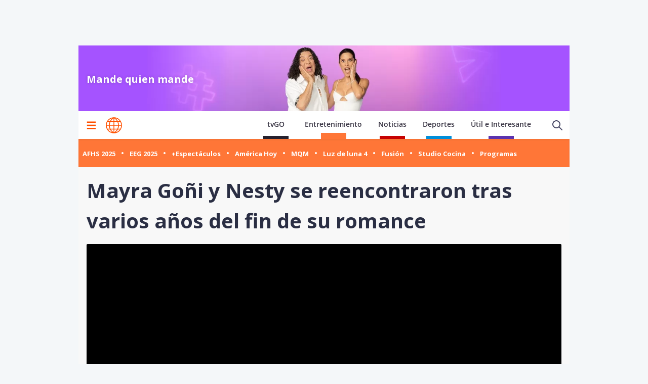

--- FILE ---
content_type: text/html; charset=utf-8
request_url: https://www.americatv.com.pe/videos/mande-quien-mande/mayra-goni-y-nesty-se-reencontraron-varios-anos-fin-su-romance-noticia-146775
body_size: 16670
content:
<!DOCTYPE html><html><head><meta charSet="utf-8"/><meta name="viewport" content="width=device-width,initial-scale=1,minimum-scale=1,maximum-scale=1,user-scalable=no" data-sentry-element="meta" data-sentry-source-file="Head.tsx"/><link rel="apple-touch-icon" sizes="180x180" href="/icons/apple-touch-icon.png"/><link rel="icon" type="image/png" sizes="32x32" href="/icons/favicon-32x32.png"/><link rel="icon" type="image/png" sizes="16x16" href="/icons/favicon-16x16.png"/><link rel="manifest" href="/site.webmanifest"/><link rel="mask-icon" href="/icons/safari-pinned-tab.svg" color="#ff5000"/><meta name="msapplication-TileColor" content="#ff5000" data-sentry-element="meta" data-sentry-source-file="Head.tsx"/><meta name="theme-color" content="#ffffff" data-sentry-element="meta" data-sentry-source-file="Head.tsx"/><meta property="fb:admins" content="733654848"/><meta property="fb:admins" content="1604112120"/><meta property="fb:admins" content="1275711072"/><meta property="fb:pages" content="153707081317782"/><link rel="preconnect" href="https://fonts.gstatic.com"/><link rel="preconnect" href="https://www.googletagmanager.com"/><link rel="preconnect" href="https://adservice.google.com/"/><link rel="preconnect" href="https://googleads.g.doubleclick.net/"/><link rel="preconnect" href="https://www.googletagservices.com/"/><link rel="preconnect" href="https://tpc.googlesyndication.com/"/><script type="application/ld+json">{"@context":"https://schema.org","@type":"Organization","@id":"https://www.americatv.com.pe/","logo":"/icons/android-chrome-192x192.png","legalName":"América Entretenimiento","name":"América Entretenimiento","sameAs":["https://www.americatv.com.pe/"],"url":"https://www.americatv.com.pe/","data-sentry-element":"OrganizationJsonLd","data-sentry-component":"SeoOrganization","data-sentry-source-file":"SeoOrganization.tsx","address":{"@type":"PostalAddress","streetAddress":"Montero Rosas 1099","addressLocality":"Santa Beatriz","addressRegion":"Lima","postalCode":"150101","addressCountry":"Perú"},"contactPoint":[{"@type":"ContactPoint","telephone":"+511-419-4000","contactType":"customer service","areaServed":"PE","availableLanguage":["English","Spanish"]}]}</script><link rel="preload" href="https://e-ae.americatv.com.pe/mande-quien-mande-970x180-414600.jpg" as="image" fetchpriority="high"/><title>Mayra Goñi y Nesty se reencontraron tras varios años del fin de su romance</title><meta name="robots" content="index,follow"/><meta name="description" content="Mayra Go&amp;ntilde;i y Nesty aparecieron juntos en televisi&amp;oacute;n tras varios a&amp;ntilde;os de haber terminado su relaci&amp;oacute;n sentimental. Como se sabe, ambos dieron mucho de qu&amp;eacute; hablar cuando formalizaron su romance en 2019; sin embargo, su historia de amor lleg&amp;oacute; a su fin a mediados del 2020 y desde entonces no se les volvi&amp;oacute; a ver en pantalla. Este 06 de octubre, los cantantes se unieron en el lanzamiento de una campa&amp;ntilde;a en contra del bullying escolar y a trav&amp;eacute;s de &amp;#39;Mande quien mande&amp;#39;, demostraron que mantienen una cordial relaci&amp;oacute;n.&amp;nbsp;
"/><meta property="og:title" content="Mayra Goñi y Nesty se reencontraron tras varios años del fin de su romance"/><meta property="og:description" content="Mayra Go&amp;ntilde;i y Nesty aparecieron juntos en televisi&amp;oacute;n tras varios a&amp;ntilde;os de haber terminado su relaci&amp;oacute;n sentimental. Como se sabe, ambos dieron mucho de qu&amp;eacute; hablar cuando formalizaron su romance en 2019; sin embargo, su historia de amor lleg&amp;oacute; a su fin a mediados del 2020 y desde entonces no se les volvi&amp;oacute; a ver en pantalla. Este 06 de octubre, los cantantes se unieron en el lanzamiento de una campa&amp;ntilde;a en contra del bullying escolar y a trav&amp;eacute;s de &amp;#39;Mande quien mande&amp;#39;, demostraron que mantienen una cordial relaci&amp;oacute;n.&amp;nbsp;
"/><meta property="og:url" content="https://www.americatv.com.pe/videos/mande-quien-mande/mayra-goni-y-nesty-se-reencontraron-varios-anos-fin-su-romance-noticia-146775"/><meta property="og:type" content="video"/><meta property="og:image" content="https://e-ae.americatv.com.pe/videos-mande-quien-mande-mayra-goni-y-nesty-se-reencontraron-varios-anos-fin-su-romance-noticia-146775-696x418-422157.jpg"/><meta property="og:image:alt" content="Mayra Goñi y Nesty se reencontraron tras varios de años del fin de su romance"/><meta property="og:image:width" content="696"/><meta property="og:image:height" content="418"/><meta property="og:locale" content="es_PE"/><meta property="og:site_name" content="América Entretenimiento"/><link rel="canonical" href="https://www.americatv.com.pe/videos/mande-quien-mande/mayra-goni-y-nesty-se-reencontraron-varios-anos-fin-su-romance-noticia-146775"/><meta property="last_updated_date" content="2023-11-06T14:12:11-05:00"/><meta property="article:location" content="region:PER"/><meta property="article:opinion" content="false"/><meta property="article:content_tier" content="free"/><meta property="news_keywords" content="mayra goñi, nesty"/><meta property="distribution" content="global"/><meta property="robots" content="max-image-preview:large"/><meta property="googlebot" content="index, follow"/><meta property="organization" content="América TV"/><meta property="DC.Creator" content="Joselyn Herrera Abuid"/><meta property="DC.Title" content="Mayra Goñi y Nesty se reencontraron tras varios años del fin de su romance"/><meta property="DC.Date" content="2023-11-06T14:12:11-05:00"/><meta property="DC.Source" content="América TV"/><meta property="twitter:card" content="summary_large_image"/><meta property="twitter:site" content="@americatv_peru"/><meta property="twitter:title" content="Mayra Goñi y Nesty se reencontraron tras varios años del fin de su romance"/><meta property="twitter:description" content="Mayra Go&amp;ntilde;i y Nesty aparecieron juntos en televisi&amp;oacute;n tras varios a&amp;ntilde;os de haber terminado su relaci&amp;oacute;n sentimental. Como se sabe, ambos dieron mucho de qu&amp;eacute; hablar cuando formalizaron su romance en 2019; sin embargo, su historia de amor lleg&amp;oacute; a su fin a mediados del 2020 y desde entonces no se les volvi&amp;oacute; a ver en pantalla. Este 06 de octubre, los cantantes se unieron en el lanzamiento de una campa&amp;ntilde;a en contra del bullying escolar y a trav&amp;eacute;s de &amp;#39;Mande quien mande&amp;#39;, demostraron que mantienen una cordial relaci&amp;oacute;n.&amp;nbsp;
"/><meta property="twitter:image" content="https://e-ae.americatv.com.pe/videos-mande-quien-mande-mayra-goni-y-nesty-se-reencontraron-varios-anos-fin-su-romance-noticia-146775-696x418-422157.jpg"/><link rel="amphtml" href="https://www.americatv.com.pe/amp/videos/mande-quien-mande/mayra-goni-y-nesty-se-reencontraron-varios-anos-fin-su-romance-noticia-146775"/><link rel="license" href="https://creativecommons.org/licenses/by/4.0/"/><script type="application/ld+json">{"@context":"https://schema.org","@type":"VideoObject","name":"Mayra Goñi y Nesty se reencontraron tras varios años del fin de su romance","description":"Mayra Go&amp;ntilde;i y Nesty aparecieron juntos en televisi&amp;oacute;n tras varios a&amp;ntilde;os de haber terminado su relaci&amp;oacute;n sentimental. Como se sabe, ambos dieron mucho de qu&amp;eacute; hablar cuando formalizaron su romance en 2019; sin embargo, su historia de amor lleg&amp;oacute; a su fin a mediados del 2020 y desde entonces no se les volvi&amp;oacute; a ver en pantalla. Este 06 de octubre, los cantantes se unieron en el lanzamiento de una campa&amp;ntilde;a en contra del bullying escolar y a trav&amp;eacute;s de &amp;#39;Mande quien mande&amp;#39;, demostraron que mantienen una cordial relaci&amp;oacute;n.&amp;nbsp;\n","contentUrl":"https://mdstrm.com/video/65493bb3f3fa9f22fd6abb9d.mp4","embedUrl":"https://mdstrm.com/embed/65493bb3f3fa9f22fd6abb8d","uploadDate":"2023-11-06T14:12:11-05:00","duration":"PT0H1M5S","author":{"type":"Person","name":"Joselyn Herrera Abuid","url":"https://www.americatv.com.pe/autor/joselyn-herrera-abuid"},"data-sentry-element":"VideoJsonLd","data-sentry-component":"SeoVideo","data-sentry-source-file":"SeoVideo.tsx","thumbnailUrl":["https://e-ae.americatv.com.pe/videos-mande-quien-mande-mayra-goni-y-nesty-se-reencontraron-varios-anos-fin-su-romance-noticia-146775-696x418-422157.jpg"],"publication":{"isLiveBroadcast":false,"startDate":"","endDate":"","@type":"BroadcastEvent"}}</script><script type="application/ld+json">{"@context":"https://schema.org","@type":"BreadcrumbList","data-sentry-element":"BreadcrumbJsonLd","data-sentry-component":"SeoBreadCrumbs","data-sentry-source-file":"SeoBreadcrumbs.tsx","itemListElement":[{"@type":"ListItem","position":1,"item":{"@id":"https://www.americatv.com.pe/","name":"América Entretenimiento"}},{"@type":"ListItem","position":2,"item":{"@id":"https://www.americatv.com.pe/mande-quien-mande","name":"Mande quien mande"}},{"@type":"ListItem","position":3,"item":{"@id":"https://www.americatv.com.pe/videos/mande-quien-mande/mayra-goni-y-nesty-se-reencontraron-varios-anos-fin-su-romance-noticia-146775","name":"Mayra Goñi y Nesty se reencontraron tras varios años del fin de su romance"}}]}</script><meta name="next-head-count" content="57"/><link rel="preload" href="/_next/static/css/14d6cdce7bed937e.css" as="style"/><link rel="stylesheet" href="/_next/static/css/14d6cdce7bed937e.css" data-n-g=""/><link rel="preload" href="/_next/static/css/98ae5a85068436fb.css" as="style"/><link rel="stylesheet" href="/_next/static/css/98ae5a85068436fb.css" data-n-p=""/><link rel="preload" href="/_next/static/css/640550d43982235d.css" as="style"/><link rel="stylesheet" href="/_next/static/css/640550d43982235d.css" data-n-p=""/><link rel="preload" href="/_next/static/css/d003adb93a697673.css" as="style"/><link rel="stylesheet" href="/_next/static/css/d003adb93a697673.css" data-n-p=""/><noscript data-n-css=""></noscript><script defer="" nomodule="" src="/_next/static/chunks/polyfills-78c92fac7aa8fdd8.js"></script><script src="/_next/static/chunks/webpack-8a63ef999ff9d43f.js" defer=""></script><script src="/_next/static/chunks/framework-f9abbe1382635579.js" defer=""></script><script src="/_next/static/chunks/main-b2dfd33725c28b8c.js" defer=""></script><script src="/_next/static/chunks/pages/_app-ad848e296e22fddb.js" defer=""></script><script src="/_next/static/chunks/5439-607a676539c01fc5.js" defer=""></script><script src="/_next/static/chunks/2962-75ce83cceb2ce9c4.js" defer=""></script><script src="/_next/static/chunks/8694-fb4428e195a217c8.js" defer=""></script><script src="/_next/static/chunks/1248-d3bea05500f9b546.js" defer=""></script><script src="/_next/static/chunks/2253-0ec325685ddd3533.js" defer=""></script><script src="/_next/static/chunks/528-476f3d65c0bbb5d1.js" defer=""></script><script src="/_next/static/chunks/pages/videos/%5Bsection%5D/%5Bnid%5D-d8cc8df7e0095c1a.js" defer=""></script><script src="/_next/static/estaticos/_buildManifest.js" defer=""></script><script src="/_next/static/estaticos/_ssgManifest.js" defer=""></script></head><body><div id="__next"><noscript><iframe src="https://www.googletagmanager.com/ns.html?id=GTM-KG65Z6S" height="0" width="0" style="display:none;visibility:hidden"></iframe></noscript><div id="SKIN" data-ads-name="skin" class="AdsSlot_skin__Og2Rm fixed top-0 " data-sentry-component="AdsSlot" data-sentry-source-file="AdsSlot.tsx"></div><div class="fixed w-full"><div class="max-w-screen md:mx-auto relative"></div></div><div class="max-w-screen md:mx-auto relative bg-[#f8f8f8] __className_67e863"><div class=" h-[130px] flex items-center justify-center relative" style="background-color:#a553ff" data-sentry-component="FrontPage" data-sentry-source-file="FrontPage.tsx"><div class="max-w-screen md:min-w-screen md:mx-auto pt-6 pb-4 px-4 relative z-20 w-full"><div class="flex w-full justify-between"><div class="md:w-1/2"><div class="md:w-3/4"><a href="/mande-quien-mande"><div class="FrontPage_tituloProgramaInner__vVVgK">Mande quien mande</div></a></div></div></div></div><div class="absolute w-full h-full bg-gradient-to-t from-black/50 via-black/0 to-black/0 z-10 md:hidden"></div><img alt="Mande quien mande" fetchpriority="high" decoding="async" data-nimg="fill" class="object-cover md:object-contain w-full" style="position:absolute;height:100%;width:100%;left:0;top:0;right:0;bottom:0;color:transparent" src="https://e-ae.americatv.com.pe/mande-quien-mande-970x180-414600.jpg"/></div><div class="w-full top-0 absolute z-20 flex bg-white relative px-1 md:h-[55px]" data-sentry-component="NewHeader" data-sentry-source-file="NewHeader.tsx"><div class="mx-auto  relative z-30 w-full"><div class="flex justify-between h-14 md:h-full"><div class="flex items-center"><div class="inline-flex "><button class="inline-block p-3" aria-label="Mostrar menú"><svg xmlns="http://www.w3.org/2000/svg" width="18" height="16" fill="none" class="fill-ae-orange-100" data-sentry-element="svg" data-sentry-source-file="Hamburger.tsx" data-sentry-component="Hamburger"><path d="M.75 15.5h22.5V13H.75v2.5Zm0-6.25h22.5v-2.5H.75v2.5ZM.75.5V3h22.5V.5H.75Z" data-sentry-element="path" data-sentry-source-file="Hamburger.tsx"></path></svg></button></div><div class="pl-2 pt-1.5"><a aria-label="Ir a inicio" class="inline-block" data-sentry-element="Link" data-sentry-source-file="NewHeader.tsx" href="/"><svg xmlns="https://www.w3.org/2000/svg" width="30" height="30" viewBox="0 0 40.111 40.111" class="fill-ae-orange-100 w-8 h-8 md:w-8 md:h-8" data-sentry-element="svg" data-sentry-source-file="Logo.tsx" data-sentry-component="Logo"><path class="svg-logo-a" data-name="Trazado 14924" d="M37.364 10.093c-.12-.2-.2-.358-.319-.557a19.751 19.751 0 0 0-5.185-5.568c-.519-.358-1.037-.716-1.6-1.074-.2-.119-.4-.239-.558-.318A20.439 20.439 0 0 0 20.173.15h-.2A19.425 19.425 0 0 0 9.922 2.934a20.048 20.048 0 0 0-7.1 7.159 19.833 19.833 0 0 0 0 19.886l.279.517a20.087 20.087 0 0 0 5.3 5.687c.479.358 1 .676 1.516.994.4.239.758.437 1.157.636a20.215 20.215 0 0 0 8.895 2.148h.16a19.62 19.62 0 0 0 5.863-.915 17.964 17.964 0 0 0 4.188-1.869 21.951 21.951 0 0 0 1.994-1.352A19.891 19.891 0 0 0 37 30.496l.279-.517c.12-.2.2-.358.319-.557a20.215 20.215 0 0 0 2.273-7.4 15.923 15.923 0 0 0 .08-1.949 18.962 18.962 0 0 0-2.587-9.98Zm.638 8.949h-5.584a21.451 21.451 0 0 0-1.635-7.437h5.105a17.788 17.788 0 0 1 2.114 7.436ZM21.09 2.85a21.376 21.376 0 0 1 6.5 6.721h-6.5Zm-1.994 6.726h-6.5a20.558 20.558 0 0 1 6.5-6.721Zm-3.071-6.96a22.364 22.364 0 0 0-5.7 6.96h-4.79a18.217 18.217 0 0 1 10.49-6.96Zm3.071 8.988v7.437H9.762a19.963 19.963 0 0 1 1.795-7.437Zm0 9.426v7.437h-7.539a19.963 19.963 0 0 1-1.795-7.437Zm0 9.466v6.721a20.951 20.951 0 0 1-6.5-6.721Zm1.994 0h6.5a20.558 20.558 0 0 1-6.5 6.721Zm3.071 6.96a22.364 22.364 0 0 0 5.7-6.96h4.789a18.217 18.217 0 0 1-10.489 6.959Zm-3.071-8.989V21.03h9.333a19.963 19.963 0 0 1-1.795 7.437Zm0-9.426v-7.437h7.538a19.963 19.963 0 0 1 1.795 7.437Zm8.974-13.84c.479.318.957.676 1.4 1.034a18.35 18.35 0 0 1 3.186 3.381h-4.785a22.069 22.069 0 0 0-5.7-7 18.047 18.047 0 0 1 5.424 2.267 3.328 3.328 0 0 1 .475.318Zm-25.806 6.4h5.106a22.617 22.617 0 0 0-1.635 7.437H2.184a18.351 18.351 0 0 1 2.074-7.434ZM2.184 21.03h5.544a21.451 21.451 0 0 0 1.635 7.437H4.258a17.017 17.017 0 0 1-1.635-4.375c-.04-.119-.04-.239-.08-.4-.04-.119-.04-.239-.08-.358a19.272 19.272 0 0 1-.279-2.184s0-.08 0-.12Zm8.895 14.477a18.619 18.619 0 0 1-5.584-5.011h4.786a23.061 23.061 0 0 0 5.744 6.96 21.982 21.982 0 0 1-2.875-.915c-.359-.159-.718-.318-1.037-.477-.356-.2-.675-.359-1.034-.557Zm24.849-7.039h-5.106a22.617 22.617 0 0 0 1.635-7.437h5.584a19.049 19.049 0 0 1-2.113 7.436Z" stroke-width="0.3" data-sentry-element="path" data-sentry-source-file="Logo.tsx"></path></svg></a></div></div><div class="flex"><nav class="hidden md:flex md:items-end mt-4 mr-4"><ul class="flex items-end"><li class="mx-4"><a href="https://tvgo.americatv.com.pe" class="Header_text_nav__KjhRt pb-1.5 " target="_blank" rel="noreferrer">tvGO</a><span class="w-[50px] block h-1.5 mx-auto bg-tg"></span></li><li class="mx-4"><a class="Header_text_nav__KjhRt" data-sentry-element="Link" data-sentry-source-file="NewHeader.tsx" href="/entretenimiento">Entretenimiento</a><span class="w-[50px] h-3 bg-aebg block mx-auto"></span></li><li class="mx-4"><a href="https://www.americatv.com.pe/noticias" class="Header_text_nav__KjhRt pb-1.5">Noticias</a><span class="w-[50px] h-1.5 block mx-auto bg-an"></span></li><li class="mx-4"><a href="https://www.americatv.com.pe/deportes" class="Header_text_nav__KjhRt pb-1.5">Deportes</a><span class="w-[50px] h-1.5 block mx-auto bg-ad"></span></li><li class="mx-4"><a href="https://www.americatv.com.pe/noticias/util-e-interesante" class="Header_text_nav__KjhRt pb-1.5">Útil e Interesante</a><span class="w-[50px] h-1.5 block mx-auto bg-uei"></span></li></ul></nav><div class="flex items-center"><div class="flex items-center"><button class="hidden md:flex px-2"><svg class="ico-search-show" xmlns="http://www.w3.org/2000/svg" width="24" height="24" fill="none" viewBox="0 0 24 24" data-sentry-element="svg" data-sentry-component="Search" data-sentry-source-file="Search.tsx"><path fill="#494966" fill-rule="evenodd" d="M16.325 14.899l5.38 5.38a1.009 1.009 0 11-1.427 1.426l-5.38-5.38a8 8 0 111.426-1.426h.001zM10 16a6 6 0 100-12 6 6 0 000 12z" clip-rule="evenodd" data-sentry-element="path" data-sentry-source-file="Search.tsx"></path></svg></button></div></div></div></div></div></div><div class="py-2 bg-aebg shadow-inner" data-sentry-component="NewNavigation" data-sentry-source-file="NewNavigation.tsx"><nav><ul class="relative w-full flex md:block snap-x snap-proximity overflow-x-auto px-2 md:pb-0 "><li class="snap-center shrink-0 flex md:inline-flex items-center"><a class="my-2" href="/al-fondo-hay-sitio?utm_source=AE&amp;utm_medium=Boton&amp;utm_campaign=Al-Fondo-Hay-Sitio"><button class="NewNavigation_navigation__link__ax_Tn">AFHS 2025</button></a><i class="w-1 h-1 bg-white rounded-full flex mx-3"></i></li><li class="snap-center shrink-0 flex md:inline-flex items-center"><a class="my-2" href="/esto-es-guerra?utm_source=AE&amp;utm_medium=Boton&amp;utm_campaign=EEG"><button class="NewNavigation_navigation__link__ax_Tn">EEG 2025</button></a><i class="w-1 h-1 bg-white rounded-full flex mx-3"></i></li><li class="snap-center shrink-0 flex md:inline-flex items-center"><a class="my-2" href="/mas-espectaculos?utm_source=AE&amp;utm_medium=Boton&amp;utm_campaign=Mas%20Espectaculos"><button class="NewNavigation_navigation__link__ax_Tn">+Espectáculos</button></a><i class="w-1 h-1 bg-white rounded-full flex mx-3"></i></li><li class="snap-center shrink-0 flex md:inline-flex items-center"><a class="my-2" href="/america-hoy?utm_source=AE&amp;utm_medium=Boton&amp;utm_campaign=Am%C3%A9rica%20Hoy"><button class="NewNavigation_navigation__link__ax_Tn">América Hoy</button></a><i class="w-1 h-1 bg-white rounded-full flex mx-3"></i></li><li class="snap-center shrink-0 flex md:inline-flex items-center"><a class="my-2" href="/mande-quien-mande?utm_source=AE&amp;utm_medium=Boton&amp;utm_campaign=Mande-Quien-Mande"><button class="NewNavigation_navigation__link__ax_Tn">MQM</button></a><i class="w-1 h-1 bg-white rounded-full flex mx-3"></i></li><li class="snap-center shrink-0 flex md:inline-flex items-center"><a class="my-2" href="/luz-de-luna?utm_source=AE&amp;utm_medium=Boton&amp;utm_campaign=Luz-de-luna-4"><button class="NewNavigation_navigation__link__ax_Tn">Luz de luna 4</button></a><i class="w-1 h-1 bg-white rounded-full flex mx-3"></i></li><li class="snap-center shrink-0 flex md:inline-flex items-center"><a class="my-2" href="/fusion?utm_source=AE&amp;utm_medium=Boton&amp;utm_campaign=fusion"><button class="NewNavigation_navigation__link__ax_Tn">Fusión</button></a><i class="w-1 h-1 bg-white rounded-full flex mx-3"></i></li><li class="snap-center shrink-0 flex md:inline-flex items-center"><a class="my-2" href="/studio-cocina?utm_source=AE&amp;utm_medium=Boton&amp;utm_campaign=studio+cocina"><button class="NewNavigation_navigation__link__ax_Tn">Studio Cocina</button></a><i class="w-1 h-1 bg-white rounded-full flex mx-3"></i></li><li class="snap-center shrink-0 flex md:inline-flex items-center"><a href="https://www.americatv.com.pe/programas?ref=hbsec2"><button class="NewNavigation_navigation__link__ax_Tn">Programas</button></a></li></ul></nav></div><div class="max-w-screen md:mx-auto md:px-4"><h1 class="text-2xl md:text-[2.5rem] font-bold text-ae-text-100 py-4 px-4 md:px-0 leading-8 md:leading-[3.75rem]">Mayra Goñi y Nesty se reencontraron tras varios años del fin de su romance</h1><div class="video rounded-sm overflow-hidden md:flex md:justify-center md:bg-gray-200"><div class="w-full aspect-video aspect-landscape relative bg-black" data-sentry-component="Video" data-sentry-source-file="Video.tsx"><div class="absolute flex w-full h-full justify-center z-10 items-center"><i class="pl-2 m-0 flex"><svg xmlns="http://www.w3.org/2000/svg" fill="none" viewBox="0 0 24 24" class="animate-spin h-5 w-5 text-white" data-sentry-element="svg" data-sentry-component="LoadingSpin" data-sentry-source-file="LoadingSpin.tsx"><circle class="opacity-25" cx="12" cy="12" r="10" stroke="currentColor" stroke-width="4" data-sentry-element="circle" data-sentry-source-file="LoadingSpin.tsx"></circle><path class="opacity-75" fill="currentColor" d="M4 12a8 8 0 0 1 8-8V0C5.373 0 0 5.373 0 12h4zm2 5.291A7.962 7.962 0 0 1 4 12H0c0 3.042 1.135 5.824 3 7.938l3-2.647z" data-sentry-element="path" data-sentry-source-file="LoadingSpin.tsx"></path></svg></i></div><div id="65493bb3f3fa9f22fd6abb8d" class="cn-aspect-video hidden "></div></div></div><div class="bg-slate-100 px-2 text-xs py-4 rounded-b rounded-sm">Mayra Goñi y Nesty se reencontraron tras varios de años del fin de su romance</div><div class="md:flex"><div class="md:w-2/3 md:pr-4"><div class="mb-4"></div><div class="px-4 flex justify-between items-center mb-4"><div><ol class="flex items-center text-xs hidden md:flex"><li><a class="flex items-center mr-1" href="/">Inicio »</a></li><li class="mr-1"><a href="/mande-quien-mande"> <!-- -->Mande quien mande<!-- --> »</a></li><li class=""><time> - </time></li></ol><div class="text-xs " data-sentry-component="Signed" data-sentry-source-file="Signed.tsx"><span class="">Por: </span><a class="text-ae-orange-100 capitalize gtm-author" data-author="173" href="/autor/joselyn-herrera-abuid">Joselyn Herrera Abuid</a></div></div><div class="flex justify-center gap-2"><button data-variant="shared" class="Button_root__3fIL8 Button_btnShared__VxeOu" data-sentry-element="Button" data-sentry-source-file="NewsLetter.tsx"><svg width="32" height="32" fill="none" xmlns="http://www.w3.org/2000/svg" data-sentry-element="svg" data-sentry-source-file="Facebook.tsx" data-sentry-component="Facebook"><path d="M13.912 11.1v2.202h-1.613v2.693h1.613V24h3.315v-8.005h2.224s.21-1.291.31-2.704H17.24v-1.84c0-.277.361-.646.72-.646h1.804V8h-2.456c-3.478 0-3.396 2.696-3.396 3.1Z" fill="#1877F2" data-sentry-element="path" data-sentry-source-file="Facebook.tsx"></path><path d="M16 28.8a12.8 12.8 0 1 0 0-25.6 12.8 12.8 0 0 0 0 25.6Zm0 3.2C7.163 32 0 24.837 0 16S7.163 0 16 0s16 7.163 16 16-7.163 16-16 16Z" fill="#1877F2" data-sentry-element="path" data-sentry-source-file="Facebook.tsx"></path></svg></button><button data-variant="shared" class="Button_root__3fIL8 Button_btnShared__VxeOu" data-sentry-element="Button" data-sentry-source-file="NewsLetter.tsx"><svg width="32" height="32" fill="none" xmlns="http://www.w3.org/2000/svg" data-sentry-element="svg" data-sentry-source-file="Twitter.tsx" data-sentry-component="Twitter"><path d="M16 28.8a12.8 12.8 0 1 0 0-25.6 12.8 12.8 0 0 0 0 25.6Zm0 3.2C7.163 32 0 24.837 0 16S7.163 0 16 0s16 7.163 16 16-7.163 16-16 16Z" fill="#1DA1F2" data-sentry-element="path" data-sentry-source-file="Twitter.tsx"></path><path d="M24 11.115a6.632 6.632 0 0 1-1.885.51 3.256 3.256 0 0 0 1.443-1.788 6.655 6.655 0 0 1-2.086.784 3.296 3.296 0 0 0-2.395-1.02c-1.813 0-3.282 1.447-3.282 3.231 0 .253.029.5.085.736a9.365 9.365 0 0 1-6.765-3.376 3.171 3.171 0 0 0-.445 1.624c0 1.12.581 2.112 1.461 2.69a3.321 3.321 0 0 1-1.488-.405v.04a3.248 3.248 0 0 0 2.634 3.168c-.484.128-.991.146-1.483.054a3.279 3.279 0 0 0 3.065 2.245 6.65 6.65 0 0 1-4.077 1.383c-.264 0-.524-.017-.782-.045a9.38 9.38 0 0 0 5.03 1.454c6.039 0 9.34-4.925 9.34-9.197l-.012-.419A6.5 6.5 0 0 0 24 11.115Z" fill="#1DA1F2" data-sentry-element="path" data-sentry-source-file="Twitter.tsx"></path></svg></button><button data-variant="shared" class="Button_root__3fIL8 Button_btnShared__VxeOu" data-sentry-element="Button" data-sentry-source-file="NewsLetter.tsx"><svg width="32" height="32" fill="none" xmlns="http://www.w3.org/2000/svg" data-sentry-element="svg" data-sentry-source-file="Whatsapp.tsx" viewBox="0 0 32 32" data-sentry-component="Whatsapp"><g clip-path="url(#a)" data-sentry-element="g" data-sentry-source-file="Whatsapp.tsx"><path fill-rule="evenodd" clip-rule="evenodd" d="M23.22 19.176c-.397-.199-2.345-1.156-2.708-1.29-.363-.131-.627-.197-.892.2-.264.395-1.023 1.289-1.253 1.553-.232.265-.463.297-.859.1-.396-.2-1.673-.618-3.187-1.967-1.177-1.05-1.973-2.348-2.204-2.745-.23-.396-.025-.61.174-.808.178-.178.396-.463.594-.694.199-.232.264-.397.396-.662.134-.264.067-.495-.033-.694-.099-.198-.89-2.149-1.221-2.942-.322-.772-.648-.667-.891-.68-.232-.011-.496-.014-.76-.014s-.693.1-1.056.496c-.364.396-1.387 1.355-1.387 3.306 0 1.95 1.419 3.833 1.618 4.098.198.264 2.793 4.267 6.768 5.983.946.408 1.684.652 2.258.833.95.303 1.814.26 2.496.158.76-.114 2.344-.959 2.675-1.884.33-.926.33-1.719.23-1.884-.098-.166-.362-.264-.76-.463h.002Zm-7.23 9.87h-.005a13.16 13.16 0 0 1-6.709-1.837l-.48-.285-4.99 1.31 1.333-4.865-.314-.498a13.148 13.148 0 0 1-2.014-7.014C2.813 8.591 8.725 2.68 15.996 2.68c3.52 0 6.83 1.373 9.317 3.864a13.098 13.098 0 0 1 3.856 9.324c-.002 7.266-5.914 13.18-13.178 13.18ZM27.208 4.652A15.754 15.754 0 0 0 15.989 0C7.251 0 .136 7.112.133 15.855a15.818 15.818 0 0 0 2.116 7.927L0 32l8.405-2.205a15.841 15.841 0 0 0 7.579 1.93h.007c8.738 0 15.853-7.113 15.856-15.857a15.763 15.763 0 0 0-4.64-11.217Z" fill="#128C7E" data-sentry-element="path" data-sentry-source-file="Whatsapp.tsx"></path></g><defs data-sentry-element="defs" data-sentry-source-file="Whatsapp.tsx"><clipPath id="a" data-sentry-element="clipPath" data-sentry-source-file="Whatsapp.tsx"><path fill="#fff" d="M0 0h32v32H0z" data-sentry-element="path" data-sentry-source-file="Whatsapp.tsx"></path></clipPath></defs></svg></button></div></div><div class="px-4 mb-4"><div class="border-l-4 border-ae-orange-100 pl-4 font-light text-xl leading-relaxed" data-sentry-component="Blockquote" data-sentry-source-file="Blockquote.tsx"><h2 class="Blockquote_bajada__5g82K blocks"><p><strong><a href="https://www.americatv.com.pe/videos/mas-espectaculos/flavia-laos-austin-palao-y-mayra-goni-llegaron-tarde-premios-billboard-noticia-146086" rel="follow">Mayra Go&ntilde;i</a> </strong>y<strong> <a href="https://www.americatv.com.pe/videos/mas-espectaculos/nesty-recordo-asi-su-romance-mayra-goni-soy-buen-ex-noticia-146770" rel="follow">Nesty</a></strong> aparecieron juntos en televisi&oacute;n tras varios a&ntilde;os de haber terminado su relaci&oacute;n sentimental. Como se sabe, ambos dieron mucho de qu&eacute; hablar cuando formalizaron su romance en 2019; sin embargo, su historia de amor lleg&oacute; a su fin a mediados del 2020 y desde entonces no se les volvi&oacute; a ver en pantalla. Este 06 de octubre, los cantantes se unieron en el lanzamiento de una campa&ntilde;a en contra del bullying escolar y a trav&eacute;s de &#39;Mande quien mande&#39;, demostraron que mantienen una cordial relaci&oacute;n.&nbsp;</p>
</h2></div></div><div id="MEDIUMRECTANGLE1" data-ads-name="MediumRectangle_1" class="flex justify-center mb-4 min-h-[250px] AdsSlot_ads__47CZf" data-sentry-component="AdsSlot" data-sentry-source-file="AdsSlot.tsx"></div><div class="text-ae-text-100"></div><div class="flex justify-center"><a href="https://news.google.com/publications/CAAqBwgKMNLAlgswteatAw?hl=es-419&amp;gl=PE&amp;ceid=PE%3Aes-419" target="_blank" rel="noreferrer" data-sentry-component="GoogleNews" data-sentry-source-file="GoogleNews.tsx"><div class="p-4 py-2 bg-ae-light-200 rounded-3xl inline-flex items-center border border-ae-light-300"><div class="w-10 flex-none"><img alt="imagen logo de google noticias" data-sentry-element="Image" data-sentry-source-file="GoogleNews.tsx" loading="lazy" width="35" height="35" decoding="async" data-nimg="1" style="color:transparent" srcSet="/_next/image?url=%2Fimg%2Fgnews.png&amp;w=48&amp;q=75 1x, /_next/image?url=%2Fimg%2Fgnews.png&amp;w=96&amp;q=75 2x" src="/_next/image?url=%2Fimg%2Fgnews.png&amp;w=96&amp;q=75"/></div><div class="font-bold text-sm whitespace-nowrap pl-2">Síguenos en Google News</div></div></a></div><div class="p-4 flex flex-wrap gap-4 items-center mb-4"><span>Etiquetas:</span><a class="Tag_root__nfRdl Tag_colorBlack__GnJ4Y inline-flex mb-4" data-sentry-element="Link" data-sentry-component="Tag" data-sentry-source-file="Tag.tsx" href="/tag/mayra-goni">mayra goñi</a><a class="Tag_root__nfRdl Tag_colorBlack__GnJ4Y inline-flex mb-4" data-sentry-element="Link" data-sentry-component="Tag" data-sentry-source-file="Tag.tsx" href="/tag/nesty">nesty</a></div><div id="MEDIUMRECTANGLE2" data-ads-name="MediumRectangle_2" class="flex justify-center mb-4 AdsSlot_ads__47CZf" data-sentry-component="AdsSlot" data-sentry-source-file="AdsSlot.tsx"></div><div></div><section class="px-4"><h2 class="Heading_sectionHeading__P78Yb mb-4" data-sentry-element="Component" data-sentry-component="Heading" data-sentry-source-file="Heading.tsx">Notas relacionadas</h2><div class="md:grid md:grid-cols-2 md:gap-4"><article class="CardPrimary_cardWhite__vaS8P mb-4 rounded-b-md overflow-hidden shadow-sm hover:shadow-md" data-sentry-component="CardPrimary" data-sentry-source-file="CardPrimary.tsx"><div class="relative CardPrimary_image__rK3tL"><a data-sentry-element="Link" data-sentry-source-file="CardPrimary.tsx" href="/videos/america-hoy/valeria-piazza-sobre-mr-nawat-tiene-que-dar-paso-al-costado-noticia-161287"><div class="bg-black/40 rounded-2xl py-1 px-2 text-white font-light absolute top-2 right-2 text-xs CardPrimary_timer__CMoAV">00:41</div><div class="absolute -bottom-4 right-4 z-10 w-8 h-8" style="background-image:url(/icons/ico-play.svg);background-size:contain"></div><picture><source srcSet="
                            https://e-ae.americatv.com.pe/videos-america-hoy-valeria-piazza-sobre-mr-nawat-tiene-que-dar-paso-al-costado-noticia-161287-358x202-439856.jpg
                          " media="(max-width: 768px)"/><img alt="Valeria Piazza a Mr. Nawat &quot;Debería dar un paso al costado&quot;" data-sentry-element="Image" data-sentry-component="Picture" data-sentry-source-file="Picture.tsx" loading="lazy" width="281" height="159" decoding="async" data-nimg="1" class="w-full" style="color:transparent" src="https://e-ae.americatv.com.pe/videos-america-hoy-valeria-piazza-sobre-mr-nawat-tiene-que-dar-paso-al-costado-noticia-161287-281x159-439856.jpg"/></picture></a></div><div class="relative p-4 pt-8"><a href="/america-hoy"><div class="absolute -top-4 bg-ae-light-200 text-ae-text-100 rounded-r-2xl px-4 py-2 text-xs font-bold left-0 hover:bg-ae-orange-100 hover:text-white">América Hoy<!-- --> »</div></a><h3 class="CardPrimary_title__fyVZP hover:underline" data-sentry-element="HeadingTitle" data-sentry-source-file="CardPrimary.tsx"><a class="font-bold text-xl" data-sentry-element="Link" data-sentry-source-file="CardPrimary.tsx" href="/videos/america-hoy/valeria-piazza-sobre-mr-nawat-tiene-que-dar-paso-al-costado-noticia-161287">Valeria Piazza sobre Mr Nawat: "Tiene que dar un paso al costado"</a></h3></div></article><article class="CardPrimary_cardWhite__vaS8P mb-4 rounded-b-md overflow-hidden shadow-sm hover:shadow-md" data-sentry-component="CardPrimary" data-sentry-source-file="CardPrimary.tsx"><div class="relative CardPrimary_image__rK3tL"><a data-sentry-element="Link" data-sentry-source-file="CardPrimary.tsx" href="/videos/america-hoy/miss-peru-opino-conflicto-miss-mexico-miss-universo-noticia-161286"><div class="bg-black/40 rounded-2xl py-1 px-2 text-white font-light absolute top-2 right-2 text-xs CardPrimary_timer__CMoAV">02:10</div><div class="absolute -bottom-4 right-4 z-10 w-8 h-8" style="background-image:url(/icons/ico-play.svg);background-size:contain"></div><picture><source srcSet="
                            https://e-ae.americatv.com.pe/videos-america-hoy-miss-peru-opino-conflicto-miss-mexico-miss-universo-noticia-161286-358x202-439853.jpg
                          " media="(max-width: 768px)"/><img alt="Miss Perú opinó por conflicto de Miss México en Miss Universo 2025." data-sentry-element="Image" data-sentry-component="Picture" data-sentry-source-file="Picture.tsx" loading="lazy" width="281" height="159" decoding="async" data-nimg="1" class="w-full" style="color:transparent" src="https://e-ae.americatv.com.pe/videos-america-hoy-miss-peru-opino-conflicto-miss-mexico-miss-universo-noticia-161286-281x159-439853.jpg"/></picture></a></div><div class="relative p-4 pt-8"><a href="/america-hoy"><div class="absolute -top-4 bg-ae-light-200 text-ae-text-100 rounded-r-2xl px-4 py-2 text-xs font-bold left-0 hover:bg-ae-orange-100 hover:text-white">América Hoy<!-- --> »</div></a><h3 class="CardPrimary_title__fyVZP hover:underline" data-sentry-element="HeadingTitle" data-sentry-source-file="CardPrimary.tsx"><a class="font-bold text-xl" data-sentry-element="Link" data-sentry-source-file="CardPrimary.tsx" href="/videos/america-hoy/miss-peru-opino-conflicto-miss-mexico-miss-universo-noticia-161286">Miss Perú opinó por conflicto de Miss México en Miss Universo</a></h3></div></article><article class="CardPrimary_cardWhite__vaS8P mb-4 rounded-b-md overflow-hidden shadow-sm hover:shadow-md" data-sentry-component="CardPrimary" data-sentry-source-file="CardPrimary.tsx"><div class="relative CardPrimary_image__rK3tL"><a data-sentry-element="Link" data-sentry-source-file="CardPrimary.tsx" href="/videos/america-hoy/prima-veronica-gonzalez-responde-todo-gianella-ydona-noticia-161265"><div class="bg-black/40 rounded-2xl py-1 px-2 text-white font-light absolute top-2 right-2 text-xs CardPrimary_timer__CMoAV">02:02</div><div class="absolute -bottom-4 right-4 z-10 w-8 h-8" style="background-image:url(/icons/ico-play.svg);background-size:contain"></div><picture><source srcSet="
                            https://e-ae.americatv.com.pe/videos-america-hoy-prima-veronica-gonzalez-responde-todo-gianella-ydona-noticia-161265-358x202-439832.jpg
                          " media="(max-width: 768px)"/><img alt="Prima de Josimar arremete contra Gianella Ydoña " data-sentry-element="Image" data-sentry-component="Picture" data-sentry-source-file="Picture.tsx" loading="lazy" width="281" height="159" decoding="async" data-nimg="1" class="w-full" style="color:transparent" src="https://e-ae.americatv.com.pe/videos-america-hoy-prima-veronica-gonzalez-responde-todo-gianella-ydona-noticia-161265-281x159-439832.jpg"/></picture></a></div><div class="relative p-4 pt-8"><a href="/america-hoy"><div class="absolute -top-4 bg-ae-light-200 text-ae-text-100 rounded-r-2xl px-4 py-2 text-xs font-bold left-0 hover:bg-ae-orange-100 hover:text-white">América Hoy<!-- --> »</div></a><h3 class="CardPrimary_title__fyVZP hover:underline" data-sentry-element="HeadingTitle" data-sentry-source-file="CardPrimary.tsx"><a class="font-bold text-xl" data-sentry-element="Link" data-sentry-source-file="CardPrimary.tsx" href="/videos/america-hoy/prima-veronica-gonzalez-responde-todo-gianella-ydona-noticia-161265">"La prima" Verónica González responde con todo a Gianella Ydoña</a></h3></div></article><article class="CardPrimary_cardWhite__vaS8P mb-4 rounded-b-md overflow-hidden shadow-sm hover:shadow-md" data-sentry-component="CardPrimary" data-sentry-source-file="CardPrimary.tsx"><div class="relative CardPrimary_image__rK3tL"><a data-sentry-element="Link" data-sentry-source-file="CardPrimary.tsx" href="/videos/america-hoy/veronica-gonzalez-josimar-esta-asumiendo-economicamente-noticia-161262"><div class="bg-black/40 rounded-2xl py-1 px-2 text-white font-light absolute top-2 right-2 text-xs CardPrimary_timer__CMoAV">01:19</div><div class="absolute -bottom-4 right-4 z-10 w-8 h-8" style="background-image:url(/icons/ico-play.svg);background-size:contain"></div><picture><source srcSet="
                            https://e-ae.americatv.com.pe/videos-america-hoy-veronica-gonzalez-josimar-esta-asumiendo-economicamente-noticia-161262-358x202-439829.jpg
                          " media="(max-width: 768px)"/><img alt="Verónica González: &quot;Josimar está asumiendo económicamente&quot;" data-sentry-element="Image" data-sentry-component="Picture" data-sentry-source-file="Picture.tsx" loading="lazy" width="281" height="159" decoding="async" data-nimg="1" class="w-full" style="color:transparent" src="https://e-ae.americatv.com.pe/videos-america-hoy-veronica-gonzalez-josimar-esta-asumiendo-economicamente-noticia-161262-281x159-439829.jpg"/></picture></a></div><div class="relative p-4 pt-8"><a href="/america-hoy"><div class="absolute -top-4 bg-ae-light-200 text-ae-text-100 rounded-r-2xl px-4 py-2 text-xs font-bold left-0 hover:bg-ae-orange-100 hover:text-white">América Hoy<!-- --> »</div></a><h3 class="CardPrimary_title__fyVZP hover:underline" data-sentry-element="HeadingTitle" data-sentry-source-file="CardPrimary.tsx"><a class="font-bold text-xl" data-sentry-element="Link" data-sentry-source-file="CardPrimary.tsx" href="/videos/america-hoy/veronica-gonzalez-josimar-esta-asumiendo-economicamente-noticia-161262">Verónica González: "Josimar está asumiendo económicamente"</a></h3></div></article></div></section></div><aside class="md:w-1/3 md:pl-2 md:sticky md:top-0 md:block xl:w-[350px] xl:flex-1 px-4"><div>Loading...</div></aside></div></div><div id="LEADERBOARD2" data-ads-name="Leaderboard_2" class="AdsSlot_leaderboard__b_MRN AdsSlot_leaderboard2___bZBc flex justify-center md:after:hidden AdsSlot_ads__47CZf" data-sentry-component="AdsSlot" data-sentry-source-file="AdsSlot.tsx"></div><div id="OOP1" data-ads-name="OOP1" class="AdsSlot_oop__yBYxD flex justify-center AdsSlot_ads__47CZf" data-sentry-component="AdsSlot" data-sentry-source-file="AdsSlot.tsx"></div><div id="OOP2" data-ads-name="OOP2" class="AdsSlot_oop__yBYxD flex justify-center AdsSlot_ads__47CZf" data-sentry-component="AdsSlot" data-sentry-source-file="AdsSlot.tsx"></div><footer class="bg-white" data-sentry-component="Footer" data-sentry-source-file="Footer.tsx"><div class="hidden md:flex justify-around px-4 p-8"><div class="flex gap-1"><svg xmlns="https://www.w3.org/2000/svg" width="28" height="28" data-sentry-element="svg" data-sentry-source-file="LogoAmerica.tsx" data-sentry-component="LogoAmerica"><path data-name="Trazado 11771" d="M26.173 6.993c-.084-.14-.14-.252-.224-.392A13.892 13.892 0 0 0 22.3 2.685a46.38 46.38 0 0 0-1.122-.755 6.496 6.496 0 0 0-.393-.224A14.375 14.375 0 0 0 14.082 0h-.14a13.662 13.662 0 0 0-7.069 1.958A14.1 14.1 0 0 0 1.88 6.993a13.949 13.949 0 0 0 0 13.986l.2.364a14.128 14.128 0 0 0 3.731 4c.337.252.7.476 1.066.7.281.168.533.308.814.448A14.218 14.218 0 0 0 13.942 28h.112a13.8 13.8 0 0 0 4.124-.643 12.634 12.634 0 0 0 2.946-1.315 15.439 15.439 0 0 0 1.4-.951 13.99 13.99 0 0 0 3.394-3.748l.2-.364c.084-.14.14-.252.224-.392a14.217 14.217 0 0 0 1.6-5.2A11.2 11.2 0 0 0 28 14.014a13.337 13.337 0 0 0-1.827-7.021Zm.449 6.294h-3.927a15.087 15.087 0 0 0-1.15-5.231h3.591a12.511 12.511 0 0 1 1.486 5.231ZM14.728 1.9A15.034 15.034 0 0 1 19.3 6.629h-4.572Zm-1.4 4.727H8.752A14.459 14.459 0 0 1 13.325 1.9Zm-2.16-4.9a15.729 15.729 0 0 0-4.012 4.9H3.787a12.813 12.813 0 0 1 7.378-4.893Zm2.16 6.322v5.231H6.761a14.04 14.04 0 0 1 1.262-5.224Zm0 6.629v5.231h-5.3a14.04 14.04 0 0 1-1.262-5.231Zm0 6.657v4.735a14.735 14.735 0 0 1-4.573-4.727Zm1.4 0H19.3a14.459 14.459 0 0 1-4.573 4.727Zm2.16 4.9a15.729 15.729 0 0 0 4.012-4.9h3.366a12.813 12.813 0 0 1-7.378 4.903Zm-2.16-6.322v-5.228h6.564a14.04 14.04 0 0 1-1.262 5.231Zm0-6.629V8.056h5.3a14.04 14.04 0 0 1 1.262 5.231Zm6.312-9.732c.337.224.673.476.982.727a12.906 12.906 0 0 1 2.244 2.378H20.9a15.522 15.522 0 0 0-4.012-4.923A12.693 12.693 0 0 1 20.7 3.329a2.34 2.34 0 0 1 .34.223Zm-18.15 4.5h3.59a15.907 15.907 0 0 0-1.15 5.231h-3.9a12.907 12.907 0 0 1 1.459-5.227Zm-1.459 6.633h3.9a15.087 15.087 0 0 0 1.15 5.231H2.889a11.969 11.969 0 0 1-1.15-3.077c-.028-.084-.028-.168-.056-.28-.028-.084-.028-.168-.056-.252a13.555 13.555 0 0 1-.2-1.538s.004-.056.004-.084Zm6.255 10.182a13.1 13.1 0 0 1-3.927-3.524h3.366a16.219 16.219 0 0 0 4.04 4.9 15.461 15.461 0 0 1-2.02-.643c-.252-.112-.5-.224-.729-.336-.253-.145-.477-.257-.73-.397Zm17.477-4.951h-3.59a15.907 15.907 0 0 0 1.15-5.231h3.927a13.4 13.4 0 0 1-1.487 5.231Z" fill="#5f5f5f" data-sentry-element="path" data-sentry-source-file="LogoAmerica.tsx"></path></svg><span>América</span></div><div><h3 class="font-bold text-xl">Información al usuario</h3><ul class="text-sm text-ae-light-400 mx-auto"><li class="mb-2"><span class="cursor-pointer">Reglamento Interno de Seguridad y Salud en el trabajo</span></li><li class="mb-2"><span class="cursor-pointer">Políticas de seguridad y salud en el trabajo</span></li><li class="mb-2"><span class="cursor-pointer">Políticas de Privacidad</span></li><li class="mb-2"><span class="cursor-pointer">Términos &amp; Condiciones</span></li><li class="mb-2"><span class="cursor-pointer">Código de Ética</span></li><li class="mb-2"><span class="cursor-pointer">Línea Ética</span></li><li class="mb-2"><span class="cursor-pointer">Contácto</span></li></ul></div><div class="flex flex-row-reverse justify-center"><ul class="text-sm text-ae-light-400 flex flex-col gap-2"><li><a href="https://www.facebook.com/americatelevision" rel="noopener" aria-label="Facebook de América TV" class="flex items-center space-x-3"><svg xmlns="https://www.w3.org/2000/svg" viewBox="0 0 12 24" class="h-5 w-5" data-sentry-element="svg" data-sentry-source-file="FacebookEntretenimiento.tsx" data-sentry-component="FacebookEntretenimiento"><path class="svg-ico-fb" data-name="Trazado 11789" d="M7.787 24V13.067h3.574l.511-4.267H7.787V6.133C7.787 4.933 8.17 4 9.83 4H12V.133C11.489.133 10.213 0 8.809 0 5.745 0 3.575 2 3.575 5.6v3.2H0v4.267h3.574V24Z" fill-rule="evenodd" data-sentry-element="path" data-sentry-source-file="FacebookEntretenimiento.tsx"></path></svg><span>Facebook</span></a></li><li><a href="https://twitter.com/americatv_peru" rel="noopener" aria-label="Twitter de América TV" class="flex items-center space-x-3"><svg xmlns="http://www.w3.org/2000/svg" fill="currentColor" viewBox="0 0 16 16" class="h-5 w-5" data-sentry-element="svg" data-sentry-source-file="TwitterEntrentenimiento.tsx" data-sentry-component="TwitterEntretenimiento"><path d="M5.026 15c6.038 0 9.341-5.003 9.341-9.334 0-.14 0-.282-.006-.422A6.685 6.685 0 0 0 16 3.542a6.658 6.658 0 0 1-1.889.518 3.301 3.301 0 0 0 1.447-1.817 6.533 6.533 0 0 1-2.087.793A3.286 3.286 0 0 0 7.875 6.03a9.325 9.325 0 0 1-6.767-3.429 3.289 3.289 0 0 0 1.018 4.382A3.323 3.323 0 0 1 .64 6.575v.045a3.288 3.288 0 0 0 2.632 3.218 3.203 3.203 0 0 1-.865.115 3.23 3.23 0 0 1-.614-.057 3.283 3.283 0 0 0 3.067 2.277A6.588 6.588 0 0 1 .78 13.58a6.32 6.32 0 0 1-.78-.045A9.344 9.344 0 0 0 5.026 15z" data-sentry-element="path" data-sentry-source-file="TwitterEntrentenimiento.tsx"></path></svg><span>Twitter</span></a></li><li><a href="https://www.instagram.com/americatelevision/?hl=es-la" rel="noopener" aria-label="Instagram de América TV" class="flex items-center space-x-3"><svg xmlns="https://www.w3.org/2000/svg" viewBox="0 0 24 24" class="h-5 w-5" data-sentry-element="svg" data-sentry-source-file="InstagramEntretenimiento.tsx" data-sentry-component="InstagramEntretenimiento"><path class="svg-ico-it" data-name="Trazado 11791" d="M12 2.133a36.8 36.8 0 0 1 4.8.133 6.184 6.184 0 0 1 2.267.4 4.683 4.683 0 0 1 2.267 2.267 6.184 6.184 0 0 1 .4 2.267c0 1.2.133 1.6.133 4.8a36.794 36.794 0 0 1-.133 4.8 6.184 6.184 0 0 1-.4 2.267 4.683 4.683 0 0 1-2.267 2.267 6.184 6.184 0 0 1-2.267.4c-1.2 0-1.6.133-4.8.133a36.794 36.794 0 0 1-4.8-.133 6.184 6.184 0 0 1-2.267-.4 4.683 4.683 0 0 1-2.267-2.267 6.184 6.184 0 0 1-.4-2.267c0-1.2-.133-1.6-.133-4.8a36.8 36.8 0 0 1 .133-4.8 6.184 6.184 0 0 1 .4-2.267A4.789 4.789 0 0 1 3.6 3.6a2.254 2.254 0 0 1 1.333-.933 6.184 6.184 0 0 1 2.267-.4 36.8 36.8 0 0 1 4.8-.134M12 0a39.4 39.4 0 0 0-4.933.133 8.232 8.232 0 0 0-2.934.534A5.22 5.22 0 0 0 2 2 5.22 5.22 0 0 0 .667 4.133a6.075 6.075 0 0 0-.534 2.934A39.4 39.4 0 0 0 0 12a39.4 39.4 0 0 0 .133 4.933 8.231 8.231 0 0 0 .533 2.933A5.22 5.22 0 0 0 2 22a5.22 5.22 0 0 0 2.133 1.333 8.231 8.231 0 0 0 2.933.533A39.4 39.4 0 0 0 12 24a39.4 39.4 0 0 0 4.933-.133 8.232 8.232 0 0 0 2.933-.533 5.594 5.594 0 0 0 3.467-3.467 8.231 8.231 0 0 0 .533-2.933C23.867 15.6 24 15.2 24 12a39.4 39.4 0 0 0-.133-4.933 8.232 8.232 0 0 0-.533-2.933A5.22 5.22 0 0 0 22 2 5.22 5.22 0 0 0 19.867.667a8.231 8.231 0 0 0-2.934-.534A39.4 39.4 0 0 0 12 0m0 5.867A6.035 6.035 0 0 0 5.867 12 6.133 6.133 0 1 0 12 5.867M12 16a3.929 3.929 0 0 1-4-4 3.929 3.929 0 0 1 4-4 3.929 3.929 0 0 1 4 4 3.929 3.929 0 0 1-4 4m6.4-11.867A1.467 1.467 0 1 0 19.867 5.6 1.48 1.48 0 0 0 18.4 4.133" fill-rule="evenodd" data-sentry-element="path" data-sentry-source-file="InstagramEntretenimiento.tsx"></path></svg><span>Instagram</span></a></li><li class="mt-5"><a data-sentry-element="Link" data-sentry-source-file="Footer.tsx" href="/libro-reclamaciones"><img alt="libro-reclamaciones" data-sentry-element="Image" data-sentry-source-file="Footer.tsx" loading="lazy" width="100" height="55" decoding="async" data-nimg="1" style="color:transparent" srcSet="/_next/image?url=%2Fimg%2Flibro-reclamaciones-ico.png&amp;w=128&amp;q=75 1x, /_next/image?url=%2Fimg%2Flibro-reclamaciones-ico.png&amp;w=256&amp;q=75 2x" src="/_next/image?url=%2Fimg%2Flibro-reclamaciones-ico.png&amp;w=256&amp;q=75"/></a></li></ul></div></div><div class="grid gap-5 px-4 pb-5 md:hidden"><div class="flex flex-col"><div class="relative overflow-hidden"><input type="checkbox" class="peer absolute top-0 inset-x-0 h-12 opacity-0 z-10 cursor-pointer"/><div class="h-12 w-full flex items-center"><h3 class="font-bold text-sm">INFORMACIÓN AL USUARIO</h3></div><div class="absolute top-3 right-0 transition-transform duration-500 rotate-0 peer-checked:rotate-180"><svg width="16" height="16" fill="none" xmlns="http://www.w3.org/2000/svg" class="h-6 w-6" viewBox="0 0 24 24" stroke="currentColor" data-sentry-element="svg" data-sentry-source-file="Flecha.tsx" data-sentry-component="Flecha"><path d="m2 5 6.16 5.687a.5.5 0 0 0 .68 0L15 5" stroke="currentColor" stroke-width="2" stroke-linecap="round" data-sentry-element="path" data-sentry-source-file="Flecha.tsx"></path></svg></div><div class="overflow-hidden transition-all md:max-w-screen duration-500 max-h-0 peer-checked:max-h-full"><div class="text-sm"><ul><li class="mb-2"><span class="cursor-pointer">Reglamento Interno de Seguridad y Salud en el trabajo</span></li><li class="mb-2"><span class="cursor-pointer">Políticas de seguridad y salud en el trabajo</span></li><li class="mb-2"><span class="cursor-pointer">Políticas de Privacidad</span></li><li class="mb-2"><span class="cursor-pointer">Términos &amp; Condiciones</span></li><li class="mb-2"><span class="cursor-pointer">Código de Ética</span></li><li class="mb-2"><span class="cursor-pointer">Línea Ética</span></li><li class="mb-2"><span class="cursor-pointer">Contácto</span></li><li class="mb-4"><span class="cursor-pointer"><img alt="libro-reclamaciones" data-sentry-element="Image" data-sentry-source-file="Footer.tsx" loading="lazy" width="100" height="55" decoding="async" data-nimg="1" style="color:transparent" srcSet="/_next/image?url=%2Fimg%2Flibro-reclamaciones-ico.png&amp;w=128&amp;q=75 1x, /_next/image?url=%2Fimg%2Flibro-reclamaciones-ico.png&amp;w=256&amp;q=75 2x" src="/_next/image?url=%2Fimg%2Flibro-reclamaciones-ico.png&amp;w=256&amp;q=75"/></span></li></ul></div></div></div><div class="relative overflow-hidden"><input type="checkbox" class="peer absolute top-0 inset-x-0 h-12 opacity-0 z-10 cursor-pointer md:max-w-screen mx-auto"/><div class="h-12 w-full flex items-center"><h3 class="font-bold text-sm">OTROS SITIOS DE ÁMERICA</h3></div><div class="absolute top-3 right-0 transition-transform duration-500 rotate-0 peer-checked:rotate-180 md:max-w-screen mx-auto"><svg width="16" height="16" fill="none" xmlns="http://www.w3.org/2000/svg" class="h-6 w-6" viewBox="0 0 24 24" stroke="currentColor" data-sentry-element="svg" data-sentry-source-file="Flecha.tsx" data-sentry-component="Flecha"><path d="m2 5 6.16 5.687a.5.5 0 0 0 .68 0L15 5" stroke="currentColor" stroke-width="2" stroke-linecap="round" data-sentry-element="path" data-sentry-source-file="Flecha.tsx"></path></svg></div><div class="overflow-hidden transition-all md:max-w-screen duration-500 max-h-0 peer-checked:max-h-full"><div class="text-sm"><ul><li><a href="https://www.americatv.com.pe/">Entretenimiento</a></li><li><a href="https://www.americatv.com.pe/deportes">Deportes</a></li><li><a href="https://www.americatv.com.pe/noticias">Noticias</a></li><li><a href="https://canaln.pe/">Canal N</a></li><li><a href="https://www.americatv.com.pe/america-musica">América Música</a></li><li><a href="https://www.americatv.com.pe/noticias/util-e-interesante">Útil e interesante</a></li></ul></div></div></div></div><div class="flex justify-between"><div class="flex gap-2"><svg xmlns="https://www.w3.org/2000/svg" width="28" height="28" data-sentry-element="svg" data-sentry-source-file="LogoAmerica.tsx" data-sentry-component="LogoAmerica"><path data-name="Trazado 11771" d="M26.173 6.993c-.084-.14-.14-.252-.224-.392A13.892 13.892 0 0 0 22.3 2.685a46.38 46.38 0 0 0-1.122-.755 6.496 6.496 0 0 0-.393-.224A14.375 14.375 0 0 0 14.082 0h-.14a13.662 13.662 0 0 0-7.069 1.958A14.1 14.1 0 0 0 1.88 6.993a13.949 13.949 0 0 0 0 13.986l.2.364a14.128 14.128 0 0 0 3.731 4c.337.252.7.476 1.066.7.281.168.533.308.814.448A14.218 14.218 0 0 0 13.942 28h.112a13.8 13.8 0 0 0 4.124-.643 12.634 12.634 0 0 0 2.946-1.315 15.439 15.439 0 0 0 1.4-.951 13.99 13.99 0 0 0 3.394-3.748l.2-.364c.084-.14.14-.252.224-.392a14.217 14.217 0 0 0 1.6-5.2A11.2 11.2 0 0 0 28 14.014a13.337 13.337 0 0 0-1.827-7.021Zm.449 6.294h-3.927a15.087 15.087 0 0 0-1.15-5.231h3.591a12.511 12.511 0 0 1 1.486 5.231ZM14.728 1.9A15.034 15.034 0 0 1 19.3 6.629h-4.572Zm-1.4 4.727H8.752A14.459 14.459 0 0 1 13.325 1.9Zm-2.16-4.9a15.729 15.729 0 0 0-4.012 4.9H3.787a12.813 12.813 0 0 1 7.378-4.893Zm2.16 6.322v5.231H6.761a14.04 14.04 0 0 1 1.262-5.224Zm0 6.629v5.231h-5.3a14.04 14.04 0 0 1-1.262-5.231Zm0 6.657v4.735a14.735 14.735 0 0 1-4.573-4.727Zm1.4 0H19.3a14.459 14.459 0 0 1-4.573 4.727Zm2.16 4.9a15.729 15.729 0 0 0 4.012-4.9h3.366a12.813 12.813 0 0 1-7.378 4.903Zm-2.16-6.322v-5.228h6.564a14.04 14.04 0 0 1-1.262 5.231Zm0-6.629V8.056h5.3a14.04 14.04 0 0 1 1.262 5.231Zm6.312-9.732c.337.224.673.476.982.727a12.906 12.906 0 0 1 2.244 2.378H20.9a15.522 15.522 0 0 0-4.012-4.923A12.693 12.693 0 0 1 20.7 3.329a2.34 2.34 0 0 1 .34.223Zm-18.15 4.5h3.59a15.907 15.907 0 0 0-1.15 5.231h-3.9a12.907 12.907 0 0 1 1.459-5.227Zm-1.459 6.633h3.9a15.087 15.087 0 0 0 1.15 5.231H2.889a11.969 11.969 0 0 1-1.15-3.077c-.028-.084-.028-.168-.056-.28-.028-.084-.028-.168-.056-.252a13.555 13.555 0 0 1-.2-1.538s.004-.056.004-.084Zm6.255 10.182a13.1 13.1 0 0 1-3.927-3.524h3.366a16.219 16.219 0 0 0 4.04 4.9 15.461 15.461 0 0 1-2.02-.643c-.252-.112-.5-.224-.729-.336-.253-.145-.477-.257-.73-.397Zm17.477-4.951h-3.59a15.907 15.907 0 0 0 1.15-5.231h3.927a13.4 13.4 0 0 1-1.487 5.231Z" fill="#5f5f5f" data-sentry-element="path" data-sentry-source-file="LogoAmerica.tsx"></path></svg><span>América</span></div><div><ul class="flex gap-2"><li><a href="https://www.facebook.com/americatelevision" rel="noopener" aria-label="Facebook de América TV" class="flex items-center space-x-3"><svg xmlns="https://www.w3.org/2000/svg" viewBox="0 0 12 24" class="h-5 w-5" data-sentry-element="svg" data-sentry-source-file="FacebookEntretenimiento.tsx" data-sentry-component="FacebookEntretenimiento"><path class="svg-ico-fb" data-name="Trazado 11789" d="M7.787 24V13.067h3.574l.511-4.267H7.787V6.133C7.787 4.933 8.17 4 9.83 4H12V.133C11.489.133 10.213 0 8.809 0 5.745 0 3.575 2 3.575 5.6v3.2H0v4.267h3.574V24Z" fill-rule="evenodd" data-sentry-element="path" data-sentry-source-file="FacebookEntretenimiento.tsx"></path></svg></a></li><li><a href="https://twitter.com/americatv_peru" rel="noopener" aria-label="Twitter de América TV" class="flex items-center space-x-3"><svg xmlns="http://www.w3.org/2000/svg" fill="currentColor" viewBox="0 0 16 16" class="h-5 w-5" data-sentry-element="svg" data-sentry-source-file="TwitterEntrentenimiento.tsx" data-sentry-component="TwitterEntretenimiento"><path d="M5.026 15c6.038 0 9.341-5.003 9.341-9.334 0-.14 0-.282-.006-.422A6.685 6.685 0 0 0 16 3.542a6.658 6.658 0 0 1-1.889.518 3.301 3.301 0 0 0 1.447-1.817 6.533 6.533 0 0 1-2.087.793A3.286 3.286 0 0 0 7.875 6.03a9.325 9.325 0 0 1-6.767-3.429 3.289 3.289 0 0 0 1.018 4.382A3.323 3.323 0 0 1 .64 6.575v.045a3.288 3.288 0 0 0 2.632 3.218 3.203 3.203 0 0 1-.865.115 3.23 3.23 0 0 1-.614-.057 3.283 3.283 0 0 0 3.067 2.277A6.588 6.588 0 0 1 .78 13.58a6.32 6.32 0 0 1-.78-.045A9.344 9.344 0 0 0 5.026 15z" data-sentry-element="path" data-sentry-source-file="TwitterEntrentenimiento.tsx"></path></svg></a></li><li><a href="https://www.instagram.com/americatelevision/?hl=es-la" rel="noopener" aria-label="Instagram de América TV" class="flex items-center space-x-3"><svg xmlns="https://www.w3.org/2000/svg" viewBox="0 0 24 24" class="h-5 w-5" data-sentry-element="svg" data-sentry-source-file="InstagramEntretenimiento.tsx" data-sentry-component="InstagramEntretenimiento"><path class="svg-ico-it" data-name="Trazado 11791" d="M12 2.133a36.8 36.8 0 0 1 4.8.133 6.184 6.184 0 0 1 2.267.4 4.683 4.683 0 0 1 2.267 2.267 6.184 6.184 0 0 1 .4 2.267c0 1.2.133 1.6.133 4.8a36.794 36.794 0 0 1-.133 4.8 6.184 6.184 0 0 1-.4 2.267 4.683 4.683 0 0 1-2.267 2.267 6.184 6.184 0 0 1-2.267.4c-1.2 0-1.6.133-4.8.133a36.794 36.794 0 0 1-4.8-.133 6.184 6.184 0 0 1-2.267-.4 4.683 4.683 0 0 1-2.267-2.267 6.184 6.184 0 0 1-.4-2.267c0-1.2-.133-1.6-.133-4.8a36.8 36.8 0 0 1 .133-4.8 6.184 6.184 0 0 1 .4-2.267A4.789 4.789 0 0 1 3.6 3.6a2.254 2.254 0 0 1 1.333-.933 6.184 6.184 0 0 1 2.267-.4 36.8 36.8 0 0 1 4.8-.134M12 0a39.4 39.4 0 0 0-4.933.133 8.232 8.232 0 0 0-2.934.534A5.22 5.22 0 0 0 2 2 5.22 5.22 0 0 0 .667 4.133a6.075 6.075 0 0 0-.534 2.934A39.4 39.4 0 0 0 0 12a39.4 39.4 0 0 0 .133 4.933 8.231 8.231 0 0 0 .533 2.933A5.22 5.22 0 0 0 2 22a5.22 5.22 0 0 0 2.133 1.333 8.231 8.231 0 0 0 2.933.533A39.4 39.4 0 0 0 12 24a39.4 39.4 0 0 0 4.933-.133 8.232 8.232 0 0 0 2.933-.533 5.594 5.594 0 0 0 3.467-3.467 8.231 8.231 0 0 0 .533-2.933C23.867 15.6 24 15.2 24 12a39.4 39.4 0 0 0-.133-4.933 8.232 8.232 0 0 0-.533-2.933A5.22 5.22 0 0 0 22 2 5.22 5.22 0 0 0 19.867.667a8.231 8.231 0 0 0-2.934-.534A39.4 39.4 0 0 0 12 0m0 5.867A6.035 6.035 0 0 0 5.867 12 6.133 6.133 0 1 0 12 5.867M12 16a3.929 3.929 0 0 1-4-4 3.929 3.929 0 0 1 4-4 3.929 3.929 0 0 1 4 4 3.929 3.929 0 0 1-4 4m6.4-11.867A1.467 1.467 0 1 0 19.867 5.6 1.48 1.48 0 0 0 18.4 4.133" fill-rule="evenodd" data-sentry-element="path" data-sentry-source-file="InstagramEntretenimiento.tsx"></path></svg></a></li></ul></div></div></div></footer><noscript><img src="https://sb.scorecardresearch.com/p?c1=2&amp;c2=17731404&amp;cv=4.4.0&amp;cj=1"></noscript></div></div><script id="__NEXT_DATA__" type="application/json">{"props":{"pageProps":{"pageView":2,"compacto":{"_id":"654940d30a00a6f0b7048ce3","nid":146775,"modtime":"2023-11-06T19:38:59.000Z","noprerrolls":false,"nopublicidad":false,"stream":0,"estado":1,"pubtime_date":"2023-11-06T19:12:11.000Z","version":3,"img":{"url":"videos-mande-quien-mande-mayra-goni-y-nesty-se-reencontraron-varios-anos-fin-su-romance-noticia-146775","fid":422157,"ext":"jpg","fid_ext":"422157.jpg","path":"videos-mande-quien-mande-mayra-goni-y-nesty-se-reencontraron-varios-anos-fin-su-romance-noticia-146775-%s-422157.jpg","path_fid_ext":"videos-mande-quien-mande-mayra-goni-y-nesty-se-reencontraron-varios-anos-fin-su-romance-noticia-146775-%s-%s.%s","description":"Mayra Goñi y Nesty se reencontraron tras varios de años del fin de su romance"},"galeria":[],"app_opta":"","autor":"JHerrera","bajada":"\u003cp\u003e\u003cstrong\u003e\u003ca href=\"https://www.americatv.com.pe/videos/mas-espectaculos/flavia-laos-austin-palao-y-mayra-goni-llegaron-tarde-premios-billboard-noticia-146086\" rel=\"follow\"\u003eMayra Go\u0026ntilde;i\u003c/a\u003e \u003c/strong\u003ey\u003cstrong\u003e \u003ca href=\"https://www.americatv.com.pe/videos/mas-espectaculos/nesty-recordo-asi-su-romance-mayra-goni-soy-buen-ex-noticia-146770\" rel=\"follow\"\u003eNesty\u003c/a\u003e\u003c/strong\u003e aparecieron juntos en televisi\u0026oacute;n tras varios a\u0026ntilde;os de haber terminado su relaci\u0026oacute;n sentimental. Como se sabe, ambos dieron mucho de qu\u0026eacute; hablar cuando formalizaron su romance en 2019; sin embargo, su historia de amor lleg\u0026oacute; a su fin a mediados del 2020 y desde entonces no se les volvi\u0026oacute; a ver en pantalla. Este 06 de octubre, los cantantes se unieron en el lanzamiento de una campa\u0026ntilde;a en contra del bullying escolar y a trav\u0026eacute;s de \u0026#39;Mande quien mande\u0026#39;, demostraron que mantienen una cordial relaci\u0026oacute;n.\u0026nbsp;\u003c/p\u003e\n","bajada_alt":"Mayra Go\u0026ntilde;i y Nesty aparecieron juntos en televisi\u0026oacute;n tras varios a\u0026ntilde;os de haber terminado su relaci\u0026oacute;n sentimental. Como se sabe, ambos dieron mucho de qu\u0026eacute; hablar cuando formalizaron su romance en 2019; sin embargo, su historia de amor lleg\u0026oacute; a su fin a mediados del 2020 y desde entonces no se les volvi\u0026oacute; a ver en pantalla. Este 06 de octubre, los cantantes se unieron en el lanzamiento de una campa\u0026ntilde;a en contra del bullying escolar y a trav\u0026eacute;s de \u0026#39;Mande quien mande\u0026#39;, demostraron que mantienen una cordial relaci\u0026oacute;n.\u0026nbsp;\n","bloques":[],"categoria":{"id":375,"name":"Mande quien mande","url":"mande-quien-mande","nombre":"Mande quien mande"},"description":"","is_hot":"","is_scheduled":"","is_url_removed":"","media":{"id":"65493bb3f3fa9f22fd6abb8d","duration":65000,"url900":"https://mdstrm.com/video/65493bb3f3fa9f22fd6abb9d.mp4"},"noprerolls":false,"programa":{"id":375,"name":"Mande quien mande","url":"mande-quien-mande"},"pubtime":1699297931,"puntuacion":{"namelocal":"","namevisitante":"","sclocal":0,"scvisitante":0,"imglocal":{"path":""},"imgvisitante":{"path":""},"score_active":0},"republish":{"is_republish":false,"pubtime":0},"seccion":{"id":375,"name":"Mande quien mande","url":"mande-quien-mande","nombre":"Mande quien mande"},"sensible":"","signed":{"isSigned":true,"type":"autor","data":{"id":173,"autor":"Joselyn Herrera Abuid","slug":"joselyn-herrera-abuid"}},"source":"mediastream","style_e":"","tags":[{"tid":2149,"name":"mayra goñi","url":"/noticias-de-mayra-goni-2149","name_url":"mayra-goni","updated_at":"2021-08-06T15:11:09.601000Z","created_at":"2021-08-06T15:11:09.601000Z"},{"tid":31517,"name":"nesty","url":"/noticias-de-nesty-31517","name_url":"nesty","updated_at":"2021-08-06T15:08:26.070000Z","created_at":"2021-08-06T15:08:26.070000Z"}],"tagspublicidad":"","tipo":"video_only","titulo":"Mayra Goñi y Nesty se reencontraron tras varios años del fin de su romance","titulo_alt":"Mayra Goñi y Nesty se reencontraron tras varios años del fin de su romance","uid":173,"url_base":"mayra-goni-y-nesty-se-reencontraron-varios-anos-fin-su-romance","user":"JHerrera","url":"videos/mande-quien-mande/mayra-goni-y-nesty-se-reencontraron-varios-anos-fin-su-romance-noticia-146775","updated_at":"2023-11-06T19:39:33.290Z","created_at":"2023-11-06T19:38:59.727Z","moments":[],"timeline_data":[],"title_seo":"Mayra Goñi y Nesty se reencontraron tras varios años del fin de su romance","description_seo":"Mayra Go\u0026ntilde;i y Nesty aparecieron juntos en televisi\u0026oacute;n tras varios a\u0026ntilde;os de haber terminado su relaci\u0026oacute;n sentimental. Como se sabe, ambos dieron mucho de qu\u0026eacute; hablar cuando formalizaron su romance en 2019; sin embargo, su historia de amor lleg\u0026oacute; a su fin a mediados del 2020 y desde entonces no se les volvi\u0026oacute; a ver en pantalla. Este 06 de octubre, los cantantes se unieron en el lanzamiento de una campa\u0026ntilde;a en contra del bullying escolar y a trav\u0026eacute;s de \u0026#39;Mande quien mande\u0026#39;, demostraron que mantienen una cordial relaci\u0026oacute;n.\u0026nbsp;\n"},"portada":{"programas":[],"categoriaAe":[],"nombre":"Mande quien mande","categoria":"","tags":[],"titulo":"Mande quien mande | MQM ","meta_description":"Disfruta del entretenimiento y humor de Mande quien mande, un programa que te hará reír y pasar momentos divertidos.","meta_keywords":"Mande quien mande","meta_esquema":"","title_seo":"","urlCanonico":"","noticias":[],"keywordsDestacados":[],"cabecera":{"url":"mande-quien-mande","fid":414421,"ext":"jpg","fid_ext":"414421.jpg","path":"mande-quien-mande-%s-414421.jpg","path_fid_ext":"mande-quien-mande-%s-%s.%s","description":""},"compartir":{"url":"mande-quien-mande","fid":414600,"ext":"jpg","fid_ext":"414600.jpg","path":"mande-quien-mande-%s-414600.jpg","path_fid_ext":"mande-quien-mande-%s-%s.%s","description":""},"contenido":{"url":"mande-quien-mande","fid":414426,"ext":"jpg","fid_ext":"414426.jpg","path":"mande-quien-mande-%s-414426.jpg","path_fid_ext":"mande-quien-mande-%s-%s.%s","description":""},"elementos":[],"status":1,"max":3,"key":"mande-quien-mande","tipo":"programa","tagsDestacados":[{"tid":50323,"name":"Mande quien mande","url":"/noticias-de-mande-quien-mande-50323","name_url":"mande-quien-mande"}],"canonical":"","id_tipo":4,"programa":375,"url":"mande-quien-mande","puntuacion":{"active":false,"tipo":"","nid":""},"tipoPortada":"Standard","color":"#a553ff","id":1377,"updated_at":"2023-07-21T18:04:52.798Z","created_at":"2023-01-16T16:49:10.811Z","seccion":{"name":"Mande quien mande","url":"mande-quien-mande","tvgo_url":null,"horario":""},"version":11,"grid_size":"old"},"ultimas":[{"nid":161287,"titulo":"Valeria Piazza sobre Mr Nawat: \"Tiene que dar un paso al costado\"","titulo_alt":"Valeria Piazza sobre Mr Nawat: Tiene que dar un paso al costado","bajada":"\u003cp\u003eValeria Piazza se pronunci\u0026oacute; sobre el esc\u0026aacute;ndalo en el Miss Universo. La reina de belleza opin\u0026oacute; y dijo que Mr Nawat deber\u0026iacute;a dar un paso al costado\u003c/p\u003e","bajada_alt":"\u0026lt;p\u0026gt;Valeria Piazza se pronunci\u0026amp;oacute; sobre el esc\u0026amp;aacute;ndalo en el Miss Universo. La reina de belleza opin\u0026amp;oacute; y dijo que Mr Nawat deber\u0026amp;iacute;a dar un paso al costado\u0026lt;/p\u0026gt;","url":"videos/america-hoy/valeria-piazza-sobre-mr-nawat-tiene-que-dar-paso-al-costado-noticia-161287","img":{"url":"videos-america-hoy-valeria-piazza-sobre-mr-nawat-tiene-que-dar-paso-al-costado-noticia-161287","fid":439856,"ext":"jpg","fid_ext":"439856.jpg","path":"videos-america-hoy-valeria-piazza-sobre-mr-nawat-tiene-que-dar-paso-al-costado-noticia-161287-%s-439856.jpg","path_fid_ext":"videos-america-hoy-valeria-piazza-sobre-mr-nawat-tiene-que-dar-paso-al-costado-noticia-161287-%s-%s.%s","description":"Valeria Piazza a Mr. Nawat \"Debería dar un paso al costado\"","nombre":"","slug":""},"tipo":"video_only","categoria":{"id":312,"name":"América Hoy","url":"america-hoy","nombre":"América Hoy"},"seccion":{"id":312,"name":"América Hoy","url":"america-hoy","nombre":"América Hoy"},"tags":[{"tid":23465,"name":"valeria piazza","url":"/noticias-de-valeria-piazza-23465","name_url":"valeria-piazza","updated_at":"2021-08-06T15:13:19.256000Z","created_at":"2021-08-06T15:13:19.256000Z"}],"media":{"id":"690cc024f71df745b158a034","aspect":"16:9","duration":41000,"url900":"http://mdstrm.com/video/690cc025f71df745b158a04f.mp4"},"pubtime":1762444349},{"nid":161286,"titulo":"Miss Perú opinó por conflicto de Miss México en Miss Universo","titulo_alt":"Miss Per\u0026uacute; opin\u0026oacute; por conflicto de Miss M\u0026eacute;xico en Miss Universo","bajada":"La Miss Per\u0026uacute; Karla Bacigalupo\u0026nbsp;se pronunci\u0026oacute; sobre el conflicto con Miss M\u0026eacute;xico en el Miss Universo 2025.","bajada_alt":"La Miss Per\u0026amp;uacute; Karla Bacigalupo\u0026amp;nbsp;se pronunci\u0026amp;oacute; sobre el conflicto con Miss M\u0026amp;eacute;xico en el Miss Universo 2025.","url":"videos/america-hoy/miss-peru-opino-conflicto-miss-mexico-miss-universo-noticia-161286","img":{"url":"videos-america-hoy-miss-peru-opino-conflicto-miss-mexico-miss-universo-noticia-161286","fid":439853,"ext":"jpg","fid_ext":"439853.jpg","path":"videos-america-hoy-miss-peru-opino-conflicto-miss-mexico-miss-universo-noticia-161286-%s-439853.jpg","path_fid_ext":"videos-america-hoy-miss-peru-opino-conflicto-miss-mexico-miss-universo-noticia-161286-%s-%s.%s","description":"Miss Perú opinó por conflicto de Miss México en Miss Universo 2025.","nombre":"","slug":""},"tipo":"video_only","categoria":{"id":312,"name":"América Hoy","url":"america-hoy","nombre":"América Hoy"},"seccion":{"id":312,"name":"América Hoy","url":"america-hoy","nombre":"América Hoy"},"tags":[{"name":"karla bacigalupo","name_url":"karla-bacigalupo","url":"/noticias-de-karla-bacigalupo-50750","tid":50750,"updated_at":"2025-07-18T19:03:29.208000Z","created_at":"2025-07-18T19:03:29.208000Z"},{"tid":10912,"name":"miss peru","url":"/noticias-de-miss-peru-10912","name_url":"miss-peru","updated_at":"2024-11-22T20:55:41.395000Z","created_at":"2021-08-06T15:18:18.915000Z","descripcion":"prueba","picture_tag":{"pathImage":"e-ae.americatv.com.pe/cms-0x0-424855.jpg","path":"65decce533e0d528e30e269d-%s-424855.jpg","fid":424855,"url":"65decce533e0d528e30e269d","path_fid_ext":"65decce533e0d528e30e269d-%s-%s-%s","w":190,"h":391,"aspect":false,"ext":"jpg","fid_ext":"424855.jpg"},"product":"ae","productRequest":"ae","tagsDestacados":[{"tid":28466,"name":"Premios Luces","url":"/noticias-de-premios-luces-28466","name_url":"premios-luces","updated_at":"2021-08-06T15:28:23.144000Z","created_at":"2021-08-06T15:28:23.144000Z"},{"tid":28311,"name":"Primera División","url":"/noticias-de-primera-division-28311","name_url":"primera-division","updated_at":"2021-08-06T15:29:29.806000Z","created_at":"2021-08-06T15:29:29.806000Z"}],"color":null,"isPortadaAssociated":false,"picture_fondo":{"ext":null,"fid":0,"fid_ext":null,"pathImage":null,"path":null},"picture_logo":{"ext":null,"fid":0,"fid_ext":null,"pathImage":null,"path":null},"portadaSelected":null},{"tid":13161,"name":"miss universo","url":"/noticias-de-miss-universo-13161","name_url":"miss-universo","updated_at":"2021-08-06T15:44:14.159000Z","created_at":"2021-08-06T15:44:14.159000Z"}],"media":{"id":"690cbed1caec92a7bcefe542","aspect":"16:9","duration":130000,"url900":"http://mdstrm.com/video/690cbed1caec92a7bcefe55d.mp4"},"pubtime":1762443300},{"nid":161265,"titulo":"\"La prima\" Verónica González responde con todo a Gianella Ydoña","titulo_alt":"La prima Ver\u0026oacute;nica Gonz\u0026aacute;lez responde con todo a Gianella Ydo\u0026ntilde;a","bajada":"\u003cp\u003e\u0026quot;La prima\u0026quot; Ver\u0026oacute;nica Gonz\u0026aacute;lez responde con todo a Gianella Ydo\u0026ntilde;a, quien dijo que todo sobre su embarazo le parec\u0026iacute;a \u0026quot;muy raro\u0026quot;.\u003c/p\u003e","bajada_alt":"\u0026lt;p\u0026gt;\u0026amp;quot;La prima\u0026amp;quot; Ver\u0026amp;oacute;nica Gonz\u0026amp;aacute;lez responde con todo a Gianella Ydo\u0026amp;ntilde;a, quien dijo que todo sobre su embarazo le parec\u0026amp;iacute;a \u0026amp;quot;muy raro\u0026amp;quot;.\u0026lt;/p\u0026gt;","url":"videos/america-hoy/prima-veronica-gonzalez-responde-todo-gianella-ydona-noticia-161265","img":{"url":"videos-america-hoy-prima-veronica-gonzalez-responde-todo-gianella-ydona-noticia-161265","fid":439832,"ext":"jpg","fid_ext":"439832.jpg","path":"videos-america-hoy-prima-veronica-gonzalez-responde-todo-gianella-ydona-noticia-161265-%s-439832.jpg","path_fid_ext":"videos-america-hoy-prima-veronica-gonzalez-responde-todo-gianella-ydona-noticia-161265-%s-%s.%s","description":"Prima de Josimar arremete contra Gianella Ydoña ","nombre":"","slug":""},"tipo":"video_only","categoria":{"id":312,"name":"América Hoy","url":"america-hoy","nombre":"América Hoy"},"seccion":{"id":312,"name":"América Hoy","url":"america-hoy","nombre":"América Hoy"},"tags":[{"name":"veronica gonzalez","name_url":"veronica-gonzalez","url":"/noticias-de-veronica-gonzalez-50783","tid":50783,"updated_at":"2025-10-17T15:29:38.576000Z","created_at":"2025-10-17T15:29:38.576000Z"}],"media":{"id":"690b7926fabe9f9de3c5a308","aspect":"16:9","duration":122000,"url900":"http://mdstrm.com/video/690b7926fabe9f9de3c5a323.mp4"},"pubtime":1762360031},{"nid":161262,"titulo":"Verónica González: \"Josimar está asumiendo económicamente\"","titulo_alt":"Ver\u0026oacute;nica Gonz\u0026aacute;lez: Josimar est\u0026aacute; asumiendo econ\u0026oacute;micamente","bajada":"\u003cp\u003e\u0026quot;Prima de Josimar\u0026quot; confirm\u0026oacute; que el salsero se est\u0026aacute; haciendo responsable econ\u0026oacute;micamente de los mellizos\u0026nbsp;\u003c/p\u003e","bajada_alt":"\u0026lt;p\u0026gt;\u0026amp;quot;Prima de Josimar\u0026amp;quot; confirm\u0026amp;oacute; que el salsero se est\u0026amp;aacute; haciendo responsable econ\u0026amp;oacute;micamente de los mellizos\u0026amp;nbsp;\u0026lt;/p\u0026gt;","url":"videos/america-hoy/veronica-gonzalez-josimar-esta-asumiendo-economicamente-noticia-161262","img":{"url":"videos-america-hoy-veronica-gonzalez-josimar-esta-asumiendo-economicamente-noticia-161262","fid":439829,"ext":"jpg","fid_ext":"439829.jpg","path":"videos-america-hoy-veronica-gonzalez-josimar-esta-asumiendo-economicamente-noticia-161262-%s-439829.jpg","path_fid_ext":"videos-america-hoy-veronica-gonzalez-josimar-esta-asumiendo-economicamente-noticia-161262-%s-%s.%s","description":"Verónica González: \"Josimar está asumiendo económicamente\"","nombre":"","slug":""},"tipo":"video_only","categoria":{"id":312,"name":"América Hoy","url":"america-hoy","nombre":"América Hoy"},"seccion":{"id":312,"name":"América Hoy","url":"america-hoy","nombre":"América Hoy"},"tags":[{"name":"veronica gonzalez","name_url":"veronica-gonzalez","url":"/noticias-de-veronica-gonzalez-50783","tid":50783,"updated_at":"2025-10-17T15:29:38.576000Z","created_at":"2025-10-17T15:29:38.576000Z"}],"media":{"id":"690b68eddfc6bc4ad82ef2a8","aspect":"16:9","duration":79000,"url900":"http://mdstrm.com/video/690b68eddfc6bc4ad82ef2c3.mp4"},"pubtime":1762355714}],"ads":{"skin":{"div":"div-gpt-ad-1675704007533-0","sizes":{"desktop":[[1600,1000],[1,1]],"mobile":[[1600,1000],[1,1]]},"nombre":"/84748259/AE_MandeQuienMande_Post_ATF_Skin","estado":true},"active_skin":true,"Lateral_1":{"div":"div-gpt-ad-1681258238154-0","sizes":{"desktop":[[160,600]],"mobile":false},"nombre":"/84748259/AE_MandeQuienMande_Post_ATF_Lateral_1","estado":true},"Lateral_2":{"div":"div-gpt-ad-1681258251715-0","sizes":{"desktop":[[160,600]],"mobile":false},"nombre":"/84748259/AE_MandeQuienMande_Post_BTF_Lateral_2","estado":true},"Leaderboard_1":{"div":"div-gpt-ad-1675704175368-0","sizes":{"desktop":[[728,90],[960,90],[960,180],[960,250],[970,90],[970,180],[970,250],[1,1]],"mobile":[[320,50],[320,100]]},"nombre":"/84748259/AE_MandeQuienMande_Post_ATF_Leaderboard_1","estado":true},"Leaderboard_2":{"div":"div-gpt-ad-1675704155439-0","sizes":{"desktop":[[728,90],[960,90],[960,180],[960,250],[970,90],[970,180],[970,250],[300,250],[336,280],[1,1]],"mobile":[[320,50],[320,100],[300,250],[1,1]]},"nombre":"/84748259/AE_MandeQuienMande_Post_BTF_Leaderboard_2","estado":true},"MediumRectangle_1":{"div":"div-gpt-ad-1675704132130-0","sizes":{"desktop":[[300,250],[300,400],[300,600],[1,1]],"mobile":[[320,50],[320,100],[300,250],[1,1]]},"nombre":"/84748259/AE_MandeQuienMande_Post_ATF_MediumRectangle_1","estado":true},"MediumRectangle_2":{"div":"div-gpt-ad-1675704109401-0","sizes":{"desktop":[[300,250],[300,400],[300,600],[1,1]],"mobile":[[300,250],[300,400],[300,600],[1,1]]},"nombre":"/84748259/AE_MandeQuienMande_Post_BTF_MediumRectangle_2","estado":true},"MediumRectangle_3":"","googleIma":{"div":"https://pubads.g.doubleclick.net/gampad/ads?iu=/84748259/ae_mandequienmande_post_atf_player\u0026description_url=https%3A%2F%2Fwww.americatv.com.pe%2F\u0026tfcd=0\u0026npa=0\u0026sz=640x480\u0026gdfp_req=1\u0026output=vast\u0026unviewed_position_start=1\u0026env=vp\u0026impl=s\u0026correlator=","sizes":{"desktop":null,"mobile":null},"nombre":"","estado":false},"OOP_1":{"div":"div-gpt-ad-1675704084910-0","nombre":"/84748259/AE_MandeQuienMande_Post_ATF_OOP_1","estado":true},"OOP_2":{"div":"div-gpt-ad-1675704059633-0","nombre":"/84748259/AE_MandeQuienMande_Post_ATF_OOP_2","estado":true},"Interstitial":{"div":null,"nombre":"/84748259/AE_MandeQuienMande_Post_ATF_Interstitial","estado":false},"bidder":{"div":[{"posicion":"Leaderboard_1","code":"div-gpt-ad-1675704175368-0","size_desk":"[[728,90], [960,90], [960,180], [960,250], [970,90], [970,180], [970,250], [1,1]]","size_mob":"[[320,50], [320,100]]","bids":[{"bidder":"aol","params":false},{"bidder":"ix","params":false},{"bidder":"rubicon","params":false},{"bidder":"criteo","params":false},{"bidder":"audienceNetwork","params":false},{"bidder":"appnexus","params":false}],"sizeMapping":[]},{"posicion":"MediumRectangle_1","code":"div-gpt-ad-1675704132130-0","size_desk":"[[300,250], [300,400], [300,600], [1,1]]","size_mob":"[[320,50], [320,100], [300,250], [1,1]]","bids":[{"bidder":"aol","params":false},{"bidder":"ix","params":false},{"bidder":"rubicon","params":false},{"bidder":"criteo","params":false},{"bidder":"audienceNetwork","params":false},{"bidder":"appnexus","params":false}],"sizeMapping":[]},{"posicion":"MediumRectangle_2","code":"div-gpt-ad-1675704109401-0","size_desk":"[[300,250], [300,400], [300,600], [1,1]]","size_mob":"[[320,50], [320,100], [300,250], [1,1]]","bids":[{"bidder":"aol","params":false},{"bidder":"ix","params":false},{"bidder":"rubicon","params":false},{"bidder":"criteo","params":false},{"bidder":"audienceNetwork","params":false},{"bidder":"appnexus","params":false}],"sizeMapping":[]},{"posicion":"Leaderboard_2","code":"div-gpt-ad-1675704155439-0","size_desk":"[[728,90], [960,90], [960,180], [960,250], [970,90], [970,180], [970,250], [300,250], [336,280], [1,1]]","size_mob":"[[320,50], [320,100], [300,250], [1,1]]","bids":[{"bidder":"aol","params":false},{"bidder":"ix","params":false},{"bidder":"rubicon","params":false},{"bidder":"criteo","params":false},{"bidder":"audienceNetwork","params":false},{"bidder":"appnexus","params":false}],"sizeMapping":[]}],"codigo":null,"estado":true},"bidder_mobil":{"div":[{"posicion":"Leaderboard_1","code":"div-gpt-ad-1675704175368-0","size_desk":"[[728,90], [960,90], [960,180], [960,250], [970,90], [970,180], [970,250], [1,1]]","size_mob":"[[320,50], [320,100]]","bids":[{"bidder":"aol","params":false},{"bidder":"ix","params":false},{"bidder":"rubicon","params":false},{"bidder":"criteo","params":false},{"bidder":"audienceNetwork","params":false},{"bidder":"appnexus","params":false}],"sizeMapping":[]},{"posicion":"MediumRectangle_1","code":"div-gpt-ad-1675704132130-0","size_desk":"[[300,250], [300,400], [300,600], [1,1]]","size_mob":"[[320,50], [320,100], [300,250], [1,1]]","bids":[{"bidder":"aol","params":false},{"bidder":"ix","params":false},{"bidder":"rubicon","params":false},{"bidder":"criteo","params":false},{"bidder":"audienceNetwork","params":false},{"bidder":"appnexus","params":false}],"sizeMapping":[]},{"posicion":"MediumRectangle_2","code":"div-gpt-ad-1675704109401-0","size_desk":"[[300,250], [300,400], [300,600], [1,1]]","size_mob":"[[320,50], [320,100], [300,250], [1,1]]","bids":[{"bidder":"aol","params":false},{"bidder":"ix","params":false},{"bidder":"rubicon","params":false},{"bidder":"criteo","params":false},{"bidder":"audienceNetwork","params":false},{"bidder":"appnexus","params":false}],"sizeMapping":[]},{"posicion":"Leaderboard_2","code":"div-gpt-ad-1675704155439-0","size_desk":"[[728,90], [960,90], [960,180], [960,250], [970,90], [970,180], [970,250], [300,250], [336,280], [1,1]]","size_mob":"[[320,50], [320,100], [300,250], [1,1]]","bids":[{"bidder":"aol","params":false},{"bidder":"ix","params":false},{"bidder":"rubicon","params":false},{"bidder":"criteo","params":false},{"bidder":"audienceNetwork","params":false},{"bidder":"appnexus","params":false}],"sizeMapping":[]}],"codigo":null,"estado":true},"adunits_desktop":[{"code":"div-gpt-ad-1675704175368-0","mediaTypes":{"banner":{"sizes":[[728,90],[960,90],[960,180],[960,250],[970,90],[970,180],[970,250],[1,1]]}},"bids":[{"bidder":"aol","params":false},{"bidder":"ix","params":false},{"bidder":"rubicon","params":false},{"bidder":"criteo","params":false},{"bidder":"audienceNetwork","params":false},{"bidder":"appnexus","params":false}]},{"code":"div-gpt-ad-1675704132130-0","mediaTypes":{"banner":{"sizes":[[300,250],[300,400],[300,600],[1,1]]}},"bids":[{"bidder":"aol","params":false},{"bidder":"ix","params":false},{"bidder":"rubicon","params":false},{"bidder":"criteo","params":false},{"bidder":"audienceNetwork","params":false},{"bidder":"appnexus","params":false}]},{"code":"div-gpt-ad-1675704109401-0","mediaTypes":{"banner":{"sizes":[[300,250],[300,400],[300,600],[1,1]]}},"bids":[{"bidder":"aol","params":false},{"bidder":"ix","params":false},{"bidder":"rubicon","params":false},{"bidder":"criteo","params":false},{"bidder":"audienceNetwork","params":false},{"bidder":"appnexus","params":false}]},{"code":"div-gpt-ad-1675704155439-0","mediaTypes":{"banner":{"sizes":[[728,90],[960,90],[960,180],[960,250],[970,90],[970,180],[970,250],[300,250],[336,280],[1,1]]}},"bids":[{"bidder":"aol","params":false},{"bidder":"ix","params":false},{"bidder":"rubicon","params":false},{"bidder":"criteo","params":false},{"bidder":"audienceNetwork","params":false},{"bidder":"appnexus","params":false}]}],"adunits_mobile":[{"code":"div-gpt-ad-1675704175368-0","mediaTypes":{"banner":{"sizes":[[320,50],[320,100]]}},"bids":[{"bidder":"aol","params":false},{"bidder":"ix","params":false},{"bidder":"rubicon","params":false},{"bidder":"criteo","params":false},{"bidder":"audienceNetwork","params":false},{"bidder":"appnexus","params":false}]},{"code":"div-gpt-ad-1675704132130-0","mediaTypes":{"banner":{"sizes":[[320,50],[320,100],[300,250],[1,1]]}},"bids":[{"bidder":"aol","params":false},{"bidder":"ix","params":false},{"bidder":"rubicon","params":false},{"bidder":"criteo","params":false},{"bidder":"audienceNetwork","params":false},{"bidder":"appnexus","params":false}]},{"code":"div-gpt-ad-1675704109401-0","mediaTypes":{"banner":{"sizes":[[320,50],[320,100],[300,250],[1,1]]}},"bids":[{"bidder":"aol","params":false},{"bidder":"ix","params":false},{"bidder":"rubicon","params":false},{"bidder":"criteo","params":false},{"bidder":"audienceNetwork","params":false},{"bidder":"appnexus","params":false}]},{"code":"div-gpt-ad-1675704155439-0","mediaTypes":{"banner":{"sizes":[[320,50],[320,100],[300,250],[1,1]]}},"bids":[{"bidder":"aol","params":false},{"bidder":"ix","params":false},{"bidder":"rubicon","params":false},{"bidder":"criteo","params":false},{"bidder":"audienceNetwork","params":false},{"bidder":"appnexus","params":false}]}],"apsTagSlots_desktop":[{"slotID":"div-gpt-ad-1675704175368-0","slotName":"/84748259/AE_MandeQuienMande_Post_ATF_Leaderboard_1","sizes":[[728,90],[960,90],[960,180],[960,250],[970,90],[970,180],[970,250],[1,1]]},{"slotID":"div-gpt-ad-1675704155439-0","slotName":"/84748259/AE_MandeQuienMande_Post_BTF_Leaderboard_2","sizes":[[728,90],[960,90],[960,180],[960,250],[970,90],[970,180],[970,250],[300,250],[336,280],[1,1]]},{"slotID":"div-gpt-ad-1675704132130-0","slotName":"/84748259/AE_MandeQuienMande_Post_ATF_MediumRectangle_1","sizes":[[300,250],[300,400],[300,600],[1,1]]},{"slotID":"div-gpt-ad-1675704109401-0","slotName":"/84748259/AE_MandeQuienMande_Post_BTF_MediumRectangle_2","sizes":[[300,250],[300,400],[300,600],[1,1]]}],"apsTagSlots_mobile":[{"slotID":"div-gpt-ad-1675704175368-0","slotName":"/84748259/AE_MandeQuienMande_Post_ATF_Leaderboard_1","sizes":[[320,50],[320,100]]},{"slotID":"div-gpt-ad-1675704155439-0","slotName":"/84748259/AE_MandeQuienMande_Post_BTF_Leaderboard_2","sizes":[[320,50],[320,100],[300,250],[1,1]]},{"slotID":"div-gpt-ad-1675704132130-0","slotName":"/84748259/AE_MandeQuienMande_Post_ATF_MediumRectangle_1","sizes":[[320,50],[320,100],[300,250],[1,1]]},{"slotID":"div-gpt-ad-1675704109401-0","slotName":"/84748259/AE_MandeQuienMande_Post_BTF_MediumRectangle_2","sizes":[[320,50],[320,100],[300,250],[1,1]]}],"Slider":{"div":null,"sizes":{"desktop":[[1,1]],"mobile":[[1,1]]},"nombre":"/84748259/AE_MandeQuienMande_Post_ATF_Slider","estado":false},"Zocalo":{"div":null,"sizes":{"desktop":[[728,90]],"mobile":[[320,100]]},"nombre":"/84748259/AE_MandeQuienMande_Post_ATF_Zocalo","estado":false},"Inline":{"div":null,"sizes":{"desktop":[[320,250]],"mobile":[[320,250]]},"nombre":"/84748259/AE_MandeQuienMande_Post_ATF_Inline","estado":false},"amazon":{"Leaderboard_1":{"slotID":"div-gpt-ad-1675704175368-0","slotName":"/84748259/AE_MandeQuienMande_Post_ATF_Leaderboard_1","sizes":{"desktop":[[728,90],[960,90],[960,180],[960,250],[970,90],[970,180],[970,250],[1,1]],"mobile":[[320,50],[320,100]]},"estado":true},"Leaderboard_2":{"slotID":"div-gpt-ad-1675704155439-0","slotName":"/84748259/AE_MandeQuienMande_Post_BTF_Leaderboard_2","sizes":{"desktop":[[728,90],[960,90],[960,180],[960,250],[970,90],[970,180],[970,250],[300,250],[336,280],[1,1]],"mobile":[[320,50],[320,100],[300,250],[1,1]]},"estado":true},"MediumRectangle_1":{"slotID":"div-gpt-ad-1675704132130-0","slotName":"/84748259/AE_MandeQuienMande_Post_ATF_MediumRectangle_1","sizes":{"desktop":[[300,250],[300,400],[300,600],[1,1]],"mobile":[[320,50],[320,100],[300,250],[1,1]]},"estado":true},"MediumRectangle_2":{"slotID":"div-gpt-ad-1675704109401-0","slotName":"/84748259/AE_MandeQuienMande_Post_BTF_MediumRectangle_2","sizes":{"desktop":[[300,250],[300,400],[300,600],[1,1]],"mobile":[[320,50],[320,100],[300,250],[1,1]]},"estado":true},"estado":true},"envivoIma":{"div":"https://pubads.g.doubleclick.net/gampad/ads?iu=/84748259/tvgo_home_atf_player\u0026description_url=[placeholder]\u0026tfcd=0\u0026npa=0\u0026sz=640x480\u0026gdfp_req=1\u0026output=vast\u0026unviewed_position_start=1\u0026env=vp\u0026impl=s\u0026correlator=","sizes":{"desktop":null,"mobile":null},"nombre":"","estado":true},"target":["mayra-goni","nesty"],"targetAnunciante":[]},"menus":[{"tipo":"programa","programa":{"id":20,"nombre":"AFHS 2025","url":"al-fondo-hay-sitio","params":"?utm_source=AE\u0026utm_medium=Boton\u0026utm_campaign=Al-Fondo-Hay-Sitio","programado":null,"days":null}},{"tipo":"programa","programa":{"id":19,"nombre":"EEG 2025","url":"esto-es-guerra","params":"?utm_source=AE\u0026utm_medium=Boton\u0026utm_campaign=EEG","programado":false,"days":[]}},{"tipo":"programa","programa":{"id":369,"nombre":"+Espectáculos","url":"mas-espectaculos","params":"?utm_source=AE\u0026utm_medium=Boton\u0026utm_campaign=Mas%20Espectaculos","programado":false,"days":[]}},{"tipo":"programa","programa":{"id":312,"nombre":"América Hoy","url":"america-hoy","params":"?utm_source=AE\u0026utm_medium=Boton\u0026utm_campaign=América%20Hoy"}},{"tipo":"programa","programa":{"id":375,"nombre":"MQM","url":"mande-quien-mande","params":"?utm_source=AE\u0026utm_medium=Boton\u0026utm_campaign=Mande-Quien-Mande"}},{"tipo":"programa","programa":{"id":360,"nombre":"Luz de luna 4","url":"luz-de-luna","params":"?utm_source=AE\u0026utm_medium=Boton\u0026utm_campaign=Luz-de-luna-4","programado":null,"days":null}},{"tipo":"programa","programa":{"id":397,"nombre":"Fusión","url":"fusion","params":"?utm_source=AE\u0026utm_medium=Boton\u0026utm_campaign=fusion"}},{"tipo":"programa","programa":{"id":396,"nombre":"Studio Cocina","url":"studio-cocina","params":"?utm_source=AE\u0026utm_medium=Boton\u0026utm_campaign=studio+cocina","programado":null,"days":null}},{"tipo":"url","boton":{"nombre":"Programas","url":"https://www.americatv.com.pe/programas?ref=hbsec2","icono":[],"imagen":[]}}],"_sentryTraceData":"11eff4226f294608bcaa0164621b0135-1002fd99aa5153ec-1","_sentryBaggage":"sentry-environment=production,sentry-release=estaticos,sentry-public_key=b02a2c0deae6eeb7f0072a907657128e,sentry-trace_id=11eff4226f294608bcaa0164621b0135,sentry-sample_rate=0.5,sentry-transaction=%2Fvideos%2F%5Bsection%5D%2F%5Bnid%5D,sentry-sampled=true"},"__N_SSP":true},"page":"/videos/[section]/[nid]","query":{"section":"mande-quien-mande","nid":"mayra-goni-y-nesty-se-reencontraron-varios-anos-fin-su-romance-noticia-146775"},"buildId":"estaticos","isFallback":false,"isExperimentalCompile":false,"dynamicIds":[1420,1852],"gssp":true,"scriptLoader":[]}</script><script defer src="https://static.cloudflareinsights.com/beacon.min.js/vcd15cbe7772f49c399c6a5babf22c1241717689176015" integrity="sha512-ZpsOmlRQV6y907TI0dKBHq9Md29nnaEIPlkf84rnaERnq6zvWvPUqr2ft8M1aS28oN72PdrCzSjY4U6VaAw1EQ==" data-cf-beacon='{"rayId":"99e55c47eeb5be76","version":"2025.9.1","serverTiming":{"name":{"cfExtPri":true,"cfEdge":true,"cfOrigin":true,"cfL4":true,"cfSpeedBrain":true,"cfCacheStatus":true}},"token":"f7e94e38037246029ea3b4864f77dad4","b":1}' crossorigin="anonymous"></script>
</body></html>

--- FILE ---
content_type: text/html; charset=utf-8
request_url: https://www.google.com/recaptcha/api2/aframe
body_size: 263
content:
<!DOCTYPE HTML><html><head><meta http-equiv="content-type" content="text/html; charset=UTF-8"></head><body><script nonce="eCCvetMY4ItmtwdJcu7Sew">/** Anti-fraud and anti-abuse applications only. See google.com/recaptcha */ try{var clients={'sodar':'https://pagead2.googlesyndication.com/pagead/sodar?'};window.addEventListener("message",function(a){try{if(a.source===window.parent){var b=JSON.parse(a.data);var c=clients[b['id']];if(c){var d=document.createElement('img');d.src=c+b['params']+'&rc='+(localStorage.getItem("rc::a")?sessionStorage.getItem("rc::b"):"");window.document.body.appendChild(d);sessionStorage.setItem("rc::e",parseInt(sessionStorage.getItem("rc::e")||0)+1);localStorage.setItem("rc::h",'1763111272225');}}}catch(b){}});window.parent.postMessage("_grecaptcha_ready", "*");}catch(b){}</script></body></html>

--- FILE ---
content_type: text/css; charset=UTF-8
request_url: https://www.americatv.com.pe/_next/static/css/14d6cdce7bed937e.css
body_size: 7838
content:
:root{--primary:#ff5000;--font-basic:"Open Sans",-apple-system,system-ui,BlinkMacSystemFont,"Helvetica Neue","Helvetica",sans-serif;--font-acta:"Acta",-apple-system,system-ui,BlinkMacSystemFont,"Helvetica Neue","Helvetica",sans-serif}@font-face{font-family:Open Sans;font-style:normal;font-weight:300;src:local(""),url(/fonts/open-sans-v27-latin-300.woff2) format("woff2"),url(/fonts/open-sans-v27-latin-300.woff) format("woff");font-display:swap}@font-face{font-family:Open Sans;font-style:normal;font-weight:400;src:local(""),url(/fonts/open-sans-v27-latin-regular.woff2) format("woff2"),url(/fonts/open-sans-v27-latin-regular.woff) format("woff");font-display:swap}@font-face{font-family:Open Sans;font-style:normal;font-weight:600;src:local(""),url(/fonts/open-sans-v27-latin-600.woff2) format("woff2"),url(/fonts/open-sans-v27-latin-600.woff) format("woff");font-display:swap}@font-face{font-family:Open Sans;font-style:normal;font-weight:700;src:local(""),url(/fonts/open-sans-v27-latin-700.woff2) format("woff2"),url(/fonts/open-sans-v27-latin-700.woff) format("woff");font-display:swap}@font-face{font-family:Acta;font-style:normal;font-weight:700;src:local(""),url(/fonts/actaextrabold.woff2) format("woff2"),url(/fonts/actaextrabold.woff) format("woff");font-display:swap}html{height:100%;box-sizing:border-box;touch-action:manipulation}body,html{text-rendering:optimizeLegibility;-webkit-font-smoothing:antialiased;-moz-osx-font-smoothing:grayscale}body,html{font-family:var(--font-basic);color:var(--text-base);overscroll-behavior-x:none;background-color:#f4f7f9}.aspect-landscape .cn-aspect-video{position:relative;width:100%;padding-top:56.25%;display:block;overflow:hidden}.aspect-portrait .cn-aspect-video{padding-top:177.77%}.cn-aspect-video iframe{position:absolute;top:0;height:100%;left:0;width:100%;z-index:1}.blocks a{color:#ff5000;text-decoration:underline}.blocks h2{font-size:20px;margin:10px 0}.ob-sub-units .ob-unit{color:#fff}.bg-menu-ae{border-color:#ff5000}.bg-menu-ad{border-color:#008fda}.bg-menu-an{border-color:#c60202}.bg-menu-uei{border-color:#5b33af}.bg-menu-tg{border-color:#26212e}.bg-menu-aebg{background:#ff7637}.bg-menu-anbg{background:#e60000}.bg-menu-adbg{background:#00a7ff}.bg-menu-ueibg{background:#7040d7}#epl_ad_containter{z-index:10}.react-parallax img{height:auto!important}.react-parallax-background-children{width:100%;height:100%}.load-widget-other iframe{width:100%;aspect-ratio:16/9}
/*
! tailwindcss v3.2.4 | MIT License | https://tailwindcss.com
*/*,:after,:before{box-sizing:border-box;border:0 solid #e5e7eb}:after,:before{--tw-content:""}html{line-height:1.5;-webkit-text-size-adjust:100%;tab-size:4;font-family:ui-sans-serif,system-ui,-apple-system,BlinkMacSystemFont,Segoe UI,Roboto,Helvetica Neue,Arial,Noto Sans,sans-serif,Apple Color Emoji,Segoe UI Emoji,Segoe UI Symbol,Noto Color Emoji;font-feature-settings:normal}body{margin:0;line-height:inherit}hr{height:0;color:inherit;border-top-width:1px}abbr:where([title]){-webkit-text-decoration:underline dotted;text-decoration:underline dotted}h1,h2,h3,h4,h5,h6{font-size:inherit;font-weight:inherit}a{color:inherit;text-decoration:inherit}b,strong{font-weight:bolder}code,kbd,pre,samp{font-family:ui-monospace,SFMono-Regular,Menlo,Monaco,Consolas,Liberation Mono,Courier New,monospace;font-size:1em}small{font-size:80%}sub,sup{font-size:75%;line-height:0;position:relative;vertical-align:initial}sub{bottom:-.25em}sup{top:-.5em}table{text-indent:0;border-color:inherit;border-collapse:collapse}button,input,optgroup,select,textarea{font-family:inherit;font-size:100%;font-weight:inherit;line-height:inherit;color:inherit;margin:0;padding:0}button,select{text-transform:none}[type=button],[type=reset],[type=submit],button{-webkit-appearance:button;background-color:initial;background-image:none}:-moz-focusring{outline:auto}:-moz-ui-invalid{box-shadow:none}progress{vertical-align:initial}::-webkit-inner-spin-button,::-webkit-outer-spin-button{height:auto}[type=search]{-webkit-appearance:textfield;outline-offset:-2px}::-webkit-search-decoration{-webkit-appearance:none}::-webkit-file-upload-button{-webkit-appearance:button;font:inherit}summary{display:list-item}blockquote,dd,dl,figure,h1,h2,h3,h4,h5,h6,hr,p,pre{margin:0}fieldset{margin:0}fieldset,legend{padding:0}menu,ol,ul{list-style:none;margin:0;padding:0}textarea{resize:vertical}input::placeholder,textarea::placeholder{opacity:1;color:#9ca3af}[role=button],button{cursor:pointer}:disabled{cursor:default}audio,canvas,embed,iframe,img,object,svg,video{display:block;vertical-align:middle}img,video{max-width:100%;height:auto}[hidden]{display:none}*,::backdrop,:after,:before{--tw-border-spacing-x:0;--tw-border-spacing-y:0;--tw-translate-x:0;--tw-translate-y:0;--tw-rotate:0;--tw-skew-x:0;--tw-skew-y:0;--tw-scale-x:1;--tw-scale-y:1;--tw-pan-x: ;--tw-pan-y: ;--tw-pinch-zoom: ;--tw-scroll-snap-strictness:proximity;--tw-ordinal: ;--tw-slashed-zero: ;--tw-numeric-figure: ;--tw-numeric-spacing: ;--tw-numeric-fraction: ;--tw-ring-inset: ;--tw-ring-offset-width:0px;--tw-ring-offset-color:#fff;--tw-ring-color:#3b82f680;--tw-ring-offset-shadow:0 0 #0000;--tw-ring-shadow:0 0 #0000;--tw-shadow:0 0 #0000;--tw-shadow-colored:0 0 #0000;--tw-blur: ;--tw-brightness: ;--tw-contrast: ;--tw-grayscale: ;--tw-hue-rotate: ;--tw-invert: ;--tw-saturate: ;--tw-sepia: ;--tw-drop-shadow: ;--tw-backdrop-blur: ;--tw-backdrop-brightness: ;--tw-backdrop-contrast: ;--tw-backdrop-grayscale: ;--tw-backdrop-hue-rotate: ;--tw-backdrop-invert: ;--tw-backdrop-opacity: ;--tw-backdrop-saturate: ;--tw-backdrop-sepia: }.container{width:100%}@media (min-width:640px){.container{max-width:640px}}@media (min-width:768px){.container{max-width:768px}}@media (min-width:1024px){.container{max-width:1024px}}@media (min-width:1280px){.container{max-width:1280px}}@media (min-width:1536px){.container{max-width:1536px}}.sr-only{position:absolute;width:1px;height:1px;padding:0;margin:-1px;overflow:hidden;clip:rect(0,0,0,0);white-space:nowrap;border-width:0}.visible{visibility:visible}.static{position:static}.fixed{position:fixed}.absolute{position:absolute}.relative{position:relative}.inset-x-0{left:0;right:0}.inset-y-0{top:0;bottom:0}.top-0{top:0}.left-0{left:0}.bottom-0{bottom:0}.right-2{right:.5rem}.top-2{top:.5rem}.-bottom-1{bottom:-.25rem}.right-0{right:0}.top-3{top:.75rem}.top-4{top:1rem}.right-4{right:1rem}.top-1\/2{top:50%}.left-2{left:.5rem}.bottom-4{bottom:1rem}.left-1\/2{left:50%}.right-8{right:2rem}.-bottom-4{bottom:-1rem}.-top-4{top:-1rem}.left-4{left:1rem}.bottom-2{bottom:.5rem}.-top-8{top:-2rem}.z-10{z-index:10}.z-20{z-index:20}.z-30{z-index:30}.z-0{z-index:0}.z-50{z-index:50}.z-\[100\]{z-index:100}.col-span-1{grid-column:span 1/span 1}.row-span-2{grid-row:span 2/span 2}.m-0{margin:0}.mx-auto{margin-left:auto;margin-right:auto}.my-16{margin-top:4rem;margin-bottom:4rem}.my-1{margin-top:.25rem;margin-bottom:.25rem}.my-5{margin-top:1.25rem;margin-bottom:1.25rem}.my-8{margin-top:2rem;margin-bottom:2rem}.my-0{margin-top:0;margin-bottom:0}.my-10{margin-top:2.5rem;margin-bottom:2.5rem}.my-auto{margin-top:auto;margin-bottom:auto}.my-3{margin-top:.75rem;margin-bottom:.75rem}.mx-2{margin-left:.5rem;margin-right:.5rem}.mx-3{margin-left:.75rem;margin-right:.75rem}.mx-6{margin-left:1.5rem;margin-right:1.5rem}.mx-4{margin-left:1rem;margin-right:1rem}.my-2{margin-top:.5rem;margin-bottom:.5rem}.my-4{margin-top:1rem;margin-bottom:1rem}.mx-5{margin-left:1.25rem;margin-right:1.25rem}.mb-4{margin-bottom:1rem}.mb-2{margin-bottom:.5rem}.mt-4{margin-top:1rem}.mt-8{margin-top:2rem}.mt-2{margin-top:.5rem}.mb-6{margin-bottom:1.5rem}.mt-3{margin-top:.75rem}.mr-3{margin-right:.75rem}.mb-5{margin-bottom:1.25rem}.mb-2\.5{margin-bottom:.625rem}.ml-2{margin-left:.5rem}.mb-40{margin-bottom:10rem}.mt-48{margin-top:12rem}.mr-2{margin-right:.5rem}.mt-1{margin-top:.25rem}.mt-2\.5{margin-top:.625rem}.ml-0{margin-left:0}.mb-1\.5{margin-bottom:.375rem}.mb-1{margin-bottom:.25rem}.mt-5{margin-top:1.25rem}.mr-4{margin-right:1rem}.mb-8{margin-bottom:2rem}.ml-5{margin-left:1.25rem}.mr-1{margin-right:.25rem}.mt-\[5px\]{margin-top:5px}.block{display:block}.inline-block{display:inline-block}.\!inline-block{display:inline-block!important}.flex{display:flex}.inline-flex{display:inline-flex}.table{display:table}.grid{display:grid}.hidden{display:none}.aspect-video{aspect-ratio:16/9}.aspect-9\/16{aspect-ratio:9/16}.h-\[700px\]{height:700px}.h-full{height:100%}.h-12{height:3rem}.h-1\/5{height:20%}.h-7{height:1.75rem}.h-6{height:1.5rem}.h-1{height:.25rem}.h-11{height:2.75rem}.h-8{height:2rem}.h-5{height:1.25rem}.h-\[539px\]{height:539px}.h-auto{height:auto}.h-28{height:7rem}.h-\[39px\]{height:39px}.h-2{height:.5rem}.h-\[70px\]{height:70px}.h-14{height:3.5rem}.h-1\.5{height:.375rem}.h-3{height:.75rem}.h-\[100px\]{height:100px}.h-4{height:1rem}.h-10{height:2.5rem}.h-\[320px\]{height:320px}.h-\[170px\]{height:170px}.h-\[130px\]{height:130px}.h-\[530px\]{height:530px}.h-\[180px\]{height:180px}.h-24{height:6rem}.h-\[1px\]{height:1px}.h-\[465px\]{height:465px}.h-1\/2{height:50%}.h-1\/4{height:25%}.max-h-0{max-height:0}.min-h-\[250px\]{min-height:250px}.min-h-\[300px\]{min-height:300px}.min-h-\[50px\]{min-height:50px}.w-full{width:100%}.w-12{width:3rem}.w-1{width:.25rem}.w-6{width:1.5rem}.w-48{width:12rem}.w-10{width:2.5rem}.w-44{width:11rem}.w-11{width:2.75rem}.w-\[111px\]{width:111px}.w-4{width:1rem}.w-8{width:2rem}.w-\[300px\]{width:300px}.w-5{width:1.25rem}.w-4\/5{width:80%}.w-3\/4{width:75%}.w-0{width:0}.w-32{width:8rem}.w-2\/5{width:40%}.w-3\/5{width:60%}.w-28{width:7rem}.w-playw{width:28.125rem}.w-16{width:4rem}.w-\[70px\]{width:70px}.w-20{width:5rem}.w-36{width:9rem}.w-1\/3{width:33.333333%}.w-\[50px\]{width:50px}.w-auto{width:auto}.w-80{width:20rem}.w-2{width:.5rem}.w-14{width:3.5rem}.w-3{width:.75rem}.w-15{width:3.75rem}.w-1\/4{width:25%}.w-\[56\%\]{width:56%}.w-24{width:6rem}.max-w-\[690px\]{max-width:690px}.max-w-screen{max-width:970px}.\!max-w-fit{max-width:-moz-fit-content!important;max-width:fit-content!important}.max-w-full{max-width:100%}.max-w-none{max-width:none}.flex-none{flex:none}.flex-auto{flex:1 1 auto}.shrink-0{flex-shrink:0}.grow{flex-grow:1}.basis-3\/4{flex-basis:75%}.basis-1\/4{flex-basis:25%}.table-auto{table-layout:auto}.-translate-y-1\/2{--tw-translate-y:-50%}.-translate-x-1\/2,.-translate-y-1\/2{transform:translate(var(--tw-translate-x),var(--tw-translate-y)) rotate(var(--tw-rotate)) skewX(var(--tw-skew-x)) skewY(var(--tw-skew-y)) scaleX(var(--tw-scale-x)) scaleY(var(--tw-scale-y))}.-translate-x-1\/2{--tw-translate-x:-50%}.-translate-y-7{--tw-translate-y:-1.75rem}.-translate-y-7,.-translate-y-9{transform:translate(var(--tw-translate-x),var(--tw-translate-y)) rotate(var(--tw-rotate)) skewX(var(--tw-skew-x)) skewY(var(--tw-skew-y)) scaleX(var(--tw-scale-x)) scaleY(var(--tw-scale-y))}.-translate-y-9{--tw-translate-y:-2.25rem}.rotate-0{--tw-rotate:0deg}.rotate-0,.rotate-180{transform:translate(var(--tw-translate-x),var(--tw-translate-y)) rotate(var(--tw-rotate)) skewX(var(--tw-skew-x)) skewY(var(--tw-skew-y)) scaleX(var(--tw-scale-x)) scaleY(var(--tw-scale-y))}.rotate-180{--tw-rotate:180deg}.-rotate-90{--tw-rotate:-90deg}.-rotate-90,.rotate-90{transform:translate(var(--tw-translate-x),var(--tw-translate-y)) rotate(var(--tw-rotate)) skewX(var(--tw-skew-x)) skewY(var(--tw-skew-y)) scaleX(var(--tw-scale-x)) scaleY(var(--tw-scale-y))}.rotate-90{--tw-rotate:90deg}.scale-0{--tw-scale-x:0;--tw-scale-y:0}.scale-0,.scale-100{transform:translate(var(--tw-translate-x),var(--tw-translate-y)) rotate(var(--tw-rotate)) skewX(var(--tw-skew-x)) skewY(var(--tw-skew-y)) scaleX(var(--tw-scale-x)) scaleY(var(--tw-scale-y))}.scale-100{--tw-scale-x:1;--tw-scale-y:1}.transform{transform:translate(var(--tw-translate-x),var(--tw-translate-y)) rotate(var(--tw-rotate)) skewX(var(--tw-skew-x)) skewY(var(--tw-skew-y)) scaleX(var(--tw-scale-x)) scaleY(var(--tw-scale-y))}@keyframes ping{75%,to{transform:scale(2);opacity:0}}.animate-ping{animation:ping 1s cubic-bezier(0,0,.2,1) infinite}@keyframes pulse{50%{opacity:.5}}.animate-pulse{animation:pulse 2s cubic-bezier(.4,0,.6,1) infinite}@keyframes spin{to{transform:rotate(1turn)}}.animate-spin{animation:spin 1s linear infinite}.cursor-pointer{cursor:pointer}.snap-x{scroll-snap-type:x var(--tw-scroll-snap-strictness)}.snap-mandatory{--tw-scroll-snap-strictness:mandatory}.snap-proximity{--tw-scroll-snap-strictness:proximity}.snap-start{scroll-snap-align:start}.snap-center{scroll-snap-align:center}.grid-cols-3{grid-template-columns:repeat(3,minmax(0,1fr))}.grid-cols-1{grid-template-columns:repeat(1,minmax(0,1fr))}.grid-rows-1{grid-template-rows:repeat(1,minmax(0,1fr))}.grid-rows-2{grid-template-rows:repeat(2,minmax(0,1fr))}.flex-row-reverse{flex-direction:row-reverse}.flex-col{flex-direction:column}.flex-wrap{flex-wrap:wrap}.items-start{align-items:flex-start}.items-end{align-items:flex-end}.items-center{align-items:center}.justify-start{justify-content:flex-start}.justify-end{justify-content:flex-end}.justify-center{justify-content:center}.justify-between{justify-content:space-between}.justify-around{justify-content:space-around}.gap-6{gap:1.5rem}.gap-8{gap:2rem}.gap-2{gap:.5rem}.gap-4{gap:1rem}.gap-3{gap:.75rem}.gap-1{gap:.25rem}.gap-5{gap:1.25rem}.gap-40{gap:10rem}.gap-x-1{column-gap:.25rem}.space-x-3>:not([hidden])~:not([hidden]){--tw-space-x-reverse:0;margin-right:calc(.75rem * var(--tw-space-x-reverse));margin-left:calc(.75rem * calc(1 - var(--tw-space-x-reverse)))}.justify-self-end{justify-self:end}.overflow-hidden{overflow:hidden}.overflow-x-auto{overflow-x:auto}.overflow-y-auto{overflow-y:auto}.text-ellipsis{text-overflow:ellipsis}.whitespace-nowrap{white-space:nowrap}.rounded-full{border-radius:9999px}.rounded-lg{border-radius:.5rem}.rounded-3xl{border-radius:1.5rem}.rounded-md{border-radius:.375rem}.rounded{border-radius:.25rem}.rounded-2xl{border-radius:1rem}.rounded-sm{border-radius:.125rem}.rounded-xl{border-radius:.75rem}.rounded-r-md{border-top-right-radius:.375rem;border-bottom-right-radius:.375rem}.rounded-b{border-bottom-right-radius:.25rem;border-bottom-left-radius:.25rem}.rounded-b-md{border-bottom-right-radius:.375rem;border-bottom-left-radius:.375rem}.rounded-r-2xl{border-top-right-radius:1rem;border-bottom-right-radius:1rem}.rounded-t-md{border-top-left-radius:.375rem;border-top-right-radius:.375rem}.border{border-width:1px}.border-2{border-width:2px}.border-t{border-top-width:1px}.border-b{border-bottom-width:1px}.border-t-4{border-top-width:4px}.border-l-2{border-left-width:2px}.border-b-2{border-bottom-width:2px}.border-l-4{border-left-width:4px}.border-r{border-right-width:1px}.border-t-2{border-top-width:2px}.border-solid{border-style:solid}.border-dashed{border-style:dashed}.border-slate-500{--tw-border-opacity:1;border-color:rgb(100 116 139/var(--tw-border-opacity))}.border-slate-300{--tw-border-opacity:1;border-color:rgb(203 213 225/var(--tw-border-opacity))}.border-\[\#D8D8D9\]{--tw-border-opacity:1;border-color:rgb(216 216 217/var(--tw-border-opacity))}.border-white{--tw-border-opacity:1;border-color:rgb(255 255 255/var(--tw-border-opacity))}.border-ae-light-300{--tw-border-opacity:1;border-color:rgb(128 132 157/var(--tw-border-opacity))}.border-ae-light-500{--tw-border-opacity:1;border-color:rgb(26 26 26/var(--tw-border-opacity))}.border-red-500{--tw-border-opacity:1;border-color:rgb(239 68 68/var(--tw-border-opacity))}.border-green-500{--tw-border-opacity:1;border-color:rgb(34 197 94/var(--tw-border-opacity))}.border-ae-orange-100{--tw-border-opacity:1;border-color:rgb(255 80 0/var(--tw-border-opacity))}.border-ae-light-400{--tw-border-opacity:1;border-color:rgb(51 51 51/var(--tw-border-opacity))}.border-white\/10{border-color:#ffffff1a}.border-ae{--tw-border-opacity:1;border-color:rgb(255 80 0/var(--tw-border-opacity))}.border-\[\#D9D9D9\]{--tw-border-opacity:1;border-color:rgb(217 217 217/var(--tw-border-opacity))}.border-tg{--tw-border-opacity:1;border-color:rgb(38 33 46/var(--tw-border-opacity))}.border-black{--tw-border-opacity:1;border-color:rgb(0 0 0/var(--tw-border-opacity))}.border-\[\#555\]{--tw-border-opacity:1;border-color:rgb(85 85 85/var(--tw-border-opacity))}.bg-\[\#0A0A0A\]{--tw-bg-opacity:1;background-color:rgb(10 10 10/var(--tw-bg-opacity))}.bg-\[\#63B3B1\]\/20{background-color:#63b3b133}.bg-ae-text-100{--tw-bg-opacity:1;background-color:rgb(42 46 67/var(--tw-bg-opacity))}.bg-slate-300{--tw-bg-opacity:1;background-color:rgb(203 213 225/var(--tw-bg-opacity))}.bg-yellow-500{--tw-bg-opacity:1;background-color:rgb(234 179 8/var(--tw-bg-opacity))}.bg-green-600{--tw-bg-opacity:1;background-color:rgb(22 163 74/var(--tw-bg-opacity))}.bg-ae-light-300{--tw-bg-opacity:1;background-color:rgb(128 132 157/var(--tw-bg-opacity))}.bg-ae-light-100{--tw-bg-opacity:1;background-color:rgb(248 248 248/var(--tw-bg-opacity))}.bg-black{--tw-bg-opacity:1;background-color:rgb(0 0 0/var(--tw-bg-opacity))}.bg-ae-light-600{--tw-bg-opacity:1;background-color:rgb(55 51 66/var(--tw-bg-opacity))}.bg-tg{background-color:rgb(38 33 46/var(--tw-bg-opacity))}.bg-tg,.bg-white{--tw-bg-opacity:1}.bg-white{background-color:rgb(255 255 255/var(--tw-bg-opacity))}.bg-ae-orange-200{--tw-bg-opacity:1;background-color:rgb(255 115 51/var(--tw-bg-opacity))}.bg-ae{--tw-bg-opacity:1;background-color:rgb(255 80 0/var(--tw-bg-opacity))}.bg-red-100{--tw-bg-opacity:1;background-color:rgb(254 226 226/var(--tw-bg-opacity))}.bg-green-100{--tw-bg-opacity:1;background-color:rgb(220 252 231/var(--tw-bg-opacity))}.bg-ae-orange-100{--tw-bg-opacity:1;background-color:rgb(255 80 0/var(--tw-bg-opacity))}.\!bg-transparent{background-color:initial!important}.bg-ae-light-200{--tw-bg-opacity:1;background-color:rgb(242 242 245/var(--tw-bg-opacity))}.bg-ae-light-500{--tw-bg-opacity:1;background-color:rgb(26 26 26/var(--tw-bg-opacity))}.bg-slate-600{--tw-bg-opacity:1;background-color:rgb(71 85 105/var(--tw-bg-opacity))}.bg-ae-light-400{--tw-bg-opacity:1;background-color:rgb(51 51 51/var(--tw-bg-opacity))}.bg-\[\#FFF9F6\]{--tw-bg-opacity:1;background-color:rgb(255 249 246/var(--tw-bg-opacity))}.bg-aebg{background-color:rgb(255 118 55/var(--tw-bg-opacity))}.bg-aebg,.bg-an{--tw-bg-opacity:1}.bg-an{background-color:rgb(198 2 2/var(--tw-bg-opacity))}.bg-ad{background-color:rgb(0 143 218/var(--tw-bg-opacity))}.bg-ad,.bg-uei{--tw-bg-opacity:1}.bg-uei{background-color:rgb(91 51 175/var(--tw-bg-opacity))}.bg-\[\#f8f8f8\]{--tw-bg-opacity:1;background-color:rgb(248 248 248/var(--tw-bg-opacity))}.bg-\[\#E2E2E2\]{--tw-bg-opacity:1;background-color:rgb(226 226 226/var(--tw-bg-opacity))}.bg-\[\#0c2c70\]{--tw-bg-opacity:1;background-color:rgb(12 44 112/var(--tw-bg-opacity))}.bg-transparent{background-color:initial}.bg-black\/40{background-color:#0006}.bg-ae-light-350{--tw-bg-opacity:1;background-color:rgb(238 238 238/var(--tw-bg-opacity))}.bg-\[\#1BAA76\]{--tw-bg-opacity:1;background-color:rgb(27 170 118/var(--tw-bg-opacity))}.bg-slate-100{--tw-bg-opacity:1;background-color:rgb(241 245 249/var(--tw-bg-opacity))}.bg-gray-500{--tw-bg-opacity:1;background-color:rgb(107 114 128/var(--tw-bg-opacity))}.bg-black\/60{background-color:#0009}.bg-red-400{--tw-bg-opacity:1;background-color:rgb(248 113 113/var(--tw-bg-opacity))}.bg-red-500{--tw-bg-opacity:1;background-color:rgb(239 68 68/var(--tw-bg-opacity))}.bg-\[\#2e2e2e\]{--tw-bg-opacity:1;background-color:rgb(46 46 46/var(--tw-bg-opacity))}.bg-gray-200{--tw-bg-opacity:1;background-color:rgb(229 231 235/var(--tw-bg-opacity))}.bg-\[\#F1F1F1\]{--tw-bg-opacity:1;background-color:rgb(241 241 241/var(--tw-bg-opacity))}.bg-\[\#252525\]{--tw-bg-opacity:1;background-color:rgb(37 37 37/var(--tw-bg-opacity))}.bg-\[\#00a7ff\]{--tw-bg-opacity:1;background-color:rgb(0 167 255/var(--tw-bg-opacity))}.bg-\[\#e60000\]{--tw-bg-opacity:1;background-color:rgb(230 0 0/var(--tw-bg-opacity))}.bg-gradient-to-b{background-image:linear-gradient(to bottom,var(--tw-gradient-stops))}.bg-gradient-to-r{background-image:linear-gradient(to right,var(--tw-gradient-stops))}.bg-gradient-to-t{background-image:linear-gradient(to top,var(--tw-gradient-stops))}.bg-\[url\(\'\/img\/BannerFijo_2025-03-13-mob\.gif\'\)\]{background-image:url(/img/BannerFijo_2025-03-13-mob.gif)}.bg-\[url\(\'\/deportes\/img\/copa-america-2024-mob-2x-2\.jpg\'\)\]{background-image:url(/deportes/img/copa-america-2024-mob-2x-2.jpg)}.bg-\[url\(\'\/img\/copa-america-2024-mob-2\.jpg\'\)\]{background-image:url(/img/copa-america-2024-mob-2.jpg)}.from-\[\#63B3B1\]{--tw-gradient-from:#63b3b1;--tw-gradient-to:#63b3b100;--tw-gradient-stops:var(--tw-gradient-from),var(--tw-gradient-to)}.from-gray-300{--tw-gradient-from:#d1d5db;--tw-gradient-to:#d1d5db00;--tw-gradient-stops:var(--tw-gradient-from),var(--tw-gradient-to)}.from-red-800{--tw-gradient-from:#991b1b;--tw-gradient-to:#991b1b00;--tw-gradient-stops:var(--tw-gradient-from),var(--tw-gradient-to)}.from-\[\#c11169\]{--tw-gradient-from:#c11169;--tw-gradient-to:#c1116900;--tw-gradient-stops:var(--tw-gradient-from),var(--tw-gradient-to)}.from-black\/90{--tw-gradient-from:#000000e6;--tw-gradient-to:#0000;--tw-gradient-stops:var(--tw-gradient-from),var(--tw-gradient-to)}.from-black{--tw-gradient-from:#000;--tw-gradient-to:#0000;--tw-gradient-stops:var(--tw-gradient-from),var(--tw-gradient-to)}.from-black\/50{--tw-gradient-from:#00000080;--tw-gradient-to:#0000;--tw-gradient-stops:var(--tw-gradient-from),var(--tw-gradient-to)}.via-black\/0{--tw-gradient-to:#0000;--tw-gradient-stops:var(--tw-gradient-from),#0000,var(--tw-gradient-to)}.to-white{--tw-gradient-to:#fff}.to-red-500{--tw-gradient-to:#ef4444}.to-\[\#410021\]{--tw-gradient-to:#410021}.to-black\/0{--tw-gradient-to:#0000}.bg-contain{background-size:contain}.bg-center{background-position:50%}.bg-no-repeat{background-repeat:no-repeat}.fill-ae-orange-100{fill:#ff5000}.fill-black{fill:#000}.fill-white{fill:#fff}.fill-tg{fill:#26212e}.fill-ae-light-300{fill:#80849d}.fill-slate-300{fill:#cbd5e1}.fill-ae-text-100{fill:#2a2e43}.fill-ae-light-600{fill:#373342}.object-cover{object-fit:cover}.object-right{object-position:right}.object-center{object-position:center}.p-4{padding:1rem}.p-2{padding:.5rem}.p-6{padding:1.5rem}.p-8{padding:2rem}.p-3{padding:.75rem}.p-1{padding:.25rem}.px-4{padding-left:1rem;padding-right:1rem}.py-4{padding-top:1rem;padding-bottom:1rem}.py-2{padding-top:.5rem;padding-bottom:.5rem}.px-2{padding-left:.5rem;padding-right:.5rem}.px-6{padding-left:1.5rem;padding-right:1.5rem}.py-6{padding-top:1.5rem;padding-bottom:1.5rem}.py-8{padding-top:2rem;padding-bottom:2rem}.px-3{padding-left:.75rem;padding-right:.75rem}.py-3{padding-top:.75rem;padding-bottom:.75rem}.py-12{padding-top:3rem;padding-bottom:3rem}.px-5{padding-left:1.25rem;padding-right:1.25rem}.py-1{padding-top:.25rem;padding-bottom:.25rem}.px-0\.5{padding-left:.125rem;padding-right:.125rem}.px-0{padding-left:0;padding-right:0}.py-0{padding-top:0;padding-bottom:0}.px-1{padding-left:.25rem;padding-right:.25rem}.py-5{padding-top:1.25rem;padding-bottom:1.25rem}.px-8{padding-left:2rem;padding-right:2rem}.pt-16{padding-top:4rem}.pb-6{padding-bottom:1.5rem}.pb-8{padding-bottom:2rem}.pt-4{padding-top:1rem}.pr-8{padding-right:2rem}.pr-2\.5{padding-right:.625rem}.pr-2{padding-right:.5rem}.pl-3{padding-left:.75rem}.pt-8{padding-top:2rem}.pt-2{padding-top:.5rem}.pt-36{padding-top:9rem}.pb-4{padding-bottom:1rem}.pt-14{padding-top:3.5rem}.pl-2{padding-left:.5rem}.pl-4{padding-left:1rem}.pb-5{padding-bottom:1.25rem}.pt-1\.5{padding-top:.375rem}.pt-1{padding-top:.25rem}.pb-1\.5{padding-bottom:.375rem}.pb-1{padding-bottom:.25rem}.pl-9{padding-left:2.25rem}.pr-3{padding-right:.75rem}.pb-3{padding-bottom:.75rem}.pl-10{padding-left:2.5rem}.pr-4{padding-right:1rem}.pr-5{padding-right:1.25rem}.pl-6{padding-left:1.5rem}.pt-6{padding-top:1.5rem}.pb-0{padding-bottom:0}.text-left{text-align:left}.text-center{text-align:center}.text-right{text-align:right}.align-middle{vertical-align:middle}.font-\[Acta\]{font-family:Acta}.text-2xl{font-size:1.5rem;line-height:2rem}.text-base{font-size:1rem;line-height:1.5rem}.text-3xl{font-size:1.875rem;line-height:2.25rem}.text-lg{font-size:1.125rem;line-height:1.75rem}.text-sm{font-size:.875rem;line-height:1.25rem}.text-xs{font-size:.75rem;line-height:1rem}.text-\[40px\]{font-size:40px}.text-xl{font-size:1.25rem;line-height:1.75rem}.text-6xl{font-size:3.75rem;line-height:1}.text-4xs{font-size:.56rem}.text-2xs{font-size:.68rem}.text-3xs{font-size:.62rem}.\!text-sm{font-size:.875rem!important;line-height:1.25rem!important}.text-5xl{font-size:3rem;line-height:1}.text-\[10px\]{font-size:10px}.font-bold{font-weight:700}.font-light{font-weight:300}.font-semibold{font-weight:600}.font-medium{font-weight:500}.font-extrabold{font-weight:800}.uppercase{text-transform:uppercase}.capitalize{text-transform:capitalize}.leading-relaxed{line-height:1.625}.leading-4{line-height:1rem}.leading-8{line-height:2rem}.tracking-tighter{letter-spacing:-.05em}.text-black{--tw-text-opacity:1;color:rgb(0 0 0/var(--tw-text-opacity))}.text-white{--tw-text-opacity:1;color:rgb(255 255 255/var(--tw-text-opacity))}.text-ae-text-100{--tw-text-opacity:1;color:rgb(42 46 67/var(--tw-text-opacity))}.\!text-an{--tw-text-opacity:1!important;color:rgb(198 2 2/var(--tw-text-opacity))!important}.text-ae,.text-ae-orange-100{--tw-text-opacity:1;color:rgb(255 80 0/var(--tw-text-opacity))}.text-red-700{--tw-text-opacity:1;color:rgb(185 28 28/var(--tw-text-opacity))}.text-green-700{--tw-text-opacity:1;color:rgb(21 128 61/var(--tw-text-opacity))}.text-ae-light-100{--tw-text-opacity:1;color:rgb(248 248 248/var(--tw-text-opacity))}.text-ae-light-300{--tw-text-opacity:1;color:rgb(128 132 157/var(--tw-text-opacity))}.text-neutral-500{--tw-text-opacity:1;color:rgb(115 115 115/var(--tw-text-opacity))}.text-tg{--tw-text-opacity:1;color:rgb(38 33 46/var(--tw-text-opacity))}.text-ae-light-400{--tw-text-opacity:1;color:rgb(51 51 51/var(--tw-text-opacity))}.text-white\/70{color:#ffffffb3}.\!text-orange-600{--tw-text-opacity:1!important;color:rgb(234 88 12/var(--tw-text-opacity))!important}.\!text-orange-800{--tw-text-opacity:1!important;color:rgb(154 52 18/var(--tw-text-opacity))!important}.\!text-red-800{--tw-text-opacity:1!important;color:rgb(153 27 27/var(--tw-text-opacity))!important}.\!text-sky-800{color:rgb(7 89 133/var(--tw-text-opacity))!important}.\!text-sky-800,.\!text-uei{--tw-text-opacity:1!important}.\!text-uei{color:rgb(91 51 175/var(--tw-text-opacity))!important}.text-gray-700{--tw-text-opacity:1;color:rgb(55 65 81/var(--tw-text-opacity))}.text-ae-light-600{--tw-text-opacity:1;color:rgb(55 51 66/var(--tw-text-opacity))}.text-\[\#0B3676\]{--tw-text-opacity:1;color:rgb(11 54 118/var(--tw-text-opacity))}.text-transparent{color:#0000}.text-\[\#D8D8D9\]{--tw-text-opacity:1;color:rgb(216 216 217/var(--tw-text-opacity))}.text-gray-400{--tw-text-opacity:1;color:rgb(156 163 175/var(--tw-text-opacity))}.text-gray-500{--tw-text-opacity:1;color:rgb(107 114 128/var(--tw-text-opacity))}.text-red-500{--tw-text-opacity:1;color:rgb(239 68 68/var(--tw-text-opacity))}.underline-offset-1{text-underline-offset:1px}.opacity-75{opacity:.75}.opacity-0{opacity:0}.opacity-25{opacity:.25}.opacity-60{opacity:.6}.shadow-lg{--tw-shadow:0 10px 15px -3px #0000001a,0 4px 6px -4px #0000001a;--tw-shadow-colored:0 10px 15px -3px var(--tw-shadow-color),0 4px 6px -4px var(--tw-shadow-color)}.shadow-lg,.shadow-md{box-shadow:var(--tw-ring-offset-shadow,0 0 #0000),var(--tw-ring-shadow,0 0 #0000),var(--tw-shadow)}.shadow-md{--tw-shadow:0 4px 6px -1px #0000001a,0 2px 4px -2px #0000001a;--tw-shadow-colored:0 4px 6px -1px var(--tw-shadow-color),0 2px 4px -2px var(--tw-shadow-color)}.shadow-inner{--tw-shadow:inset 0 2px 4px 0 #0000000d;--tw-shadow-colored:inset 0 2px 4px 0 var(--tw-shadow-color)}.shadow-inner,.shadow-sm{box-shadow:var(--tw-ring-offset-shadow,0 0 #0000),var(--tw-ring-shadow,0 0 #0000),var(--tw-shadow)}.shadow-sm{--tw-shadow:0 1px 2px 0 #0000000d;--tw-shadow-colored:0 1px 2px 0 var(--tw-shadow-color)}.outline-none{outline:2px solid #0000;outline-offset:2px}.blur{--tw-blur:blur(8px)}.blur,.filter{filter:var(--tw-blur) var(--tw-brightness) var(--tw-contrast) var(--tw-grayscale) var(--tw-hue-rotate) var(--tw-invert) var(--tw-saturate) var(--tw-sepia) var(--tw-drop-shadow)}.transition-all{transition-property:all;transition-timing-function:cubic-bezier(.4,0,.2,1);transition-duration:.15s}.transition-transform{transition-property:transform;transition-timing-function:cubic-bezier(.4,0,.2,1);transition-duration:.15s}.duration-500{transition-duration:.5s}.placeholder\:text-sm::placeholder{font-size:.875rem;line-height:1.25rem}.placeholder\:text-slate-400::placeholder{--tw-text-opacity:1;color:rgb(148 163 184/var(--tw-text-opacity))}.placeholder\:text-white::placeholder{--tw-text-opacity:1;color:rgb(255 255 255/var(--tw-text-opacity))}.before\:mt-6:before{content:var(--tw-content);margin-top:1.5rem}.before\:mb-2:before{content:var(--tw-content);margin-bottom:.5rem}.before\:block:before{content:var(--tw-content);display:block}.before\:h-1\.5:before{content:var(--tw-content);height:.375rem}.before\:h-1:before{content:var(--tw-content);height:.25rem}.before\:w-10:before{content:var(--tw-content);width:2.5rem}.before\:rounded-lg:before{content:var(--tw-content);border-radius:.5rem}.before\:bg-ae-light-300:before{content:var(--tw-content);--tw-bg-opacity:1;background-color:rgb(128 132 157/var(--tw-bg-opacity))}.after\:absolute:after{content:var(--tw-content);position:absolute}.after\:bottom-0:after{content:var(--tw-content);bottom:0}.after\:left-0:after{content:var(--tw-content);left:0}.after\:block:after{content:var(--tw-content);display:block}.after\:inline-block:after{content:var(--tw-content);display:inline-block}.after\:hidden:after{content:var(--tw-content);display:none}.after\:h-1:after{content:var(--tw-content);height:.25rem}.after\:w-full:after{content:var(--tw-content);width:100%}.after\:w-14:after{content:var(--tw-content);width:3.5rem}.after\:bg-ae-orange-100:after{content:var(--tw-content);--tw-bg-opacity:1;background-color:rgb(255 80 0/var(--tw-bg-opacity))}.after\:bg-ad:after{background-color:rgb(0 143 218/var(--tw-bg-opacity))}.after\:bg-ad:after,.after\:bg-an:after{content:var(--tw-content);--tw-bg-opacity:1}.after\:bg-an:after{background-color:rgb(198 2 2/var(--tw-bg-opacity))}.after\:bg-uei:after{background-color:rgb(91 51 175/var(--tw-bg-opacity))}.after\:bg-ae:after,.after\:bg-uei:after{content:var(--tw-content);--tw-bg-opacity:1}.after\:bg-ae:after{background-color:rgb(255 80 0/var(--tw-bg-opacity))}.last\:mb-0:last-child{margin-bottom:0}.hover\:z-10:hover{z-index:10}.hover\:scale-110:hover{--tw-scale-x:1.1;--tw-scale-y:1.1;transform:translate(var(--tw-translate-x),var(--tw-translate-y)) rotate(var(--tw-rotate)) skewX(var(--tw-skew-x)) skewY(var(--tw-skew-y)) scaleX(var(--tw-scale-x)) scaleY(var(--tw-scale-y))}.hover\:border-ae-orange-100:hover{--tw-border-opacity:1;border-color:rgb(255 80 0/var(--tw-border-opacity))}.hover\:border-ae-light-300:hover{--tw-border-opacity:1;border-color:rgb(128 132 157/var(--tw-border-opacity))}.hover\:bg-ae-light-300:hover{--tw-bg-opacity:1;background-color:rgb(128 132 157/var(--tw-bg-opacity))}.hover\:bg-ae-orange-100:hover{--tw-bg-opacity:1;background-color:rgb(255 80 0/var(--tw-bg-opacity))}.hover\:text-ae-orange-100:hover{--tw-text-opacity:1;color:rgb(255 80 0/var(--tw-text-opacity))}.hover\:text-white:hover{--tw-text-opacity:1;color:rgb(255 255 255/var(--tw-text-opacity))}.hover\:text-\[\#852F08\]:hover{--tw-text-opacity:1;color:rgb(133 47 8/var(--tw-text-opacity))}.hover\:underline:hover{text-decoration-line:underline}.hover\:opacity-100:hover{opacity:1}.hover\:shadow-lg:hover{--tw-shadow:0 10px 15px -3px #0000001a,0 4px 6px -4px #0000001a;--tw-shadow-colored:0 10px 15px -3px var(--tw-shadow-color),0 4px 6px -4px var(--tw-shadow-color)}.hover\:shadow-lg:hover,.hover\:shadow-md:hover{box-shadow:var(--tw-ring-offset-shadow,0 0 #0000),var(--tw-ring-shadow,0 0 #0000),var(--tw-shadow)}.hover\:shadow-md:hover{--tw-shadow:0 4px 6px -1px #0000001a,0 2px 4px -2px #0000001a;--tw-shadow-colored:0 4px 6px -1px var(--tw-shadow-color),0 2px 4px -2px var(--tw-shadow-color)}.focus\:border-sky-500:focus{--tw-border-opacity:1;border-color:rgb(14 165 233/var(--tw-border-opacity))}.focus\:border-ae-orange-200:focus{--tw-border-opacity:1;border-color:rgb(255 115 51/var(--tw-border-opacity))}.focus\:outline-none:focus{outline:2px solid #0000;outline-offset:2px}.focus\:ring-1:focus{--tw-ring-offset-shadow:var(--tw-ring-inset) 0 0 0 var(--tw-ring-offset-width) var(--tw-ring-offset-color);--tw-ring-shadow:var(--tw-ring-inset) 0 0 0 calc(1px + var(--tw-ring-offset-width)) var(--tw-ring-color);box-shadow:var(--tw-ring-offset-shadow),var(--tw-ring-shadow),var(--tw-shadow,0 0 #0000)}.focus\:ring-sky-500:focus{--tw-ring-opacity:1;--tw-ring-color:rgb(14 165 233/var(--tw-ring-opacity))}.focus\:ring-ae-orange-200:focus{--tw-ring-opacity:1;--tw-ring-color:rgb(255 115 51/var(--tw-ring-opacity))}.group:last-child .group-last\:hidden{display:none}.group:hover .group-hover\:w-full{width:100%}.group:hover .group-hover\:bg-ae-orange-200{--tw-bg-opacity:1;background-color:rgb(255 115 51/var(--tw-bg-opacity))}.group:hover .group-hover\:underline{text-decoration-line:underline}.peer:checked~.peer-checked\:max-h-full{max-height:100%}.peer:checked~.peer-checked\:rotate-180{--tw-rotate:180deg}.peer:checked~.peer-checked\:rotate-180,.peer:focus~.peer-focus\:-translate-y-7{transform:translate(var(--tw-translate-x),var(--tw-translate-y)) rotate(var(--tw-rotate)) skewX(var(--tw-skew-x)) skewY(var(--tw-skew-y)) scaleX(var(--tw-scale-x)) scaleY(var(--tw-scale-y))}.peer:focus~.peer-focus\:-translate-y-7{--tw-translate-y:-1.75rem}.peer:focus~.peer-focus\:-translate-y-9{--tw-translate-y:-2.25rem;transform:translate(var(--tw-translate-x),var(--tw-translate-y)) rotate(var(--tw-rotate)) skewX(var(--tw-skew-x)) skewY(var(--tw-skew-y)) scaleX(var(--tw-scale-x)) scaleY(var(--tw-scale-y))}.peer:focus~.peer-focus\:text-xs{font-size:.75rem;line-height:1rem}@media not all and (min-width:768px){.max-md\:grid-cols-1{grid-template-columns:repeat(1,minmax(0,1fr))}}@media (min-width:640px){.sm\:text-sm{font-size:.875rem;line-height:1.25rem}}@media (min-width:768px){.md\:container{width:100%}@media (min-width:640px){.md\:container{max-width:640px}}@media (min-width:768px){.md\:container{max-width:768px}}@media (min-width:1024px){.md\:container{max-width:1024px}}@media (min-width:1280px){.md\:container{max-width:1280px}}@media (min-width:1536px){.md\:container{max-width:1536px}}.md\:absolute{position:absolute}.md\:sticky{position:sticky}.md\:right-5{right:1.25rem}.md\:top-0{top:0}.md\:right-0{right:0}.md\:-top-36{top:-9rem}.md\:bottom-4{bottom:1rem}.md\:col-span-2{grid-column:span 2/span 2}.md\:mx-auto{margin-left:auto;margin-right:auto}.md\:mb-0{margin-bottom:0}.md\:mb-11{margin-bottom:2.75rem}.md\:mb-5{margin-bottom:1.25rem}.md\:mt-0{margin-top:0}.md\:mr-4{margin-right:1rem}.md\:mr-32{margin-right:8rem}.md\:block{display:block}.md\:inline-block{display:inline-block}.md\:flex{display:flex}.md\:inline-flex{display:inline-flex}.md\:grid{display:grid}.md\:hidden{display:none}.md\:aspect-auto{aspect-ratio:auto}.md\:h-11{height:2.75rem}.md\:h-auto{height:auto}.md\:h-16{height:4rem}.md\:h-\[55px\]{height:55px}.md\:h-full{height:100%}.md\:h-8{height:2rem}.md\:h-\[79px\]{height:79px}.md\:h-\[393px\]{height:393px}.md\:h-\[200px\]{height:200px}.md\:h-\[768px\]{height:768px}.md\:h-1{height:.25rem}.md\:h-\[76px\]{height:76px}.md\:\!h-\[234px\]{height:234px!important}.md\:h-\[44px\]{height:44px}.md\:min-h-\[450px\]{min-height:450px}.md\:min-h-\[550px\]{min-height:550px}.md\:min-h-\[90px\]{min-height:90px}.md\:w-2\/5{width:40%}.md\:w-1\/2{width:50%}.md\:w-full{width:100%}.md\:w-2\/3{width:66.666667%}.md\:w-1\/3{width:33.333333%}.md\:w-\[300px\]{width:300px}.md\:w-\[220px\]{width:220px}.md\:w-\[225px\]{width:225px}.md\:w-11{width:2.75rem}.md\:w-auto{width:auto}.md\:w-\[350px\]{width:350px}.md\:w-\[460px\]{width:460px}.md\:w-56{width:14rem}.md\:w-\[382px\]{width:382px}.md\:w-fit{width:-moz-fit-content;width:fit-content}.md\:w-104{width:28.125rem}.md\:w-82{width:20.625rem}.md\:w-12{width:3rem}.md\:w-60{width:15rem}.md\:w-16{width:4rem}.md\:w-8{width:2rem}.md\:w-44{width:11rem}.md\:w-3\/4{width:75%}.md\:w-24{width:6rem}.md\:w-1{width:.25rem}.md\:\!w-1\/3{width:33.333333%!important}.md\:w-\[314px\]{width:314px}.md\:min-w-screen{min-width:970px}.md\:\!min-w-\[33\.33\%\]{min-width:33.33%!important}.md\:max-w-screen{max-width:970px}.md\:\!max-w-\[33\.33\%\]{max-width:33.33%!important}.md\:flex-none{flex:none}.md\:shrink{flex-shrink:1}.md\:snap-none{scroll-snap-type:none}.md\:grid-cols-3{grid-template-columns:repeat(3,minmax(0,1fr))}.md\:grid-cols-4{grid-template-columns:repeat(4,minmax(0,1fr))}.md\:grid-cols-2{grid-template-columns:repeat(2,minmax(0,1fr))}.md\:flex-row{flex-direction:row}.md\:flex-col{flex-direction:column}.md\:flex-nowrap{flex-wrap:nowrap}.md\:items-start{align-items:flex-start}.md\:items-end{align-items:flex-end}.md\:items-center{align-items:center}.md\:justify-end{justify-content:flex-end}.md\:justify-center{justify-content:center}.md\:justify-between{justify-content:space-between}.md\:gap-8{gap:2rem}.md\:gap-4{gap:1rem}.md\:gap-56{gap:14rem}.md\:gap-6{gap:1.5rem}.md\:gap-1{gap:.25rem}.md\:gap-2{gap:.5rem}.md\:overflow-hidden{overflow:hidden}.md\:overflow-visible{overflow:visible}.md\:border{border-width:1px}.md\:border-ae{--tw-border-opacity:1;border-color:rgb(255 80 0/var(--tw-border-opacity))}.md\:bg-white{--tw-bg-opacity:1;background-color:rgb(255 255 255/var(--tw-bg-opacity))}.md\:bg-gray-200{--tw-bg-opacity:1;background-color:rgb(229 231 235/var(--tw-bg-opacity))}.md\:bg-\[url\(\'\/img\/BannerFijo_2025-03-13-desk\.gif\'\)\]{background-image:url(/img/BannerFijo_2025-03-13-desk.gif)}.md\:bg-\[url\(\'\/deportes\/img\/copa-america-2024-desk-3\.jpg\'\)\]{background-image:url(/deportes/img/copa-america-2024-desk-3.jpg)}.md\:bg-\[url\(\'\/img\/copa-america-2024-desk-2\.jpg\'\)\]{background-image:url(/img/copa-america-2024-desk-2.jpg)}.md\:bg-cover{background-size:cover}.md\:object-contain{object-fit:contain}.md\:object-center{object-position:center}.md\:p-0{padding:0}.md\:p-8{padding:2rem}.md\:p-4{padding:1rem}.md\:p-1{padding:.25rem}.md\:p-6{padding:1.5rem}.md\:px-4{padding-left:1rem;padding-right:1rem}.md\:px-3{padding-left:.75rem;padding-right:.75rem}.md\:px-0{padding-left:0;padding-right:0}.md\:py-5{padding-top:1.25rem;padding-bottom:1.25rem}.md\:py-3\.5{padding-top:.875rem;padding-bottom:.875rem}.md\:py-2{padding-top:.5rem;padding-bottom:.5rem}.md\:py-3{padding-top:.75rem;padding-bottom:.75rem}.md\:px-6{padding-left:1.5rem;padding-right:1.5rem}.md\:px-1{padding-left:.25rem;padding-right:.25rem}.md\:px-20{padding-left:5rem;padding-right:5rem}.md\:px-5{padding-left:1.25rem;padding-right:1.25rem}.md\:pt-0{padding-top:0}.md\:pt-20{padding-top:5rem}.md\:pt-8{padding-top:2rem}.md\:pr-4{padding-right:1rem}.md\:pb-0{padding-bottom:0}.md\:pl-20{padding-left:5rem}.md\:pb-20{padding-bottom:5rem}.md\:pl-2{padding-left:.5rem}.md\:text-left{text-align:left}.md\:text-4xl{font-size:2.25rem;line-height:2.5rem}.md\:text-lg{font-size:1.125rem;line-height:1.75rem}.md\:text-2xl{font-size:1.5rem;line-height:2rem}.md\:text-5xl{font-size:3rem;line-height:1}.md\:text-xs{font-size:.75rem;line-height:1rem}.md\:text-xl{font-size:1.25rem;line-height:1.75rem}.md\:text-base{font-size:1rem;line-height:1.5rem}.md\:text-\[13px\]{font-size:13px}.md\:text-\[2\.5rem\]{font-size:2.5rem}.md\:leading-\[3\.75rem\]{line-height:3.75rem}.md\:shadow-md{--tw-shadow:0 4px 6px -1px #0000001a,0 2px 4px -2px #0000001a;--tw-shadow-colored:0 4px 6px -1px var(--tw-shadow-color),0 2px 4px -2px var(--tw-shadow-color);box-shadow:var(--tw-ring-offset-shadow,0 0 #0000),var(--tw-ring-shadow,0 0 #0000),var(--tw-shadow)}.md\:after\:hidden:after{content:var(--tw-content);display:none}}@media (min-width:1024px){.lg\:flex{display:flex}.lg\:w-\[300px\]{width:300px}.lg\:grid-cols-1{grid-template-columns:repeat(1,minmax(0,1fr))}}@media (min-width:1280px){.xl\:w-\[350px\]{width:350px}.xl\:flex-1{flex:1 1 0%}}

--- FILE ---
content_type: text/css; charset=UTF-8
request_url: https://www.americatv.com.pe/_next/static/css/640550d43982235d.css
body_size: 2152
content:
.Blockquote_bajada__5g82K a{font-weight:700;--tw-text-opacity:1;color:rgb(255 80 0/var(--tw-text-opacity))}.Button_root__3fIL8{display:flex;align-items:center;white-space:nowrap;border-radius:1.5rem;padding:.75rem 1.5rem;font-size:.75rem;line-height:1rem;font-weight:700;text-transform:uppercase}.Button_btnRounded__D8dC8{border-radius:9999px}.Button_btnRounded__D8dC8.Button_colorRadioAmerica__Ur5Id{--tw-bg-opacity:1;background-color:rgb(236 229 248/var(--tw-bg-opacity));--tw-text-opacity:1;color:rgb(255 255 255/var(--tw-text-opacity))}.Button_btnRounded__D8dC8.Button_colorOrange__ytW5f{--tw-bg-opacity:1;background-color:rgb(255 80 0/var(--tw-bg-opacity));--tw-text-opacity:1;color:rgb(255 255 255/var(--tw-text-opacity))}.Button_btnBorder__1Oi_j{border-width:1px;--tw-border-opacity:1;border-color:rgb(156 163 175/var(--tw-border-opacity))}.Button_btnBorder__1Oi_j.Button_colorWhite__Ah2gG{--tw-border-opacity:1;border-color:rgb(255 255 255/var(--tw-border-opacity));--tw-text-opacity:1;color:rgb(255 255 255/var(--tw-text-opacity))}.Button_btnBorder__1Oi_j.Button_colorWhite__Ah2gG:hover{--tw-bg-opacity:1;background-color:rgb(255 255 255/var(--tw-bg-opacity));--tw-text-opacity:1;color:rgb(42 46 67/var(--tw-text-opacity))}.Button_btnBorder__1Oi_j.Button_colorBlack__7m_NS{--tw-border-opacity:1;border-color:rgb(128 132 157/var(--tw-border-opacity));--tw-text-opacity:1;color:rgb(128 132 157/var(--tw-text-opacity))}.Button_btnBorder__1Oi_j.Button_colorBlack__7m_NS:hover{--tw-bg-opacity:1;background-color:rgb(128 132 157/var(--tw-bg-opacity));--tw-text-opacity:1;color:rgb(255 255 255/var(--tw-text-opacity))}.Button_btnShared__VxeOu{padding:0;font-size:.75rem;line-height:1rem}.Button_btnFill__p8EsZ.Button_colorPrimary__rzU9a{--tw-bg-opacity:1;background-color:rgb(255 80 0/var(--tw-bg-opacity));--tw-text-opacity:1;color:rgb(255 255 255/var(--tw-text-opacity))}.Button_btnFill__p8EsZ.Button_colorPrimary__rzU9a:hover{--tw-bg-opacity:1;background-color:rgb(255 115 51/var(--tw-bg-opacity))}.Button_btnFill__p8EsZ.Button_colorWhite__Ah2gG{--tw-bg-opacity:1;background-color:rgb(255 255 255/var(--tw-bg-opacity));--tw-text-opacity:1;color:rgb(255 80 0/var(--tw-text-opacity))}.Button_btnFill__p8EsZ.Button_colorWhite__Ah2gG:hover{--tw-bg-opacity:1;background-color:rgb(241 245 249/var(--tw-bg-opacity))}.Button_colorPrimary__rzU9a{--tw-border-opacity:1;border-color:rgb(255 80 0/var(--tw-border-opacity))}.Button_colorPrimary__rzU9a:hover{--tw-bg-opacity:1;background-color:rgb(255 80 0/var(--tw-bg-opacity));--tw-text-opacity:1;color:rgb(255 255 255/var(--tw-text-opacity))}.Button_colorPrimary__rzU9a:active,.Button_colorPrimary__rzU9a:disabled{--tw-bg-opacity:1;background-color:rgb(255 115 51/var(--tw-bg-opacity));--tw-text-opacity:1;color:rgb(255 255 255/var(--tw-text-opacity))}.Button_btnNavigation__dGuPS{font-weight:700;line-height:1.5;--tw-text-opacity:1;color:rgb(255 255 255/var(--tw-text-opacity));font-size:.8125rem}.Button_btnFlat__sHBOG{width:100%;justify-content:center;border-radius:.375rem;padding:1rem 2.5rem;--tw-shadow:0 4px 6px -1px #0000001a,0 2px 4px -2px #0000001a;--tw-shadow-colored:0 4px 6px -1px var(--tw-shadow-color),0 2px 4px -2px var(--tw-shadow-color);box-shadow:var(--tw-ring-offset-shadow,0 0 #0000),var(--tw-ring-shadow,0 0 #0000),var(--tw-shadow)}@media (min-width:768px){.Button_btnFlat__sHBOG{width:auto}}.Button_btnFlat__sHBOG.Button_colorWhite__Ah2gG{--tw-bg-opacity:1;background-color:rgb(255 255 255/var(--tw-bg-opacity));--tw-text-opacity:1;color:rgb(255 80 0/var(--tw-text-opacity));transition-property:all;transition-timing-function:cubic-bezier(.4,0,.2,1);transition-duration:.15s}.Button_btnFlat__sHBOG.Button_colorOrange__ytW5f,.Button_btnFlat__sHBOG.Button_colorWhite__Ah2gG:hover{--tw-bg-opacity:1;background-color:rgb(255 80 0/var(--tw-bg-opacity));--tw-text-opacity:1;color:rgb(255 255 255/var(--tw-text-opacity))}.Button_btnFlat__sHBOG.Button_colorOrange__ytW5f{transition-property:all;transition-timing-function:cubic-bezier(.4,0,.2,1);transition-duration:.15s}.Button_btnFlat__sHBOG.Button_colorOrange__ytW5f:hover{--tw-bg-opacity:1;background-color:rgb(255 115 51/var(--tw-bg-opacity))}.CardSlider_root__Wg4Ie .CardSlider_image__ZN3_l{width:100%;object-fit:cover;transition-duration:.3s;transition-timing-function:cubic-bezier(0,0,.2,1)}.CardSlider_root__Wg4Ie:hover .CardSlider_image__ZN3_l{--tw-scale-x:1.1;--tw-scale-y:1.1;transform:translate(var(--tw-translate-x),var(--tw-translate-y)) rotate(var(--tw-rotate)) skewX(var(--tw-skew-x)) skewY(var(--tw-skew-y)) scaleX(var(--tw-scale-x)) scaleY(var(--tw-scale-y))}.CardSidebar_cardBig__z4kjL{flex-direction:column}.CardSidebar_cardBig__z4kjL .CardSidebar_title__U0l3K{padding-top:1rem;font-size:1rem;line-height:1.5rem}.CardSidebar_cardBig__z4kjL .CardSidebar_category__1BQ1_{--tw-text-opacity:1!important;color:rgb(42 46 67/var(--tw-text-opacity))!important}.CardSidebar_timeAgo__5qcEN{font-size:.75rem;line-height:1rem;--tw-text-opacity:1;color:rgb(128 132 157/var(--tw-text-opacity))}.CardSidebar_cardBlack__5zrrc{--tw-bg-opacity:1;background-color:rgb(51 51 51/var(--tw-bg-opacity))}.CardSidebar_cardBlack__5zrrc:hover{text-decoration-line:underline}.CardSidebar_cardBlack__5zrrc .CardSidebar_title__U0l3K{--tw-text-opacity:1;color:rgb(255 255 255/var(--tw-text-opacity))}.CardSidebar_cardBlack__5zrrc .CardSidebar_category__1BQ1_{--tw-text-opacity:1;color:rgb(242 242 245/var(--tw-text-opacity))}.CardSidebar_timer__90lzc,.CardSidebar_title__U0l3K{font-size:.75rem;line-height:1rem}.CardSidebar_image__AMLXh:hover .CardSidebar_timer__90lzc{--tw-bg-opacity:1;background-color:rgb(255 80 0/var(--tw-bg-opacity))}.CardPrimary_cardWhite__vaS8P{--tw-bg-opacity:1;background-color:rgb(255 255 255/var(--tw-bg-opacity))}.CardPrimary_timeAgo__YVtKx{margin-bottom:.75rem;font-size:.75rem;line-height:1rem;--tw-text-opacity:1;color:rgb(128 132 157/var(--tw-text-opacity))}.CardPrimary_cardBlack__MyOD2{--tw-bg-opacity:1;background-color:rgb(51 51 51/var(--tw-bg-opacity))}.CardPrimary_cardBlack__MyOD2 .CardPrimary_title__fyVZP{--tw-text-opacity:1;color:rgb(255 255 255/var(--tw-text-opacity))}.CardPrimary_image__rK3tL:hover .CardPrimary_timer__CMoAV{--tw-bg-opacity:1;background-color:rgb(255 80 0/var(--tw-bg-opacity))}.Heading_sectionHeading__P78Yb{font-family:var(--font-acta);font-size:1.875rem;line-height:2.25rem;--tw-text-opacity:1;color:rgb(42 46 67/var(--tw-text-opacity))}.Heading_sectionHeading__P78Yb:before{margin-bottom:.5rem;display:block;height:.25rem;width:2rem;border-radius:.375rem;content:var(--tw-content);--tw-bg-opacity:1;background-color:rgb(128 132 157/var(--tw-bg-opacity))}.Heading_textBlack__gfMud{--tw-text-opacity:1;color:rgb(42 46 67/var(--tw-text-opacity))}.Heading_textBlack__gfMud:before{content:var(--tw-content);--tw-bg-opacity:1;background-color:rgb(128 132 157/var(--tw-bg-opacity))}.Heading_textWhite__SGPhP{--tw-text-opacity:1;color:rgb(255 255 255/var(--tw-text-opacity))}.Heading_textWhite__SGPhP:before{content:var(--tw-content);--tw-bg-opacity:1;background-color:rgb(128 132 157/var(--tw-bg-opacity))}.FrontPage_tituloPrograma__2OAFV{margin-bottom:.25rem;text-align:center;font-size:2.25rem;line-height:2.5rem;font-weight:700;--tw-text-opacity:1;color:rgb(255 255 255/var(--tw-text-opacity))}@media (min-width:768px){.FrontPage_tituloPrograma__2OAFV{text-align:left;font-size:3rem;line-height:1}}.FrontPage_tituloPrograma__2OAFV{text-shadow:0 0 6px #0003}.FrontPage_horarioPrograma__tGvgG{margin-bottom:.5rem;text-align:center;font-size:1.5rem;line-height:2rem;font-weight:700;--tw-text-opacity:1;color:rgb(255 255 255/var(--tw-text-opacity))}@media (min-width:768px){.FrontPage_horarioPrograma__tGvgG{text-align:left;font-size:1.25rem;line-height:1.75rem}}.FrontPage_horarioPrograma__tGvgG{text-shadow:0 0 6px #0003}.FrontPage_tituloProgramaInner__vVVgK{margin-bottom:.25rem;font-size:1.25rem;line-height:1.75rem}.FrontPage_horarioProgramaInner__FlBf_,.FrontPage_tituloProgramaInner__vVVgK{text-align:left;font-weight:700;--tw-text-opacity:1;color:rgb(255 255 255/var(--tw-text-opacity));text-shadow:0 0 6px #0003}.FrontPage_horarioProgramaInner__FlBf_{font-size:.875rem;line-height:1.25rem}.FrontFull_tituloPrograma__i7_NE{margin-bottom:.25rem;text-align:center;font-size:2.25rem;line-height:2.5rem;font-weight:700;--tw-text-opacity:1;color:rgb(255 255 255/var(--tw-text-opacity))}@media (min-width:768px){.FrontFull_tituloPrograma__i7_NE{font-size:3rem;line-height:1}}.FrontFull_tituloPrograma__i7_NE{text-shadow:0 0 6px #0003}.FrontFull_tituloProgramaInner__h_IGY{margin-bottom:.25rem;text-align:left;font-size:1.25rem;line-height:1.75rem;font-weight:700;--tw-text-opacity:1;color:rgb(255 255 255/var(--tw-text-opacity));text-shadow:0 0 6px #0003}.Tag_root__nfRdl{align-items:center;white-space:nowrap;border-radius:1.5rem;border-width:1px;--tw-border-opacity:1;border-color:rgb(156 163 175/var(--tw-border-opacity));padding:.75rem 1.5rem;font-size:.75rem;line-height:1rem;font-weight:700;text-transform:uppercase}.Tag_root__nfRdl.Tag_colorBlack__GnJ4Y{--tw-border-opacity:1;border-color:rgb(128 132 157/var(--tw-border-opacity));--tw-text-opacity:1;color:rgb(128 132 157/var(--tw-text-opacity))}.Tag_root__nfRdl.Tag_colorBlack__GnJ4Y:hover{--tw-bg-opacity:1;background-color:rgb(128 132 157/var(--tw-bg-opacity));--tw-text-opacity:1;color:rgb(255 255 255/var(--tw-text-opacity))}.AdsSlot_skin__Og2Rm{display:none}@media (min-width:768px){.AdsSlot_skin__Og2Rm{display:block}}.AdsSlot_skin__Og2Rm{left:50%;margin-left:-800px}.AdsSlot_ads__47CZf{position:relative;display:flex;align-items:center;justify-content:center;--tw-bg-opacity:1}.AdsSlot_ads__47CZf,.AdsSlot_ads__47CZf:after{background-color:rgb(209 213 219/var(--tw-bg-opacity))}.AdsSlot_ads__47CZf:after{position:absolute;top:50%;left:50%;z-index:0;--tw-translate-y:-50%;--tw-translate-x:-50%;transform:translate(var(--tw-translate-x),var(--tw-translate-y)) rotate(var(--tw-rotate)) skewX(var(--tw-skew-x)) skewY(var(--tw-skew-y)) scaleX(var(--tw-scale-x)) scaleY(var(--tw-scale-y));border-radius:.25rem;--tw-bg-opacity:1;padding:.25rem;--tw-text-opacity:1;color:rgb(107 114 128/var(--tw-text-opacity));font-size:10px;content:"ADS"}.AdsSlot_ads__47CZf>div{position:relative;z-index:10}@media (min-width:768px){.AdsSlot_ads__47CZf{margin-left:auto;margin-right:auto;max-width:970px;background-color:inherit!important}.AdsSlot_ads__47CZf:after{content:none}}.AdsSlot_lateral1__BfHD6{position:absolute;top:0;left:-170px}.AdsSlot_lateral2__fxWQs{position:absolute;top:0;right:-170px}.AdsSlot_leaderboard__b_MRN{position:relative}@media (min-width:768px){.AdsSlot_leaderboard__b_MRN{padding-top:0;height:inherit}.AdsSlot_leaderboard__b_MRN>div{height:auto;width:auto;position:relative;top:0;left:0}}.AdsSlot_oop__yBYxD{height:auto}.AdsSlot_oop__yBYxD:after{display:none}.AdsSlot_leaderboard2___bZBc{height:250px}@media (min-width:768px){.AdsSlot_leaderboard2___bZBc{height:inherit}}.TvGoAnimated_ondaBigLeft__K6_d_{position:absolute;top:50%;left:10%;width:10%;--tw-translate-y:-50%;transform:translate(var(--tw-translate-x),var(--tw-translate-y)) rotate(var(--tw-rotate)) skewX(var(--tw-skew-x)) skewY(var(--tw-skew-y)) scaleX(var(--tw-scale-x)) scaleY(var(--tw-scale-y));opacity:0;animation-name:TvGoAnimated_ondabigleft__Y2YlK;animation-duration:.9s;animation-iteration-count:infinite}.TvGoAnimated_ondaSmallLeft__A7KuR{animation-name:TvGoAnimated_ondasmallleft__fxxqQ;animation-iteration-count:infinite}.TvGoAnimated_ondaSmallLeft__A7KuR,.TvGoAnimated_ondaSmallRight__geleb{position:absolute;top:50%;width:8%;--tw-translate-y:-50%;transform:translate(var(--tw-translate-x),var(--tw-translate-y)) rotate(var(--tw-rotate)) skewX(var(--tw-skew-x)) skewY(var(--tw-skew-y)) scaleX(var(--tw-scale-x)) scaleY(var(--tw-scale-y));animation-duration:.9s}.TvGoAnimated_ondaSmallRight__geleb{right:10%;animation-name:TvGoAnimated_ondasmallright__obFBJ;animation-iteration-count:infinite}.TvGoAnimated_ondaBigRight__MrXlh{position:absolute;top:50%;right:10%;width:10%;--tw-translate-y:-50%;transform:translate(var(--tw-translate-x),var(--tw-translate-y)) rotate(var(--tw-rotate)) skewX(var(--tw-skew-x)) skewY(var(--tw-skew-y)) scaleX(var(--tw-scale-x)) scaleY(var(--tw-scale-y));opacity:0;animation-name:TvGoAnimated_ondabigright__HeVDu;animation-duration:.9s;animation-iteration-count:infinite}@keyframes TvGoAnimated_ondasmallleft__fxxqQ{0%{left:15%;opacity:0}50%{left:10%;opacity:1}to{left:10%;opacity:0}}@keyframes TvGoAnimated_ondabigleft__Y2YlK{0%{left:10%;opacity:0}35%{left:10%;opacity:0}80%{left:0;opacity:1}to{left:0;opacity:0}}@keyframes TvGoAnimated_ondasmallright__obFBJ{0%{right:15%;opacity:0}50%{right:10%;opacity:1}to{right:10%;opacity:0}}@keyframes TvGoAnimated_ondabigright__HeVDu{0%{right:10%;opacity:0}35%{right:10%;opacity:0}80%{right:0;opacity:1}to{right:0;opacity:0}}.CardPortal_body__zA_iW{display:flex;flex-direction:column;gap:.25rem}.CardPortal_default__3xy6q{display:flex;gap:.75rem}@media (min-width:768px){.CardPortal_default__3xy6q{display:block}}.CardPortal_default__3xy6q .CardPortal_picture__w7dTw{width:33.333333%}@media (min-width:768px){.CardPortal_default__3xy6q .CardPortal_picture__w7dTw{width:100%}}.CardPortal_default__3xy6q .CardPortal_body__zA_iW{width:66.666667%}@media (min-width:768px){.CardPortal_default__3xy6q .CardPortal_body__zA_iW{width:100%;padding-top:.5rem;padding-bottom:.5rem}}.CardPortal_default__3xy6q .CardPortal_title__LyH6N{font-size:.875rem;line-height:1.25rem}.CardPortal_overlap__Y7Kcl .CardPortal_body__zA_iW{position:absolute;bottom:0;left:0;z-index:10;width:100%;background-color:#fffc;padding:.75rem}@media (min-width:768px){.CardPortal_overlap__Y7Kcl .CardPortal_body__zA_iW{width:80%}}.CardPortal_overlap__Y7Kcl .CardPortal_title__LyH6N{font-size:.875rem;line-height:1.25rem;font-weight:700}.CardPortal_light__x5yf8 .CardPortal_title__LyH6N{font-size:1.125rem;font-weight:100;line-height:1.5rem}.CardPortal_ligthXs__d9krM .CardPortal_title__LyH6N{font-size:1.125rem;line-height:1.75rem;font-weight:100;overflow:hidden;display:-webkit-box;-webkit-box-orient:vertical;-webkit-line-clamp:3}.CardPortal_small__1fxvv{display:flex;gap:.75rem}.CardPortal_small__1fxvv .CardPortal_picture__w7dTw{width:33.333333%}@media (min-width:768px){.CardPortal_small__1fxvv .CardPortal_picture__w7dTw{width:40%}}.CardPortal_small__1fxvv .CardPortal_body__zA_iW{width:66.666667%}@media (min-width:768px){.CardPortal_small__1fxvv .CardPortal_body__zA_iW{width:60%}}.CardPortal_small__1fxvv .CardPortal_title__LyH6N{font-size:.875rem;line-height:1.25rem;font-weight:500;overflow:hidden;display:-webkit-box;-webkit-box-orient:vertical;-webkit-line-clamp:3}@media (min-width:768px){.CardPortal_uei__2Mefv{display:flex}.CardPortal_uei__2Mefv .CardPortal_picture__w7dTw{width:50%}}.CardPortal_uei__2Mefv .CardPortal_body__zA_iW{--tw-bg-opacity:1;background-color:rgb(241 241 241/var(--tw-bg-opacity));padding:1rem}@media (min-width:768px){.CardPortal_uei__2Mefv .CardPortal_body__zA_iW{width:50%}}.CardPortal_uei__2Mefv .CardPortal_title__LyH6N{font-size:22px;font-weight:700}@media (min-width:768px){.CardPortal_bigPortada__YKrrY{display:flex}.CardPortal_bigPortada__YKrrY .CardPortal_picture__w7dTw{width:300px;flex:none}}.CardPortal_bigPortada__YKrrY .CardPortal_body__zA_iW{--tw-bg-opacity:1;background-color:rgb(241 241 241/var(--tw-bg-opacity));padding:1rem}@media (min-width:768px){.CardPortal_bigPortada__YKrrY .CardPortal_body__zA_iW{width:auto;flex-shrink:1}}.CardPortal_bigPortada__YKrrY .CardPortal_title__LyH6N{font-size:1.5rem;line-height:2rem;font-weight:700}.CardPortal_bigOverlap__U1kRd .CardPortal_body__zA_iW{position:absolute;bottom:0;left:0;z-index:20;width:100%}.CardPortal_bigOverlap__U1kRd .CardPortal_category__nrbnF{display:inline-flex!important;width:-moz-fit-content;width:fit-content;border-top-right-radius:1rem;border-bottom-right-radius:1rem;--tw-bg-opacity:1;background-color:rgb(255 255 255/var(--tw-bg-opacity));padding:.5rem 1rem .5rem 2rem}.CardPortal_bigOverlap__U1kRd .CardPortal_title__LyH6N{padding:2rem;font-size:1.25rem;line-height:1.75rem;font-weight:700;--tw-text-opacity:1;color:rgb(255 255 255/var(--tw-text-opacity))}.CardPortal_section__QfFdi .CardPortal_picture__w7dTw{position:relative}.CardPortal_section__QfFdi .CardPortal_sectionCategory__xLhiu{position:absolute;bottom:.5rem;left:0;z-index:20;display:flex;width:100%;justify-content:space-between;padding-right:1rem}.CardPortal_section__QfFdi .CardPortal_sectionCategory__xLhiu .CardPortal_category__nrbnF{display:inline-flex!important;width:-moz-fit-content;width:fit-content;border-top-right-radius:1rem;border-bottom-right-radius:1rem;--tw-bg-opacity:1;background-color:rgb(255 255 255/var(--tw-bg-opacity));padding:.5rem 1rem}.CardPortal_section__QfFdi .CardPortal_title__LyH6N{font-weight:700}.CardPortal_smallSection__uRr0B{display:flex;gap:.75rem}.CardPortal_smallSection__uRr0B .CardPortal_picture__w7dTw{width:33.333333%}@media (min-width:768px){.CardPortal_smallSection__uRr0B .CardPortal_picture__w7dTw{width:25%}}.CardPortal_smallSection__uRr0B .CardPortal_body__zA_iW{width:66.666667%}@media (min-width:768px){.CardPortal_smallSection__uRr0B .CardPortal_body__zA_iW{width:75%}}.CardPortal_smallSection__uRr0B .CardPortal_title__LyH6N{font-size:.875rem;line-height:1.25rem;font-weight:500}

--- FILE ---
content_type: text/css; charset=UTF-8
request_url: https://www.americatv.com.pe/_next/static/css/d003adb93a697673.css
body_size: -539
content:
.Header_text_nav__KjhRt{margin-bottom:.5rem;display:flex;justify-content:center;color:var(--Indigo-2,#373342);font-family:Open Sans;font-size:14px;font-style:normal;font-weight:600;line-height:normal}.NewNavigation_navigation__link__ax_Tn{font-weight:700;line-height:1.5;--tw-text-opacity:1;color:rgb(255 255 255/var(--tw-text-opacity));font-size:.8125rem}

--- FILE ---
content_type: application/javascript; charset=UTF-8
request_url: https://www.americatv.com.pe/_next/static/chunks/pages/entretenimiento-481d5b0e059f8a78.js
body_size: 1524
content:
!function(){try{var e="undefined"!=typeof window?window:"undefined"!=typeof global?global:"undefined"!=typeof self?self:{},a=(new e.Error).stack;a&&(e._sentryDebugIds=e._sentryDebugIds||{},e._sentryDebugIds[a]="81a86ed2-1ba1-4973-847b-1f51b90788a6",e._sentryDebugIdIdentifier="sentry-dbid-81a86ed2-1ba1-4973-847b-1f51b90788a6")}catch(e){}}(),(self.webpackChunk_N_E=self.webpackChunk_N_E||[]).push([[7564],{8509:function(e,a,t){"use strict";if("undefined"!=typeof window){var i={get passive(){return}};window.addEventListener("testPassive",null,i),window.removeEventListener("testPassive",null,i)}"undefined"!=typeof window&&window.navigator&&window.navigator.platform&&(/iP(ad|hone|od)/.test(window.navigator.platform)||"MacIntel"===window.navigator.platform&&window.navigator.maxTouchPoints)},3001:function(e,a,t){(window.__NEXT_P=window.__NEXT_P||[]).push(["/entretenimiento",function(){return t(1513)}])},1513:function(e,a,t){"use strict";t.r(a),t.d(a,{__N_SSP:function(){return g}});var i=t(2253),n=t(5893),s=t(1248),l=t(3920),o=t(184),r=t(7315),c=t(2418),d=t(2184),m=t(1664),u=t.n(m),p=t(2962),h=t(8005),x=t(9182),v=function(e){var a=e.portada,t=e.ultimas,s=e.masVistos,m=e.exclusivos,v=e.programas,g=e.ads,f=(0,r.Z)().width<768,_=(0,o.B)({currenData:t,totalInit:16}),w=_.loadData,b=_.isLoading,j=_.data,y=_.showButton,N=(0,o.B)({currenData:m,totalInit:6}),E=N.loadData,S=N.isLoading,H=N.data,O=N.showButton;return(0,n.jsxs)(n.Fragment,{children:[(0,n.jsx)(p.PB,{canonical:"https://www.americatv.com.pe/",title:a.titulo,description:a.meta_description?a.meta_description:"Am\xe9rica televisi\xf3n el canal n\xfamero uno de la televisi\xf3n peruana. Estamos en todas las plataformas digitales brind\xe1ndoles entretenimiento y noticias.",openGraph:{type:"website",url:"https://www.americatv.com.pe/",title:"".concat(a.titulo?a.titulo:"Am\xe9rica Entretenimiento"),description:"".concat(a.meta_description?a.meta_description:"Am\xe9rica televisi\xf3n el canal n\xfamero uno de la televisi\xf3n peruana. Estamos en todas las plataformas digitales brind\xe1ndoles entretenimiento y noticias."),images:[{url:"/img/default-seo.jpg",width:1200,height:630,alt:"Am\xe9rica Entretenimiento"}]},"data-sentry-element":"NextSeo","data-sentry-source-file":"entretenimiento.tsx"}),a.elementos&&(0,n.jsx)(l.iR,{elements:a.elementos,className:"mb-4"}),g&&f&&(0,n.jsx)("div",{className:"mb-4",children:(0,n.jsx)(d.Z,{slotId:c.h.MEDIUMRECTANGLE1,variant:"rectmed",name:"MediumRectangle_1",className:"flex justify-center mb-4 min-h-[250px]"})}),j&&(0,n.jsxs)("div",{className:"max-w-screen md:mx-auto py-8 px-4",children:[(0,n.jsx)(l.X6,{variant:"sectionHeading",className:"mb-4",children:"Lo \xfaltimo"}),(0,n.jsxs)("div",{className:"md:grid md:grid-cols-3 md:gap-4",children:[null==j?void 0:j.slice(0,2).map(function(e){var a=e.nid,t=e.titulo,s=e.img,o=e.media,r=e.pubtime,c=e.categoria,d=e.tipo,m=e.url,u=e.title_portada;return(0,n.jsx)(l.JQ,{className:"mb-4",href:m,titulo:u&&""!==u?u:t,HeadingTitle:"h3",media:o,pubtime:r,category:c,type:d,image:s?(0,i._)({w:302,h:171},s):null,imageSources:[{srcSet:"\n                        ".concat(h.Hr.ae).concat((0,x.O3)(null==s?void 0:s.path,358,202)," 1x,\n                        ").concat(h.Hr.ae).concat((0,x.O3)(null==s?void 0:s.path,716,404)," 2x\n                      "),media:"(max-width: 768px)"}]},a)}),g&&!f&&(0,n.jsx)("div",{className:"row-span-2",children:(0,n.jsx)(d.Z,{slotId:c.h.MEDIUMRECTANGLE1,variant:"rectmed",name:"MediumRectangle_1",className:"flex justify-center mb-4 min-h-[250px]"})}),null==j?void 0:j.slice(2,4).map(function(e){var a=e.nid,t=e.titulo,s=(e.titulo_alt,e.img),o=e.media,r=e.pubtime,c=e.categoria,d=e.tipo,m=e.url,u=e.title_portada;return(0,n.jsx)(l.JQ,{className:"mb-4",href:m,titulo:u&&""!==u?u:t,media:o,HeadingTitle:"h3",pubtime:r,category:c,type:d,image:s?(0,i._)({w:302,h:171},s):null,imageSources:[{srcSet:"\n                        ".concat(h.Hr.ae).concat((0,x.O3)(null==s?void 0:s.path,358,202)," 1x,\n                        ").concat(h.Hr.ae).concat((0,x.O3)(null==s?void 0:s.path,716,404)," 2x\n                      "),media:"(max-width: 768px)"}]},a)}),null==j?void 0:j.slice(4).map(function(e){var a=e.nid,t=e.titulo,s=e.img,o=e.media,r=e.pubtime,c=e.categoria,d=e.tipo,m=e.url,u=e.title_portada;return(0,n.jsx)(l.JQ,{className:"mb-4",href:m,titulo:u&&""!==u?u:t,image:s?(0,i._)({w:302,h:171},s):null,media:o,HeadingTitle:"h3",pubtime:r,category:c,type:d,imageSources:[{srcSet:"\n                        ".concat(h.Hr.ae).concat((0,x.O3)(null==s?void 0:s.path,358,202)," 1x,\n                        ").concat(h.Hr.ae).concat((0,x.O3)(null==s?void 0:s.path,716,404)," 2x\n                      "),media:"(max-width: 768px)"}]},a)})]}),y&&(0,n.jsx)("div",{className:"flex justify-center py-6",children:(0,n.jsx)(l.zx,{variant:"flat",color:"white",loading:b,onClick:function(){return w({pathApi:"list",section:"home",limit:6,skip:j.length})},children:"VER M\xc1S \xbb"})})]}),!!(null==s?void 0:s.length)&&(0,n.jsx)("section",{className:"bg-black",children:(0,n.jsxs)("div",{className:"max-w-screen md:mx-auto py-8 px-4",children:[(0,n.jsx)(l.X6,{variant:"sectionHeading",color:"white",className:"mb-4",children:"Los m\xe1s vistos"}),(0,n.jsx)("div",{className:"md:grid md:grid-cols-3 md:gap-4",children:null==s?void 0:s.slice(0,3).map(function(e){var a=e.nid,t=e.titulo,s=e.title_portada,o=e.img,r=e.media,c=e.pubtime,d=e.categoria,m=e.tipo,u=e.url;return(0,n.jsx)(l.JQ,{className:"mb-4",color:"black",href:u,titulo:s&&""!==s?s:t,HeadingTitle:"h3",image:o?(0,i._)({w:302,h:171},o):null,media:r,pubtime:c,category:d,type:m,imageSources:[{srcSet:"\n                        ".concat(h.Hr.ae).concat((0,x.O3)(null==o?void 0:o.path,358,202)," 1x,\n                        ").concat(h.Hr.ae).concat((0,x.O3)(null==o?void 0:o.path,716,404)," 2x\n                      "),media:"(max-width: 768px)"}]},a)})})]})}),H&&(0,n.jsx)("section",{children:(0,n.jsxs)("div",{className:"max-w-screen md:mx-auto py-8 px-4",children:[(0,n.jsx)(l.X6,{variant:"sectionHeading",className:"mb-4",children:"Exclusivos"}),(0,n.jsx)("div",{className:"md:grid md:grid-cols-3 md:gap-4",children:null==H?void 0:H.map(function(e){var a=e.nid,t=e.titulo,s=e.title_portada,o=e.img,r=e.media,c=e.pubtime,d=e.tipo,m=e.url;return(0,n.jsx)(l.JQ,{className:"mb-4",href:m,titulo:s&&""!==s?s:t,HeadingTitle:"h3",media:r,pubtime:c,type:d,image:o?(0,i._)({w:302,h:171},o):null,imageSources:[{srcSet:"\n                          ".concat(h.Hr.ae).concat((0,x.O3)(null==o?void 0:o.path,358,202)," 1x,\n                          ").concat(h.Hr.ae).concat((0,x.O3)(null==o?void 0:o.path,716,404)," 2x\n                        "),media:"(max-width: 768px)"}]},a)})}),O&&(0,n.jsx)("div",{className:"flex justify-center",children:(0,n.jsx)(l.zx,{variant:"flat",color:"white",loading:S,onClick:function(){return E({pathApi:"list",section:"exclusivos",limit:6,skip:H.length})},children:"M\xe1s exclusivos \xbb"})})]})}),v&&(0,n.jsx)("section",{children:(0,n.jsxs)("div",{className:"max-w-screen md:mx-auto py-8 px-4",children:[(0,n.jsx)(l.X6,{variant:"sectionHeading",className:"mb-4",children:"Programas"}),(0,n.jsx)("div",{className:"snap-x overflow-x-auto flex md:grid md:grid-cols-4 md:snap-none md:overflow-visible",children:v.map(function(e){var a=e.id,t=e.picture_grid,i=e.url,s=e.name,o=e.horario;return(0,n.jsx)("div",{className:"snap-center shrink-0 md:snap-none",children:(0,n.jsx)(l.$8,{className:"mb-4 w-44 md:w-full",href:i,title:s,tituloAlt:s,image:t,hours:o,variant:"home"})},a)})}),(0,n.jsx)("div",{className:"flex justify-center py-4",children:(0,n.jsx)(u(),{href:"/programas",children:(0,n.jsx)(l.zx,{variant:"flat",color:"white",children:"M\xe1s programas \xbb"})})})]})}),g&&!f&&(0,n.jsx)("div",{className:"row-span-2",children:(0,n.jsx)(d.Z,{slotId:c.h.MEDIUMRECTANGLE2,variant:"rectmed",name:"MediumRectangle_1",className:"flex justify-center mb-4 md:after:hidden"})})]})};v.getLayout=function(e,a){return(0,n.jsx)(s.Ar,{pageProps:a,children:e})};var g=!0;a.default=v},8282:function(e){e.exports={style:{fontFamily:"'__Open_Sans_67e863', '__Open_Sans_Fallback_67e863'",fontStyle:"normal"},className:"__className_67e863",variable:"__variable_67e863"}},1055:function(e){e.exports={style:{fontFamily:"'__Open_Sans_67e863', '__Open_Sans_Fallback_67e863'",fontStyle:"normal"},className:"__className_67e863",variable:"__variable_67e863"}}},function(e){e.O(0,[5439,2962,5401,8694,1248,2888,9774,179],function(){return e(e.s=3001)}),_N_E=e.O()}]);

--- FILE ---
content_type: application/javascript; charset=UTF-8
request_url: https://www.americatv.com.pe/_next/static/chunks/8694-fb4428e195a217c8.js
body_size: 28424
content:
!function(){try{var e="undefined"!=typeof window?window:"undefined"!=typeof global?global:"undefined"!=typeof self?self:{},t=(new e.Error).stack;t&&(e._sentryDebugIds=e._sentryDebugIds||{},e._sentryDebugIds[t]="d6d2a1f0-2851-4276-945c-4d5fe793015e",e._sentryDebugIdIdentifier="sentry-dbid-d6d2a1f0-2851-4276-945c-4d5fe793015e")}catch(e){}}(),(self.webpackChunk_N_E=self.webpackChunk_N_E||[]).push([[8694],{180:function(e,t,a){"use strict";a.d(t,{xh:function(){return y},ZJ:function(){return j},XJ:function(){return N},s1:function(){return u},pr:function(){return d},gr:function(){return _},FO:function(){return C},XI:function(){return b},oF:function(){return m},TR:function(){return o},n8:function(){return w},sh:function(){return p},ec:function(){return v},ol:function(){return c},AW:function(){return g},tL:function(){return h},CD:function(){return x}});var n=a(4788),r=a(2796),i=a(2253),s=a(4932),l=a(5893),o=function(e){var t=(0,n._)({},(0,r._)(e));return(0,l.jsx)("svg",(0,s._)((0,i._)({xmlns:"https://www.w3.org/2000/svg",width:30,height:30,viewBox:"0 0 40.111 40.111"},t),{"data-sentry-element":"svg","data-sentry-component":"Logo","data-sentry-source-file":"Logo.tsx",children:(0,l.jsx)("path",{className:"svg-logo-a","data-name":"Trazado 14924",d:"M37.364 10.093c-.12-.2-.2-.358-.319-.557a19.751 19.751 0 0 0-5.185-5.568c-.519-.358-1.037-.716-1.6-1.074-.2-.119-.4-.239-.558-.318A20.439 20.439 0 0 0 20.173.15h-.2A19.425 19.425 0 0 0 9.922 2.934a20.048 20.048 0 0 0-7.1 7.159 19.833 19.833 0 0 0 0 19.886l.279.517a20.087 20.087 0 0 0 5.3 5.687c.479.358 1 .676 1.516.994.4.239.758.437 1.157.636a20.215 20.215 0 0 0 8.895 2.148h.16a19.62 19.62 0 0 0 5.863-.915 17.964 17.964 0 0 0 4.188-1.869 21.951 21.951 0 0 0 1.994-1.352A19.891 19.891 0 0 0 37 30.496l.279-.517c.12-.2.2-.358.319-.557a20.215 20.215 0 0 0 2.273-7.4 15.923 15.923 0 0 0 .08-1.949 18.962 18.962 0 0 0-2.587-9.98Zm.638 8.949h-5.584a21.451 21.451 0 0 0-1.635-7.437h5.105a17.788 17.788 0 0 1 2.114 7.436ZM21.09 2.85a21.376 21.376 0 0 1 6.5 6.721h-6.5Zm-1.994 6.726h-6.5a20.558 20.558 0 0 1 6.5-6.721Zm-3.071-6.96a22.364 22.364 0 0 0-5.7 6.96h-4.79a18.217 18.217 0 0 1 10.49-6.96Zm3.071 8.988v7.437H9.762a19.963 19.963 0 0 1 1.795-7.437Zm0 9.426v7.437h-7.539a19.963 19.963 0 0 1-1.795-7.437Zm0 9.466v6.721a20.951 20.951 0 0 1-6.5-6.721Zm1.994 0h6.5a20.558 20.558 0 0 1-6.5 6.721Zm3.071 6.96a22.364 22.364 0 0 0 5.7-6.96h4.789a18.217 18.217 0 0 1-10.489 6.959Zm-3.071-8.989V21.03h9.333a19.963 19.963 0 0 1-1.795 7.437Zm0-9.426v-7.437h7.538a19.963 19.963 0 0 1 1.795 7.437Zm8.974-13.84c.479.318.957.676 1.4 1.034a18.35 18.35 0 0 1 3.186 3.381h-4.785a22.069 22.069 0 0 0-5.7-7 18.047 18.047 0 0 1 5.424 2.267 3.328 3.328 0 0 1 .475.318Zm-25.806 6.4h5.106a22.617 22.617 0 0 0-1.635 7.437H2.184a18.351 18.351 0 0 1 2.074-7.434ZM2.184 21.03h5.544a21.451 21.451 0 0 0 1.635 7.437H4.258a17.017 17.017 0 0 1-1.635-4.375c-.04-.119-.04-.239-.08-.4-.04-.119-.04-.239-.08-.358a19.272 19.272 0 0 1-.279-2.184s0-.08 0-.12Zm8.895 14.477a18.619 18.619 0 0 1-5.584-5.011h4.786a23.061 23.061 0 0 0 5.744 6.96 21.982 21.982 0 0 1-2.875-.915c-.359-.159-.718-.318-1.037-.477-.356-.2-.675-.359-1.034-.557Zm24.849-7.039h-5.106a22.617 22.617 0 0 0 1.635-7.437h5.584a19.049 19.049 0 0 1-2.113 7.436Z",strokeWidth:.3,"data-sentry-element":"path","data-sentry-source-file":"Logo.tsx"})}))},d=function(e){var t=(0,n._)({},(0,r._)(e));return(0,l.jsx)("svg",(0,s._)((0,i._)({xmlns:"http://www.w3.org/2000/svg",width:24,height:16,fill:"none"},t),{"data-sentry-element":"svg","data-sentry-component":"Hamburger","data-sentry-source-file":"Hamburger.tsx",children:(0,l.jsx)("path",{d:"M.75 15.5h22.5V13H.75v2.5Zm0-6.25h22.5v-2.5H.75v2.5ZM.75.5V3h22.5V.5H.75Z","data-sentry-element":"path","data-sentry-source-file":"Hamburger.tsx"})}))},c=function(e){return(0,n._)({},(0,r._)(e)),(0,l.jsx)("svg",{className:"ico-search-show",xmlns:"http://www.w3.org/2000/svg",width:"24",height:"24",fill:"none",viewBox:"0 0 24 24","data-sentry-element":"svg","data-sentry-component":"Search","data-sentry-source-file":"Search.tsx",children:(0,l.jsx)("path",{fill:"#494966",fillRule:"evenodd",d:"M16.325 14.899l5.38 5.38a1.009 1.009 0 11-1.427 1.426l-5.38-5.38a8 8 0 111.426-1.426h.001zM10 16a6 6 0 100-12 6 6 0 000 12z",clipRule:"evenodd","data-sentry-element":"path","data-sentry-source-file":"Search.tsx"})})},m=function(e){var t=(0,n._)({},(0,r._)(e));return(0,l.jsxs)("svg",(0,s._)((0,i._)({xmlns:"http://www.w3.org/2000/svg",fill:"none",viewBox:"0 0 24 24"},t),{"data-sentry-element":"svg","data-sentry-component":"LoadingSpin","data-sentry-source-file":"LoadingSpin.tsx",children:[(0,l.jsx)("circle",{className:"opacity-25",cx:12,cy:12,r:10,stroke:"currentColor",strokeWidth:4,"data-sentry-element":"circle","data-sentry-source-file":"LoadingSpin.tsx"}),(0,l.jsx)("path",{className:"opacity-75",fill:"currentColor",d:"M4 12a8 8 0 0 1 8-8V0C5.373 0 0 5.373 0 12h4zm2 5.291A7.962 7.962 0 0 1 4 12H0c0 3.042 1.135 5.824 3 7.938l3-2.647z","data-sentry-element":"path","data-sentry-source-file":"LoadingSpin.tsx"})]}))},u=function(e){var t=(0,n._)({},(0,r._)(e));return(0,l.jsxs)("svg",(0,s._)((0,i._)({width:32,height:32,fill:"none",xmlns:"http://www.w3.org/2000/svg"},t),{"data-sentry-element":"svg","data-sentry-component":"Facebook","data-sentry-source-file":"Facebook.tsx",children:[(0,l.jsx)("path",{d:"M13.912 11.1v2.202h-1.613v2.693h1.613V24h3.315v-8.005h2.224s.21-1.291.31-2.704H17.24v-1.84c0-.277.361-.646.72-.646h1.804V8h-2.456c-3.478 0-3.396 2.696-3.396 3.1Z",fill:"#1877F2","data-sentry-element":"path","data-sentry-source-file":"Facebook.tsx"}),(0,l.jsx)("path",{d:"M16 28.8a12.8 12.8 0 1 0 0-25.6 12.8 12.8 0 0 0 0 25.6Zm0 3.2C7.163 32 0 24.837 0 16S7.163 0 16 0s16 7.163 16 16-7.163 16-16 16Z",fill:"#1877F2","data-sentry-element":"path","data-sentry-source-file":"Facebook.tsx"})]}))},h=function(e){var t=(0,n._)({},(0,r._)(e));return(0,l.jsxs)("svg",(0,s._)((0,i._)({width:32,height:32,fill:"none",xmlns:"http://www.w3.org/2000/svg"},t),{"data-sentry-element":"svg","data-sentry-component":"Twitter","data-sentry-source-file":"Twitter.tsx",children:[(0,l.jsx)("path",{d:"M16 28.8a12.8 12.8 0 1 0 0-25.6 12.8 12.8 0 0 0 0 25.6Zm0 3.2C7.163 32 0 24.837 0 16S7.163 0 16 0s16 7.163 16 16-7.163 16-16 16Z",fill:"#1DA1F2","data-sentry-element":"path","data-sentry-source-file":"Twitter.tsx"}),(0,l.jsx)("path",{d:"M24 11.115a6.632 6.632 0 0 1-1.885.51 3.256 3.256 0 0 0 1.443-1.788 6.655 6.655 0 0 1-2.086.784 3.296 3.296 0 0 0-2.395-1.02c-1.813 0-3.282 1.447-3.282 3.231 0 .253.029.5.085.736a9.365 9.365 0 0 1-6.765-3.376 3.171 3.171 0 0 0-.445 1.624c0 1.12.581 2.112 1.461 2.69a3.321 3.321 0 0 1-1.488-.405v.04a3.248 3.248 0 0 0 2.634 3.168c-.484.128-.991.146-1.483.054a3.279 3.279 0 0 0 3.065 2.245 6.65 6.65 0 0 1-4.077 1.383c-.264 0-.524-.017-.782-.045a9.38 9.38 0 0 0 5.03 1.454c6.039 0 9.34-4.925 9.34-9.197l-.012-.419A6.5 6.5 0 0 0 24 11.115Z",fill:"#1DA1F2","data-sentry-element":"path","data-sentry-source-file":"Twitter.tsx"})]}))},x=function(e){var t=(0,n._)({},(0,r._)(e));return(0,l.jsxs)("svg",(0,s._)((0,i._)({width:32,height:32,fill:"none",xmlns:"http://www.w3.org/2000/svg"},t),{viewBox:"0 0 32 32","data-sentry-element":"svg","data-sentry-component":"Whatsapp","data-sentry-source-file":"Whatsapp.tsx",children:[(0,l.jsx)("g",{clipPath:"url(#a)","data-sentry-element":"g","data-sentry-source-file":"Whatsapp.tsx",children:(0,l.jsx)("path",{fillRule:"evenodd",clipRule:"evenodd",d:"M23.22 19.176c-.397-.199-2.345-1.156-2.708-1.29-.363-.131-.627-.197-.892.2-.264.395-1.023 1.289-1.253 1.553-.232.265-.463.297-.859.1-.396-.2-1.673-.618-3.187-1.967-1.177-1.05-1.973-2.348-2.204-2.745-.23-.396-.025-.61.174-.808.178-.178.396-.463.594-.694.199-.232.264-.397.396-.662.134-.264.067-.495-.033-.694-.099-.198-.89-2.149-1.221-2.942-.322-.772-.648-.667-.891-.68-.232-.011-.496-.014-.76-.014s-.693.1-1.056.496c-.364.396-1.387 1.355-1.387 3.306 0 1.95 1.419 3.833 1.618 4.098.198.264 2.793 4.267 6.768 5.983.946.408 1.684.652 2.258.833.95.303 1.814.26 2.496.158.76-.114 2.344-.959 2.675-1.884.33-.926.33-1.719.23-1.884-.098-.166-.362-.264-.76-.463h.002Zm-7.23 9.87h-.005a13.16 13.16 0 0 1-6.709-1.837l-.48-.285-4.99 1.31 1.333-4.865-.314-.498a13.148 13.148 0 0 1-2.014-7.014C2.813 8.591 8.725 2.68 15.996 2.68c3.52 0 6.83 1.373 9.317 3.864a13.098 13.098 0 0 1 3.856 9.324c-.002 7.266-5.914 13.18-13.178 13.18ZM27.208 4.652A15.754 15.754 0 0 0 15.989 0C7.251 0 .136 7.112.133 15.855a15.818 15.818 0 0 0 2.116 7.927L0 32l8.405-2.205a15.841 15.841 0 0 0 7.579 1.93h.007c8.738 0 15.853-7.113 15.856-15.857a15.763 15.763 0 0 0-4.64-11.217Z",fill:"#128C7E","data-sentry-element":"path","data-sentry-source-file":"Whatsapp.tsx"})}),(0,l.jsx)("defs",{"data-sentry-element":"defs","data-sentry-source-file":"Whatsapp.tsx",children:(0,l.jsx)("clipPath",{id:"a","data-sentry-element":"clipPath","data-sentry-source-file":"Whatsapp.tsx",children:(0,l.jsx)("path",{fill:"#fff",d:"M0 0h32v32H0z","data-sentry-element":"path","data-sentry-source-file":"Whatsapp.tsx"})})})]}))},p=function(e){var t=(0,n._)({},(0,r._)(e));return(0,l.jsxs)("svg",(0,s._)((0,i._)({xmlns:"http://www.w3.org/2000/svg",viewBox:"0 0 69.293 69.293"},t),{"data-sentry-element":"svg","data-sentry-component":"Play","data-sentry-source-file":"Play.tsx",children:[(0,l.jsx)("circle",{cx:29.316,cy:29.316,r:29.316,transform:"translate(5.33 5.33)",style:{fill:"rgba(17,17,17,.98)",opacity:.555},"data-sentry-element":"circle","data-sentry-source-file":"Play.tsx"}),(0,l.jsx)("path",{fill:"#fff",d:"M34.646 0a34.646 34.646 0 1 0 34.647 34.646A34.647 34.647 0 0 0 34.646 0Zm0 62.364a27.717 27.717 0 1 1 27.718-27.718 27.749 27.749 0 0 1-27.718 27.718Z","data-sentry-element":"path","data-sentry-source-file":"Play.tsx"}),(0,l.jsx)("path",{fill:"#fff",d:"M193.93 165.188c0-2.667 1.891-3.759 4.2-2.425l16.8 9.7c2.31 1.334 2.31 3.517 0 4.85l-16.8 9.7c-2.31 1.334-4.2.242-4.2-2.425Z",transform:"translate(-167.684 -140.243)","data-sentry-element":"path","data-sentry-source-file":"Play.tsx"})]}))},v=function(e){var t=(0,n._)({},(0,r._)(e));return(0,l.jsxs)("svg",(0,s._)((0,i._)({width:64,height:64,fill:"none",xmlns:"http://www.w3.org/2000/svg"},t),{"data-sentry-element":"svg","data-sentry-component":"Podcast","data-sentry-source-file":"Podcast.tsx",children:[(0,l.jsx)("path",{opacity:.75,d:"M32.24 58.48c14.492 0 26.24-11.748 26.24-26.24C58.48 17.748 46.732 6 32.24 6 17.748 6 6 17.748 6 32.24c0 14.492 11.748 26.24 26.24 26.24Z",fill:"#1A1A1A","data-sentry-element":"path","data-sentry-source-file":"Podcast.tsx"}),(0,l.jsx)("path",{d:"M32 0a32 32 0 1 0 0 64 32 32 0 0 0 0-64Zm0 57.6A25.6 25.6 0 1 1 57.6 32 25.63 25.63 0 0 1 32 57.6Z",fill:"#fff","data-sentry-element":"path","data-sentry-source-file":"Podcast.tsx"}),(0,l.jsx)("path",{d:"M29.185 44.999a.702.702 0 0 1-.48-.22.716.716 0 0 1 .48-1.204h2.631V40.16a8.49 8.49 0 0 1-5.563-2.746A8.649 8.649 0 0 1 24 31.59a.707.707 0 0 1 .419-.654.689.689 0 0 1 .265-.057c.184.003.359.08.487.213a.706.706 0 0 1 .196.498c0 1.91.752 3.742 2.09 5.092a7.098 7.098 0 0 0 5.043 2.11 7.098 7.098 0 0 0 5.044-2.11 7.237 7.237 0 0 0 2.089-5.092.697.697 0 0 1 .2-.488.684.684 0 0 1 .745-.15.684.684 0 0 1 .422.638 8.65 8.65 0 0 1-2.253 5.824 8.49 8.49 0 0 1-5.563 2.746v3.417h2.633a.703.703 0 0 1 .479.218.716.716 0 0 1 0 .986.703.703 0 0 1-.48.219l-6.631-.001ZM27.08 31.123V24.64a5.595 5.595 0 0 1 1.554-3.95A5.487 5.487 0 0 1 32.498 19c1.459.024 2.849.631 3.865 1.689a5.594 5.594 0 0 1 1.556 3.951v6.483a5.594 5.594 0 0 1-1.556 3.952 5.486 5.486 0 0 1-3.865 1.689 5.487 5.487 0 0 1-3.864-1.69 5.595 5.595 0 0 1-1.554-3.95Z",fill:"#fff","data-sentry-element":"path","data-sentry-source-file":"Podcast.tsx"})]}))},f=a(7702),g=function(e){var t=e.fillName,a=void 0===t?"fill-white":t,n=e.fillIcon,r=void 0===n?"fill-ae-orange-100":n,o=e.className,d=(0,f._)(e,["fillName","fillIcon","className"]);return(0,l.jsxs)("svg",(0,s._)((0,i._)({viewBox:"0 0 236 74",fill:"none"},d),{xmlns:"http://www.w3.org/2000/svg",className:void 0===o?"":o,"data-sentry-element":"svg","data-sentry-component":"Tvgo","data-sentry-source-file":"Tvgo.tsx",children:[(0,l.jsx)("path",{d:"M159.321 51.3663C157.322 51.9651 155.189 52.272 152.906 52.272C150.309 52.272 148.004 51.8603 145.998 51.037C143.984 50.2137 142.3 49.0611 140.938 47.5716C139.576 46.0822 138.543 44.3009 137.824 42.2277C137.113 40.1544 136.754 37.8492 136.754 35.3194C136.754 32.7896 137.136 30.4769 137.892 28.3812C138.655 26.293 139.733 24.4967 141.148 22.9923C142.555 21.4879 144.269 20.3278 146.275 19.5045C148.288 18.6812 150.556 18.2695 153.093 18.2695C155.122 18.2695 156.963 18.4941 158.625 18.9357C160.286 19.3773 161.783 19.9685 163.116 20.6945L162.023 27.7749C160.788 26.9816 159.448 26.3155 158.011 25.7766C156.566 25.2377 154.995 24.9682 153.288 24.9682C151.866 24.9682 150.631 25.2227 149.583 25.7317C148.535 26.2406 147.667 26.9442 146.971 27.8423C146.275 28.7479 145.751 29.8332 145.407 31.0981C145.055 32.363 144.883 33.7551 144.883 35.282C144.883 36.8313 145.055 38.2533 145.407 39.5332C145.758 40.8131 146.282 41.9208 147.001 42.8564C147.712 43.7919 148.603 44.5104 149.658 45.0194C150.721 45.5283 151.963 45.7828 153.385 45.7828C154.306 45.7828 155.099 45.693 155.78 45.5209C156.462 45.3487 157.135 45.0868 157.801 44.735V38.8895H152.098L151.147 32.857H164.874V48.8216C163.168 49.9143 161.312 50.7676 159.321 51.3663Z",className:a,"data-sentry-element":"path","data-sentry-source-file":"Tvgo.tsx"}),(0,l.jsx)("path",{d:"M198.848 42.1378C198.107 44.226 197.052 46.0223 195.689 47.5267C194.327 49.0311 192.673 50.1987 190.727 51.0145C188.781 51.8378 186.618 52.2495 184.245 52.2495C181.902 52.2495 179.769 51.8378 177.853 51.0145C175.937 50.1912 174.298 49.0386 172.936 47.5492C171.573 46.0598 170.518 44.2784 169.777 42.2052C169.036 40.132 168.662 37.8267 168.662 35.2969C168.662 32.7671 169.036 30.4544 169.777 28.3587C170.518 26.2705 171.573 24.4742 172.936 22.9698C174.298 21.4654 175.945 20.3053 177.876 19.482C179.807 18.6587 181.962 18.2471 184.335 18.2471C186.708 18.2471 188.863 18.6587 190.794 19.482C192.725 20.3053 194.365 21.458 195.712 22.9474C197.059 24.4368 198.1 26.2181 198.848 28.2914C199.589 30.3646 199.963 32.6698 199.963 35.1996C199.963 37.7369 199.589 40.0496 198.848 42.1378ZM189.821 27.483C188.504 25.567 186.663 24.609 184.29 24.609C181.917 24.609 180.069 25.567 178.759 27.483C177.442 29.3991 176.79 31.9888 176.79 35.252C176.79 38.5153 177.449 41.105 178.759 43.021C180.076 44.9371 181.917 45.8951 184.29 45.8951C186.663 45.8951 188.512 44.9371 189.821 43.021C191.139 41.105 191.79 38.5153 191.79 35.252C191.79 31.9888 191.131 29.3991 189.821 27.483Z",className:a,"data-sentry-element":"path","data-sentry-source-file":"Tvgo.tsx"}),(0,l.jsx)("path",{d:"M69.0771 18.4944C68.875 18.1501 68.6729 17.8133 68.4634 17.4765C65.9485 13.4348 62.6701 9.90958 58.8304 7.10286C57.8724 6.39931 56.8769 5.74815 55.8515 5.1419C55.4997 4.93233 55.1479 4.73025 54.7887 4.53565C49.4146 1.59421 43.3519 0.0224537 37.1844 0H37.1769H36.8401C30.261 0.0299383 23.8091 1.81127 18.1731 5.14939C12.7092 8.39021 8.13597 13.0082 4.95493 18.5019C1.71402 24.1003 0 30.4996 0 37.0037C0 43.5153 1.71402 49.9146 4.95493 55.5056L5.49383 56.4337H5.5088C8.0686 60.5727 11.4218 64.1728 15.3588 67.0169C16.2644 67.6755 17.2075 68.2893 18.1731 68.8581C18.8766 69.2772 19.5952 69.6664 20.3212 70.0332C25.4183 72.6079 31.0768 73.9775 36.8326 74H36.8401H37.162H37.1695C40.8744 73.985 44.5345 73.4162 48.0299 72.3235C50.7544 71.4777 53.374 70.3176 55.8365 68.8581C57.1239 68.0947 58.3664 67.2564 59.549 66.3433C63.0968 63.6114 66.1431 60.2508 68.5008 56.4262H68.5232L69.0621 55.4981C69.2642 55.1464 69.4588 54.7946 69.6535 54.4428C71.9363 50.1691 73.3584 45.4763 73.8374 40.6412C73.9572 39.4362 74.0171 38.2162 74.0171 36.9963C74.032 30.4922 72.318 24.1003 69.0771 18.4944ZM70.2522 35.1401H59.9232C59.7136 30.3425 58.7032 25.702 56.9143 21.2861H66.3751C68.658 25.5523 69.9828 30.2901 70.2522 35.1401ZM38.8835 5.03712C43.7785 8.22555 47.9326 12.5591 50.9265 17.5738H38.8835V5.03712ZM35.1635 17.5663H23.113C26.1069 12.5516 30.261 8.21806 35.1635 5.02963V17.5663ZM29.4826 4.58804C25.1264 8.15819 21.4739 12.5891 18.8542 17.5663H9.99968C14.7226 11.0173 21.6909 6.41428 29.4826 4.58804ZM35.1635 21.2861V35.1401H17.8363C18.0608 30.32 19.1835 25.6721 21.1745 21.2861H35.1635ZM35.1635 38.8599V52.7139H21.167C19.176 48.3354 18.0608 43.6875 17.8363 38.8599H35.1635ZM35.1635 56.4337V68.9704C30.2685 65.7819 26.1069 61.4484 23.113 56.4337H35.1635ZM38.8835 56.4337H50.9265C47.9326 61.4484 43.7785 65.7745 38.8835 68.9629V56.4337ZM44.5569 69.412C48.9131 65.8493 52.5657 61.4109 55.1854 56.4337H64.0473C59.317 62.9902 52.3486 67.5932 44.5569 69.412ZM38.8835 52.7139V38.8599H56.2033C55.9713 43.6875 54.856 48.3354 52.8725 52.7139H38.8835ZM38.8835 35.1401V21.2861H52.8725C54.8635 25.6646 55.9787 30.3125 56.2108 35.1401H38.8835ZM55.5446 9.3632C56.4353 9.96197 57.3035 10.6056 58.1418 11.2867C60.3573 13.1055 62.3483 15.2087 64.0548 17.5663H55.1854C52.5657 12.5891 48.9206 8.1507 44.5569 4.58804C48.1347 5.42632 51.5477 6.84839 54.639 8.77941C54.9458 8.96652 55.2452 9.16112 55.5446 9.3632ZM7.67191 21.2861H17.1252C15.3288 25.702 14.3184 30.3425 14.1163 35.1401H3.79479C4.06424 30.2901 5.38905 25.5523 7.67191 21.2861ZM3.79479 38.8599H14.1163C14.3259 43.6575 15.3363 48.298 17.1252 52.7139H7.67939C6.30968 50.1541 5.27678 47.4223 4.61811 44.6006C4.56572 44.3611 4.51333 44.1216 4.46093 43.8821C4.41603 43.65 4.36363 43.418 4.31872 43.186C4.07173 41.8537 3.89209 40.5065 3.80976 39.1518C3.80227 39.0545 3.79479 38.9572 3.79479 38.8599ZM20.3287 65.7745C16.3094 63.4393 12.769 60.2733 9.99968 56.4337H18.8542C21.4739 61.4109 25.1189 65.8493 29.4751 69.412C27.6563 68.9853 25.8824 68.409 24.1684 67.6905C23.5097 67.4136 22.8511 67.1142 22.2149 66.7924C21.5786 66.4705 20.9499 66.1337 20.3287 65.7745ZM66.3676 52.7139H56.9143C58.7107 48.3055 59.7211 43.6575 59.9232 38.8599H70.2522C69.9828 43.7174 68.658 48.4477 66.3676 52.7139Z",className:r,"data-sentry-element":"path","data-sentry-source-file":"Tvgo.tsx"}),(0,l.jsx)("path",{d:"M127.406 27.2139C126.515 27.2139 125.774 27.7977 125.512 28.606H125.505L119.809 46.3444L114.173 29.2123C114.053 28.1943 113.2 27.401 112.152 27.401C111.021 27.401 110.108 28.3141 110.108 29.4443C110.108 29.579 110.123 29.7137 110.146 29.841C110.168 29.9607 110.206 30.0805 110.251 30.2002L110.266 30.2526L117.616 50.7753L117.66 50.91C117.72 51.0448 117.795 51.1795 117.878 51.2992C118.289 51.883 118.963 52.2647 119.726 52.2647C120.49 52.2647 121.171 51.883 121.575 51.2992C121.657 51.1795 121.732 51.0522 121.792 50.925C121.822 50.8577 121.837 50.7903 121.867 50.7229L129.21 30.0281L129.269 29.8634C129.307 29.7586 129.337 29.6464 129.352 29.5341C129.367 29.4293 129.382 29.332 129.382 29.2272C129.404 28.1045 128.506 27.2139 127.406 27.2139Z",className:a,"data-sentry-element":"path","data-sentry-source-file":"Tvgo.tsx"}),(0,l.jsx)("path",{d:"M104.847 48.4026C105.775 48.2529 106.628 49.2034 106.628 50.1839C106.628 51.1644 105.692 51.808 104.787 51.9727L104.525 52.0176C104.188 52.0775 104.016 52.085 103.514 52.1448C103.013 52.2047 102.414 52.2347 101.718 52.2347C99.8093 52.2347 98.2824 51.823 97.1297 51.0072C95.977 50.1914 95.4007 48.687 95.4007 46.509V33.6055H92.2571H92.1224C91.2167 33.5606 90.4982 32.8197 90.4982 31.9066C90.4982 30.9934 91.2242 30.2525 92.1224 30.2076L92.2421 30.2001H95.3932L95.3857 22.8427L95.4082 22.9775C95.3932 22.8727 95.3783 22.7754 95.3783 22.6631C95.3783 21.5629 96.2689 20.6797 97.3617 20.6797C98.3647 20.6797 99.188 21.4281 99.3227 22.3937C99.3377 22.4835 99.3527 22.5733 99.3527 22.6631V30.2001L104.098 30.1926H104.233C105.146 30.2001 105.954 30.956 105.954 31.8991C105.954 32.7224 105.363 33.411 104.577 33.5756C104.465 33.5981 104.353 33.613 104.233 33.613H99.3602V45.7904C99.3602 46.6661 99.5697 47.3697 99.9964 47.8786C100.423 48.3951 101.209 48.6495 102.362 48.6495C103.088 48.6495 103.709 48.6046 104.225 48.5148L104.847 48.4026Z",className:a,"data-sentry-element":"path","data-sentry-source-file":"Tvgo.tsx"}),(0,l.jsx)("path",{d:"M235.067 36.5619C235.067 18.9432 223.248 4.17614 207.358 0.299128C207.291 0.284159 207.231 0.26919 207.164 0.254221C207.111 0.246736 207.051 0.239251 206.999 0.231766C206.909 0.224282 206.827 0.216797 206.737 0.216797C206.647 0.216797 206.557 0.224282 206.475 0.231766C205.382 0.359004 204.536 1.27961 204.536 2.39481C204.536 3.09836 204.873 3.72706 205.397 4.12375C205.412 4.13872 205.427 4.1462 205.442 4.16117C214.94 11.2416 221.168 23.0747 221.168 36.4871C221.168 36.6592 221.168 36.8313 221.16 37.0035C221.16 37.011 221.16 37.011 221.16 37.0185C221.16 37.0259 221.16 37.0259 221.16 37.0334C221.16 37.2056 221.168 37.3777 221.168 37.5499C221.168 50.9622 214.94 62.7953 205.442 69.8758C205.427 69.8907 205.412 69.8982 205.397 69.9132C204.873 70.3098 204.536 70.9386 204.536 71.6421C204.536 72.7573 205.382 73.6779 206.475 73.8052H207.006C207.059 73.7977 207.119 73.7902 207.171 73.7827C207.238 73.7677 207.306 73.7528 207.366 73.7378C223.248 69.8533 235.074 55.0937 235.074 37.475C235.074 37.3253 235.074 37.1756 235.074 37.0259C235.067 36.8613 235.067 36.7116 235.067 36.5619Z",className:r,"data-sentry-element":"path","data-sentry-source-file":"Tvgo.tsx"})]}))},y=function(e){var t=(0,n._)({},(0,r._)(e));return(0,l.jsx)("svg",(0,s._)((0,i._)({xmlns:"http://www.w3.org/2000/svg",viewBox:"0 0 24 24"},t),{"data-sentry-element":"svg","data-sentry-component":"ArrowBack","data-sentry-source-file":"ArrowBack.tsx",children:(0,l.jsx)("g",{"data-name":"Layer 2","data-sentry-element":"g","data-sentry-source-file":"ArrowBack.tsx",children:(0,l.jsx)("path",{d:"M13.83 19a1 1 0 0 1-.78-.37l-4.83-6a1 1 0 0 1 0-1.27l5-6a1 1 0 0 1 1.54 1.28L10.29 12l4.32 5.36a1 1 0 0 1-.78 1.64z","data-name":"arrow-ios-back","data-sentry-element":"path","data-sentry-source-file":"ArrowBack.tsx"})})}))},j=function(e){var t=(0,n._)({},(0,r._)(e));return(0,l.jsx)("svg",(0,s._)((0,i._)({xmlns:"http://www.w3.org/2000/svg",viewBox:"0 0 24 24"},t),{"data-sentry-element":"svg","data-sentry-component":"ArrowForward","data-sentry-source-file":"ArrowForward.tsx",children:(0,l.jsx)("g",{"data-name":"Layer 2","data-sentry-element":"g","data-sentry-source-file":"ArrowForward.tsx",children:(0,l.jsx)("path",{d:"M10 19a1 1 0 0 1-.64-.23 1 1 0 0 1-.13-1.41L13.71 12 9.39 6.63a1 1 0 0 1 .15-1.41 1 1 0 0 1 1.46.15l4.83 6a1 1 0 0 1 0 1.27l-5 6A1 1 0 0 1 10 19z","data-name":"arrow-ios-forward","data-sentry-element":"path","data-sentry-source-file":"ArrowForward.tsx"})})}))},w=function(e){var t=(0,n._)({},(0,r._)(e));return(0,l.jsx)("svg",(0,s._)((0,i._)({xmlns:"http://www.w3.org/2000/svg",width:131.39,height:48.945},t),{"data-sentry-element":"svg","data-sentry-component":"LogoAmericaMusica","data-sentry-source-file":"LogoAmericaMusica.tsx",children:(0,l.jsxs)("g",{"data-name":"Grupo 9172","data-sentry-element":"g","data-sentry-source-file":"LogoAmericaMusica.tsx",children:[(0,l.jsx)("g",{"data-name":"Grupo 9079","data-sentry-element":"g","data-sentry-source-file":"LogoAmericaMusica.tsx",children:(0,l.jsxs)("g",{"data-name":"Grupo 9078",fill:"#fff","data-sentry-element":"g","data-sentry-source-file":"LogoAmericaMusica.tsx",children:[(0,l.jsx)("path",{"data-name":"Trazado 16174",d:"M30.037 16.102v-.051c0-2.972 2.32-4.431 5.683-4.431a11.5 11.5 0 0 1 3.7.573v-.342c0-1.956-1.2-3-3.415-3a8.166 8.166 0 0 0-3.05.547 1.775 1.775 0 0 1-.5.078 1.313 1.313 0 0 1-1.33-1.3 1.378 1.378 0 0 1 .86-1.251 11.808 11.808 0 0 1 4.432-.808 6.168 6.168 0 0 1 4.562 1.538 5.713 5.713 0 0 1 1.486 4.249v6.778a1.5 1.5 0 0 1-1.538 1.512 1.426 1.426 0 0 1-1.538-1.33v-.521a5.6 5.6 0 0 1-4.484 2.007c-2.574.001-4.868-1.484-4.868-4.248Zm9.437-.99v-.939a8.746 8.746 0 0 0-3.128-.547c-2.034 0-3.233.86-3.233 2.294v.052c0 1.33 1.173 2.086 2.685 2.086 2.086 0 3.676-1.2 3.676-2.946Z","data-sentry-element":"path","data-sentry-source-file":"LogoAmericaMusica.tsx"}),(0,l.jsx)("path",{"data-name":"Trazado 16175",d:"M46.256 7.734a1.558 1.558 0 0 1 1.564-1.59 1.58 1.58 0 0 1 1.59 1.59v.652a4.933 4.933 0 0 1 4.2-2.372 4.367 4.367 0 0 1 4.119 2.424 5.538 5.538 0 0 1 4.641-2.424c3 0 4.823 1.9 4.823 5.266v7.351a1.537 1.537 0 0 1-1.564 1.564 1.558 1.558 0 0 1-1.59-1.564v-6.384c0-2.19-1.017-3.363-2.79-3.363-1.72 0-2.946 1.2-2.946 3.415v6.335a1.577 1.577 0 0 1-3.154 0v-6.413c0-2.138-1.043-3.337-2.79-3.337s-2.946 1.3-2.946 3.415v6.335a1.577 1.577 0 0 1-3.154 0Z","data-sentry-element":"path","data-sentry-source-file":"LogoAmericaMusica.tsx"}),(0,l.jsx)("path",{"data-name":"Trazado 16176",d:"M77.328 20.378a6.868 6.868 0 0 1-7.065-7.143v-.052c0-3.937 2.79-7.169 6.726-7.169a6.511 6.511 0 0 1 6.539 6.778 1.475 1.475 0 0 1-1.486 1.512h-8.629a3.843 3.843 0 0 0 3.963 3.493 4.946 4.946 0 0 0 3.259-1.2 1.177 1.177 0 0 1 .808-.287 1.242 1.242 0 0 1 1.251 1.278 1.378 1.378 0 0 1-.417.965 7.066 7.066 0 0 1-4.949 1.825Zm3.125-8.161c-.208-2.033-1.408-3.624-3.493-3.624-1.929 0-3.285 1.486-3.571 3.624Zm-4.379-8.081a1.176 1.176 0 0 1 .209-.573l1.486-2.294A1.43 1.43 0 0 1 79.02.513c.834 0 1.877.521 1.877 1.017a1.11 1.11 0 0 1-.443.782L78.708 3.98a2.385 2.385 0 0 1-1.851.7c-.445.004-.783-.204-.783-.543Z","data-sentry-element":"path","data-sentry-source-file":"LogoAmericaMusica.tsx"}),(0,l.jsx)("path",{"data-name":"Trazado 16177",d:"M86.761 7.734a1.558 1.558 0 0 1 1.564-1.59 1.58 1.58 0 0 1 1.59 1.59v1.408c.73-1.721 2.086-3.024 3.467-3.024a1.464 1.464 0 0 1 1.564 1.564 1.481 1.481 0 0 1-1.251 1.512c-2.242.391-3.78 2.112-3.78 5.37v4.067a1.575 1.575 0 0 1-1.59 1.564 1.552 1.552 0 0 1-1.564-1.564Z","data-sentry-element":"path","data-sentry-source-file":"LogoAmericaMusica.tsx"}),(0,l.jsx)("path",{"data-name":"Trazado 16178",d:"M97.475 2.599a1.821 1.821 0 0 1 3.6 0v.157a1.816 1.816 0 0 1-3.6 0Zm.235 5.136a1.558 1.558 0 0 1 1.564-1.59 1.58 1.58 0 0 1 1.59 1.59v10.9a1.577 1.577 0 0 1-3.154 0Z","data-sentry-element":"path","data-sentry-source-file":"LogoAmericaMusica.tsx"}),(0,l.jsx)("path",{"data-name":"Trazado 16179",d:"M104.226 13.261v-.052a7.1 7.1 0 0 1 7.169-7.2 6.97 6.97 0 0 1 4.823 1.72 1.5 1.5 0 0 1 .495 1.095 1.436 1.436 0 0 1-1.46 1.434 1.611 1.611 0 0 1-.939-.313 4.364 4.364 0 0 0-2.946-1.173 4.152 4.152 0 0 0-3.988 4.38v.052a4.165 4.165 0 0 0 4.119 4.405 4.6 4.6 0 0 0 3.076-1.225 1.33 1.33 0 0 1 2.216 1.042 1.23 1.23 0 0 1-.443.991 6.738 6.738 0 0 1-5.005 1.955 7.027 7.027 0 0 1-7.117-7.111Z","data-sentry-element":"path","data-sentry-source-file":"LogoAmericaMusica.tsx"}),(0,l.jsx)("path",{"data-name":"Trazado 16180",d:"M118.954 16.102v-.051c0-2.972 2.32-4.431 5.684-4.431a11.505 11.505 0 0 1 3.7.573v-.342c0-1.956-1.2-3-3.415-3a8.164 8.164 0 0 0-3.05.547 1.778 1.778 0 0 1-.5.078 1.313 1.313 0 0 1-1.33-1.3 1.377 1.377 0 0 1 .86-1.251 11.808 11.808 0 0 1 4.432-.808 6.167 6.167 0 0 1 4.562 1.538 5.712 5.712 0 0 1 1.486 4.249v6.778a1.5 1.5 0 0 1-1.538 1.512 1.426 1.426 0 0 1-1.538-1.33v-.521a5.6 5.6 0 0 1-4.484 2.007c-2.578.001-4.869-1.484-4.869-4.248Zm9.437-.99v-.939a8.747 8.747 0 0 0-3.128-.547c-2.034 0-3.233.86-3.233 2.294v.052c0 1.33 1.173 2.086 2.685 2.086 2.086 0 3.676-1.2 3.676-2.946Z","data-sentry-element":"path","data-sentry-source-file":"LogoAmericaMusica.tsx"})]})}),(0,l.jsx)("g",{"data-name":"Grupo 9081","data-sentry-element":"g","data-sentry-source-file":"LogoAmericaMusica.tsx",children:(0,l.jsxs)("g",{"data-name":"Grupo 9080",fill:"#fff","data-sentry-element":"g","data-sentry-source-file":"LogoAmericaMusica.tsx",children:[(0,l.jsx)("path",{"data-name":"Trazado 16181",d:"M43.527 33.764a1.558 1.558 0 0 1 1.564-1.59 1.58 1.58 0 0 1 1.59 1.59v.652a4.932 4.932 0 0 1 4.2-2.372A4.368 4.368 0 0 1 55 34.468a5.537 5.537 0 0 1 4.64-2.424c3 0 4.823 1.9 4.823 5.266v7.351a1.536 1.536 0 0 1-1.564 1.564 1.559 1.559 0 0 1-1.591-1.564v-6.387c0-2.19-1.016-3.363-2.789-3.363-1.72 0-2.946 1.2-2.946 3.415v6.335a1.577 1.577 0 0 1-3.155 0v-6.413c0-2.138-1.042-3.337-2.789-3.337s-2.946 1.3-2.946 3.415v6.335a1.577 1.577 0 0 1-3.154 0Z","data-sentry-element":"path","data-sentry-source-file":"LogoAmericaMusica.tsx"}),(0,l.jsx)("path",{"data-name":"Trazado 16182",d:"M80.518 44.662a1.59 1.59 0 0 1-3.18 0v-.7a4.953 4.953 0 0 1-4.3 2.424c-3.1 0-4.9-2.085-4.9-5.292v-7.329a1.577 1.577 0 1 1 3.154 0v6.387c0 2.138 1.069 3.337 2.946 3.337 1.825 0 3.1-1.251 3.1-3.389v-6.335a1.58 1.58 0 0 1 1.591-1.59 1.6 1.6 0 0 1 1.59 1.59Zm-7.091-14.494a1.176 1.176 0 0 1 .209-.573l1.486-2.294a1.43 1.43 0 0 1 1.251-.756c.834 0 1.877.521 1.877 1.016a1.11 1.11 0 0 1-.443.782l-1.746 1.668a2.384 2.384 0 0 1-1.851.7c-.444.004-.783-.205-.783-.544Z","data-sentry-element":"path","data-sentry-source-file":"LogoAmericaMusica.tsx"}),(0,l.jsx)("path",{"data-name":"Trazado 16183",d:"M83.932 44.713a1.209 1.209 0 0 1-.6-1.095 1.263 1.263 0 0 1 1.277-1.278 1.38 1.38 0 0 1 .678.183 7.267 7.267 0 0 0 3.963 1.33c1.355 0 2.137-.573 2.137-1.486v-.052c0-1.069-1.46-1.434-3.076-1.929-2.034-.573-4.3-1.408-4.3-4.041v-.052c0-2.607 2.164-4.2 4.9-4.2a9.465 9.465 0 0 1 4.327 1.121 1.338 1.338 0 0 1 .756 1.2 1.269 1.269 0 0 1-1.3 1.278 1.24 1.24 0 0 1-.625-.157 7.506 7.506 0 0 0-3.233-.938c-1.225 0-1.929.573-1.929 1.355v.053c0 1.017 1.486 1.434 3.1 1.955 2.008.625 4.275 1.538 4.275 4.015v.052c0 2.894-2.242 4.327-5.11 4.327a9.408 9.408 0 0 1-5.24-1.641Z","data-sentry-element":"path","data-sentry-source-file":"LogoAmericaMusica.tsx"}),(0,l.jsx)("path",{"data-name":"Trazado 16184",d:"M97.461 28.629a1.821 1.821 0 0 1 3.6 0v.157a1.816 1.816 0 0 1-3.6 0Zm.235 5.136a1.558 1.558 0 0 1 1.564-1.59 1.58 1.58 0 0 1 1.59 1.59v10.9a1.577 1.577 0 0 1-3.155 0Z","data-sentry-element":"path","data-sentry-source-file":"LogoAmericaMusica.tsx"}),(0,l.jsx)("path",{"data-name":"Trazado 16185",d:"M104.213 39.291v-.052a7.1 7.1 0 0 1 7.169-7.2 6.969 6.969 0 0 1 4.823 1.72 1.5 1.5 0 0 1 .5 1.095 1.436 1.436 0 0 1-1.46 1.434 1.61 1.61 0 0 1-.938-.313 4.364 4.364 0 0 0-2.946-1.173 4.152 4.152 0 0 0-3.989 4.38v.052a4.165 4.165 0 0 0 4.119 4.405 4.6 4.6 0 0 0 3.076-1.225 1.329 1.329 0 0 1 2.216 1.042 1.23 1.23 0 0 1-.443.991 6.737 6.737 0 0 1-5 1.955 7.027 7.027 0 0 1-7.127-7.111Z","data-sentry-element":"path","data-sentry-source-file":"LogoAmericaMusica.tsx"}),(0,l.jsx)("path",{"data-name":"Trazado 16186",d:"M118.941 42.132v-.052c0-2.972 2.32-4.431 5.683-4.431a11.5 11.5 0 0 1 3.7.573v-.339c0-1.956-1.2-3-3.415-3a8.166 8.166 0 0 0-3.05.547 1.774 1.774 0 0 1-.5.078 1.313 1.313 0 0 1-1.33-1.3 1.378 1.378 0 0 1 .86-1.251 11.808 11.808 0 0 1 4.432-.808 6.168 6.168 0 0 1 4.562 1.538 5.714 5.714 0 0 1 1.486 4.249v6.778a1.5 1.5 0 0 1-1.538 1.512 1.426 1.426 0 0 1-1.538-1.33v-.521a5.594 5.594 0 0 1-4.484 2.007c-2.574 0-4.868-1.486-4.868-4.25Zm9.437-.99v-.939a8.746 8.746 0 0 0-3.128-.547c-2.034 0-3.233.86-3.233 2.294v.052c0 1.33 1.173 2.086 2.685 2.086 2.086 0 3.676-1.2 3.676-2.946Z","data-sentry-element":"path","data-sentry-source-file":"LogoAmericaMusica.tsx"})]})}),(0,l.jsxs)("g",{"data-name":"Grupo 9082",fill:"#fff","data-sentry-element":"g","data-sentry-source-file":"LogoAmericaMusica.tsx",children:[(0,l.jsx)("path",{"data-name":"Trazado 16187",d:"M10.135 20.274a10.134 10.134 0 1 1 9.394-13.932 10.144 10.144 0 0 1-9.394 13.932Zm0-18a7.861 7.861 0 1 0 7.283 4.917 7.873 7.873 0 0 0-7.283-4.917Z","data-sentry-element":"path","data-sentry-source-file":"LogoAmericaMusica.tsx"}),(0,l.jsx)("path",{"data-name":"Trazado 16188",d:"M22.278 45.771a5.634 5.634 0 0 1-5.072-3.174l-6.669-13.823a5.617 5.617 0 0 1 2.955-7.649l1.864-.753a5.617 5.617 0 0 1 7.439 3.449L27.6 38.397a5.613 5.613 0 0 1-5.322 7.374Zm-4.816-23.536a3.34 3.34 0 0 0-1.254.247l-1.864.753a3.343 3.343 0 0 0-1.758 4.553l6.669 13.823a3.343 3.343 0 0 0 6.185-2.5l-4.806-14.575a3.354 3.354 0 0 0-3.172-2.3Zm-1.68-.808Z","data-sentry-element":"path","data-sentry-source-file":"LogoAmericaMusica.tsx"}),(0,l.jsx)("path",{"data-name":"Trazado 16189",d:"M28.605 48.945c-2.893 0-4.922-2.524-5.689-4.15a1.138 1.138 0 0 1 2.056-.974c.081.169 1.872 3.8 4.874 2.587a1.138 1.138 0 0 1 .852 2.11 5.565 5.565 0 0 1-2.093.427Z","data-sentry-element":"path","data-sentry-source-file":"LogoAmericaMusica.tsx"}),(0,l.jsx)("path",{"data-name":"Trazado 16190",d:"M2.081 14.758a1.138 1.138 0 0 1-.426-2.192L18.128 5.91a1.137 1.137 0 0 1 .852 2.109L2.506 14.675a1.127 1.127 0 0 1-.425.083Z","data-sentry-element":"path","data-sentry-source-file":"LogoAmericaMusica.tsx"})]})]})}))},N=function(e){var t=(0,n._)({},(0,r._)(e));return(0,l.jsxs)("svg",(0,s._)((0,i._)({xmlns:"http://www.w3.org/2000/svg",width:"24",height:"24",viewBox:"0 0 24 24"},t),{"data-sentry-element":"svg","data-sentry-component":"CloseHumberger","data-sentry-source-file":"CloseHamburger.tsx",children:[(0,l.jsx)("g",{clipPath:"url(#clip0_3947_219)","data-sentry-element":"g","data-sentry-source-file":"CloseHamburger.tsx",children:(0,l.jsx)("path",{d:"M12 0C18.6274 0 24 5.37262 24 12C24 18.6278 18.6274 24 12 24C5.37225 24 0 18.6278 0 12C0 5.37262 5.37225 0 12 0ZM12 22.5236C17.7896 22.5236 22.5 17.7896 22.5 12C22.5 6.21033 17.7896 1.49995 12 1.49995C6.21037 1.49995 1.5 6.21035 1.5 12C1.5 17.7896 6.21037 22.5236 12 22.5236ZM7.75763 7.75763C8.0505 7.46475 8.52525 7.46475 8.81812 7.75763L12 10.9395L15.1819 7.75763C15.4748 7.46475 15.9495 7.46475 16.2427 7.75763C16.5356 8.0505 16.5356 8.52525 16.2427 8.81812L13.0609 12L16.2427 15.1819C16.5356 15.4744 16.5356 15.9499 16.2427 16.2424C15.9499 16.5353 15.4751 16.5353 15.1819 16.2424L12 13.0605L8.81812 16.2424C8.52525 16.5353 8.0505 16.5353 7.75763 16.2424C7.46475 15.9499 7.46475 15.4744 7.75763 15.1819L10.9395 12L7.75763 8.81812C7.46437 8.52487 7.46437 8.05013 7.75763 7.75763Z","data-sentry-element":"path","data-sentry-source-file":"CloseHamburger.tsx"})}),(0,l.jsx)("defs",{"data-sentry-element":"defs","data-sentry-source-file":"CloseHamburger.tsx",children:(0,l.jsx)("clipPath",{id:"clip0_3947_219","data-sentry-element":"clipPath","data-sentry-source-file":"CloseHamburger.tsx",children:(0,l.jsx)("rect",{width:"24",height:"24",fill:"white",transform:"matrix(-1 0 0 1 24 0)","data-sentry-element":"rect","data-sentry-source-file":"CloseHamburger.tsx"})})})]}))};function b(){return(0,l.jsxs)("svg",{xmlns:"http://www.w3.org/2000/svg",width:"24",height:"24",fill:"none",viewBox:"0 0 24 24","data-sentry-element":"svg","data-sentry-component":"IconToDay","data-sentry-source-file":"IconToDay.tsx",children:[(0,l.jsx)("path",{stroke:"#FF5000",strokeLinecap:"round",strokeLinejoin:"round",strokeWidth:"2.5",d:"M3 17l6-6 4 4 8-8","data-sentry-element":"path","data-sentry-source-file":"IconToDay.tsx"}),(0,l.jsx)("path",{stroke:"#FF5000",strokeLinecap:"round",strokeLinejoin:"round",strokeWidth:"2.5",d:"M17 7h4v4","data-sentry-element":"path","data-sentry-source-file":"IconToDay.tsx"})]})}function _(){return(0,l.jsxs)("svg",{xmlns:"http://www.w3.org/2000/svg",width:"14",height:"14",fill:"none",viewBox:"0 0 14 14","data-sentry-element":"svg","data-sentry-component":"IconClock","data-sentry-source-file":"IcoClock.tsx",children:[(0,l.jsx)("g",{clipPath:"url(#clip0_362_324)","data-sentry-element":"g","data-sentry-source-file":"IcoClock.tsx",children:(0,l.jsx)("path",{fill:"#F8F8F8",d:"M7 0a7 7 0 110 14A7 7 0 017 0zm0 2.8a.7.7 0 00-.7.7V7a.7.7 0 00.205.495l2.1 2.1a.7.7 0 00.99-.99L7.7 6.71V3.5a.7.7 0 00-.7-.7z","data-sentry-element":"path","data-sentry-source-file":"IcoClock.tsx"})}),(0,l.jsx)("defs",{"data-sentry-element":"defs","data-sentry-source-file":"IcoClock.tsx",children:(0,l.jsx)("clipPath",{id:"clip0_362_324","data-sentry-element":"clipPath","data-sentry-source-file":"IcoClock.tsx",children:(0,l.jsx)("path",{fill:"#fff",d:"M0 0H14V14H0z","data-sentry-element":"path","data-sentry-source-file":"IcoClock.tsx"})})})]})}var C=function(e){var t=(0,n._)({},(0,r._)(e));return(0,l.jsx)("svg",(0,s._)((0,i._)({xmlns:"http://www.w3.org/2000/svg",fill:"currentColor"},t),{viewBox:"0 0 20 20","data-sentry-element":"svg","data-sentry-component":"IconShare","data-sentry-source-file":"IconShare.tsx",children:(0,l.jsx)("path",{d:"M13 4.5a2.5 2.5 0 11.702 1.737L6.97 9.604a2.518 2.518 0 010 .792l6.733 3.367a2.5 2.5 0 11-.671 1.341l-6.733-3.367a2.5 2.5 0 110-3.475l6.733-3.366A2.52 2.52 0 0113 4.5z","data-sentry-element":"path","data-sentry-source-file":"IconShare.tsx"})}))}},5074:function(e,t,a){"use strict";a.d(t,{Z:function(){return v}});var n=a(5766),r=a(2253),i=a(4932),s=a(7702),l=a(5893),o=a(7294),d=a(4184),c=a.n(d),m=a(2),u=a.n(m),h=a(6530),x=a(180),p=(0,o.forwardRef)(function(e,t){var a,d=e.className,m=e.variant,p=void 0===m?"border":m,v=e.children,f=e.active,g=e.width,y=e.color,j=e.loading,w=void 0!==j&&j,N=e.disabled,b=void 0!==N&&N,_=e.fullWidth,C=e.style,A=e.Component,M=(0,s._)(e,["className","variant","children","active","width","color","loading","disabled","fullWidth","style","Component"]),S=(0,o.useRef)(null),L=c()(u().root,(a={},(0,n._)(a,u().btnFlat,"flat"===p),(0,n._)(a,u().btnRounded,"rounded"===p),(0,n._)(a,u().btnFill,"fill"===p),(0,n._)(a,u().btnNavigation,"navigation"===p),(0,n._)(a,u().btnBorder,"border"===p),(0,n._)(a,u().btnShared,"shared"===p),(0,n._)(a,u().colorPrimary,"primary"===y),(0,n._)(a,u().colorWhite,"white"===y),(0,n._)(a,u().colorOrange,"orange"===y),(0,n._)(a,u().colorBlack,"black"===y),(0,n._)(a,u().colorRadioAmerica,"radioAmerica"===y),(0,n._)(a,u().loading,w),(0,n._)(a,u().disabled,b),(0,n._)(a,"w-full flex justify-center",_),a),d);return(0,l.jsxs)(void 0===A?"button":A,(0,i._)((0,r._)({"aria-pressed":f,"data-variant":p,ref:(0,h.l)([S,t]),className:L,disabled:b,style:(0,r._)({width:g},void 0===C?{}:C)},M),{children:[w?"Cargando":v,w&&(0,l.jsx)("i",{className:"pl-2 m-0 flex",children:(0,l.jsx)(x.oF,{className:"animate-spin h-5 w-5 text-base"})})]}))});p.displayName="Button";var v=p},3886:function(e,t,a){"use strict";a.d(t,{Z:function(){return n.Z}});var n=a(1477)},4280:function(e,t,a){"use strict";a.d(t,{Z:function(){return n.Z}});var n=a(1886)},3920:function(e,t,a){"use strict";a.d(t,{V6:function(){return d},ZW:function(){return Q},zx:function(){return h.Z},TN:function(){return Z},V0:function(){return k},Qp:function(){return ew},JQ:function(){return T},$8:function(){return P},oA:function(){return E},et:function(){return S},lg:function(){return j},ap:function(){return eb},Ig:function(){return Y.Z},dK:function(){return q},fz:function(){return e_},Cr:function(){return eN},X6:function(){return U},W7:function(){return ef},Bf:function(){return es.default},NP:function(){return ei},qp:function(){return el},t:function(){return n.Z},yL:function(){return p},Mj:function(){return eo.Z},AD:function(){return u},iR:function(){return V},md:function(){return ex},Vp:function(){return X},ZJ:function(){return eg},qA:function(){return em},nk:function(){return r.default}});var n=a(4280),r=a(1852);a(1478),a(3886);var i=a(5893),s=a(8762),l=a.n(s),o=a(9182),d=function(e){var t=e.bajada,a=e.variant,n=(0,o.Q8)(t);return(0,i.jsx)("div",{className:"".concat("video_only"===a?"text-sm":"border-l-4 border-ae-orange-100 pl-4 font-light text-xl leading-relaxed"),"data-sentry-component":"Blockquote","data-sentry-source-file":"Blockquote.tsx",children:(0,i.jsx)("h2",{className:"".concat(l().bajada," blocks"),dangerouslySetInnerHTML:{__html:n}})})},c=a(1664),m=a.n(c),u=function(e){var t=e.signature,a=e.type;return(0,i.jsxs)("div",{className:"text-xs ".concat(a?"mb-2":""),"data-sentry-component":"Signed","data-sentry-source-file":"Signed.tsx",children:[(0,i.jsx)("span",{className:"".concat(a?"text-white":""),children:"Por: "}),"redacci\xf3n"===t.type&&(0,i.jsx)(m(),{href:"/autor/redaccion-entretenimiento",className:"text-ae-orange-100 capitalize",children:t.data.product}),"redacci\xf3n"!==t.type&&t.data&&(0,i.jsx)(m(),{href:"/autor/".concat(t.data.slug),className:"text-ae-orange-100 capitalize gtm-author","data-author":t.data.id,children:t.data.autor})]})},h=a(5074),x=a(8005),p=function(e){var t=e.titulo,a=e.url,r=e.img,s=e.className,l=e.isDark;return(0,i.jsx)(m(),{href:"/".concat(a),className:s,"data-sentry-element":"Link","data-sentry-component":"ReadMore","data-sentry-source-file":"ReadMore.tsx",children:(0,i.jsxs)("div",{className:"".concat(l?"bg-[#2e2e2e]":"bg-slate-100"," p-4"),children:[(0,i.jsxs)("div",{className:"flex items-center mb-2",children:[(0,i.jsx)("div",{className:"text-xs whitespace-nowrap mr-2 uppercase ".concat(l?"text-gray-400":"text-gray-700"),children:"Lee tambi\xe9n"}),(0,i.jsx)("span",{className:"w-full h-[1px] ".concat(l?"bg-gray-500":"bg-gray-200")})]}),(0,i.jsxs)("div",{className:"flex items-center",children:[(0,i.jsx)("h4",{className:"text-sm basis-3/4 md:text-base font-bold text-ae-orange-100",children:t}),(0,i.jsx)("div",{className:"basis-1/4 rounded-md overflow-hidden",children:(0,i.jsxs)("picture",{"data-sentry-element":"picture","data-sentry-source-file":"ReadMore.tsx",children:[(0,i.jsx)("source",{srcSet:"\n                  ".concat(x.Hr.ae).concat((0,o.O3)(null==r?void 0:r.path,86,59)," 1x,\n                  ").concat(x.Hr.ae).concat((0,o.O3)(null==r?void 0:r.path,172,118)," 2x,\n                "),media:"(max-width: 768px)"}),(0,i.jsx)(n.Z,{unoptimized:!0,path:r.path,width:144,height:99,alt:(0,o.b8)(t),title:(0,o.b8)(t),"data-sentry-element":"Picture","data-sentry-source-file":"ReadMore.tsx"})]})})]})]})})},v=a(8835),f=a.n(v),g=a(5675),y=a.n(g),j=function(e){var t=e.title,a=e.category,r=e.product,s=void 0===r?"ae":r,l=e.image,d=e.priority,c=e.href,u="ae"===s?m():"a";return(0,i.jsx)("article",{className:"".concat(f().root," relative overflow-hidden w-full"),"data-sentry-component":"CardSlider","data-sentry-source-file":"CardSlider.tsx",children:(0,i.jsxs)(u,{href:"".concat("ae"===s?c:"".concat(x.gJ[s]).concat(c)),"data-sentry-element":"Component","data-sentry-source-file":"CardSlider.tsx",children:[(0,i.jsxs)("div",{className:"absolute bottom-0 left-0 h-full w-full flex flex-col justify-end p-4 z-10 md:px-6",children:[(0,i.jsxs)("div",{className:"relative z-10 text-center",children:[(null==a?void 0:a.url)&&(0,i.jsxs)(i.Fragment,{children:["ad"===s&&(0,i.jsx)("div",{className:"bg-[#00a7ff] text-white rounded-2xl px-4 py-2 text-xs font-bold inline-flex",children:"Am\xe9rica Deportes \xbb"}),"an"===s&&(0,i.jsx)("div",{className:"bg-[#e60000] text-white rounded-2xl px-4 py-2 text-xs font-bold inline-flex",children:"Am\xe9rica Noticias \xbb"})]}),(0,i.jsx)("h2",{className:"text-white font-bold text-sm text-center md:text-base",children:t})]}),(0,i.jsx)("div",{className:"absolute bottom-0 left-0 bg-gradient-to-t from-black to-black/0 h-1/2 w-full"})]}),(0,i.jsx)("div",{className:"relative",children:l?(0,i.jsxs)("picture",{children:[(0,i.jsx)("source",{srcSet:"".concat(x.Hr[s]).concat((0,o.O3)(l.path,375,272)," 1x, ").concat(x.Hr[s]).concat((0,o.O3)(l.path,750,544)," 2x"),media:"(max-width: 768px)"}),(0,i.jsx)(n.Z,{priority:d,unoptimized:!0,path:null==l?void 0:l.path,alt:(null==l?void 0:l.description)?null==l?void 0:l.description:"",width:321,height:232,product:s,className:"w-full"})]}):(0,i.jsx)("div",{className:"aspect-video",children:(0,i.jsx)(y(),{className:"w-full",src:"/img/default-seo.jpg",width:640,height:360,alt:"Imagen default"})})})]})})},w=a(5766),N=a(7829),b=a(1492),_=a.n(b),C=a(4184),A=a.n(C),M=a(180),S=function(e){var t,a=e.color,r=void 0===a?"white":a,s=e.className,l=e.href,d=e.titulo,c=e.pubtime,u=e.media,h=e.category,x=e.image,p=e.type,v=e.HeadingTitle,f=e.HeadingCategory,g=e.firstBig,j=e.imageSources,b=A()((t={},(0,w._)(t,_().cardBig,g),(0,w._)(t,_().cardWhite,"white"===r),(0,w._)(t,_().cardBlack,"black"===r),t),s);return(0,i.jsxs)("article",{className:"".concat(b," ").concat(g?"rounded-t-md":"p-2 border-t border-[#555]"," overflow-hidden flex"),"data-sentry-component":"CardSidebar","data-sentry-source-file":"CardSidebar.tsx",children:[(0,i.jsx)("div",{className:"relative ".concat(_().image," flex-none ").concat(g?"":"w-24"),children:(0,i.jsxs)(m(),{href:l,className:"relative","data-sentry-element":"Link","data-sentry-source-file":"CardSidebar.tsx",children:[!!(null==u?void 0:u.duration)&&(null==u?void 0:u.duration)!==0&&(0,i.jsx)("div",{className:"bg-black/40 rounded-2xl py-1 px-2 text-white font-light absolute top-2 right-2 text-xs ".concat(_().timer),children:(0,o.mr)(u.duration)}),(0,i.jsxs)("div",{className:"absolute bottom-2 z-10 ".concat(g?"w-8 right-2":"w-4 left-2"),children:[(p===N.D.VIDEO||p===N.D.VIDEO_ONLY)&&(0,i.jsx)(M.sh,{}),p===N.D.AUDIO&&(0,i.jsx)(M.ec,{})]}),x?(0,i.jsxs)("picture",{children:[null==j?void 0:j.map(function(e,t){return(0,i.jsx)("source",{srcSet:e.srcSet,media:e.media},t)}),(0,i.jsx)(n.Z,{unoptimized:!0,path:null==x?void 0:x.path,alt:(null==x?void 0:x.description)?null==x?void 0:x.description:d,width:x.w?x.w:308,height:x.h?x.h:172,className:"".concat(g?"":"rounded-md overflow-hidden"," w-full")})]}):(0,i.jsx)("div",{className:"aspect-video",children:(0,i.jsx)(y(),{className:"w-full",src:"/img/default-seo.jpg",width:640,height:360,alt:"Imagen default"})})]})}),(0,i.jsxs)("div",{className:"relative ".concat(g?"mt-4 px-2":"pl-4"," flex-auto"),children:[h&&(0,i.jsx)(m(),{href:"/".concat(h.url),children:(0,i.jsxs)(void 0===f?"div":f,{className:"".concat(_().category," text-ae-text-100 text-xs font-bold mb-2 hover:text-ae-orange-100 ").concat(g?"absolute -top-8 left-0 bg-ae-light-200 text-ae-text-100 p-2 rounded-r-2xl":""),children:[h.nombre," \xbb"]})}),(0,i.jsx)(void 0===v?"div":v,{className:"".concat(_().title," hover:underline mb-2"),"data-sentry-element":"HeadingTitle","data-sentry-source-file":"CardSidebar.tsx",children:(0,i.jsx)(m(),{href:l,"data-sentry-element":"Link","data-sentry-source-file":"CardSidebar.tsx",children:d})}),(0,i.jsx)("div",{className:"flex justify-between",children:(0,i.jsx)("div",{className:_().timeAgo,children:(0,o.$0)(c)})})]})]})},L=a(2225),I=a.n(L),T=function(e){var t,a=e.color,r=void 0===a?"white":a,s=e.className,l=e.href,d=e.titulo,c=e.media,u=e.seccion,h=e.category,x=e.HeadingTitle,p=e.HeadingCategory,v=void 0===p?"div":p,f=e.image,g=e.type,j=e.priority,b=e.imageSources,_=A()((t={},(0,w._)(t,I().cardWhite,"white"===r),(0,w._)(t,I().cardBlack,"black"===r),t),s);return(0,i.jsxs)("article",{className:"".concat(_," rounded-b-md overflow-hidden shadow-sm hover:shadow-md"),"data-sentry-component":"CardPrimary","data-sentry-source-file":"CardPrimary.tsx",children:[(0,i.jsx)("div",{className:"relative ".concat(I().image),children:(0,i.jsxs)(m(),{href:l,"data-sentry-element":"Link","data-sentry-source-file":"CardPrimary.tsx",children:[!!(null==c?void 0:c.duration)&&(null==c?void 0:c.duration)!==0&&(0,i.jsx)("div",{className:"bg-black/40 rounded-2xl py-1 px-2 text-white font-light absolute top-2 right-2 text-xs ".concat(I().timer),children:(0,o.mr)(c.duration)}),(0,i.jsx)("div",{className:"absolute -bottom-4 right-4 z-10 w-8 h-8",style:{backgroundImage:"".concat(g===N.D.VIDEO||g===N.D.VIDEO_ONLY?"url(/icons/ico-play.svg)":"url(/icons/ico-picture.svg)"),backgroundSize:"contain"}}),f?(0,i.jsxs)("picture",{children:[null==b?void 0:b.map(function(e,t){return(0,i.jsx)("source",{srcSet:e.srcSet,media:e.media},t)}),(0,i.jsx)(n.Z,{priority:void 0!==j&&j,unoptimized:!0,path:null==f?void 0:f.path,alt:(null==f?void 0:f.description)?null==f?void 0:f.description:d,width:f.w?f.w:269,height:f.h?f.h:151,className:"w-full"})]}):(0,i.jsx)("div",{className:"aspect-video",children:(0,i.jsx)(y(),{className:"w-full",src:"/img/default-seo.jpg",width:640,height:360,alt:"Imagen default"})})]})}),(0,i.jsxs)("div",{className:"relative p-4 pt-8",children:[h&&(0,i.jsx)(m(),{href:"/".concat(h.url),children:(0,i.jsxs)(v,{className:"absolute -top-4 bg-ae-light-200 text-ae-text-100 rounded-r-2xl px-4 py-2 text-xs font-bold left-0 hover:bg-ae-orange-100 hover:text-white",children:[h.nombre," \xbb"]})}),u&&(0,i.jsx)(m(),{href:"/".concat(u.url),children:(0,i.jsxs)(v,{className:"absolute -top-4 bg-ae-light-200 text-ae-text-100 rounded-r-2xl px-4 py-2 text-xs font-bold left-0 hover:bg-ae-orange-100 hover:text-white",children:[u.nombre," \xbb"]})}),(0,i.jsx)(void 0===x?"div":x,{className:"".concat(I().title," hover:underline"),"data-sentry-element":"HeadingTitle","data-sentry-source-file":"CardPrimary.tsx",children:(0,i.jsx)(m(),{href:l,className:"font-bold text-xl",dangerouslySetInnerHTML:{__html:d},"data-sentry-element":"Link","data-sentry-source-file":"CardPrimary.tsx"})})]})]})},k=function(e){var t=e.title,a=(e.href,e.img);return(0,i.jsxs)("div",{className:"h-[465px] relative w-full","data-sentry-component":"CardPlaylist","data-sentry-source-file":"CardPlaylist.tsx",children:[(0,i.jsx)("span",{className:"absolute top-1/2 left-1/2 transform -translate-x-1/2 -translate-y-1/2 z-10 lef",children:(0,i.jsx)(M.sh,{className:"w-8","data-sentry-element":"Play","data-sentry-source-file":"CardPlaylist.tsx"})}),(0,i.jsx)("h3",{className:"absolute bottom-4 left-2 z-10 text-white font-bold text-2xl px-4",children:t}),(0,i.jsx)(y(),{src:a,width:344,height:465,alt:t,className:"absolute z-0 object-cover w-full h-full","data-sentry-element":"Image","data-sentry-source-file":"CardPlaylist.tsx"})]})},Z=function(e){var t=e.href,a=e.titulo,r=e.tituloAlt,s=e.image;return(0,i.jsx)(m(),{href:t,"data-sentry-element":"Link","data-sentry-component":"CardAEMusica","data-sentry-source-file":"CardAEMusica.tsx",children:(0,i.jsxs)("div",{className:"border-b border-white pb-4",children:[(0,i.jsxs)("div",{className:"rounded-xl overflow-hidden relative",children:[(0,i.jsx)("div",{className:"absolute bottom-4 right-4 z-10 w-14",children:(0,i.jsx)(M.sh,{"data-sentry-element":"Play","data-sentry-source-file":"CardAEMusica.tsx"})}),(0,i.jsx)(n.Z,{path:s.path,alt:s.description?s.description:r,width:313,height:320,className:"w-full","data-sentry-element":"Picture","data-sentry-source-file":"CardAEMusica.tsx"})]}),(0,i.jsx)("div",{children:(0,i.jsx)("div",{className:"text-white pt-4",children:a})})]})})},E=function(e){var t=e.href,a=e.titulo,r=e.image,s=e.type,l=e.tituloAlt,o=e.className;return(0,i.jsxs)("article",{className:"".concat(o," rounded-b-md overflow-hidden shadow-sm hover:shadow-lg"),"data-sentry-component":"CardSecondary","data-sentry-source-file":"CardSecondary.tsx",children:[(0,i.jsx)("div",{className:"relative",children:(0,i.jsxs)(m(),{href:t,"data-sentry-element":"Link","data-sentry-source-file":"CardSecondary.tsx",children:[(0,i.jsx)("div",{className:"absolute bottom-4 left-4 z-10 w-12",children:(s===N.D.VIDEO||s===N.D.VIDEO_ONLY)&&(0,i.jsx)(M.sh,{})}),r?(0,i.jsx)(n.Z,{path:null==r?void 0:r.path,alt:(null==r?void 0:r.description)?null==r?void 0:r.description:l,width:328,height:185,className:"w-full"}):(0,i.jsx)("div",{className:"aspect-video",children:(0,i.jsx)(y(),{className:"w-full",src:"/img/default-seo.jpg",width:640,height:360,alt:"Imagen default"})})]})}),(0,i.jsx)("div",{className:"relative p-4 pt-8",children:(0,i.jsx)("h3",{className:"hover:underline",children:(0,i.jsx)(m(),{href:t,"data-sentry-element":"Link","data-sentry-source-file":"CardSecondary.tsx",children:a})})})]})},H=a(7315),P=function(e){var t=e.tituloAlt,a=void 0===t?"Am\xe9rica Entretenimiento":t,r=e.image,s=e.title,l=e.href,o=e.hours,d=e.isInner,c=e.sinTvgo,m=e.redTvgo,u=void 0!==m&&m,x=e.urlExterna,p=(e.tvgoUrl,e.variant),v=e.className,f=(0,H.Z)().width<768,g={width:f?176:235,height:f?312:416},y=u?"https://tvgo.americatv.com.pe/".concat(x):"https://www.americatv.com.pe/".concat(l);return(0,i.jsxs)("div",{className:"relative scale-100 ".concat(void 0!==d&&d?"":"hover:scale-110","  overflow-hidden transition-all hover:z-10 ").concat(v),"data-sentry-component":"CardProgram","data-sentry-source-file":"CardProgram.tsx",children:[(0,i.jsxs)("div",{className:"absolute bottom-0 left-0 h-1/4 w-full flex flex-col justify-end p-4 z-10 md:px-6",children:[(0,i.jsxs)("div",{className:"relative z-10 ",children:[(0,i.jsxs)("a",{href:y,children:[(0,i.jsxs)("h3",{className:"text-white font-bold text-sm md:text-base",children:[s," \xbb"]}),o&&(0,i.jsx)("div",{className:"text-white font-bold text-xs md:text-base",children:o})]}),!(void 0!==c&&c)&&"home"!==p&&(0,i.jsx)("a",{href:"https://tvgo.americatv.com.pe/".concat(x),target:"_blank",rel:"noreferrer",children:(0,i.jsxs)(h.Z,{Component:"div",variant:p,color:"primary",className:"mt-2",children:[(0,i.jsx)(M.AW,{className:" w-16 mr-2",fillIcon:"fill-white"})," Cap\xedtulos anteriores \xbb"]})})]}),(0,i.jsx)("div",{className:"absolute bottom-0 left-0 bg-gradient-to-t from-black to-black/0 h-full w-full"})]}),(0,i.jsxs)("div",{className:"relative",children:[u&&(0,i.jsx)("a",{href:"https://tvgo.americatv.com.pe/".concat(x),target:"_blank",rel:"noreferrer",children:(0,i.jsx)(n.Z,{unoptimized:!0,path:null==r?void 0:r.path,alt:(null==r?void 0:r.description)?null==r?void 0:r.description:a,width:g.width,height:g.height,className:"w-full"})}),!u&&(0,i.jsx)("a",{href:y,children:(0,i.jsx)(n.Z,{unoptimized:!0,path:null==r?void 0:r.path,alt:(null==r?void 0:r.description)?null==r?void 0:r.description:a,width:g.width,height:g.height,className:"w-full"})})]})]})};a(2138);var O=a(1010),B=a(4043),D=a(655),R=a(7294),V=function(e){var t,n=e.className,r=e.elements,s=(0,H.Z)().width<768,l=(0,R.useRef)(null),o=(0,B._)((0,R.useState)(null),2),d=o[0],c=o[1],m=(0,B._)((0,R.useState)(0),2),u=m[0],h=m[1],x=(0,B._)((0,R.useState)(!1),2),p=x[0],v=x[1],f=(t=(0,O._)(function(){return(0,D.Jh)(this,function(e){switch(e.label){case 0:if(!(window.innerWidth>768&&l.current))return[3,2];return[4,a.e(4285).then(a.bind(a,4285))];case 1:c(new(e.sent()).default(l.current,{loop:!0,slides:{perView:"auto",spacing:4},slideChanged:function(e){h(e.track.details.rel)},created:function(){return v(!0)}})),e.label=2;case 2:return[2]}})}),function(){return t.apply(this,arguments)});return(0,R.useEffect)(function(){s||f()},[s]),(0,i.jsxs)("div",{className:"relative ".concat(n),"data-sentry-component":"Slider","data-sentry-source-file":"Slider.tsx",children:[p&&(0,i.jsx)(M.xh,{onClick:function(e){e.stopPropagation()||null==d||d.prev()},className:"cursor-pointer absolute top-1/2 left-2 z-20 hidden md:flex fill-white ".concat(0===u&&"opacity-25"),width:"42",height:"42"}),(0,i.jsx)("div",{ref:l,className:"md:!h-[234px] md:flex md:flex-nowrap md:overflow-hidden",children:r.map(function(e){var t=e.nid,a=e.titulo,n=e.url,r=e.img,s=e.product,l=e.categoria;return(0,i.jsx)("div",{className:"keen-slider__slide md:!max-w-[33.33%] md:!w-1/3 md:!min-w-[33.33%] md:!h-[234px]",children:(0,i.jsx)(j,{image:r,title:a,type:N.D.IMAGEN,href:n,product:s,category:l,priority:!0})},t)})}),p&&(0,i.jsx)(M.ZJ,{onClick:function(e){e.stopPropagation()||null==d||d.next()},className:"cursor-pointer absolute top-1/2 right-2 z-50 hidden md:flex fill-white ".concat(2===u&&"opacity-25"),width:"42",height:"42"})]})},z=a(2253),F=a(4932),G=a(3576),W=a.n(G),U=function(e){var t,a=e.variant,n=void 0===a?"body":a,r=e.className,s=e.children,l=e.html,o=e.color,d=e.onClick;return(0,i.jsx)({body:"div",heading:"h1",pageHeading:"h1",sectionHeading:"h2"}[n],(0,F._)((0,z._)({className:A()((t={},(0,w._)(t,W().body,"body"===n),(0,w._)(t,W().heading,"heading"===n),(0,w._)(t,W().pageHeading,"pageHeading"===n),(0,w._)(t,W().sectionHeading,"sectionHeading"===n),(0,w._)(t,W().textBlack,"black"===o),(0,w._)(t,W().textWhite,"white"===o),t),r),onClick:d},l?{dangerouslySetInnerHTML:{__html:l}}:{}),{"data-sentry-element":"Component","data-sentry-component":"Heading","data-sentry-source-file":"Heading.tsx",children:s}))},Y=a(2658),q=function(e){var t,a,n,r,s=e.portada,l=(0,H.Z)().width;return(0,i.jsxs)("div",{className:"flex items-end justify-center relative mb-8","data-sentry-component":"FrontPage","data-sentry-source-file":"FrontPageFull.tsx",children:[(0,i.jsx)("div",{className:"absolute w-full pb-4 md:pb-20",children:(0,i.jsxs)("div",{className:"md:max-w-screen md:mx-auto flex flex-col items-center",children:[(0,i.jsx)(M.sh,{className:"w-14 mb-4 md:w-24","data-sentry-element":"Play","data-sentry-source-file":"FrontPageFull.tsx"}),(0,i.jsx)("div",{className:"rounded-full bg-black/60 text-white px-4 py-1 md:text-xl font-bold",children:"Mira aqu\xed el \xfaltimo cap\xedtulo"}),(null==s?void 0:null===(t=s.seccion)||void 0===t?void 0:t.name)&&(0,i.jsx)("h1",{className:"text-transparent md:text-2xl",children:null==s?void 0:null===(a=s.seccion)||void 0===a?void 0:a.name})]})}),s&&l<480&&(0,i.jsx)(y(),{alt:"Am\xe9rica entretenimiento",src:"https://e-ae.americatv.com.pe/".concat((0,o.O3)(null==s?void 0:null===(n=s.compartir)||void 0===n?void 0:n.path,Number(720),Number(897))),width:720,height:897,className:"w-full"}),s&&l>480&&(0,i.jsx)(y(),{alt:"Am\xe9rica entretenimiento",src:"https://e-ae.americatv.com.pe/".concat((0,o.O3)(null==s?void 0:null===(r=s.cabecera)||void 0===r?void 0:r.path,Number(0),Number(0))),width:1920,height:1076,sizes:"100vw",className:"w-full"})]})};a(8433),a(8739);var K=a(3314),J=a.n(K),X=function(e){var t=e.className,a=e.url,n=e.name,r=e.color,s=A()(J().root,(0,w._)({},J().colorBlack,"black"===r),t);return(0,i.jsx)(m(),{href:"/tag/".concat(a),className:"".concat(s," inline-flex mb-4"),"data-sentry-element":"Link","data-sentry-component":"Tag","data-sentry-source-file":"Tag.tsx",children:n})},Q=function(e){var t=e.seccion,a=e.className,n=e.pubtime,r=(0,B._)((0,R.useState)(),2),s=r[0],l=r[1];return((0,R.useEffect)(function(){l((0,o.Fc)(1e3*Number(n)))},[n]),t)?(0,i.jsxs)("ol",{className:"flex items-center text-xs ".concat(void 0===a?"":a),children:[(0,i.jsx)("li",{children:(0,i.jsx)(m(),{href:"/",className:"flex items-center mr-1",children:"Inicio \xbb"})}),(0,i.jsx)("li",{className:"mr-1",children:(0,i.jsxs)(m(),{href:"/".concat(t.url),children:[" ",t.nombre," \xbb"]})}),(0,i.jsx)("li",{className:"",children:(0,i.jsxs)("time",{dateTime:null==s?void 0:s.isoString,children:[null==s?void 0:s.date," - ",null==s?void 0:s.hour]})})]}):null},$=a(2418),ee=a(2184),et=a(1163),ea=a(184),en=a(9008),er=a.n(en),ei=function(e){var t,a,n=e.portada,r=e.listado,s=e.masVistos,l=e.ads,d=e.videos,c=e.exclusivos,m=e.socialMedia;e.menus;var u=(0,et.useRouter)(),p=(0,H.Z)().width<768,v=(0,ea.B)({currenData:r,totalInit:19}),f=v.loadData,g=v.isLoading,y=v.data,w=v.showButton,b=(0,ea.B)({currenData:d,totalInit:3}),_=b.loadData,C=b.isLoading,A=b.data,M=b.showButton,S=(0,ea.B)({currenData:c,totalInit:6}),L=S.loadData,I=S.isLoading,k=S.data,Z=S.showButton,E=u.query.section;return(0,i.jsxs)(i.Fragment,{children:[(0,i.jsxs)(er(),{"data-sentry-element":"NextHead","data-sentry-source-file":"Section.tsx",children:[(0,i.jsx)("link",{rel:"canonical",href:"https://www.americatv.com.pe/".concat(null==n?void 0:n.url)}),(0,i.jsx)("meta",{name:"robots",content:"max-image-preview:large","data-sentry-element":"meta","data-sentry-source-file":"Section.tsx"})]}),(0,i.jsxs)("div",{className:"max-w-screen md:mx-auto px-4 mt-2",children:[(0,i.jsx)(U,{variant:"sectionHeading",color:"black",className:"mb-4","data-sentry-element":"Heading","data-sentry-source-file":"Section.tsx",children:"Noticias"}),(0,i.jsx)("div",{className:"md:grid-cols-3 md:grid md:gap-1 md:p-1 mb-4",children:null==y?void 0:y.slice(0,3).map(function(e){var t=e.nid,a=e.titulo,n=e.img,r=e.url,s=e.title_portada;return(0,i.jsx)(j,{image:n,title:s&&""!==s?s:a,type:N.D.IMAGEN,href:r},t)})})]}),l&&p&&(0,i.jsx)("div",{className:"",children:(0,i.jsx)(ee.Z,{slotId:$.h.MEDIUMRECTANGLE1,variant:"rectmed",name:"MediumRectangle_1",className:"flex justify-center mb-4 min-h-[250px]"})}),!!(null==y?void 0:y.length)&&(0,i.jsxs)("div",{className:"max-w-screen md:mx-auto py-8 px-4",children:[(0,i.jsx)(U,{variant:"sectionHeading",className:"mb-4",children:"Lo \xfaltimo"}),(0,i.jsxs)("div",{className:"md:grid md:grid-cols-3 md:gap-4",children:[null==y?void 0:null===(t=y.slice(3,5))||void 0===t?void 0:t.map(function(e){var t=e.nid,a=e.titulo,n=e.img,r=e.media,s=e.pubtime,l=e.tipo,d=e.url,c=e.title_portada;return(0,i.jsx)(T,{className:"mb-4",href:d,titulo:c&&""!==c?c:a,image:n?(0,z._)({w:269,h:152},n):null,media:r,pubtime:s,type:l,HeadingTitle:"h3",imageSources:[{srcSet:"\n                        ".concat(x.Hr.ae).concat((0,o.O3)(null==n?void 0:n.path,302,170)," 1x,\n                        ").concat(x.Hr.ae).concat((0,o.O3)(null==n?void 0:n.path,604,340)," 2x\n                      "),media:"(max-width: 768px)"}]},t)}),l&&!p&&(0,i.jsx)("div",{className:"row-span-2",children:(0,i.jsx)(ee.Z,{slotId:$.h.MEDIUMRECTANGLE1,variant:"rectmed",name:"MediumRectangle_1",className:"flex justify-center mb-4 min-h-[250px]"})}),null==y?void 0:null===(a=y.slice(5))||void 0===a?void 0:a.map(function(e){var t=e.nid,a=e.titulo,n=e.img,r=e.media,s=e.pubtime,l=e.tipo,d=e.url,c=e.title_portada;return(0,i.jsx)(T,{className:"mb-4",href:d,titulo:c&&""!==c?c:a,image:n?(0,z._)({w:269,h:152},n):null,media:r,pubtime:s,type:l,HeadingTitle:"h3",imageSources:[{srcSet:"\n                        ".concat(x.Hr.ae).concat((0,o.O3)(null==n?void 0:n.path,302,170)," 1x,\n                        ").concat(x.Hr.ae).concat((0,o.O3)(null==n?void 0:n.path,604,340)," 2x\n                      "),media:"(max-width: 768px)"}]},t)})]}),w&&(0,i.jsx)("div",{className:"flex justify-center py-4",children:(0,i.jsx)(h.Z,{variant:"flat",color:"white",loading:g,onClick:function(){return f({pathApi:"list",section:String(E),limit:6,skip:y.length})},children:"VER M\xc1S \xbb"})})]}),(null==s?void 0:s.length)!==0?(0,i.jsx)("section",{className:"bg-black",children:(0,i.jsxs)("div",{className:"max-w-screen md:mx-auto py-8 px-4",children:[(0,i.jsx)(U,{variant:"sectionHeading",color:"white",className:"mb-4",children:"Los m\xe1s vistos"}),(0,i.jsx)("div",{className:"md:grid md:grid-cols-3 md:gap-4",children:null==s?void 0:s.slice(0,3).map(function(e){var t=e.nid,a=e.titulo,n=e.img,r=e.media,s=e.pubtime,l=e.tipo,o=e.url,d=e.title_portada;return(0,i.jsx)(T,{className:"mb-4",color:"black",href:o,titulo:d&&""!==d?d:a,image:n,media:r,pubtime:s,HeadingTitle:"h3",type:l},t)})})]})}):"","esto-es-guerra"===u.query.section&&!!(null==m?void 0:m.length)&&(0,i.jsx)("section",{children:(0,i.jsxs)("div",{className:"max-w-screen md:mx-auto py-8 px-4",children:[(0,i.jsx)(U,{variant:"sectionHeading",className:"mb-4",children:"Redes sociales"}),(0,i.jsx)("div",{className:"md:grid md:grid-cols-3 md:gap-4",children:null==m?void 0:m.map(function(e){var t=e.nid,a=e.titulo,n=e.img,r=e.media,s=e.pubtime,l=e.tipo,o=e.url,d=e.tags,c=e.title_portada;return null==d?void 0:d.map(function(e){return("facebook"===e.name_url||"instagram"===e.name_url||"youtube"===e.name_url)&&(0,i.jsx)(T,{className:"mb-4",href:o,titulo:c&&""!==c?c:a,image:n,media:r,pubtime:s,HeadingTitle:"h3",type:l},t)})})})]})}),l&&p&&(0,i.jsx)("div",{className:"",children:(0,i.jsx)(ee.Z,{slotId:$.h.MEDIUMRECTANGLE2,variant:"rectmed",name:"MediumRectangle_2",className:"flex justify-center mb-4"})}),!!(null==A?void 0:A.length)&&(0,i.jsx)("section",{children:(0,i.jsxs)("div",{className:"max-w-screen md:mx-auto py-8 px-4",children:[(0,i.jsx)(U,{variant:"sectionHeading",className:"mb-4",children:"Videos"}),(0,i.jsx)("div",{className:"md:grid md:grid-cols-3 md:gap-4",children:null==A?void 0:A.map(function(e){var t=e.nid,a=e.titulo,n=e.img,r=e.media,s=e.pubtime,l=e.tipo,o=e.url,d=e.title_portada;return(0,i.jsx)(T,{className:"mb-4",href:o,titulo:d&&""!==d?d:a,image:n,media:r,pubtime:s,HeadingTitle:"h3",type:l},t)})}),M&&(0,i.jsx)("div",{className:"flex justify-center",children:(0,i.jsx)(h.Z,{variant:"flat",color:"white",loading:C,onClick:function(){return _({pathApi:"list",section:"".concat(null==n?void 0:n.key,":video_only"),limit:6,skip:A.length})},children:"Ver m\xe1s \xbb"})})]})}),!!(null==k?void 0:k.length)&&(0,i.jsx)("section",{children:(0,i.jsxs)("div",{className:"max-w-screen md:mx-auto py-8 px-4",children:[(0,i.jsx)(U,{variant:"sectionHeading",className:"mb-4",children:"Detr\xe1s de c\xe1maras"}),(0,i.jsx)("div",{className:"md:grid md:grid-cols-3 md:gap-4",children:null==k?void 0:k.map(function(e){var t=e.nid,a=e.titulo,n=e.img,r=e.media,s=e.pubtime,l=e.tipo,o=e.url,d=e.title_portada;return(0,i.jsx)(T,{className:"mb-4",href:o,titulo:d&&""!==d?d:a,image:n,media:r,pubtime:s,HeadingTitle:"h3",type:l},t)})}),Z&&(0,i.jsx)("div",{className:"flex justify-center",children:(0,i.jsx)(h.Z,{variant:"flat",color:"white",loading:I,onClick:function(){return L({pathApi:"list",section:"".concat(null==n?void 0:n.key,":exclusivos"),limit:6,skip:k.length})},children:"Ver m\xe1s \xbb"})})]})})]})},es=a(6116),el=function(e){var t=e.listado,a=e.ads,n=e.tags;e.menus,e.portada;var r=(0,ea.B)({currenData:t}),s=r.loadData,l=r.isLoading,d=r.data;return(0,i.jsxs)(i.Fragment,{children:[(0,i.jsxs)(er(),{"data-sentry-element":"NextHead","data-sentry-source-file":"Tag.tsx",children:[(0,i.jsx)("link",{rel:"canonical",href:"https://www.americatv.com.pe".concat(null==n?void 0:n.url)}),(0,i.jsx)("meta",{name:"robots",content:"max-image-preview:large","data-sentry-element":"meta","data-sentry-source-file":"Tag.tsx"})]}),(0,i.jsx)("div",{className:"bg-ae-light-300 text-center py-4 mb-4",children:(0,i.jsxs)("h1",{className:"text-white text-3xl font-bold",children:["\xdaltimas noticias de ",(0,i.jsx)("span",{className:"capitalize",children:null==n?void 0:n.name})]})}),(0,i.jsxs)("section",{className:"px-4 md:flex",children:[(0,i.jsx)("div",{className:"md:w-2/3 md:pr-4",children:d&&(0,i.jsxs)(i.Fragment,{children:[(0,i.jsx)("div",{className:"md:grid md:grid-cols-2 md:gap-4",children:null==d?void 0:d.map(function(e){var t=e.nid,a=e.titulo,n=e.img,r=e.media,s=e.pubtime,l=e.categoria,d=e.tipo,c=e.url,m=e.title_portada;return(0,i.jsx)(T,{className:"mb-4",href:"/".concat(c),titulo:m&&""!==m?m:a,HeadingTitle:"h2",image:n?(0,z._)({w:297,h:167},n):null,media:r,pubtime:s,category:l,type:d,imageSources:[{srcSet:"\n                            ".concat(x.Hr.ae).concat((0,o.O3)(null==n?void 0:n.path,343,193)," 1x,\n                            ").concat(x.Hr.ae).concat((0,o.O3)(null==n?void 0:n.path,686,386)," 2x\n                          "),media:"(max-width: 768px)"}]},t)})}),(0,i.jsx)("div",{className:"flex justify-center py-4",children:(0,i.jsx)(h.Z,{variant:"flat",color:"white",loading:l,onClick:function(){return s({pathApi:"list",section:String(null==n?void 0:n.name_url),limit:6,skip:d.length,type:"tag"})},children:"VER M\xc1S \xbb"})})]})}),(0,i.jsxs)("div",{className:"md:w-1/3 ",children:[a&&(0,i.jsx)(ee.Z,{slotId:$.h.MEDIUMRECTANGLE1,variant:"rectmed",name:"MediumRectangle_1",className:"flex justify-center mb-4"}),(0,i.jsx)(es.default,{"data-sentry-element":"MoreViews","data-sentry-source-file":"Tag.tsx"}),a&&(0,i.jsx)(ee.Z,{slotId:$.h.MEDIUMRECTANGLE2,variant:"rectmed",name:"MediumRectangle_2",className:"flex justify-center mb-4"})]})]})]})},eo=a(627),ed=a(8504),ec=a.n(ed),em=function(e){var t=e.className,a=e.fill,n=void 0===a?"fill-ae-orange-100":a,r=e.label;return(0,i.jsxs)("div",{className:"".concat(null!=t?t:"w-28"),"data-sentry-component":"TvGoAnimated","data-sentry-source-file":"TvGoAnimated.tsx",children:[(0,i.jsxs)("div",{className:"relative",children:[(0,i.jsx)("div",{className:ec().ondaBigLeft,children:(0,i.jsx)("svg",{width:6,height:20,fill:"none",xmlns:"http://www.w3.org/2000/svg",viewBox:"0 0 6 21",className:"w-full h-auto ".concat(n),"data-sentry-element":"svg","data-sentry-source-file":"TvGoAnimated.tsx",children:(0,i.jsx)("path",{d:"M4.194 20a.751.751 0 0 1-.578-.287 16.01 16.01 0 0 1-3.6-9.8C-.15 6.434.955 3.013 3.126.29a.723.723 0 0 1 1.153 0 1.121 1.121 0 0 1 0 1.384A12.17 12.17 0 0 0 1.646 9.85a13.869 13.869 0 0 0 3.125 8.484 1.121 1.121 0 0 1 0 1.384.749.749 0 0 1-.577.282Z","data-sentry-element":"path","data-sentry-source-file":"TvGoAnimated.tsx"})})}),(0,i.jsx)("div",{className:ec().ondaSmallLeft,children:(0,i.jsx)("svg",{width:5,height:14,fill:"none",xmlns:"http://www.w3.org/2000/svg",viewBox:"0 0 5 14",className:"w-full h-auto ".concat(n),"data-sentry-element":"svg","data-sentry-source-file":"TvGoAnimated.tsx",children:(0,i.jsx)("path",{d:"M3.163 14a.787.787 0 0 1-.6-.288C-.712 9.902-.865 3.878 2.224.287a.763.763 0 0 1 1.193 0 1.1 1.1 0 0 1 0 1.388c-2.43 2.828-2.279 7.605.34 10.65a1.1 1.1 0 0 1 0 1.389.787.787 0 0 1-.594.286Z","data-sentry-element":"path","data-sentry-source-file":"TvGoAnimated.tsx"})})}),(0,i.jsx)("div",{className:"w-[56%] mx-auto",children:(0,i.jsxs)("svg",{width:29,height:33,fill:"none",xmlns:"http://www.w3.org/2000/svg",viewBox:"0 0 29 33",className:"w-full h-auto ".concat(n),"data-sentry-element":"svg","data-sentry-source-file":"TvGoAnimated.tsx",children:[(0,i.jsx)("path",{d:"M24.273 6.473H17.48l4.8-4.687a1.027 1.027 0 0 0 0-1.476 1.09 1.09 0 0 0-1.516 0l-6.206 6.054L8.353.31a1.09 1.09 0 0 0-1.516 0 1.028 1.028 0 0 0 0 1.479l4.8 4.687h-7.89A3.7 3.7 0 0 0 .01 10.124v12.228A3.7 3.7 0 0 0 3.747 26h20.526a3.7 3.7 0 0 0 3.737-3.648v-12.23a3.7 3.7 0 0 0-3.737-3.65Zm1.593 15.877a1.58 1.58 0 0 1-1.6 1.557H3.744a1.578 1.578 0 0 1-1.6-1.557V10.123a1.578 1.578 0 0 1 1.6-1.557H24.27a1.578 1.578 0 0 1 1.6 1.557l-.005 12.227ZM21.092 30.385H6.928a.814.814 0 1 0 0 1.616h14.164a.814.814 0 1 0 0-1.616Z","data-sentry-element":"path","data-sentry-source-file":"TvGoAnimated.tsx"}),(0,i.jsx)("path",{d:"M12.01 13.826c0-.735.5-1.036 1.109-.67l4.434 2.675a.717.717 0 0 1 0 1.337l-4.434 2.674c-.61.368-1.11.067-1.11-.67v-5.346Z","data-sentry-element":"path","data-sentry-source-file":"TvGoAnimated.tsx"})]})}),(0,i.jsx)("div",{className:ec().ondaSmallRight,children:(0,i.jsx)("svg",{width:5,height:14,fill:"none",viewBox:"0 0 5 14",className:"w-full h-auto ".concat(n),xmlns:"http://www.w3.org/2000/svg","data-sentry-element":"svg","data-sentry-source-file":"TvGoAnimated.tsx",children:(0,i.jsx)("path",{d:"M.853 14a.787.787 0 0 1-.6-.288 1.1 1.1 0 0 1 0-1.388c2.618-3.045 2.77-7.821.34-10.65a1.1 1.1 0 0 1 0-1.387.763.763 0 0 1 1.192 0C4.875 3.88 4.722 9.9 1.446 13.71a.783.783 0 0 1-.593.29Z","data-sentry-element":"path","data-sentry-source-file":"TvGoAnimated.tsx"})})}),(0,i.jsx)("div",{className:ec().ondaBigRight,children:(0,i.jsx)("svg",{width:6,height:21,fill:"none",viewBox:"0 0 6 21",className:"w-full h-auto ".concat(n),xmlns:"http://www.w3.org/2000/svg","data-sentry-element":"svg","data-sentry-source-file":"TvGoAnimated.tsx",children:(0,i.jsx)("path",{d:"M1.896.287a.723.723 0 0 0-1.153 0 1.122 1.122 0 0 0 0 1.384 12.179 12.179 0 0 1 2.63 8.179 13.861 13.861 0 0 1-3.124 8.484 1.122 1.122 0 0 0 0 1.384.722.722 0 0 0 1.153 0 16.03 16.03 0 0 0 3.6-9.8A14.353 14.353 0 0 0 1.896.287Z","data-sentry-element":"path","data-sentry-source-file":"TvGoAnimated.tsx"})})})]}),void 0!==r&&r&&(0,i.jsx)("div",{className:"text-ae-orange-100 text-center font-bold uppercase",children:"En vivo"})]})},eu=a(4298),eh=a.n(eu),ex=function(e){var t=e.classNames,a=e.src;return(0,i.jsxs)(i.Fragment,{children:[(0,i.jsx)(eh(),{src:"/js/iframeResizer.js",strategy:"lazyOnload",onLoad:function(){return(0,o.kE)()},"data-sentry-element":"Script","data-sentry-source-file":"Survey.tsx"}),(0,i.jsx)("iframe",{src:a,className:"".concat(void 0===t?"":t," overflow-hidden ifr-concurso"),width:"100%"})]})},ep=a(1477),ev=a(1886),ef=function(e){var t,a=e.titulo,n=e.className,r=e.date,s=e.description,l=e.element,d=e.preroll;return(0,i.jsx)("div",{id:r,className:"px-4 md:px-0 ".concat(void 0===n?"":n),"data-sentry-component":"Moment","data-sentry-source-file":"Moment.tsx",children:(0,i.jsxs)("div",{className:"border border-slate-300 rounded-md p-4",children:[(0,i.jsxs)("div",{className:"flex justify-between items-center text-xs mb-2",children:[r&&(0,i.jsx)("div",{className:"py-1 px-2 bg-ae-orange-100 text-white rounded-md",children:(0,o.Fc)(r).hour}),r&&(0,i.jsx)("div",{className:"text-ae-orange-100 font-bold",children:(0,o.Fc)(r).date})]}),(0,i.jsx)("div",{className:"text-lg mb-2 font-semibold",children:a}),s&&(0,i.jsx)("div",{className:"text-sm mb-2",children:s}),(0,i.jsxs)("div",{children:[(null==l?void 0:l.type)==="imagen"&&l.img&&(0,i.jsx)(ep.Z,{tipo:l.type,img:l.img,bgDescription:"black"}),(null==l?void 0:l.type)==="video"&&l.mediaid&&(0,i.jsx)(ep.Z,{tipo:l.type,media:{duration:l.duration,id:l.mediaid},preroll:d,bgDescription:"black"}),(null==l?void 0:l.type)==="galeria"&&(null===(t=l.gallery)||void 0===t?void 0:t.map(function(e,t){return(0,i.jsx)(ev.Z,{path:e.path,width:640,height:360,layout:"responsive",alt:"text demo",className:"mb-2"},t)})),(null==l?void 0:l.type)==="widget"&&(0,i.jsx)("div",{dangerouslySetInnerHTML:{__html:l.widget.iframe}})]})]})})};function eg(e){var t=e.items;return(0,i.jsx)("div",{className:"bg-[#F1F1F1] md:h-[44px]","data-sentry-component":"ToDayBar","data-sentry-source-file":"ToDayBar.tsx",children:(0,i.jsxs)("div",{className:"container mx-auto p-1 flex items-center gap-4 overflow-hidden",children:[(0,i.jsx)("div",{className:"w-1/4 md:w-auto",children:(0,i.jsxs)("div",{className:"md:border md:border-ae rounded-2xl font-bold gap-2 px-3 md:px-5 py-1 flex",children:[(0,i.jsx)(M.XI,{"data-sentry-element":"IconToDay","data-sentry-source-file":"ToDayBar.tsx"}),"Hoy:"]})}),(0,i.jsx)("div",{className:"w-3/4 md:w-full",children:(0,i.jsx)("ul",{className:"flex snap-x overflow-x-auto items-center uppercase font-light text-sm md:text-[13px] text-ae-light-600 whitespace-nowrap",children:t.map(function(e,t){var a,n,r,s;return"tag"===e.tipo?(0,i.jsxs)("li",{className:"flex items-center snap-center group",children:[(0,i.jsx)("a",{href:null===(a=e.tag)||void 0===a?void 0:a.url,className:"py-2",children:null===(n=e.tag)||void 0===n?void 0:n.name}),(0,i.jsx)("span",{className:"w-1 h-1 rounded-full bg-ae mx-5 inline-block group-last:hidden"})]},t):"url"===e.tipo?(0,i.jsxs)("li",{className:"flex items-center snap-center group",children:[(0,i.jsx)("a",{href:null===(r=e.boton)||void 0===r?void 0:r.url,className:"py-2",children:null===(s=e.boton)||void 0===s?void 0:s.nombre}),(0,i.jsx)("span",{className:"w-1 h-1 rounded-full bg-ae mx-5 inline-block group-last:hidden"})]},t):null})})})]})})}a(1405);var ey=a(7014),ej=a.n(ey);function ew(e){var t,a=e.className,r=e.product,s=void 0===r?"ae":r,l=e.variant,d=void 0===l?"default":l,c=e.title,m=e.category,u=e.description,h=e.image,p=e.href,v=void 0===p?"":p,f=e.isUrlExternal,g=e.priority,y=e.imageSources,j=A()((t={},(0,w._)(t,ej().default,"default"===d),(0,w._)(t,ej().big,"big"===d),(0,w._)(t,ej().small,"small"===d),(0,w._)(t,ej().overlap,"overlap"===d),(0,w._)(t,ej().bigOverlap,"bigOverlap"===d),(0,w._)(t,ej().section,"section"===d),(0,w._)(t,ej().light,"light"===d),(0,w._)(t,ej().uei,"uei"===d),(0,w._)(t,ej().ligthXs,"ligth-xs"===d),(0,w._)(t,ej().smallSection,"smallSection"===d),(0,w._)(t,ej().bigPortada,"bigPortada"===d),t),a),N="".concat(x.gJ[s]).concat(v,"?ref=portal-amtv");return f&&(N=v),(0,i.jsx)("a",{href:N,className:"group","data-sentry-component":"CardPortal","data-sentry-source-file":"CardPortal.tsx",children:(0,i.jsxs)("article",{className:"".concat(j," text-tg relative"),children:[h&&(0,i.jsxs)("div",{className:ej().picture,children:[(0,i.jsxs)("picture",{children:[null==y?void 0:y.map(function(e,t){return(0,i.jsx)("source",{srcSet:e.srcSet,media:e.media},t)}),(0,i.jsx)(n.Z,{path:null==h?void 0:h.path,product:s,prioridad:g,unoptimized:!0,alt:(null==h?void 0:h.description)?(0,o.b8)(null==h?void 0:h.description):(0,o.b8)(c),title:(null==h?void 0:h.description)?(0,o.b8)(null==h?void 0:h.description):(0,o.b8)(c),width:h.w?h.w:269,height:h.h?h.h:151,className:"w-full"})]}),(null==m?void 0:m.id)&&"section"===d&&(0,i.jsxs)("div",{className:ej().sectionCategory,children:[(0,i.jsxs)("h2",{className:"flex gap-2 uppercase font-bold text-xs text-ae-light-600 text-ellipsis whitespace-nowrap overflow-hidden ".concat(ej().category),children:[(0,i.jsx)("span",{dangerouslySetInnerHTML:{__html:m.nombre}})," \xbb"]}),(0,i.jsx)("div",{className:"w-5 h-5 bg-contain",style:{backgroundImage:"url(/icons/ico-play.svg)"}})]})]}),(0,i.jsxs)("div",{className:"".concat(ej().body," group-hover:underline"),children:[(null==m?void 0:m.nombre)&&"section"!==d&&(0,i.jsxs)("h2",{className:"flex gap-2 uppercase font-bold text-xs text-ae-light-600 ".concat(ej().category),children:["bigOverlap"!==d&&(0,i.jsx)("div",{className:"w-5 h-5 bg-contain",style:{backgroundImage:"url(/icons/ico-play.svg)"}}),(0,i.jsx)("span",{dangerouslySetInnerHTML:{__html:m.nombre}})," \xbb"]}),"bigOverlap"===d&&(0,i.jsx)("div",{className:"w-8 absolute right-8 top-0",children:(0,i.jsx)("div",{className:"w-8 h-8 bg-contain",style:{backgroundImage:"url(/icons/ico-play.svg)"}})}),(0,i.jsx)("h3",{className:"".concat(ej().title),dangerouslySetInnerHTML:{__html:c}}),u&&(0,i.jsx)("div",{className:ej().description,dangerouslySetInnerHTML:{__html:u}})]}),"bigOverlap"===d&&(0,i.jsx)("div",{className:"bg-gradient-to-t from-black absolute w-full h-1/2 bottom-0 left-0 z-10"})]})})}function eN(e){e.gridSize;var t=e.elements;return(0,i.jsx)(e_,{elementos:t,"data-sentry-element":"Grid4x4","data-sentry-component":"GridPrincipal","data-sentry-source-file":"GridPrincipal.tsx"})}var eb=function(e){var t=e.className,a=e.href,r=e.variant,s=void 0===r?"big":r,l=e.titulo,o=e.HeadingTitle,d=e.image,c=e.type,u=e.priority,h=e.imageSources;return(0,i.jsxs)("article",{className:"".concat(t," rounded-md overflow-hidden shadow-sm hover:shadow-md bg-white p-3 ").concat("small"===s?"flex gap-2 ":""),"data-sentry-component":"CardTertiary","data-sentry-source-file":"CardTertiary.tsx",children:[(0,i.jsx)("div",{className:"relative flex-none",children:(0,i.jsxs)(m(),{href:a,"data-sentry-element":"Link","data-sentry-source-file":"CardTertiary.tsx",children:[(0,i.jsx)("div",{className:"absolute bottom-4 left-4 z-10 w-8 h-8",style:{backgroundImage:"".concat(c===N.D.VIDEO||c===N.D.VIDEO_ONLY?"url(/icons/ico-play.svg)":"url(/icons/ico-picture.svg)"),backgroundSize:"contain"}}),d?(0,i.jsxs)("picture",{children:[null==h?void 0:h.map(function(e,t){return(0,i.jsx)("source",{srcSet:e.srcSet,media:e.media},t)}),(0,i.jsx)(n.Z,{priority:void 0!==u&&u,unoptimized:!0,path:null==d?void 0:d.path,alt:(null==d?void 0:d.description)?null==d?void 0:d.description:l,width:d.w?d.w:269,height:d.h?d.h:151,className:"w-full rounded-md overflow-hidden"})]}):(0,i.jsx)("div",{className:"aspect-video",children:(0,i.jsx)(y(),{className:"w-full rounded-md overflow-hidden",src:"/img/default-seo.jpg",width:640,height:360,alt:"Imagen default"})})]})}),(0,i.jsx)("div",{className:"".concat("small"===s?"grow flex items-end":"mt-2"),children:(0,i.jsx)(void 0===o?"div":o,{className:"hover:underline","data-sentry-element":"HeadingTitle","data-sentry-source-file":"CardTertiary.tsx",children:(0,i.jsx)(m(),{href:a,className:"text-sm",dangerouslySetInnerHTML:{__html:l},"data-sentry-element":"Link","data-sentry-source-file":"CardTertiary.tsx"})})})]})};function e_(e){var t=e.elementos;return(0,i.jsxs)("div",{className:"max-w-screen md:mx-auto pt-4 px-4","data-sentry-component":"Grid4x4","data-sentry-source-file":"Grid4x4.tsx",children:[(0,i.jsxs)("div",{className:"lg:flex md:gap-4",children:[(0,i.jsx)("div",{className:"md:shrink md:flex md:gap-4",children:t.slice(0,1).map(function(e,t){var a,n;return(0,i.jsx)(ew,{className:"mb-4",variant:"bigPortada",product:e.product,title:null!==(n=e.title_portada)&&void 0!==n?n:e.titulo,category:e.categoria,href:e.url,description:e.bajada,isUrlExternal:e.urlexterna,priority:!0,image:e.img?(0,z._)({w:358,h:244},e.img):null,imageSources:[{srcSet:"\n                      ".concat(e.product?x.Hr[e.product]:x.Hr.ae).concat((0,o.O3)(null===(a=e.img)||void 0===a?void 0:a.path,300,261)," 1x\n                    "),media:"(min-width: 768px)"}]},t)})}),(0,i.jsx)("div",{className:"lg:w-[300px] md:flex-none md:grid md:grid-cols-3 md:gap-4 lg:grid-cols-1",children:t.slice(1,4).map(function(e,t){var a,n,r;return(0,i.jsx)(ew,{className:"mb-4",variant:"small",product:e.product,title:null!==(r=e.title_portada)&&void 0!==r?r:e.titulo,category:e.categoria,href:e.url,isUrlExternal:e.urlexterna,image:e.img?(0,z._)({w:115,h:80},e.img):null,imageSources:[{srcSet:"\n                      ".concat(e.product?x.Hr[e.product]:x.Hr.ae).concat((0,o.O3)(null===(a=e.img)||void 0===a?void 0:a.path,115,65)," 1x,\n                      ").concat(e.product?x.Hr[e.product]:x.Hr.ae).concat((0,o.O3)(null===(n=e.img)||void 0===n?void 0:n.path,230,130)," 2x\n                    "),media:"(max-width: 768px)"}]},t)})})]}),(0,i.jsx)("div",{className:"md:grid md:grid-cols-4 md:gap-4",children:t.slice(4).map(function(e,t){var a,n,r;return(0,i.jsx)(ew,{className:"mb-4",product:e.product,title:null!==(r=e.title_portada)&&void 0!==r?r:e.titulo,category:e.categoria,href:e.url,isUrlExternal:e.urlexterna,image:e.img?(0,z._)({w:223,h:125},e.img):null,imageSources:[{srcSet:"\n                    ".concat(e.product?x.Hr[e.product]:x.Hr.ae).concat((0,o.O3)(null===(a=e.img)||void 0===a?void 0:a.path,115,65)," 1x,\n                    ").concat(e.product?x.Hr[e.product]:x.Hr.ae).concat((0,o.O3)(null===(n=e.img)||void 0===n?void 0:n.path,230,130)," 2x\n                  "),media:"(max-width: 768px)"}]},t)})})]})}},184:function(e,t,a){"use strict";a.d(t,{B:function(){return l}});var n=a(1010),r=a(4043),i=a(655),s=a(7294),l=function(e){var t=e.currenData,a=e.totalInit,l=(0,r._)((0,s.useState)(t),2),o=l[0],d=l[1],c=(0,r._)((0,s.useState)(!1),2),m=c[0],u=c[1],h=(0,r._)((0,s.useState)(!1),2),x=h[0],p=h[1],v=(0,r._)((0,s.useState)(!1),2),f=v[0],g=v[1];return(0,s.useEffect)(function(){d(t),t&&a&&(t.length>=a?g(!0):g(!1))},[t]),{loadData:function(e){var t,a=e.pathApi,r=e.section,s=e.limit,l=void 0===s?6:s,c=e.skip,m=e.type,h=e.product,x=void 0===h?"ae":h;u(!0),fetch("/api/".concat(a,"/").concat(void 0===r?"home":r,"?limit=").concat(l,"&skip=").concat(void 0===c?0:c,"&type=").concat(void 0===m?"":m).concat(x?"&product=".concat(x):"")).then((t=(0,n._)(function(e){return(0,i.Jh)(this,function(t){return[2,e.json()]})}),function(e){return t.apply(this,arguments)})).then(function(e){var t=e.data;o&&(d(o.concat(t)),console.log("limit",l,"res",t),t.length<l&&g(!1))}).catch(function(e){p(e)}).finally(function(){u(!1)})},isLoading:m,data:o,error:x,showButton:f}}},7315:function(e,t,a){"use strict";var n=a(4043),r=a(7294);t.Z=function(){var e=(0,n._)((0,r.useState)({width:0,height:0}),2),t=e[0],a=e[1];return(0,r.useEffect)(function(){var e=function(){a({width:window.innerWidth,height:window.innerHeight})};return e(),function(){return window.removeEventListener("resize",e)}},[]),t}},7829:function(e,t,a){"use strict";var n,r,i,s;a.d(t,{D:function(){return r},s:function(){return n}}),(i=n||(n={})).VIDEO="video",i.NOTA="nota",(s=r||(r={})).TEXTO="texto",s.IMAGEN="imagen",s.NOTA="nota",s.VIDEO="video",s.VIDEO_ONLY="video_only",s.GALERIA="galeria",s.AUDIO="audio",s.PODCAST="podcast",s.SOCIAL="social",s.WIDGET="widget",s.ENCUESTA="encuesta",s.MOMENT="moment"},2418:function(e,t,a){"use strict";var n,r,i,s;a.d(t,{B:function(){return n},h:function(){return r}}),(i=n||(n={}))[i.HOME=0]="HOME",i[i.SECTION=1]="SECTION",i[i.INNER=2]="INNER",i[i.INNER_VIDEOS=3]="INNER_VIDEOS",i[i.TAG=4]="TAG",i[i.NOT_FOUND=5]="NOT_FOUND",i[i.PROGRAMACION=6]="PROGRAMACION",i[i.LANDING=7]="LANDING",i[i.REMOVED_PERMANENTLY=8]="REMOVED_PERMANENTLY",i[i.LANDINGTWO=9]="LANDINGTWO",(s=r||(r={})).SKIN="SKIN",s.LATERAL1="LATERAL1",s.LATERAL2="LATERAL2",s.LEADERBOARD1="LEADERBOARD1",s.LEADERBOARD2="LEADERBOARD2",s.MEDIUMRECTANGLE1="MEDIUMRECTANGLE1",s.MEDIUMRECTANGLE2="MEDIUMRECTANGLE2",s.OOP1="OOP1",s.OOP2="OOP2",s.INTERSTITIAL="INTERSTITIAL"},2138:function(e,t,a){"use strict";var n=a(5893),r=a(1886),i=a(7315),s=a(1664),l=a.n(s);t.Z=function(e){var t=e.image,a=(e.href,e.formate),s=e.seccionNombre,o=e.seccionUrl,d=e.url,c=e.tituloAlt,m=e.variant,u=(0,i.Z)(),h=u.width<768,x={square:{width:u.width<768?380:270,height:u.width<768?250:150},default:{width:u.width<768?400:270,height:u.width<768?250:150}},p="square"===m?x[m]:x.default,v="square"===m?x[m]:x.default;return(0,n.jsxs)("article",{className:"md:flex my-4","data-sentry-component":"CardSearch","data-sentry-source-file":"CardSearch.tsx",children:[(0,n.jsx)("div",{children:(0,n.jsx)(l(),{href:"/".concat(d),"data-sentry-element":"Link","data-sentry-source-file":"CardSearch.tsx",children:(0,n.jsx)(r.Z,{path:t,width:p.width,height:v.height,className:"".concat(h?"max-w-full":"max-w-none"),alt:"","data-sentry-element":"Picture","data-sentry-source-file":"CardSearch.tsx"})})}),(0,n.jsxs)("div",{className:"px-2 bg-white pt-2",children:[(0,n.jsxs)("div",{className:"flex pb-1 flex-col gap-1",children:[(0,n.jsx)("p",{className:"font-semibold text-xs",children:(0,n.jsx)(l(),{href:"/".concat(o),className:"hover:underline underline-offset-1","data-sentry-element":"Link","data-sentry-source-file":"CardSearch.tsx",children:(0,n.jsxs)("p",{className:"font-semibold text-xs",children:[s," \xbb "]})})}),(0,n.jsx)("p",{className:"font-semibold text-xs",children:a})]}),(0,n.jsx)("p",{className:"font-bold text-lg hover:underline underline-offset-1",children:(0,n.jsx)(l(),{href:"/".concat(d),"data-sentry-element":"Link","data-sentry-source-file":"CardSearch.tsx",children:c})})]})]})}},1477:function(e,t,a){"use strict";var n=a(1010),r=a(5766),i=a(655),s=a(5893),l=a(3920),o=a(4184),d=a.n(o),c=a(7829),m=a(9182),u=a(5675),h=a.n(u),x=a(5152),p=a.n(x)()((0,n._)(function(){return(0,i.Jh)(this,function(e){return[2,Promise.resolve().then(a.bind(a,1852))]})}),{loadableGenerated:{webpack:function(){return[1852]}}});t.Z=function(e){var t,a,n=e.tipo,i=e.aspect,o=e.img,u=e.media,x=e.bgDescription,v=void 0===x?"white":x,f=e.preroll,g=(e.variant,e.imageSources),y=e.priority,j=e.newWidth,w=d()((t={},(0,r._)(t,"bg-slate-100","white"===v),(0,r._)(t,"bg-gray-500 text-white","black"===v),t));return(0,s.jsxs)(s.Fragment,{children:[n===c.D.IMAGEN||n===c.D.GALERIA?o?(0,s.jsxs)("picture",{children:[null==g?void 0:g.map(function(e,t){return(0,s.jsx)("source",{srcSet:e.srcSet,media:e.media},t)}),(0,s.jsx)(l.t,{prioridad:void 0!==y&&y,unoptimized:!0,path:null==o?void 0:o.path,newWidth:j,alt:(null==o?void 0:o.description)?(0,m.b8)(null==o?void 0:o.description):"",title:(null==o?void 0:o.description)?(0,m.b8)(null==o?void 0:o.description):"",width:o.w?o.w:938,height:o.h?o.h:528,className:"w-full"})]}):(0,s.jsx)("div",{className:"aspect-video",children:(0,s.jsx)(h(),{className:"w-full",src:"/img/default-seo.jpg",width:640,height:360,alt:"Imagen default"})}):null,(n===c.D.VIDEO_ONLY||n===c.D.VIDEO)&&u&&(0,s.jsx)("div",{className:"video rounded-sm overflow-hidden md:flex md:justify-center md:bg-gray-200",children:(0,s.jsx)(p,{mediaId:u.id,preroll:f,aspect:null!==(a=u.aspect)&&void 0!==a?a:i})}),(null==o?void 0:o.description)&&(0,s.jsx)("div",{className:"".concat(w," px-2 text-xs py-4 rounded-b rounded-sm"),dangerouslySetInnerHTML:{__html:o.description}})]})}},8433:function(e,t,a){"use strict";var n=a(5893),r=a(2418),i=a(5675),s=a.n(i),l=a(1664),o=a.n(l);t.Z=function(e){var t=e.portada,a=e.pageView,i=e.className;return(0,n.jsxs)("div",{className:"".concat(void 0===i?"":i," ").concat(a===r.B.SECTION?"h-[130px] md:items-center":"h-[130px]"," flex items-center justify-center relative"),"data-sentry-component":"FrontDefault","data-sentry-source-file":"FrontDefault.tsx",children:[(0,n.jsx)("div",{className:"max-w-screen md:min-w-screen md:mx-auto ".concat(a===r.B.SECTION?"py-8":"pt-6 pb-4"," px-4 relative z-20 w-full"),children:(0,n.jsx)("div",{className:"md:flex w-full",children:(0,n.jsx)("div",{className:"md:w-1/2",children:(0,n.jsx)("div",{className:"md:w-2/3",children:(0,n.jsx)(o(),{href:"/".concat(null==t?void 0:t.url),"data-sentry-element":"Link","data-sentry-source-file":"FrontDefault.tsx",children:(0,n.jsx)("div",{className:"text-white font-bold text-2xl md:text-4xl text-center md:text-left mb-1",children:null==t?void 0:t.seccion.name})})})})})}),(0,n.jsx)("div",{className:"absolute w-full h-full bg-gradient-to-t ".concat(a===r.B.SECTION?"from-black":"from-black/50"," via-black/0 to-black/0 z-10 md:hidden")}),(0,n.jsx)(s(),{unoptimized:!0,priority:!0,alt:"portada am\xe9rica entretenimiento",src:"/img/default-portada.jpg",fill:!0,className:"object-cover md:object-contain","data-sentry-element":"Image","data-sentry-source-file":"FrontDefault.tsx"})]})}},8739:function(e,t,a){"use strict";var n=a(5766),r=a(5893),i=a(180),s=a(2418),l=a(9182),o=a(4184),d=a.n(o),c=a(5675),m=a.n(c),u=a(1664),h=a.n(u),x=a(5074),p=a(7313),v=a.n(p);t.Z=function(e){var t,a,o,c=e.portada,u=e.pageView,p=e.className,f=e.firstUrl,g=void 0===f?null:f,y=d()((o={},(0,n._)(o,v().tituloPrograma,u===s.B.LANDING),(0,n._)(o,v().tituloProgramaInner,u===s.B.INNER||u===s.B.INNER_VIDEOS),o));return(0,r.jsxs)("div",{className:"".concat(void 0===p?"":p," ").concat(u===s.B.LANDING?"h-[530px] md:h-[768px] items-end":"h-[130px] items-center"," flex justify-center relative"),style:{backgroundColor:null==c?void 0:c.color},"data-sentry-component":"FrontFull","data-sentry-source-file":"FrontFull.tsx",children:[(0,r.jsx)("div",{className:"md:min-w-screen md:mx-auto ".concat(u===s.B.SECTION?"py-8":"pt-6 pb-4"," px-4 relative z-20 w-full"),children:(0,r.jsxs)("div",{className:"w-full text-center",children:[(0,r.jsx)("div",{children:(null==c?void 0:c.titulo)&&(0,r.jsxs)(h(),{href:"/".concat(c.url),children:[u===s.B.SECTION&&(0,r.jsx)("h1",{className:y,children:null==c?void 0:null===(t=c.seccion)||void 0===t?void 0:t.name}),u!==s.B.SECTION&&(0,r.jsx)("div",{className:y,children:null==c?void 0:null===(a=c.seccion)||void 0===a?void 0:a.name})]})}),u!==s.B.INNER&&g&&(0,r.jsx)("div",{className:"inline-flex my-4",children:(0,r.jsx)(h(),{href:g.url,children:(0,r.jsxs)(x.Z,{Component:"div",variant:"rounded",color:"orange",children:[(0,r.jsx)(i.sh,{width:15,className:"mr-2"})," Mira aqu\xed"]})})})]})}),(0,r.jsxs)("div",{className:"absolute w-full z-10 h-full",children:[(null==c?void 0:c.id)&&c.cabecera&&(u!==s.B.INNER||s.B.INNER_VIDEOS)&&(0,r.jsx)(m(),{priority:!0,unoptimized:!0,alt:"Escapate",src:"https://e-ae.americatv.com.pe/".concat((0,l.O3)(c.cabecera.path,Number(1920),Number(1080))),fill:!0,className:"object-cover object-center"}),(null==c?void 0:c.id)&&c.contenido&&(u===s.B.INNER||u===s.B.INNER_VIDEOS)&&(0,r.jsx)(m(),{priority:!0,unoptimized:!0,alt:"Mountains",src:"https://e-ae.americatv.com.pe/".concat((0,l.O3)(c.contenido.path,Number(970),Number(130))),fill:!0,className:"object-cover md:object-contain"})]})]})}},2658:function(e,t,a){"use strict";var n=a(5766),r=a(5893),i=a(2418),s=a(9182),l=a(4184),o=a.n(l),d=a(5675),c=a.n(d),m=a(1664),u=a.n(m),h=a(7933),x=a.n(h);t.Z=function(e){var t,a,l,d,m,h,p=e.portada,v=e.pageView,f=e.className,g={wrap:v===i.B.SECTION?"md:flex w-full":"flex w-full justify-between"},y=o()((m={},(0,n._)(m,x().tituloPrograma,v===i.B.SECTION),(0,n._)(m,x().tituloProgramaInner,v===i.B.INNER||v===i.B.INNER_VIDEOS),m)),j=o()((h={},(0,n._)(h,x().horarioPrograma,v===i.B.SECTION),(0,n._)(h,x().horarioProgramaInner,v===i.B.INNER||v===i.B.INNER_VIDEOS),h));return(0,r.jsxs)("div",{className:"".concat(void 0===f?"":f," ").concat(v===i.B.SECTION?"h-[180px] md:items-center":"h-[130px]"," flex items-center justify-center relative"),style:{backgroundColor:null==p?void 0:p.color},"data-sentry-component":"FrontPage","data-sentry-source-file":"FrontPage.tsx",children:[(0,r.jsx)("div",{className:"max-w-screen md:min-w-screen md:mx-auto ".concat(v===i.B.SECTION?"py-8":"pt-6 pb-4"," px-4 relative z-20 w-full"),children:(0,r.jsx)("div",{className:g.wrap,children:(0,r.jsx)("div",{className:"md:w-1/2",children:(0,r.jsxs)("div",{className:"md:w-3/4",children:[(null==p?void 0:p.titulo)&&(0,r.jsxs)(u(),{href:"/".concat(p.url),children:[v===i.B.SECTION&&(0,r.jsx)("h1",{className:y,children:null==p?void 0:null===(t=p.seccion)||void 0===t?void 0:t.name}),v!==i.B.SECTION&&(0,r.jsx)("div",{className:y,children:null==p?void 0:null===(a=p.seccion)||void 0===a?void 0:a.name})]}),(null==p?void 0:null===(l=p.seccion)||void 0===l?void 0:l.horario)&&(0,r.jsx)("p",{className:j,children:p.seccion.horario})]})})})}),(0,r.jsx)("div",{className:"absolute w-full h-full bg-gradient-to-t ".concat(v===i.B.SECTION?"from-black":"from-black/50"," via-black/0 to-black/0 z-10 md:hidden")}),(null==p?void 0:p.id)&&p.compartir&&p.compartir.path?(0,r.jsx)(c(),{unoptimized:!0,priority:!0,alt:null==p?void 0:null===(d=p.seccion)||void 0===d?void 0:d.name,src:"https://e-ae.americatv.com.pe/".concat((0,s.O3)(p.compartir.path,Number(970),Number(180))),fill:!0,className:"object-cover md:object-contain w-full"}):(0,r.jsx)(c(),{unoptimized:!0,priority:!0,alt:"portada am\xe9rica entretenimiento",src:"/img/default-portada.jpg",fill:!0,className:"object-cover"})]})}},6116:function(e,t,a){"use strict";a.r(t);var n=a(2253),r=a(5893),i=a(9734),s=a(3920),l=a(9182),o=a(1163),d=a(8005);t.default=function(e){var t,a,c,m,u=e.isDark,h=e.amount,x=(0,o.useRouter)().query.section,p=(0,i.ZP)("/api/most-read/get?section=".concat(null!=x?x:""),l._i,{revalidateOnFocus:!1}),v=p.data;return p.error?(0,r.jsx)("div",{children:"Failed to load"}):v?v.status?(0,r.jsxs)("div",{className:"mb-4","data-sentry-component":"MoreViews","data-sentry-source-file":"MoreViews.tsx",children:[(0,r.jsx)(s.X6,{variant:"sectionHeading",className:"mb-4",color:u?"white":"black","data-sentry-element":"Heading","data-sentry-source-file":"MoreViews.tsx",children:"Lo m\xe1s vistos"}),null==v?void 0:null===(a=v.data)||void 0===a?void 0:null===(t=a.slice(0,1))||void 0===t?void 0:t.map(function(e){var t=e.nid,a=e.titulo,i=e.img,o=e.media,c=e.pubtime,m=e.categoria,u=e.tipo,h=e.url,x=e.title_portada;return(0,r.jsx)(s.et,{firstBig:!0,href:"/".concat(h),titulo:x&&""!==x?x:a,image:(0,n._)({w:289,h:161},i),media:o,pubtime:c,HeadingTitle:"h3",category:m,type:u,color:"black",imageSources:[{srcSet:"\n                      ".concat(d.Hr.ae).concat((0,l.O3)(null==i?void 0:i.path,327,183)," 1x,\n                      ").concat(d.Hr.ae).concat((0,l.O3)(null==i?void 0:i.path,654,366)," 2x\n                    "),media:"(max-width: 768px)"}]},t)}),null==v?void 0:null===(m=v.data)||void 0===m?void 0:null===(c=m.slice(1,void 0===h?14:h))||void 0===c?void 0:c.map(function(e){var t=e.nid,a=e.titulo,i=e.img,o=e.media,c=e.pubtime,m=e.categoria,u=e.tipo,h=e.url,x=e.title_portada;return(0,r.jsx)(s.et,{href:"/".concat(h),titulo:x&&""!==x?x:a,image:(0,n._)({w:96,h:96},i),media:o,pubtime:c,HeadingTitle:"h3",category:m,type:u,color:"black",imageSources:[{srcSet:"\n                      ".concat(d.Hr.ae).concat((0,l.O3)(null==i?void 0:i.path,96,96)," 1x,\n                      ").concat(d.Hr.ae).concat((0,l.O3)(null==i?void 0:i.path,192,192)," 2x\n                    "),media:"(max-width: 768px)"}]},t)})]}):null:(0,r.jsx)("div",{children:"Loading..."})}},1405:function(e,t,a){"use strict";a.r(t),a.d(t,{default:function(){return o}});var n=a(5893),r=a(9734),i=a(180),s=a(9182),l=function(e){var t=e.current,a=e.item,r=e.index;return(0,n.jsxs)(n.Fragment,{children:[t.isLive&&(0,n.jsxs)("div",{className:"relative border-r border-tg px-3 py-0 flex flex-col justify-center gap-3 whitespace-nowrap",children:[(0,n.jsx)("div",{className:"relative",children:(0,n.jsxs)("span",{className:"relative flex h-3 w-3 md:h-1 md:w-1 top-2",children:[(0,n.jsx)("span",{className:"animate-ping absolute inline-flex h-full w-full rounded-full bg-red-400 opacity-75"}),(0,n.jsx)("span",{className:"relative inline-flex rounded-full h-3 w-3 md:h-1 md:w-1 bg-red-500"})]})}),(0,n.jsxs)("div",{className:"font-bold leading-4 text-xs",children:["VER",(0,n.jsx)("br",{})," EN VIVO"]})]}),(0,n.jsxs)("div",{className:"px-3 py-0 flex flex-col gap-2",children:[1===r&&(0,n.jsx)("div",{className:"text-ae-light-300 uppercase text-[10px]",children:"A continuaci\xf3n"}),r>1&&(0,n.jsx)("div",{className:"text-ae-light-300 uppercase text-[10px]",children:"\xa0"}),(0,n.jsx)("div",{className:"font-bold text-sm",children:a.name}),t.isLive&&(0,n.jsxs)("div",{className:"flex items-center gap-3",children:[(0,n.jsxs)("div",{className:"flex items-center gap-2 text-xs font-medium",children:[(0,n.jsx)(i.gr,{}),t.resultTime]}),(0,n.jsx)("div",{className:"flex w-15",children:(0,n.jsx)("div",{className:"h-1 w-full relative bg-ae-light-300 rounded-md",children:(0,n.jsx)("div",{className:"absolute h-full top-0 left-0 bg-ae rounded-md",style:{width:"".concat(t.percentageLeft,"%")}})})})]})]})]})};function o(){var e=(0,r.ZP)("/api/live?live=true",s._i,{revalidateOnFocus:!1}),t=e.data,a=e.error,o=e.isLoading;return(0,n.jsx)("div",{className:"bg-ae-light-600 border-t-2 h-24 flex items-center overflow-hidden border-ae md:h-[76px] relative z-20","data-sentry-component":"Parrilla","data-sentry-source-file":"Parrilla.tsx",children:(0,n.jsxs)("div",{className:"md:container mx-auto p-2 text-white w-full",children:[o&&(0,n.jsxs)("div",{className:"flex w-full gap-6 snap-x snap-mandatory overflow-x-auto",children:[Array.from({length:6}).slice(0,1).map(function(e,t){return(0,n.jsx)("div",{className:"snap-start border border-ae rounded-md px-2 py-1 flex items-center whitespace-nowrap animate-pulse",children:(0,n.jsxs)("a",{href:"#",className:"inline-flex",children:[(0,n.jsxs)("div",{className:"relative border-r border-tg px-3 py-0 flex flex-col justify-center gap-3 whitespace-nowrap",children:[(0,n.jsx)("div",{className:"relative",children:(0,n.jsxs)("span",{className:"relative flex h-3 w-3 md:h-1 md:w-1 top-2",children:[(0,n.jsx)("span",{className:"animate-ping absolute inline-flex h-full w-full rounded-full bg-red-400 opacity-75"}),(0,n.jsx)("span",{className:"relative inline-flex rounded-full h-3 w-3 md:h-1 md:w-1 bg-red-500"})]})}),(0,n.jsxs)("div",{className:"font-bold leading-4 text-xs",children:["VER",(0,n.jsx)("br",{})," EN VIVO"]})]}),(0,n.jsxs)("div",{className:"px-3 py-0 flex flex-col gap-2",children:[(0,n.jsx)("div",{className:"font-bold text-base",children:(0,n.jsx)("div",{className:"h-3 bg-slate-600 rounded-lg my-1 w-32"})}),(0,n.jsx)("div",{className:"flex items-center gap-3",children:(0,n.jsxs)("div",{className:"flex items-center gap-2 text-xs font-medium",children:[(0,n.jsx)(i.gr,{}),(0,n.jsx)("div",{className:"h-1 bg-slate-600 rounded w-20"})]})})]})]})},t)}),Array.from({length:6}).slice(1).map(function(e,t){return(0,n.jsx)("div",{className:"snap-start border border-tg rounded-md px-2 py-1 flex items-center whitespace-nowrap animate-pulse",children:(0,n.jsx)("div",{className:"inline-flex",children:(0,n.jsxs)("div",{className:"px-3 py-0 flex flex-col gap-2",children:[(0,n.jsx)("div",{className:"text-ae-light-300 uppercase text-[10px]",children:(0,n.jsx)("div",{className:"h-1 bg-slate-600 rounded w-20"})}),(0,n.jsx)("div",{className:"font-bold text-base",children:(0,n.jsx)("div",{className:"h-3 bg-slate-600 rounded-lg my-1 w-32"})})]})})},t)})]}),!o&&(0,n.jsx)("div",{className:"flex gap-6 snap-x snap-mandatory overflow-x-auto md:overflow-hidden",children:null==t?void 0:t.slice(0,6).map(function(e,t){var a=(0,s.zO)(e.start_time,e.end_time);return(0,n.jsx)("div",{className:"\n                    snap-start border rounded-md px-2 py-1 flex items-center whitespace-nowrap\n                    ".concat(a.isLive?"border-ae":"border-tg","\n                    ").concat(t>1?"text-[#D8D8D9]":"","\n                    ").concat(e.url?"hover:border-ae-light-300 transition-all":"","\n                  "),children:e.url?(0,n.jsx)("a",{href:"".concat(a.isLive?"https://tvgo.americatv.com.pe?utm_source=AE&utm_medium=Cabecera-vivo&utm_campaign=Vivo-tvGO&utm_content=&utm_term=":"https://tvgo.americatv.com.pe/".concat(e.url,"?utm_source=AE&utm_medium=Cabecera-vivo&utm_campaign=Vivo-tvGO&utm_content=&utm_term=")),className:"inline-flex",target:"_blank",rel:"noreferrer",children:(0,n.jsx)(l,{current:a,item:e,index:t})}):(0,n.jsx)("div",{className:"inline-flex",children:(0,n.jsx)(l,{current:a,item:e,index:t})})},t)})}),a&&(0,n.jsx)("div",{children:"Error"})]})})}},1886:function(e,t,a){"use strict";var n=a(5893),r=a(8005),i=a(9182),s=a(5675),l=a.n(s);t.Z=function(e){var t=e.path,a=e.className,s=e.prioridad,o=void 0!==s&&s,d=e.width,c=e.product,m=e.height,u=(e.aspect,e.alt),h=e.unoptimized,x=e.newWidth,p=r.Hr[void 0===c?"ae":c];return t?(0,n.jsx)(l(),{priority:o,unoptimized:h,onError:function(e){e.currentTarget.src="/img/default-img.jpg"},quality:100,src:"".concat(p).concat((0,i.O3)(t,Number(d),Number(m),x)),width:d,height:m,alt:u,className:void 0===a?"":a,"data-sentry-element":"Image","data-sentry-component":"Picture","data-sentry-source-file":"Picture.tsx"}):(0,n.jsx)(l(),{priority:o,src:"/img/default-seo.jpg",width:d,height:m,alt:u})}},627:function(e,t,a){"use strict";a.d(t,{Z:function(){return o}});var n=a(4043),r=a(5893),i=a(7294),s=a(180),l=a(2418),o=function(e){var t=e.pageView,a=(0,n._)((0,i.useState)(""),2),o=a[0],d=a[1],c=(0,n._)((0,i.useState)(!1),2),m=c[0],u=c[1],h=function(){u(!m)};return(0,r.jsxs)(r.Fragment,{children:[!m&&(0,r.jsx)("div",{className:"flex items-center",children:(0,r.jsx)("button",{className:"hidden md:flex px-2",onClick:h,children:(0,r.jsx)(s.ol,{className:"".concat(t===l.B.INNER?"fill-white":"fill-ae-text-100"," w-5")})})}),m&&(0,r.jsx)("form",{onSubmit:function(e){e.preventDefault(),window.open("https://www.americatv.com.pe/buscar/".concat(o),"_blank"),d("")},className:"mr-3 relative",children:(0,r.jsx)("input",{type:"search",value:o,onChange:function(e){return d(e.target.value)},placeholder:"Buscar...",autoFocus:!0,name:"search",onBlur:h,className:"placeholder:text-slate-400 placeholder:text-sm text-gray-700 block bg-ae-light-200 border border-slate-250 rounded-full py-2 px-3 focus:outline-none focus:border-ae-orange-200 focus:ring-ae-orange-200 focus:ring-1 text-sm"})})]})}},1478:function(e,t,a){"use strict";a.r(t),a.d(t,{default:function(){return u}});var n=a(5893),r=function(e){var t,a=e.msid,n=e.contentPlayer,r=e.preRoll,i=e.label,s=void 0===i?"LIVE - Vivo:  - AE":i,l=e.type,o=e.accessToken,d=e.autoplay,c=!1,m=!1,u=!1,h=0,x=function(){h+=1,t=setTimeout(function(){x()},1e3)},p=new window.MediastreamPlayer(void 0===n?"video-gallery":n,{width:640,height:360,type:(void 0===l?"media":l)||"media",id:void 0===a?"":a,show_title:!1,autoplay:void 0===d||d,player:"60c2a74e0f4668082e309af4",ads:{map:void 0===r?"":r},access_token:void 0===o?"":o,youbora:{extra:["NoRegNoSusc","America Entretenimiento","tvgo-web"]},events:{onPlay:function(){c?c&&x():(c=!0,u&&!m?x():(m?(m=!1,u=!1):window.dataGtm.push({event:"videoStart",category:"Player",action:"videoStart",label:s}),p.getDuration(function(){x()})))},onVideoEnd:function(){u=!0,c=!1,h=0},onVideoStop:function(){c&&(clearTimeout(t),setTimeout(function(){},1e3))},onVolumeChange:function(){u&&!c&&(m=!0)},onSeeked:function(){clearTimeout(t)}}});return p},i=a(7294),s=a(9734),l=a(180),o=a(9182),d=a(1105),c=a(4298),m=a.n(c),u=function(e){var t=e.mediaId,a=e.preroll,c=void 0===a?"":a,u=(0,s.ZP)("https://media.tvgo.americatv.com.pe/web/live/".concat(t,"/1675089104114"),o._i,{revalidateOnFocus:!1}),h=u.data,x=u.error,p=(0,i.useRef)(null),v=(0,d.l8)().schedule;return x?(0,n.jsx)("div",{children:"Failed to load"}):h?(0,n.jsxs)("div",{className:"w-full aspect-video relative bg-black","data-sentry-component":"Streaming","data-sentry-source-file":"Streaming.tsx",children:[(0,n.jsx)("div",{ref:p,id:t,className:"cn-aspect-video",children:"PE"!==h.country&&(0,n.jsx)("div",{className:"px-8",children:(0,n.jsx)("p",{className:"text-gray-500 text-sm pt-16 text-center",children:"Lo sentimos, el en vivo no est\xe1 disponible en tu pa\xeds"})})}),(0,n.jsx)(m(),{src:"https://platform-static.cdn.mdstrm.com/js/player_api.js",onReady:function(){p.current&&"PE"===h.country&&r({msid:t,contentPlayer:t,preRoll:c,label:"LIVE - AE - ".concat(null==v?void 0:v.name),type:"live",accessToken:h.access_token,autoplay:!0})},"data-sentry-element":"Script","data-sentry-source-file":"Streaming.tsx"})]}):(0,n.jsx)("div",{className:"w-full aspect-video relative bg-black",children:(0,n.jsx)("div",{className:"w-full absolute z-10 h-full flex justify-center items-center",children:(0,n.jsx)(l.oF,{className:"animate-spin h-5 w-5 text-white"})})})}},1852:function(e,t,a){"use strict";a.r(t),a.d(t,{default:function(){return x}});var n=a(4043),r=a(5893),i=function(e){var t,a=e.msid,n=e.contentPlayer,r=e.preRoll,i=e.label,s=void 0===i?"VOD":i,l=e.type,o=e.accessToken,d=e.aspect,c=e.isMobile,m=void 0!==c&&c,u=!1,h=!1,x=!1,p=!1,v=0,f=function(){v+=1,t=setTimeout(function(){f()},1e3)},g=640,y=360;switch(void 0===d?"16:9":d){case"16:9":g=640,y=360;break;case"4:3":g=640,y=480;break;case"9:16":g=314,y=559}var j={width:m?g:640,height:m?y:360,type:(void 0===l?"media":l)||"media",id:void 0===a?"":a,show_title:!1,autoplay:!1,player:"5ba4021a11a2ec076ae8fcb6",ads:{map:void 0===r?"":r},access_token:void 0===o?"":o,events:{onPlayerReady:function(){h||(h=!0)},onPlay:function(){u?u&&f():(u=!0,p&&!x?(window.dataGtm.push({event:"Player",category:"Player",action:"videoReplay",label:s}),f()):x?(window.dataGtm.push({event:"Player",category:"Player",action:"videoStartDiscovery",label:s}),x=!1,p=!1,w.getDuration(function(){f()})):(window.dataGtm.push({event:"Player",category:"Player",action:"videoStart",label:s}),w.getDuration(function(e){f()})))},onVideoEnd:function(){p=!0,u=!1,window.dataGtm.push({event:"Player",category:"Player",action:"videoEnd",label:s}),v=0},onVideoStop:function(){u&&(clearTimeout(t),setTimeout(function(){p||window.dataGtm.push({event:"Player",category:"Player",action:"videoPause",label:s})},1e3))},onVolumeChange:function(){p&&!u&&(x=!0)},onSeeked:function(){clearTimeout(t)}}},w=new window.MediastreamPlayer(void 0===n?"video-gallery":n,j);return w},s=a(1163),l=a(7294),o=a(1105),d=a(4298),c=a.n(d),m=a(4280),u=a(180),h=a(7315),x=function(e){var t=e.mediaId,a=e.preroll,d=void 0===a?"":a,x=e.aspect,p=e.image,v=e.width,f=e.height,g=e.prioridad,y=e.alt,j=(0,n._)((0,l.useState)(!0),2),w=j[0],N=j[1],b=(0,h.Z)().width<768,_=(0,o.l8)(),C=_.isLoadedMdstream,A=_.loadMdStream,M=(0,l.useRef)(null),S=(0,s.useRouter)();return(0,l.useEffect)(function(){(null==window?void 0:window.MediastreamPlayer)&&(N(!1),i({msid:t,contentPlayer:t,preRoll:d,label:S.asPath,isMobile:b}))},[t,C]),(0,r.jsxs)("div",{className:"w-full ".concat("9:16"===(void 0===x?"16:9":x)&&b?"aspect-9/16 md:aspect-auto aspect-portrait md:w-[314px]":"aspect-video aspect-landscape"," relative bg-black"),"data-sentry-component":"Video","data-sentry-source-file":"Video.tsx",children:[w&&(0,r.jsxs)(r.Fragment,{children:[(0,r.jsx)("div",{className:"absolute flex w-full h-full justify-center z-10 items-center",children:(0,r.jsx)("i",{className:"pl-2 m-0 flex",children:(0,r.jsx)(u.oF,{className:"animate-spin h-5 w-5 text-white"})})}),p&&(0,r.jsx)(m.Z,{path:p.path,width:void 0===v?970:v,height:void 0===f?545:f,unoptimized:!0,prioridad:g,alt:null!=y?y:"Am\xe9rica entretenimiento",title:null!=y?y:"Am\xe9rica entretenimiento"})]}),(0,r.jsx)("div",{ref:M,id:t,className:"cn-aspect-video ".concat(w?"hidden":""," ").concat("")}),(0,r.jsx)(c(),{id:"playerApi",async:!0,src:"/js/player_api.js",onLoad:function(){A()},strategy:"afterInteractive","data-sentry-element":"Script","data-sentry-source-file":"Video.tsx"})]})}},2184:function(e,t,a){"use strict";var n=a(5766),r=a(5893),i=a(4184),s=a.n(i),l=a(2850),o=a.n(l);t.Z=function(e){var t,a=e.slotId,i=e.className,l=e.variant,d=e.name,c=e.style,m=s()((t={},(0,n._)(t,o().skin,"skin"===l),(0,n._)(t,o().lateral1,"lateral_1"===l),(0,n._)(t,o().lateral2,"lateral_2"===l),(0,n._)(t,o().leaderboard,"leaderboard"===l),(0,n._)(t,o().leaderboard2,"Leaderboard_2"===d),(0,n._)(t,o().oop,"oop"===l),t),void 0===i?"":i);return(0,r.jsx)("div",{id:a,"data-ads-name":d,style:c,className:"".concat(m," ").concat("skin"!==l?o().ads:""),"data-sentry-component":"AdsSlot","data-sentry-source-file":"AdsSlot.tsx"})}},8762:function(e){e.exports={bajada:"Blockquote_bajada__5g82K"}},2:function(e){e.exports={root:"Button_root__3fIL8",btnRounded:"Button_btnRounded__D8dC8",colorRadioAmerica:"Button_colorRadioAmerica__Ur5Id",colorOrange:"Button_colorOrange__ytW5f",btnBorder:"Button_btnBorder__1Oi_j",colorWhite:"Button_colorWhite__Ah2gG",colorBlack:"Button_colorBlack__7m_NS",btnShared:"Button_btnShared__VxeOu",btnFill:"Button_btnFill__p8EsZ",colorPrimary:"Button_colorPrimary__rzU9a",btnNavigation:"Button_btnNavigation__dGuPS",btnFlat:"Button_btnFlat__sHBOG"}},7014:function(e){e.exports={body:"CardPortal_body__zA_iW",default:"CardPortal_default__3xy6q",picture:"CardPortal_picture__w7dTw",title:"CardPortal_title__LyH6N",overlap:"CardPortal_overlap__Y7Kcl",light:"CardPortal_light__x5yf8",ligthXs:"CardPortal_ligthXs__d9krM",small:"CardPortal_small__1fxvv",uei:"CardPortal_uei__2Mefv",bigPortada:"CardPortal_bigPortada__YKrrY",bigOverlap:"CardPortal_bigOverlap__U1kRd",category:"CardPortal_category__nrbnF",section:"CardPortal_section__QfFdi",sectionCategory:"CardPortal_sectionCategory__xLhiu",smallSection:"CardPortal_smallSection__uRr0B"}},2225:function(e){e.exports={cardWhite:"CardPrimary_cardWhite__vaS8P",timeAgo:"CardPrimary_timeAgo__YVtKx",cardBlack:"CardPrimary_cardBlack__MyOD2",title:"CardPrimary_title__fyVZP",image:"CardPrimary_image__rK3tL",timer:"CardPrimary_timer__CMoAV"}},1492:function(e){e.exports={cardWhite:"CardSidebar_cardWhite__nxa8n",cardBig:"CardSidebar_cardBig__z4kjL",title:"CardSidebar_title__U0l3K",category:"CardSidebar_category__1BQ1_",timeAgo:"CardSidebar_timeAgo__5qcEN",cardBlack:"CardSidebar_cardBlack__5zrrc",timer:"CardSidebar_timer__90lzc",image:"CardSidebar_image__AMLXh"}},8835:function(e){e.exports={root:"CardSlider_root__Wg4Ie",image:"CardSlider_image__ZN3_l"}},7313:function(e){e.exports={tituloPrograma:"FrontFull_tituloPrograma__i7_NE",tituloProgramaInner:"FrontFull_tituloProgramaInner__h_IGY"}},7933:function(e){e.exports={tituloPrograma:"FrontPage_tituloPrograma__2OAFV",horarioPrograma:"FrontPage_horarioPrograma__tGvgG",tituloProgramaInner:"FrontPage_tituloProgramaInner__vVVgK",horarioProgramaInner:"FrontPage_horarioProgramaInner__FlBf_"}},3576:function(e){e.exports={body:"Heading_body__bI9P1",sectionHeading:"Heading_sectionHeading__P78Yb",textBlack:"Heading_textBlack__gfMud",textWhite:"Heading_textWhite__SGPhP"}},3314:function(e){e.exports={root:"Tag_root__nfRdl",colorBlack:"Tag_colorBlack__GnJ4Y"}},8504:function(e){e.exports={ondaBigLeft:"TvGoAnimated_ondaBigLeft__K6_d_",ondabigleft:"TvGoAnimated_ondabigleft__Y2YlK",ondaSmallLeft:"TvGoAnimated_ondaSmallLeft__A7KuR",ondasmallleft:"TvGoAnimated_ondasmallleft__fxxqQ",ondaSmallRight:"TvGoAnimated_ondaSmallRight__geleb",ondasmallright:"TvGoAnimated_ondasmallright__obFBJ",ondaBigRight:"TvGoAnimated_ondaBigRight__MrXlh",ondabigright:"TvGoAnimated_ondabigright__HeVDu"}},2850:function(e){e.exports={skin:"AdsSlot_skin__Og2Rm",ads:"AdsSlot_ads__47CZf",lateral1:"AdsSlot_lateral1__BfHD6",lateral2:"AdsSlot_lateral2__fxWQs",leaderboard:"AdsSlot_leaderboard__b_MRN",oop:"AdsSlot_oop__yBYxD",leaderboard2:"AdsSlot_leaderboard2___bZBc"}}}]);

--- FILE ---
content_type: application/javascript; charset=UTF-8
request_url: https://www.americatv.com.pe/_next/static/chunks/2253-0ec325685ddd3533.js
body_size: 4457
content:
!function(){try{var e="undefined"!=typeof window?window:"undefined"!=typeof global?global:"undefined"!=typeof self?self:{},t=(new e.Error).stack;t&&(e._sentryDebugIds=e._sentryDebugIds||{},e._sentryDebugIds[t]="3b259a1a-4d31-4592-9058-c66576af1abe",e._sentryDebugIdIdentifier="sentry-dbid-3b259a1a-4d31-4592-9058-c66576af1abe")}catch(e){}}(),(self.webpackChunk_N_E=self.webpackChunk_N_E||[]).push([[2253],{8509:function(e,t,a){"use strict";if("undefined"!=typeof window){var n={get passive(){return}};window.addEventListener("testPassive",null,n),window.removeEventListener("testPassive",null,n)}"undefined"!=typeof window&&window.navigator&&window.navigator.platform&&(/iP(ad|hone|od)/.test(window.navigator.platform)||"MacIntel"===window.navigator.platform&&window.navigator.maxTouchPoints)},2048:function(e,t,a){"use strict";a.d(t,{Z:function(){return O}});var n=a(1010),s=a(2253),i=a(4932),r=a(4043),l=a(655),o=a(5893),d=a(7294),c=a(4298),m=a.n(c),u=a(180),x=a(3920),h=a(3886),p=a(5675),f=a.n(p),w=function(){return(0,o.jsx)("a",{href:"https://news.google.com/publications/CAAqBwgKMNLAlgswteatAw?hl=es-419&gl=PE&ceid=PE%3Aes-419",target:"_blank",rel:"noreferrer","data-sentry-component":"GoogleNews","data-sentry-source-file":"GoogleNews.tsx",children:(0,o.jsxs)("div",{className:"p-4 py-2 bg-ae-light-200 rounded-3xl inline-flex items-center border border-ae-light-300",children:[(0,o.jsx)("div",{className:"w-10 flex-none",children:(0,o.jsx)(f(),{src:"/img/gnews.png",height:35,width:35,alt:"imagen logo de google noticias","data-sentry-element":"Image","data-sentry-source-file":"GoogleNews.tsx"})}),(0,o.jsx)("div",{className:"font-bold text-sm whitespace-nowrap pl-2",children:"S\xedguenos en Google News"})]})})},v=a(7315),b=a(7829),g=a(2418),y=a(2184),j=a(9182),_=a(1163),N=a(1664),E=a.n(N),I=a(4788),L=a(2796),D=function(e){var t=(0,I._)({},(0,L._)(e));return(0,o.jsxs)("svg",(0,i._)((0,s._)({xmlns:"http://www.w3.org/2000/svg",width:12,height:18,fill:"none"},t),{"data-sentry-element":"svg","data-sentry-component":"MomentIcon","data-sentry-source-file":"MomentIcon.tsx",children:[(0,o.jsx)("g",{clipPath:"url(#a)","data-sentry-element":"g","data-sentry-source-file":"MomentIcon.tsx",children:(0,o.jsx)("path",{stroke:"#E60000",strokeLinecap:"round",strokeLinejoin:"round",d:"M11.143 17.357 6 12.214.857 17.357V1.928A1.286 1.286 0 0 1 2.143.643h7.714a1.286 1.286 0 0 1 1.286 1.285v15.429Z","data-sentry-element":"path","data-sentry-source-file":"MomentIcon.tsx"})}),(0,o.jsx)("defs",{"data-sentry-element":"defs","data-sentry-source-file":"MomentIcon.tsx",children:(0,o.jsx)("clipPath",{id:"a","data-sentry-element":"clipPath","data-sentry-source-file":"MomentIcon.tsx",children:(0,o.jsx)("path",{fill:"#fff",d:"M0 0h12v18H0z","data-sentry-element":"path","data-sentry-source-file":"MomentIcon.tsx"})})})]}))},M=a(8005),A=a(5152),S=a.n(A),k=a(8357),R=S()((0,n._)(function(){return(0,l.Jh)(this,function(e){return[2,a.e(6748).then(a.bind(a,6748))]})}),{loadableGenerated:{webpack:function(){return[6748]}}}),O=function(e){var t,a,n,l=e.compacto,c=e.ads,p=e.releated,f=(0,r._)((0,k.YD)({triggerOnce:!0,threshold:.5}),2),N=f[0],I=f[1],L=(0,v.Z)().width<768,A=(0,_.useRouter)(),S=(0,r._)((0,d.useState)(!1),2),O=S[0],T=S[1],C=null!==(n=null===(t=l.bloques)||void 0===t?void 0:t.findIndex(function(e){return e.tipo===b.D.ENCUESTA}))&&void 0!==n?n:0,B=(0,r._)((0,d.useState)(0===C),2),Z=B[0],P=B[1],G=l.titulo,V=l.bajada,H=l.signed,F=l.media,U=l.img,z=l.tipo,q=l.tags,W=l.bloques,J=l.noprerolls,Y=l.seccion,X=l.pubtime,$=l.moments,K=l.audioia_ms,Q=l.isTaboolaEnabled;(0,d.useEffect)(function(){if(window._rely&&(null==l?void 0:l.tags)){var e,t,a,n=null==l?void 0:l.tags.map(function(e){return e.name}).join(", ");window._rely.push({tags:n}),window._rely.send()}var s=null!==(a=null===(e=l.bloques)||void 0===e?void 0:e.some(function(e){return e.tipo===b.D.ENCUESTA}))&&void 0!==a&&a;P((null===(t=l.bloques)||void 0===t?void 0:t.findIndex(function(e){return e.tipo===b.D.ENCUESTA}))===C),T(s)},[l]);var ee=(null==c?void 0:null===(a=c.googleIma)||void 0===a?void 0:a.div)&&!J?c.googleIma.div:"",et=function(e){var t=l.url,a=l.titulo_alt,n="width=500,height=450,resizable";"facebook"===e&&((0,j.gj)({event:"Social Interaction",category:"Social Interaction",action:"click_button_facebook",label:A.asPath}),window.open("http://www.facebook.com/sharer.php?u=https://www.americatv.com.pe/".concat(t),"Facebook",n)),"twitter"===e&&((0,j.gj)({event:"Social Interaction",category:"Social Interaction",action:"click_button_twitter",label:A.asPath}),window.open("http://twitter.com/share?url=https://www.americatv.com.pe/".concat(t),"Twitter",n)),"whatsapp"===e&&((0,j.gj)({event:"Social Interaction",category:"Social Interaction",action:"click_button_whatsapp",label:A.asPath}),window.open("https://api.whatsapp.com/send?p&text=".concat(a,"  https://www.americatv.com.pe/").concat(t),"whatsapp",n))};return(0,o.jsx)(o.Fragment,{children:(0,o.jsxs)("div",{className:"max-w-screen md:mx-auto md:px-4",children:[(0,o.jsx)("h1",{className:"text-2xl md:text-[2.5rem] font-bold text-ae-text-100 py-4 px-4 md:px-0 leading-8 md:leading-[3.75rem]",dangerouslySetInnerHTML:{__html:G}}),(0,o.jsx)(h.Z,{tipo:z,img:U,media:F,preroll:ee,priority:!0,"data-sentry-element":"Elements","data-sentry-source-file":"NewsLetter.tsx"}),(0,o.jsxs)("div",{className:"md:flex",children:[(0,o.jsxs)("div",{className:"md:w-2/3 md:pr-4",children:[(0,o.jsxs)("div",{className:"mb-4",children:[!!(null==$?void 0:$.length)&&(0,o.jsxs)("div",{className:"bg-slate-100 p-4",children:[(0,o.jsxs)("div",{className:"uppercase text-ae-orange text-sm flex gap-2 items-center mb-4",children:[(0,o.jsx)(D,{}),"Momentos destacados"]}),(0,o.jsx)("div",{children:$.map(function(e){var t=e.date,a=e.titulo;return(0,o.jsxs)(E(),{href:"#".concat(t),className:"flex justify-start gap-4 text-xs mb-2 group",children:[(0,o.jsx)("div",{children:t&&(0,o.jsx)("div",{className:"py-1 px-2 bg-ae-orange-100 text-white rounded-md group-hover:bg-ae-orange-200",children:(0,j.Fc)(t).hour})}),(0,o.jsx)("div",{className:"text-xs group-hover:underline",children:a})]},t)})})]}),(null==K?void 0:K.id)?(0,o.jsx)("div",{className:"my-4 px-4",children:(0,o.jsx)(R,{idPlayer:null==K?void 0:K.id,product:"ae"})}):null]}),(0,o.jsxs)("div",{className:"px-4 flex justify-between items-center mb-4",children:[(0,o.jsxs)("div",{children:[(0,o.jsx)(x.ZW,{seccion:Y,pubtime:X,className:"hidden md:flex","data-sentry-element":"BreadCrums","data-sentry-source-file":"NewsLetter.tsx"}),H&&(0,o.jsx)(x.AD,{signature:H})]}),(0,o.jsxs)("div",{className:"flex justify-center gap-2",children:[(0,o.jsx)(x.zx,{variant:"shared",onClick:function(){return et("facebook")},"data-sentry-element":"Button","data-sentry-source-file":"NewsLetter.tsx",children:(0,o.jsx)(u.s1,{"data-sentry-element":"Facebook","data-sentry-source-file":"NewsLetter.tsx"})}),(0,o.jsx)(x.zx,{variant:"shared",onClick:function(){return et("twitter")},"data-sentry-element":"Button","data-sentry-source-file":"NewsLetter.tsx",children:(0,o.jsx)(u.tL,{"data-sentry-element":"Twitter","data-sentry-source-file":"NewsLetter.tsx"})}),(0,o.jsx)(x.zx,{variant:"shared",onClick:function(){return et("whatsapp")},"data-sentry-element":"Button","data-sentry-source-file":"NewsLetter.tsx",children:(0,o.jsx)(u.CD,{"data-sentry-element":"Whatsapp","data-sentry-source-file":"NewsLetter.tsx"})})]})]}),(0,o.jsx)("div",{className:"px-4 mb-4",children:(0,o.jsx)(x.V6,{bajada:V,"data-sentry-element":"Blockquote","data-sentry-source-file":"NewsLetter.tsx"})}),L&&c&&!O&&(140996!==l.nid||140999)&&(0,o.jsx)(y.Z,{slotId:g.h.MEDIUMRECTANGLE1,variant:"rectmed",name:"MediumRectangle_1",className:"flex justify-center mb-4 min-h-[250px]"}),(0,o.jsx)("div",{className:"text-ae-text-100",children:null==W?void 0:W.map(function(e,t){var a,n=e.data,s=e.tipo,i=e.aspect,r=e.img,l=e.titulo,d=e.url,m=e.mediaid,u=e.content,p=e.date,f=e.description,w=e.element;return s===b.D.TEXTO?(0,o.jsxs)("div",{children:[(0,o.jsx)("div",{className:"px-4 blocks",children:(0,o.jsx)("div",{dangerouslySetInnerHTML:{__html:n},className:"mb-4 leading-relaxed"})}),c&&1===t&&L&&(0,o.jsx)(y.Z,{slotId:g.h.LEADERBOARD1,variant:"leaderboard",name:"Leaderboard_1",className:"flex justify-center mb-4"})]},t):s===b.D.SOCIAL?(0,o.jsxs)("div",{children:[(0,o.jsx)("div",{className:"px-4",children:(0,o.jsx)("div",{dangerouslySetInnerHTML:{__html:n},className:"mb-4 leading-relaxed"})}),c&&1===t&&L&&(0,o.jsx)(y.Z,{slotId:g.h.LEADERBOARD1,variant:"leaderboard",name:"Leaderboard_1",className:"flex justify-center mb-4"})]},t):s===b.D.ENCUESTA?(0,o.jsxs)("div",{className:"mb-4 px-4",children:[c&&Z&&L&&(0,o.jsx)(y.Z,{slotId:g.h.LEADERBOARD1,variant:"leaderboard",name:"Leaderboard_1",className:"flex justify-center mb-4"}),(0,o.jsx)(x.md,{src:null==u?void 0:u.url})]},t):s===b.D.MOMENT?(0,o.jsx)("div",{className:"mb-4",children:(0,o.jsx)(x.W7,{titulo:l,date:p,description:f,className:"mb-4",element:w,preroll:ee})},t):s===b.D.VIDEO||s===b.D.VIDEO_ONLY||s===b.D.IMAGEN||s===b.D.AUDIO?(0,o.jsx)("div",{children:(0,o.jsxs)("div",{className:"mb-4",children:[(0,o.jsx)(h.Z,{tipo:s,img:r,aspect:i,media:m?{id:m}:{id:""},newWidth:609,preroll:ee,imageSources:[{srcSet:"\n                                    ".concat(M.Hr.ae).concat((0,j.O3)(null==r?void 0:r.path,null!==(a=r.w)&&void 0!==a?a:375,r.h,375),"\n                                  "),media:"(max-width: 768px)"}]}),c&&1===t&&L&&(0,o.jsx)(y.Z,{slotId:g.h.LEADERBOARD1,variant:"leaderboard",name:"Leaderboard_1",className:"flex justify-center mb-4"})]})},t):s===b.D.NOTA?r?(0,o.jsxs)("div",{children:[(0,o.jsx)(x.yL,{titulo:l,img:r,url:d,className:"mb-4"},t),c&&1===t&&L&&(0,o.jsx)(y.Z,{slotId:g.h.LEADERBOARD1,variant:"leaderboard",name:"Leaderboard_1",className:"flex justify-center mb-4"})]},t):(0,o.jsxs)("div",{children:[(0,o.jsx)("div",{dangerouslySetInnerHTML:{__html:n},className:"mb-4"}),c&&1===t&&L&&(0,o.jsx)(y.Z,{slotId:g.h.LEADERBOARD1,variant:"leaderboard",name:"Leaderboard_1",className:"flex justify-center mb-4"})]},t):s===b.D.WIDGET?"youtube"===n.content.type?(0,o.jsx)("div",{className:"mb-4 w-full",children:(0,o.jsx)("iframe",{src:n.content.url,title:n.content.title,loading:"lazy",allowFullScreen:!0,className:"aspect-w-16 aspect-h-9"})},t):"instagram"===n.content.type?(0,o.jsx)("div",{className:"mb-4 w-full",children:(0,o.jsx)("iframe",{src:n.content.url,className:"w-full h-[700px]",allow:"encrypted-media",loading:"lazy",frameBorder:"0"})},t):(0,o.jsx)("div",{className:"mb-4 w-full",dangerouslySetInnerHTML:{__html:n}},t):null})}),L&&c&&O&&(0,o.jsx)(y.Z,{slotId:g.h.MEDIUMRECTANGLE1,variant:"rectmed",name:"MediumRectangle_1",className:"flex justify-center mb-4 min-h-[250px]"}),(0,o.jsx)("div",{className:"flex justify-center",children:(0,o.jsx)(w,{"data-sentry-element":"GoogleNews","data-sentry-source-file":"NewsLetter.tsx"})}),(0,o.jsxs)("div",{className:"p-4 flex flex-wrap gap-4 items-center mb-4",children:[(0,o.jsx)("span",{children:"Etiquetas:"}),null==q?void 0:q.map(function(e){return(0,o.jsx)(x.Vp,(0,i._)((0,s._)({},e),{color:"black",url:e.name_url}),e.tid)})]}),c&&L&&(0,o.jsx)(y.Z,{slotId:g.h.MEDIUMRECTANGLE2,variant:"rectmed",name:"MediumRectangle_2",className:"flex justify-center mb-4"}),c&&(void 0===Q||Q)&&(0,o.jsx)("div",{ref:N,children:I&&(0,o.jsxs)(o.Fragment,{children:[(0,o.jsx)("div",{id:"taboola-below-article-thumbnails",className:"mb-4"}),(0,o.jsx)(m(),{id:"taboola-below",strategy:"lazyOnload",src:"https://cdn.taboola.com/libtrc/ciaperuanaderadiodifusion-network/loader.js",onReady:function(){window._taboola=window._taboola||[],window._taboola.push({mode:"alternating-thumbnails-a",container:"taboola-below-article-thumbnails",placement:"Below Article Thumbnails",target_type:"mix"}),window._taboola.push({flush:!0})}})]})}),(0,o.jsxs)("section",{className:"px-4",children:[(0,o.jsx)(x.X6,{variant:"sectionHeading",className:"mb-4","data-sentry-element":"Heading","data-sentry-source-file":"NewsLetter.tsx",children:"Notas relacionadas"}),(0,o.jsx)("div",{className:"md:grid md:grid-cols-2 md:gap-4",children:null==p?void 0:p.map(function(e){var t=e.nid,a=e.titulo,n=e.img,i=e.media,r=e.pubtime,l=e.seccion,d=(e.categoria,e.tipo),c=e.url,m=e.title_portada;return(0,o.jsx)(x.JQ,{className:"mb-4",href:"/".concat(c),titulo:m&&""!==m?m:a,image:(0,s._)({w:281,h:159},n),media:i,pubtime:r,HeadingTitle:"h3",seccion:l,type:d,imageSources:[{srcSet:"\n                            ".concat(M.Hr.ae).concat((0,j.O3)(null==n?void 0:n.path,358,202),"\n                          "),media:"(max-width: 768px)"}]},t)})})]})]}),(0,o.jsxs)("aside",{className:"md:w-1/3 md:pl-2 md:sticky md:top-0 md:block xl:w-[350px] xl:flex-1 px-4",children:[c&&!L&&(0,o.jsx)(y.Z,{slotId:g.h.MEDIUMRECTANGLE1,variant:"rectmed",name:"MediumRectangle_1",className:"flex justify-center mb-4 min-h-[250px]"}),(0,o.jsx)(x.Bf,{"data-sentry-element":"MoreViews","data-sentry-source-file":"NewsLetter.tsx"}),c&&!L&&(0,o.jsx)(y.Z,{slotId:g.h.MEDIUMRECTANGLE2,variant:"rectmed",name:"MediumRectangle_2",className:"flex justify-center mb-4"})]})]})]})})}},9647:function(e,t,a){"use strict";var n=a(5893),s=a(2962);t.Z=function(e){var t=e.seo,a=t.seccion,i=t.url,r=t.titulo_alt;return(0,n.jsx)(s.gR,{itemListElements:[{position:1,name:"Am\xe9rica Entretenimiento",item:"https://www.americatv.com.pe/"},{position:2,name:"".concat(a.nombre),item:"https://www.americatv.com.pe/".concat(a.url)},{position:3,name:"".concat(r),item:"https://www.americatv.com.pe/".concat(i)}],"data-sentry-element":"BreadcrumbJsonLd","data-sentry-component":"SeoBreadCrumbs","data-sentry-source-file":"SeoBreadcrumbs.tsx"})}},8282:function(e){e.exports={style:{fontFamily:"'__Open_Sans_67e863', '__Open_Sans_Fallback_67e863'",fontStyle:"normal"},className:"__className_67e863",variable:"__variable_67e863"}},1055:function(e){e.exports={style:{fontFamily:"'__Open_Sans_67e863', '__Open_Sans_Fallback_67e863'",fontStyle:"normal"},className:"__className_67e863",variable:"__variable_67e863"}},8357:function(e,t,a){"use strict";a.d(t,{YD:function(){return d}});var n=a(7294),s=Object.defineProperty,i=new Map,r=new WeakMap,l=0,o=void 0;function d({threshold:e,delay:t,trackVisibility:a,rootMargin:s,root:d,triggerOnce:c,skip:m,initialInView:u,fallbackInView:x,onChange:h}={}){var p;let[f,w]=n.useState(null),v=n.useRef(h),[b,g]=n.useState({inView:!!u,entry:void 0});v.current=h,n.useEffect(()=>{let n;if(!m&&f)return n=function(e,t,a={},n=o){if(void 0===window.IntersectionObserver&&void 0!==n){let s=e.getBoundingClientRect();return t(n,{isIntersecting:n,target:e,intersectionRatio:"number"==typeof a.threshold?a.threshold:0,time:0,boundingClientRect:s,intersectionRect:s,rootBounds:s}),()=>{}}let{id:s,observer:d,elements:c}=function(e){let t=Object.keys(e).sort().filter(t=>void 0!==e[t]).map(t=>{var a;return`${t}_${"root"===t?(a=e.root)?(r.has(a)||(l+=1,r.set(a,l.toString())),r.get(a)):"0":e[t]}`}).toString(),a=i.get(t);if(!a){let n;let s=new Map,r=new IntersectionObserver(t=>{t.forEach(t=>{var a;let i=t.isIntersecting&&n.some(e=>t.intersectionRatio>=e);e.trackVisibility&&void 0===t.isVisible&&(t.isVisible=i),null==(a=s.get(t.target))||a.forEach(e=>{e(i,t)})})},e);n=r.thresholds||(Array.isArray(e.threshold)?e.threshold:[e.threshold||0]),a={id:t,observer:r,elements:s},i.set(t,a)}return a}(a),m=c.get(e)||[];return c.has(e)||c.set(e,m),m.push(t),d.observe(e),function(){m.splice(m.indexOf(t),1),0===m.length&&(c.delete(e),d.unobserve(e)),0===c.size&&(d.disconnect(),i.delete(s))}}(f,(e,t)=>{g({inView:e,entry:t}),v.current&&v.current(e,t),t.isIntersecting&&c&&n&&(n(),n=void 0)},{root:d,rootMargin:s,threshold:e,trackVisibility:a,delay:t},x),()=>{n&&n()}},[Array.isArray(e)?e.toString():e,f,d,s,c,m,a,x,t]);let y=null==(p=b.entry)?void 0:p.target,j=n.useRef(void 0);f||!y||c||m||j.current===y||(j.current=y,g({inView:!!u,entry:void 0}));let _=[w,b.inView,b.entry];return _.ref=_[0],_.inView=_[1],_.entry=_[2],_}n.Component}}]);

--- FILE ---
content_type: application/javascript; charset=UTF-8
request_url: https://www.americatv.com.pe/_next/static/chunks/pages/_app-ad848e296e22fddb.js
body_size: 46106
content:
!function(){try{var e="undefined"!=typeof window?window:"undefined"!=typeof global?global:"undefined"!=typeof self?self:{},t=(new e.Error).stack;t&&(e._sentryDebugIds=e._sentryDebugIds||{},e._sentryDebugIds[t]="d93c45b4-6479-4d4d-ad1a-bcb60c71118d",e._sentryDebugIdIdentifier="sentry-dbid-d93c45b4-6479-4d4d-ad1a-bcb60c71118d")}catch(e){}}(),(self.webpackChunk_N_E=self.webpackChunk_N_E||[]).push([[2888],{3454:function(e,t,n){"use strict";var r,i;e.exports=(null==(r=n.g.process)?void 0:r.env)&&"object"==typeof(null==(i=n.g.process)?void 0:i.env)?n.g.process:n(7663)},6840:function(e,t,n){(window.__NEXT_P=window.__NEXT_P||[]).push(["/_app",function(){return n(1123)}])},3778:function(e,t,n){"use strict";n.d(t,{Z:function(){return s}});var r=n(5893),i=n(9008),o=n.n(i),a=JSON.parse('{"C":["733654848","1604112120","1275711072"],"B":["153707081317782"]}'),s=function(){return(0,r.jsxs)(o(),{"data-sentry-element":"NextHead","data-sentry-component":"Head","data-sentry-source-file":"Head.tsx",children:[(0,r.jsx)("meta",{name:"viewport",content:"width=device-width,initial-scale=1,minimum-scale=1,maximum-scale=1,user-scalable=no","data-sentry-element":"meta","data-sentry-source-file":"Head.tsx"}),(0,r.jsx)("link",{rel:"apple-touch-icon",sizes:"180x180",href:"/icons/apple-touch-icon.png"}),(0,r.jsx)("link",{rel:"icon",type:"image/png",sizes:"32x32",href:"/icons/favicon-32x32.png"}),(0,r.jsx)("link",{rel:"icon",type:"image/png",sizes:"16x16",href:"/icons/favicon-16x16.png"}),(0,r.jsx)("link",{rel:"manifest",href:"/site.webmanifest"}),(0,r.jsx)("link",{rel:"mask-icon",href:"/icons/safari-pinned-tab.svg",color:"#ff5000"}),(0,r.jsx)("meta",{name:"msapplication-TileColor",content:"#ff5000","data-sentry-element":"meta","data-sentry-source-file":"Head.tsx"}),(0,r.jsx)("meta",{name:"theme-color",content:"#ffffff","data-sentry-element":"meta","data-sentry-source-file":"Head.tsx"}),a.C.map(function(e){return(0,r.jsx)("meta",{property:"fb:admins",content:e},e)}),a.B.map(function(e){return(0,r.jsx)("meta",{property:"fb:pages",content:e},e)}),(0,r.jsx)("link",{rel:"preconnect",href:"https://fonts.gstatic.com"}),(0,r.jsx)("link",{rel:"preconnect",href:"https://www.googletagmanager.com"}),(0,r.jsx)("link",{rel:"preconnect",href:"https://adservice.google.com/"}),(0,r.jsx)("link",{rel:"preconnect",href:"https://googleads.g.doubleclick.net/"}),(0,r.jsx)("link",{rel:"preconnect",href:"https://www.googletagservices.com/"}),(0,r.jsx)("link",{rel:"preconnect",href:"https://tpc.googlesyndication.com/"})]})}},8005:function(e,t,n){"use strict";n.d(t,{Hr:function(){return r},Ox:function(){return a},Pw:function(){return s},gJ:function(){return i},nJ:function(){return c},zg:function(){return o}});var r={ae:"https://e-ae.americatv.com.pe/",ad:"https://e-ad.americatv.com.pe/",cn:"https://cde.canaln.pe/",an:"https://e-an.americatv.com.pe/",tvgo:"https://e-tg.americatv.com.pe/",uei:"https://e-an.americatv.com.pe/"},i={ae:"https://www.americatv.com.pe/",ad:"https://www.americatv.com.pe/deportes/",an:"https://www.americatv.com.pe/noticias/",cn:"https://canaln.pe/",tvgo:"https://tvgo.americatv.com.pe/",uei:"https://www.americatv.com.pe/noticias/"},o=[{img:"/img/canciones-amor@2x.jpg",title:"Canciones de amor",href:"/"},{img:"/img/corta-venas@2x.jpg",title:"Rom\xe1nticas",href:"/"},{img:"/img/fiesta@2x.jpg",title:"Fiesta",href:"/"},{img:"/img/pegaditas@2x.jpg",title:"Pegaditas",href:"/"}],a=[{img:"/img/dvab-bg-mob@2x.png",bgColor:"#c1254c",slug:"dvab",title:"De Vuelta al Barrio",href:"/"},{img:"/img/ojitos-hechizeros-mobile-desk.png",bgColor:"#e73296",slug:"ojitos-hechiceros",title:"Ojitos Hechiceros",href:"/"},{img:"/img/cumbia-pop-desk.png",bgColor:"#4d3b98",slug:"cumbia-pop",title:"Cumbia Pop",href:"/"},{img:"/img/mi-esperanza-desk.png",bgColor:"#76c7be",slug:"mi-esperanza",title:"Mi Esperanza",href:"/"}],s=[{href:"programas",title:"Programas"},{href:"programacion",title:"Horarios"},{href:"disponibilidad",title:"Disponibilidad"}],c=[{id:"default",title:"Portada",url:"https://www.americatv.com.pe",bg:"tg",bgActive:""},{id:"tvgo",title:"tvGO",url:"https://tvgo.americatv.com.pe/",bg:"tg"},{id:"ae",title:"Entretenimiento",url:"https://www.americatv.com.pe/entretenimiento",children:[],isOpen:!0,bg:"ae",bgActive:"aebg"},{id:"an",title:"Noticias",url:"https://www.americatv.com.pe/noticias",children:[],isOpen:!1,bg:"an",bgActive:"anbg"},{id:"ad",title:"Deportes",url:"https://www.americatv.com.pe/deportes",children:[],isOpen:!1,bg:"ad",bgActive:"adbg"},{id:"uei",title:"\xdatil e Interesante",url:"https://www.americatv.com.pe/noticias/util-e-interesante",children:[],isOpen:!1,bg:"uei",bgActive:"ueibg"}]},6814:function(e,t,n){"use strict";n.d(t,{a:function(){return i},q:function(){return r}});var r=function(e){if(!(null==e?void 0:e.compacto))return"";var t=e.compacto.signed;return(null==t?void 0:t.isSigned)&&(null==t?void 0:t.type)==="autor"?String(t.data.id):""},i=function(e){var t=e.pathname,n=e.query,r=n.section,i=n.tag,o=n.autor;if(t.includes("[section]")){if(r)return r;if(i)return i;if(o)return o}else if("/buscar/[query]"===t)return"buscar";else if("/tag/[tag]"===t)return"tag";return""}},9182:function(e,t,n){"use strict";n.d(t,{$0:function(){return a},gj:function(){return s},b8:function(){return c},Q8:function(){return u},_b:function(){return l},_i:function(){return v},p6:function(){return p},Rm:function(){return d},O3:function(){return f},mr:function(){return h},Fc:function(){return m},qV:function(){return y.q},VV:function(){return S},re:function(){return E},gi:function(){return w},fQ:function(){return x},tN:function(){return T},A1:function(){return O},bD:function(){return A},kE:function(){return D},zO:function(){return L}});var r,i=n(4043),o=function(e){var t=(e-Date.now())/1e3,n=!0,r=!1,o=void 0;try{for(var a,s=[["week",604800],["day",86400],["hour",3600],["minute",60],["second",1]][Symbol.iterator]();!(n=(a=s.next()).done);n=!0){var c=(0,i._)(a.value,2),u=c[0],l=c[1];if(Math.abs(t)>+l||"second"===u)return{value:Math.round(t/Number(l)),unit:String(u)}}}catch(e){r=!0,o=e}finally{try{n||null==s.return||s.return()}finally{if(r)throw o}}return{value:0,unit:"second"}},a=function(e){var t=new Date(1e3*Number(e)),n=Number(e);if(!n)return"";var r=o(1e3*n),i=r.value,a=r.unit;return"second"===a?"Hace ".concat(Math.abs(i)," segundos"):"minute"===a?"Hace ".concat(Math.abs(i)," ").concat(2>Math.abs(i)?"minuto":"minutos"):"hour"===a?"Hace ".concat(Math.abs(i)," ").concat(2>Math.abs(i)?"hora":"horas"):"day"===a?"Hace ".concat(Math.abs(i)," ").concat(2>Math.abs(i)?"d\xeda":"d\xedas"):"".concat(t.getDate()," ").concat(["Enero","Febrero","Marzo","Abril","Mayo","Junio","Julio","Agosto","Setiembre","Octubre","Noviembre","Diciembre"][t.getMonth()]," ").concat(t.getFullYear())},s=function(e){window.dataGtm.push({event:e.event,category:e.category,action:e.action,label:e.label})},c=function(e){var t={"&amp;":"&","&lt;":"<","&gt;":">","&quot;":'"',"&#39;":"'","&nbsp;":" ","&iacute;":"\xed","&aacute;":"\xe1","&eacute;":"\xe9","&oacute;":"\xf3","&uacute;":"\xfa","&ntilde;":"\xf1","&ldquo;":"“","&rdquo;":"”","&iquest;":"\xbf","&iexcl;":"\xa1","&uuml;":"\xfc","&Uuml;":"\xdc","&Aacute;":"\xc1","&Eacute;":"\xc9","&Oacute;":"\xd3","&Uacute;":"\xda","&Ntilde;":"\xd1"};return e.replace(/&nbsp;/g," ").replace(/\n|\r/g,"").replace(/<[^>]*>/g,"").replace(/&[a-zA-Z0-9]+;/g,function(e){return Object.prototype.isPrototypeOf.call(t,e)?t[e]:e})},u=function(e){return e.replace(/<h2>|<\/h2>/g,"")},l=function(e){var t={"&":"&amp;","<":"&lt;",">":"&gt;",'"':"&quot;","'":"&#39;"};return e.replace(/\n|\r/g,"").replace(/\\/g,"").replace(/[&<>"']/g,function(e){return t[e]})},p=function(e){var t=new Date(e),n=t.getDate(),r=t.getMonth()+1,i=t.getFullYear(),o=t.getHours(),a=t.getMinutes(),s="0".concat(n).slice(-2),c="0".concat(r).slice(-2),u=i.toString(),l="0".concat(o).slice(-2),p="0".concat(a).slice(-2);return{date:"".concat(s,"/").concat(c,"/").concat(u),hour:"".concat(l,":").concat(p)}},d=function(e){var t=arguments.length>1&&void 0!==arguments[1]&&arguments[1];if(t){var n=new Date(e);return n.setHours(n.getHours()-5),"".concat(n.toISOString().split(".")[0],"-05:00")}var r=new Date((Number(e)-18e3)*1e3);return"".concat(r.toISOString().split(".")[0],"-05:00")},f=function(e,t){var n=arguments.length>2&&void 0!==arguments[2]?arguments[2]:0,r=arguments.length>3&&void 0!==arguments[3]?arguments[3]:0;if(e){if(r){var i=t/n;return e.replace("%s","".concat(r,"x").concat(Math.round(r/i)))}return 0===n||n?e.replace("%s","".concat(t,"x").concat(n)):e.replace("%s","".concat(t))}},h=function(e){var t=Math.floor(e/1e3%60),n=Math.floor(Math.floor(e/1e3/60)%60);return"".concat(n<10?"0".concat(n):n,":").concat(t<10?"0".concat(t):t)},m=function(e){var t=new Date(e),n=t.getDate(),r=t.getFullYear(),i=t.getHours().toString().padStart(2,"0"),o=t.getMinutes().toString().padStart(2,"0");return{date:"".concat(n.toString().padStart(2,"0"),"/").concat((t.getMonth()+1).toString().padStart(2,"0"),"/").concat(r),hour:"".concat(i,":").concat(o),isoString:t.toISOString()}},g=n(1010),_=n(655),v=(r=(0,g._)(function(e,t){var n,r,i,o=arguments;return(0,_.Jh)(this,function(a){switch(a.label){case 0:for(r=Array((n=o.length)>2?n-2:0),i=2;i<n;i++)r[i-2]=o[i];return[4,fetch(e,t)];case 1:return[2,a.sent().json()]}})}),function(e,t){return r.apply(this,arguments)}),y=n(6814),b=n(8005),S=function(e,t){return/^https:\/\//i.test(e)?e:"".concat(b.gJ[t]).concat(e)},E=function(e){var t=e,n=Math.floor(e/1e3/60/60),r=Math.floor((t-=36e5*n)/1e3/60),i=(t-=6e4*r)/1e3;return"PT".concat(n,"H").concat(r,"M").concat(i,"S")},w=function(e){for(var t=/(<([^>]+)>)/ig,n="",r=0;r<e.length;r++){var i,o=e[r];"texto"===e[r].tipo&&(n+=null==o?void 0:null===(i=o.data)||void 0===i?void 0:i.replace(t,""))}return n},x=function(e,t,n,r){window.loadMSPlayer(e,{type:"media",id:t,autoplay:!1,player:r,appName:"appName"}).then(function(e){var t=!1,r=!1,i=0;e.on("ended",function(){window.dataGtm.push({event:"PlayerAudio",category:"Player",action:"audioEnd",label:"VOD - IA - "+n}),r=!0,t=!1}),e.on("playing",function(){t||(window.dataGtm.push({event:"PlayerAudio",category:"Player",action:"AudioStart",label:"VOD - IA - "+n}),t=!0)}),e.on("pause",function(){setTimeout(function(){t&&!r&&(window.dataGtm.push({event:"PlayerAudio",category:"Player",action:"AudioPause",label:"VOD IA - "+n}),t=!1)},10)}),e.on("progress",function(){}),e.on("seeking",function(e){t=!1,e.srcElement.currentTime>i?window.dataGtm.push({event:"PlayerAudio",category:"Player",action:"AudioForward",label:"VOD - IA - "+n}):e.srcElement.currentTime<i&&window.dataGtm.push({event:"PlayerAudio",category:"Player",action:"AudioRewind",label:"VOD - IA - "+n})}),e.on("seeked",function(){t=!0}),e.on("timeupdate",function(e){i=e}),e.on("waiting",function(){t=!1})}).catch(console.error)},k=n(2253),T=function(e,t){var n,r;null===(n=window.dataGtm)||void 0===n||n.push((0,k._)({event:"pageView",page:e,pageAuthor:(0,y.q)(t),pageSection:(null==t?void 0:t.section)||"",pageSubSection:(null==t?void 0:t.subsection)||""},t)),null==window||null===(r=window.COMSCORE)||void 0===r||r.beacon({c1:"2",c2:"17731404",options:{enableFirstPartyCookie:!0,bypassUserConsentRequirementFor1PCookie:!0}})},O=function(e){return e.replace(/<[^>]*>/g,"")},A=function(e){return e.replace(/['"]+/g,"")},D=function(){for(var e=document.getElementsByClassName("ifr-concurso"),t=0;t<e.length;t++)window.iFrameResize({log:!1},e[t])},L=function(e,t){var n=new Date().getTime(),r=t-n,i=Math.ceil(r/6e4),o=t-e;return{minutesLeft:i,resultTime:1===i?"".concat(i,' min restante"'):"".concat(i," min restantes"),percentageLeft:(o-r)/o*100,isLive:n>=e&&n<=t}}},9385:function(e,t,n){"use strict";let r,i,o,a,s,c,u,l,p,d,f,h,m;var g=n(2990);function _(e,t,n=[t],r="npm"){let i=e._metadata||{};i.sdk||(i.sdk={name:`sentry.javascript.${t}`,packages:n.map(e=>({name:`${r}:@sentry/${e}`,version:g.J})),version:g.J}),e._metadata=i}var v=n(9424),y=n(1001),b=n(1982),S=n(9163),E=n(4223);let w=[];function x(e,t){for(let n of t)n&&n.afterAllSetup&&n.afterAllSetup(e)}function k(e,t,n){if(n[t.name]){E.X&&y.kg.log(`Integration skipped because it was already installed: ${t.name}`);return}if(n[t.name]=t,-1===w.indexOf(t.name)&&"function"==typeof t.setupOnce&&(t.setupOnce(),w.push(t.name)),t.setup&&"function"==typeof t.setup&&t.setup(e),"function"==typeof t.preprocessEvent){let n=t.preprocessEvent.bind(t);e.on("preprocessEvent",(t,r)=>n(t,r,e))}if("function"==typeof t.processEvent){let n=t.processEvent.bind(t),r=Object.assign((t,r)=>n(t,r,e),{id:t.name});e.addEventProcessor(r)}E.X&&y.kg.log(`Integration installed: ${t.name}`)}let T=[/^Script error\.?$/,/^Javascript error: Script error\.? on line 0$/,/^ResizeObserver loop completed with undelivered notifications.$/,/^Cannot redefine property: googletag$/,"undefined is not an object (evaluating 'a.L')",'can\'t redefine non-configurable property "solana"',"vv().getRestrictions is not a function. (In 'vv().getRestrictions(1,a)', 'vv().getRestrictions' is undefined)","Can't find variable: _AutofillCallbackHandler"],O=(e={})=>({name:"InboundFilters",processEvent:(t,n,r)=>{var i,o;return((i=function(e={},t={}){return{allowUrls:[...e.allowUrls||[],...t.allowUrls||[]],denyUrls:[...e.denyUrls||[],...t.denyUrls||[]],ignoreErrors:[...e.ignoreErrors||[],...t.ignoreErrors||[],...e.disableErrorDefaults?[]:T],ignoreTransactions:[...e.ignoreTransactions||[],...t.ignoreTransactions||[]],ignoreInternal:void 0===e.ignoreInternal||e.ignoreInternal}}(e,r.getOptions())).ignoreInternal&&function(e){try{return"SentryError"===e.exception.values[0].type}catch(e){}return!1}(t)?(E.X&&y.kg.warn(`Event dropped due to being internal Sentry Error.
Event: ${(0,b.jH)(t)}`),0):(o=i.ignoreErrors,!t.type&&o&&o.length&&(function(e){let t;let n=[];e.message&&n.push(e.message);try{t=e.exception.values[e.exception.values.length-1]}catch(e){}return t&&t.value&&(n.push(t.value),t.type&&n.push(`${t.type}: ${t.value}`)),n})(t).some(e=>(0,S.U0)(e,o)))?(E.X&&y.kg.warn(`Event dropped due to being matched by \`ignoreErrors\` option.
Event: ${(0,b.jH)(t)}`),0):t.type||!t.exception||!t.exception.values||0===t.exception.values.length||t.message||t.exception.values.some(e=>e.stacktrace||e.type&&"Error"!==e.type||e.value)?!function(e,t){if("transaction"!==e.type||!t||!t.length)return!1;let n=e.transaction;return!!n&&(0,S.U0)(n,t)}(t,i.ignoreTransactions)?!function(e,t){if(!t||!t.length)return!1;let n=A(e);return!!n&&(0,S.U0)(n,t)}(t,i.denyUrls)?function(e,t){if(!t||!t.length)return!0;let n=A(e);return!n||(0,S.U0)(n,t)}(t,i.allowUrls)||(E.X&&y.kg.warn(`Event dropped due to not being matched by \`allowUrls\` option.
Event: ${(0,b.jH)(t)}.
Url: ${A(t)}`),0):(E.X&&y.kg.warn(`Event dropped due to being matched by \`denyUrls\` option.
Event: ${(0,b.jH)(t)}.
Url: ${A(t)}`),0):(E.X&&y.kg.warn(`Event dropped due to being matched by \`ignoreTransactions\` option.
Event: ${(0,b.jH)(t)}`),0):(E.X&&y.kg.warn(`Event dropped due to not having an error message, error type or stacktrace.
Event: ${(0,b.jH)(t)}`),0))?t:null}});function A(e){try{let t;try{t=e.exception.values[0].stacktrace.frames}catch(e){}return t?function(e=[]){for(let t=e.length-1;t>=0;t--){let n=e[t];if(n&&"<anonymous>"!==n.filename&&"[native code]"!==n.filename)return n.filename||null}return null}(t):null}catch(t){return E.X&&y.kg.error(`Cannot extract url for event ${(0,b.jH)(e)}`),null}}var D=n(7179),L=n(3076);let $=new WeakMap,P=()=>({name:"FunctionToString",setupOnce(){r=Function.prototype.toString;try{Function.prototype.toString=function(...e){let t=(0,D.HK)(this),n=$.has((0,L.s3)())&&void 0!==t?t:this;return r.apply(n,e)}}catch(e){}},setup(e){$.set(e,!0)}});var C=n(2283);let j=()=>{let e;return{name:"Dedupe",processEvent(t){if(t.type)return t;try{var n;if((n=e)&&(function(e,t){let n=e.message,r=t.message;return!!((n||r)&&(!n||r)&&(n||!r)&&n===r&&N(e,t)&&I(e,t))}(t,n)||function(e,t){let n=R(t),r=R(e);return!!(n&&r&&n.type===r.type&&n.value===r.value&&N(e,t)&&I(e,t))}(t,n)))return E.X&&y.kg.warn("Event dropped due to being a duplicate of previously captured event."),null}catch(e){}return e=t}}};function I(e,t){let n=(0,C.Fr)(e),r=(0,C.Fr)(t);if(!n&&!r)return!0;if(n&&!r||!n&&r||r.length!==n.length)return!1;for(let e=0;e<r.length;e++){let t=r[e],i=n[e];if(t.filename!==i.filename||t.lineno!==i.lineno||t.colno!==i.colno||t.function!==i.function)return!1}return!0}function N(e,t){let n=e.fingerprint,r=t.fingerprint;if(!n&&!r)return!0;if(n&&!r||!n&&r)return!1;try{return!(n.join("")!==r.join(""))}catch(e){return!1}}function R(e){return e.exception&&e.exception.values&&e.exception.values[0]}var M=n(1525),J=n(9531);let B=J.GLOBAL_OBJ;function U(e){return e&&/^function\s+\w+\(\)\s+\{\s+\[native code\]\s+\}$/.test(e.toString())}let H={},G={};function X(e,t){H[e]=H[e]||[],H[e].push(t)}function F(e,t){G[e]||(t(),G[e]=!0)}function q(e,t){let n=e&&H[e];if(n)for(let r of n)try{r(t)}catch(t){M.X&&y.kg.error(`Error while triggering instrumentation handler.
Type: ${e}
Name: ${(0,C.$P)(r)}
Error:`,t)}}let Z=J.GLOBAL_OBJ,W=J.GLOBAL_OBJ;function z(e){let t="history";X(t,e),F(t,Y)}function Y(){if(!function(){let e=Z.chrome,t=e&&e.app&&e.app.runtime,n="history"in Z&&!!Z.history.pushState&&!!Z.history.replaceState;return!t&&n}())return;let e=W.onpopstate;function t(e){return function(...t){let n=t.length>2?t[2]:void 0;if(n){let e=i,t=String(n);i=t,q("history",{from:e,to:t})}return e.apply(this,t)}}W.onpopstate=function(...t){let n=W.location.href,r=i;if(i=n,q("history",{from:r,to:n}),e)try{return e.apply(this,t)}catch(e){}},(0,D.hl)(W.history,"pushState",t),(0,D.hl)(W.history,"replaceState",t)}let V=/^(?:(\w+):)\/\/(?:(\w+)(?::(\w+)?)?@)([\w.-]+)(?::(\d+))?\/(.+)/;function Q(e,t=!1){let{host:n,path:r,pass:i,port:o,projectId:a,protocol:s,publicKey:c}=e;return`${s}://${c}${t&&i?`:${i}`:""}@${n}${o?`:${o}`:""}/${r?`${r}/`:r}${a}`}function K(e){let t=V.exec(e);if(!t){(0,y.Cf)(()=>{console.error(`Invalid Sentry Dsn: ${e}`)});return}let[n,r,i="",o="",a="",s=""]=t.slice(1),c="",u=s,l=u.split("/");if(l.length>1&&(c=l.slice(0,-1).join("/"),u=l.pop()),u){let e=u.match(/^\d+/);e&&(u=e[0])}return ee({host:o,pass:i,path:c,projectId:u,port:a,protocol:n,publicKey:r})}function ee(e){return{protocol:e.protocol,publicKey:e.publicKey||"",pass:e.pass||"",host:e.host,port:e.port||"",path:e.path||"",projectId:e.projectId}}var et=n(6824),en=n(128),er=n(3408);function ei(e,t=[]){return[e,t]}function eo(e,t){for(let n of e[1]){let e=n[0].type;if(t(n,e))return!0}return!1}function ea(e){return J.GLOBAL_OBJ.__SENTRY__&&J.GLOBAL_OBJ.__SENTRY__.encodePolyfill?J.GLOBAL_OBJ.__SENTRY__.encodePolyfill(e):new TextEncoder().encode(e)}let es={session:"session",sessions:"session",attachment:"attachment",transaction:"transaction",event:"error",client_report:"internal",user_report:"default",profile:"profile",profile_chunk:"profile",replay_event:"replay",replay_recording:"replay",check_in:"monitor",feedback:"feedback",span:"span",statsd:"metric_bucket"};function ec(e){if(!e||!e.sdk)return;let{name:t,version:n}=e.sdk;return{name:t,version:n}}class eu extends Error{constructor(e,t="warn"){super(e),this.message=e,this.name=new.target.prototype.constructor.name,Object.setPrototypeOf(this,new.target.prototype),this.logLevel=t}}var el=n(6181),ep=n(2123),ed=n(1585),ef=n(42);function eh(e){if("boolean"==typeof e)return Number(e);let t="string"==typeof e?parseFloat(e):e;if("number"!=typeof t||isNaN(t)||t<0||t>1){E.X&&y.kg.warn(`[Tracing] Given sample rate is invalid. Sample rate must be a boolean or a number between 0 and 1. Got ${JSON.stringify(e)} of type ${JSON.stringify(typeof e)}.`);return}return t}var em=n(5808);let eg="Not capturing exception because it's already been captured.";class e_{constructor(e){if(this._options=e,this._integrations={},this._numProcessing=0,this._outcomes={},this._hooks={},this._eventProcessors=[],e.dsn?this._dsn=function(e){let t="string"==typeof e?K(e):ee(e);if(t&&function(e){if(!M.X)return!0;let{port:t,projectId:n,protocol:r}=e;return!["protocol","publicKey","host","projectId"].find(t=>!e[t]&&(y.kg.error(`Invalid Sentry Dsn: ${t} missing`),!0))&&(n.match(/^\d+$/)?"http"===r||"https"===r?!(t&&isNaN(parseInt(t,10)))||(y.kg.error(`Invalid Sentry Dsn: Invalid port ${t}`),!1):(y.kg.error(`Invalid Sentry Dsn: Invalid protocol ${r}`),!1):(y.kg.error(`Invalid Sentry Dsn: Invalid projectId ${n}`),!1))}(t))return t}(e.dsn):E.X&&y.kg.warn("No DSN provided, client will not send events."),this._dsn){var t,n,r;let i=(t=this._dsn,n=e.tunnel,r=e._metadata?e._metadata.sdk:void 0,n||`${function(e){let t=e.protocol?`${e.protocol}:`:"",n=e.port?`:${e.port}`:"";return`${t}//${e.host}${n}${e.path?`/${e.path}`:""}/api/`}(t)}${t.projectId}/envelope/?${(0,D._j)({sentry_key:t.publicKey,sentry_version:"7",...r&&{sentry_client:`${r.name}/${r.version}`}})}`);this._transport=e.transport({tunnel:this._options.tunnel,recordDroppedEvent:this.recordDroppedEvent.bind(this),...e.transportOptions,url:i})}}captureException(e,t,n){let r=(0,b.DM)();if((0,b.YO)(e))return E.X&&y.kg.log(eg),r;let i={event_id:r,...t};return this._process(this.eventFromException(e,i).then(e=>this._captureEvent(e,i,n))),i.event_id}captureMessage(e,t,n,r){let i={event_id:(0,b.DM)(),...n},o=(0,et.Le)(e)?e:String(e),a=(0,et.pt)(e)?this.eventFromMessage(o,t,i):this.eventFromException(e,i);return this._process(a.then(e=>this._captureEvent(e,i,r))),i.event_id}captureEvent(e,t,n){let r=(0,b.DM)();if(t&&t.originalException&&(0,b.YO)(t.originalException))return E.X&&y.kg.log(eg),r;let i={event_id:r,...t},o=(e.sdkProcessingMetadata||{}).capturedSpanScope;return this._process(this._captureEvent(e,i,o||n)),i.event_id}captureSession(e){"string"!=typeof e.release?E.X&&y.kg.warn("Discarded session because of missing or non-string release"):(this.sendSession(e),(0,ef.CT)(e,{init:!1}))}getDsn(){return this._dsn}getOptions(){return this._options}getSdkMetadata(){return this._options._metadata}getTransport(){return this._transport}flush(e){let t=this._transport;return t?(this.emit("flush"),this._isClientDoneProcessing(e).then(n=>t.flush(e).then(e=>n&&e))):(0,en.WD)(!0)}close(e){return this.flush(e).then(e=>(this.getOptions().enabled=!1,this.emit("close"),e))}getEventProcessors(){return this._eventProcessors}addEventProcessor(e){this._eventProcessors.push(e)}init(){(this._isEnabled()||this._options.integrations.some(({name:e})=>e.startsWith("Spotlight")))&&this._setupIntegrations()}getIntegrationByName(e){return this._integrations[e]}addIntegration(e){let t=this._integrations[e.name];k(this,e,this._integrations),t||x(this,[e])}sendEvent(e,t={}){this.emit("beforeSendEvent",e,t);let n=function(e,t,n,r){var i;let o=ec(n),a=e.type&&"replay_event"!==e.type?e.type:"event";(i=n&&n.sdk)&&(e.sdk=e.sdk||{},e.sdk.name=e.sdk.name||i.name,e.sdk.version=e.sdk.version||i.version,e.sdk.integrations=[...e.sdk.integrations||[],...i.integrations||[]],e.sdk.packages=[...e.sdk.packages||[],...i.packages||[]]);let s=function(e,t,n,r){let i=e.sdkProcessingMetadata&&e.sdkProcessingMetadata.dynamicSamplingContext;return{event_id:e.event_id,sent_at:new Date().toISOString(),...t&&{sdk:t},...!!n&&r&&{dsn:Q(r)},...i&&{trace:(0,D.Jr)({...i})}}}(e,o,r,t);return delete e.sdkProcessingMetadata,ei(s,[[{type:a},e]])}(e,this._dsn,this._options._metadata,this._options.tunnel);for(let e of t.attachments||[])n=function(e,t){let[n,r]=e;return[n,[...r,t]]}(n,function(e){let t="string"==typeof e.data?ea(e.data):e.data;return[(0,D.Jr)({type:"attachment",length:t.length,filename:e.filename,content_type:e.contentType,attachment_type:e.attachmentType}),t]}(e));let r=this.sendEnvelope(n);r&&r.then(t=>this.emit("afterSendEvent",e,t),null)}sendSession(e){let t=function(e,t,n,r){let i=ec(n);return ei({sent_at:new Date().toISOString(),...i&&{sdk:i},...!!r&&t&&{dsn:Q(t)}},["aggregates"in e?[{type:"sessions"},e]:[{type:"session"},e.toJSON()]])}(e,this._dsn,this._options._metadata,this._options.tunnel);this.sendEnvelope(t)}recordDroppedEvent(e,t,n){if(this._options.sendClientReports){let r="number"==typeof n?n:1,i=`${e}:${t}`;E.X&&y.kg.log(`Recording outcome: "${i}"${r>1?` (${r} times)`:""}`),this._outcomes[i]=(this._outcomes[i]||0)+r}}on(e,t){let n=this._hooks[e]=this._hooks[e]||[];return n.push(t),()=>{let e=n.indexOf(t);e>-1&&n.splice(e,1)}}emit(e,...t){let n=this._hooks[e];n&&n.forEach(e=>e(...t))}sendEnvelope(e){return(this.emit("beforeEnvelope",e),this._isEnabled()&&this._transport)?this._transport.send(e).then(null,e=>(E.X&&y.kg.error("Error while sending event:",e),e)):(E.X&&y.kg.error("Transport disabled"),(0,en.WD)({}))}_setupIntegrations(){let{integrations:e}=this._options;this._integrations=function(e,t){let n={};return t.forEach(t=>{t&&k(e,t,n)}),n}(this,e),x(this,e)}_updateSessionFromEvent(e,t){let n=!1,r=!1,i=t.exception&&t.exception.values;if(i)for(let e of(r=!0,i)){let t=e.mechanism;if(t&&!1===t.handled){n=!0;break}}let o="ok"===e.status;(o&&0===e.errors||o&&n)&&((0,ef.CT)(e,{...n&&{status:"crashed"},errors:e.errors||Number(r||n)}),this.captureSession(e))}_isClientDoneProcessing(e){return new en.cW(t=>{let n=0,r=setInterval(()=>{0==this._numProcessing?(clearInterval(r),t(!0)):(n+=1,e&&n>=e&&(clearInterval(r),t(!1)))},1)})}_isEnabled(){return!1!==this.getOptions().enabled&&void 0!==this._transport}_prepareEvent(e,t,n,r=(0,L.aF)()){let i=this.getOptions(),o=Object.keys(this._integrations);return!t.integrations&&o.length>0&&(t.integrations=o),this.emit("preprocessEvent",e,t),e.type||r.setLastEventId(e.event_id||t.event_id),(0,em.R)(i,e,t,n,this,r).then(e=>{if(null===e)return e;let t={...r.getPropagationContext(),...n?n.getPropagationContext():void 0};if(!(e.contexts&&e.contexts.trace)&&t){let{traceId:n,spanId:r,parentSpanId:i,dsc:o}=t;e.contexts={trace:(0,D.Jr)({trace_id:n,span_id:r,parent_span_id:i}),...e.contexts};let a=o||(0,ep._l)(n,this);e.sdkProcessingMetadata={dynamicSamplingContext:a,...e.sdkProcessingMetadata}}return e})}_captureEvent(e,t={},n){return this._processEvent(e,t,n).then(e=>e.event_id,e=>{E.X&&("log"===e.logLevel?y.kg.log(e.message):y.kg.warn(e))})}_processEvent(e,t,n){let r=this.getOptions(),{sampleRate:i}=r,o=ey(e),a=ev(e),s=e.type||"error",c=`before send for type \`${s}\``,u=void 0===i?void 0:eh(i);if(a&&"number"==typeof u&&Math.random()>u)return this.recordDroppedEvent("sample_rate","error",e),(0,en.$2)(new eu(`Discarding event because it's not included in the random sample (sampling rate = ${i})`,"log"));let l="replay_event"===s?"replay":s,p=(e.sdkProcessingMetadata||{}).capturedSpanIsolationScope;return this._prepareEvent(e,t,n,p).then(n=>{if(null===n)throw this.recordDroppedEvent("event_processor",l,e),new eu("An event processor returned `null`, will not send event.","log");return t.data&&!0===t.data.__sentry__?n:function(e,t){let n=`${t} must return \`null\` or a valid event.`;if((0,et.J8)(e))return e.then(e=>{if(!(0,et.PO)(e)&&null!==e)throw new eu(n);return e},e=>{throw new eu(`${t} rejected with ${e}`)});if(!(0,et.PO)(e)&&null!==e)throw new eu(n);return e}(function(e,t,n,r){let{beforeSend:i,beforeSendTransaction:o,beforeSendSpan:a}=t;if(ev(n)&&i)return i(n,r);if(ey(n)){if(n.spans&&a){let t=[];for(let r of n.spans){let n=a(r);n?t.push(n):e.recordDroppedEvent("before_send","span")}n.spans=t}if(o){if(n.spans){let e=n.spans.length;n.sdkProcessingMetadata={...n.sdkProcessingMetadata,spanCountBeforeProcessing:e}}return o(n,r)}}return n}(this,r,n,t),c)}).then(r=>{if(null===r){if(this.recordDroppedEvent("before_send",l,e),o){let t=1+(e.spans||[]).length;this.recordDroppedEvent("before_send","span",t)}throw new eu(`${c} returned \`null\`, will not send event.`,"log")}let i=n&&n.getSession();if(!o&&i&&this._updateSessionFromEvent(i,r),o){let e=(r.sdkProcessingMetadata&&r.sdkProcessingMetadata.spanCountBeforeProcessing||0)-(r.spans?r.spans.length:0);e>0&&this.recordDroppedEvent("before_send","span",e)}let a=r.transaction_info;return o&&a&&r.transaction!==e.transaction&&(r.transaction_info={...a,source:"custom"}),this.sendEvent(r,t),r}).then(null,e=>{if(e instanceof eu)throw e;throw this.captureException(e,{data:{__sentry__:!0},originalException:e}),new eu(`Event processing pipeline threw an error, original event will not be sent. Details have been sent as a new event.
Reason: ${e}`)})}_process(e){this._numProcessing++,e.then(e=>(this._numProcessing--,e),e=>(this._numProcessing--,e))}_clearOutcomes(){let e=this._outcomes;return this._outcomes={},Object.entries(e).map(([e,t])=>{let[n,r]=e.split(":");return{reason:n,category:r,quantity:t}})}_flushOutcomes(){var e;E.X&&y.kg.log("Flushing outcomes...");let t=this._clearOutcomes();if(0===t.length){E.X&&y.kg.log("No outcomes to send");return}if(!this._dsn){E.X&&y.kg.log("No dsn provided, will not send outcomes");return}E.X&&y.kg.log("Sending outcomes:",t);let n=ei((e=this._options.tunnel&&Q(this._dsn))?{dsn:e}:{},[[{type:"client_report"},{timestamp:(0,el.yW)(),discarded_events:t}]]);this.sendEnvelope(n)}}function ev(e){return void 0===e.type}function ey(e){return"transaction"===e.type}function eb(e,t){let n=eE(e,t),r={type:function(e){let t=e&&e.name;return!t&&ex(e)?e.message&&Array.isArray(e.message)&&2==e.message.length?e.message[0]:"WebAssembly.Exception":t}(t),value:function(e){let t=e&&e.message;return t?t.error&&"string"==typeof t.error.message?t.error.message:ex(e)&&Array.isArray(e.message)&&2==e.message.length?e.message[1]:t:"No error message"}(t)};return n.length&&(r.stacktrace={frames:n}),void 0===r.type&&""===r.value&&(r.value="Unrecoverable error caught"),r}function eS(e,t){return{exception:{values:[eb(e,t)]}}}function eE(e,t){let n=t.stacktrace||t.stack||"",r=t&&ew.test(t.message)?1:0,i="number"==typeof t.framesToPop?t.framesToPop:0;try{return e(n,r,i)}catch(e){}return[]}let ew=/Minified React error #\d+;/i;function ex(e){return"undefined"!=typeof WebAssembly&&void 0!==WebAssembly.Exception&&e instanceof WebAssembly.Exception}function ek(e,t,n,r,i){let o;if((0,et.VW)(t)&&t.error)return eS(e,t.error);if((0,et.TX)(t)||(0,et.fm)(t)){if("stack"in t)o=eS(e,t);else{let i=t.name||((0,et.TX)(t)?"DOMError":"DOMException"),a=t.message?`${i}: ${t.message}`:i;o=eT(e,a,n,r),(0,b.Db)(o,a)}return"code"in t&&(o.tags={...o.tags,"DOMException.code":`${t.code}`}),o}return(0,et.VZ)(t)?eS(e,t):((0,et.PO)(t)||(0,et.cO)(t)?o=function(e,t,n,r){let i=(0,L.s3)(),o=i&&i.getOptions().normalizeDepth,a=function(e){for(let t in e)if(Object.prototype.hasOwnProperty.call(e,t)){let n=e[t];if(n instanceof Error)return n}}(t),s={__serialized__:(0,er.Qy)(t,o)};if(a)return{exception:{values:[eb(e,a)]},extra:s};let c={exception:{values:[{type:(0,et.cO)(t)?t.constructor.name:r?"UnhandledRejection":"Error",value:function(e,{isUnhandledRejection:t}){let n=(0,D.zf)(e),r=t?"promise rejection":"exception";if((0,et.VW)(e))return`Event \`ErrorEvent\` captured as ${r} with message \`${e.message}\``;if((0,et.cO)(e)){let t=function(e){try{let t=Object.getPrototypeOf(e);return t?t.constructor.name:void 0}catch(e){}}(e);return`Event \`${t}\` (type=${e.type}) captured as ${r}`}return`Object captured as ${r} with keys: ${n}`}(t,{isUnhandledRejection:r})}]},extra:s};if(n){let t=eE(e,n);t.length&&(c.exception.values[0].stacktrace={frames:t})}return c}(e,t,n,i):(o=eT(e,t,n,r),(0,b.Db)(o,`${t}`,void 0)),(0,b.EG)(o,{synthetic:!0}),o)}function eT(e,t,n,r){let i={};if(r&&n){let r=eE(e,n);r.length&&(i.exception={values:[{value:t,stacktrace:{frames:r}}]})}if((0,et.Le)(t)){let{__sentry_template_string__:e,__sentry_template_values__:n}=t;return i.logentry={message:e,params:n},i}return i.message=t,i}let eO=J.GLOBAL_OBJ,eA=0;function eD(e,t={},n){if("function"!=typeof e)return e;try{let t=e.__sentry_wrapped__;if(t){if("function"==typeof t)return t;return e}if((0,D.HK)(e))return e}catch(t){return e}let r=function(){let r=Array.prototype.slice.call(arguments);try{n&&"function"==typeof n&&n.apply(this,arguments);let i=r.map(e=>eD(e,t));return e.apply(this,i)}catch(e){throw eA++,setTimeout(()=>{eA--}),(0,L.$e)(n=>{n.addEventProcessor(e=>(t.mechanism&&((0,b.Db)(e,void 0,void 0),(0,b.EG)(e,t.mechanism)),e.extra={...e.extra,arguments:r},e)),(0,v.Tb)(e)}),e}};try{for(let t in e)Object.prototype.hasOwnProperty.call(e,t)&&(r[t]=e[t])}catch(e){}(0,D.$Q)(r,e),(0,D.xp)(e,"__sentry_wrapped__",r);try{Object.getOwnPropertyDescriptor(r,"name").configurable&&Object.defineProperty(r,"name",{get:()=>e.name})}catch(e){}return r}class eL extends e_{constructor(e){let t={parentSpanIsAlwaysRootSpan:!0,...e};_(t,"browser",["browser"],eO.SENTRY_SDK_SOURCE||"npm"),super(t),t.sendClientReports&&eO.document&&eO.document.addEventListener("visibilitychange",()=>{"hidden"===eO.document.visibilityState&&this._flushOutcomes()})}eventFromException(e,t){return function(e,t,n,r){let i=ek(e,t,n&&n.syntheticException||void 0,r);return(0,b.EG)(i),i.level="error",n&&n.event_id&&(i.event_id=n.event_id),(0,en.WD)(i)}(this._options.stackParser,e,t,this._options.attachStacktrace)}eventFromMessage(e,t="info",n){return function(e,t,n="info",r,i){let o=eT(e,t,r&&r.syntheticException||void 0,i);return o.level=n,r&&r.event_id&&(o.event_id=r.event_id),(0,en.WD)(o)}(this._options.stackParser,e,t,n,this._options.attachStacktrace)}captureUserFeedback(e){if(!this._isEnabled())return;let t=function(e,{metadata:t,tunnel:n,dsn:r}){return ei({event_id:e.event_id,sent_at:new Date().toISOString(),...t&&t.sdk&&{sdk:{name:t.sdk.name,version:t.sdk.version}},...!!n&&!!r&&{dsn:Q(r)}},[[{type:"user_report"},e]])}(e,{metadata:this.getSdkMetadata(),dsn:this.getDsn(),tunnel:this.getOptions().tunnel});this.sendEnvelope(t)}_prepareEvent(e,t,n){return e.platform=e.platform||"javascript",super._prepareEvent(e,t,n)}}function e$(){if(!W.document)return;let e=q.bind(null,"dom"),t=eP(e,!0);W.document.addEventListener("click",t,!1),W.document.addEventListener("keypress",t,!1),["EventTarget","Node"].forEach(t=>{let n=W[t]&&W[t].prototype;n&&n.hasOwnProperty&&n.hasOwnProperty("addEventListener")&&((0,D.hl)(n,"addEventListener",function(t){return function(n,r,i){if("click"===n||"keypress"==n)try{let r=this.__sentry_instrumentation_handlers__=this.__sentry_instrumentation_handlers__||{},o=r[n]=r[n]||{refCount:0};if(!o.handler){let r=eP(e);o.handler=r,t.call(this,n,r,i)}o.refCount++}catch(e){}return t.call(this,n,r,i)}}),(0,D.hl)(n,"removeEventListener",function(e){return function(t,n,r){if("click"===t||"keypress"==t)try{let n=this.__sentry_instrumentation_handlers__||{},i=n[t];i&&(i.refCount--,i.refCount<=0&&(e.call(this,t,i.handler,r),i.handler=void 0,delete n[t]),0===Object.keys(n).length&&delete this.__sentry_instrumentation_handlers__)}catch(e){}return e.call(this,t,n,r)}}))})}function eP(e,t=!1){return n=>{if(!n||n._sentryCaptured)return;let r=function(e){try{return e.target}catch(e){return null}}(n);if("keypress"===n.type&&(!r||!r.tagName||"INPUT"!==r.tagName&&"TEXTAREA"!==r.tagName&&!r.isContentEditable))return;(0,D.xp)(n,"_sentryCaptured",!0),r&&!r._sentryId&&(0,D.xp)(r,"_sentryId",(0,b.DM)());let i="keypress"===n.type?"input":n.type;!function(e){if(e.type!==a)return!1;try{if(!e.target||e.target._sentryId!==s)return!1}catch(e){}return!0}(n)&&(e({event:n,name:i,global:t}),a=n.type,s=r?r._sentryId:void 0),clearTimeout(o),o=W.setTimeout(()=>{s=void 0,a=void 0},1e3)}}let eC="__sentry_xhr_v3__";function ej(e){X("xhr",e),F("xhr",eI)}function eI(){if(!W.XMLHttpRequest)return;let e=XMLHttpRequest.prototype;e.open=new Proxy(e.open,{apply(e,t,n){let r=1e3*(0,el.ph)(),i=(0,et.HD)(n[0])?n[0].toUpperCase():void 0,o=function(e){if((0,et.HD)(e))return e;try{return e.toString()}catch(e){}}(n[1]);if(!i||!o)return e.apply(t,n);t[eC]={method:i,url:o,request_headers:{}},"POST"===i&&o.match(/sentry_key/)&&(t.__sentry_own_request__=!0);let a=()=>{let e=t[eC];if(e&&4===t.readyState){try{e.status_code=t.status}catch(e){}q("xhr",{endTimestamp:1e3*(0,el.ph)(),startTimestamp:r,xhr:t})}};return"onreadystatechange"in t&&"function"==typeof t.onreadystatechange?t.onreadystatechange=new Proxy(t.onreadystatechange,{apply:(e,t,n)=>(a(),e.apply(t,n))}):t.addEventListener("readystatechange",a),t.setRequestHeader=new Proxy(t.setRequestHeader,{apply(e,t,n){let[r,i]=n,o=t[eC];return o&&(0,et.HD)(r)&&(0,et.HD)(i)&&(o.request_headers[r.toLowerCase()]=i),e.apply(t,n)}}),e.apply(t,n)}}),e.send=new Proxy(e.send,{apply(e,t,n){let r=t[eC];return r&&(void 0!==n[0]&&(r.body=n[0]),q("xhr",{startTimestamp:1e3*(0,el.ph)(),xhr:t})),e.apply(t,n)}})}function eN(e,t){let n=(0,L.s3)(),r=(0,L.aF)();if(!n)return;let{beforeBreadcrumb:i=null,maxBreadcrumbs:o=100}=n.getOptions();if(o<=0)return;let a={timestamp:(0,el.yW)(),...e},s=i?(0,y.Cf)(()=>i(a,t)):a;null!==s&&(n.emit&&n.emit("beforeAddBreadcrumb",s,t),r.addBreadcrumb(s,o))}function eR(){"console"in J.GLOBAL_OBJ&&y.RU.forEach(function(e){e in J.GLOBAL_OBJ.console&&(0,D.hl)(J.GLOBAL_OBJ.console,e,function(t){return y.LD[e]=t,function(...t){q("console",{args:t,level:e});let n=y.LD[e];n&&n.apply(J.GLOBAL_OBJ.console,t)}})})}function eM(e,t){let n="fetch";X(n,e),F(n,()=>eJ(void 0,t))}function eJ(e,t=!1){(!t||function(){if("string"==typeof EdgeRuntime)return!0;if(!function(){if(!("fetch"in B))return!1;try{return new Headers,new Request("http://www.example.com"),new Response,!0}catch(e){return!1}}())return!1;if(U(B.fetch))return!0;let e=!1,t=B.document;if(t&&"function"==typeof t.createElement)try{let n=t.createElement("iframe");n.hidden=!0,t.head.appendChild(n),n.contentWindow&&n.contentWindow.fetch&&(e=U(n.contentWindow.fetch)),t.head.removeChild(n)}catch(e){M.X&&y.kg.warn("Could not create sandbox iframe for pure fetch check, bailing to window.fetch: ",e)}return e}())&&(0,D.hl)(J.GLOBAL_OBJ,"fetch",function(t){return function(...n){let{method:r,url:i}=function(e){if(0===e.length)return{method:"GET",url:""};if(2===e.length){let[t,n]=e;return{url:eG(t),method:eH(n,"method")?String(n.method).toUpperCase():"GET"}}let t=e[0];return{url:eG(t),method:eH(t,"method")?String(t.method).toUpperCase():"GET"}}(n),o={args:n,fetchData:{method:r,url:i},startTimestamp:1e3*(0,el.ph)()};e||q("fetch",{...o});let a=Error().stack;return t.apply(J.GLOBAL_OBJ,n).then(async t=>(e?e(t):q("fetch",{...o,endTimestamp:1e3*(0,el.ph)(),response:t}),t),e=>{throw q("fetch",{...o,endTimestamp:1e3*(0,el.ph)(),error:e}),(0,et.VZ)(e)&&void 0===e.stack&&(e.stack=a,(0,D.xp)(e,"framesToPop",1)),e})}})}async function eB(e,t){if(e&&e.body){let n=e.body,r=n.getReader(),i=setTimeout(()=>{n.cancel().then(null,()=>{})},9e4),o=!0;for(;o;){let e;try{e=setTimeout(()=>{n.cancel().then(null,()=>{})},5e3);let{done:i}=await r.read();clearTimeout(e),i&&(t(),o=!1)}catch(e){o=!1}finally{clearTimeout(e)}}clearTimeout(i),r.releaseLock(),n.cancel().then(null,()=>{})}}function eU(e){let t;try{t=e.clone()}catch(e){return}eB(t,()=>{q("fetch-body-resolved",{endTimestamp:1e3*(0,el.ph)(),response:e})})}function eH(e,t){return!!e&&"object"==typeof e&&!!e[t]}function eG(e){return"string"==typeof e?e:e?eH(e,"url")?e.url:e.toString?e.toString():"":""}var eX=n(1869);let eF=["fatal","error","warning","log","info","debug"];function eq(e){if(void 0!==e)return e>=400&&e<500?"warning":e>=500?"error":void 0}function eZ(e){if(!e)return{};let t=e.match(/^(([^:/?#]+):)?(\/\/([^/?#]*))?([^?#]*)(\?([^#]*))?(#(.*))?$/);if(!t)return{};let n=t[6]||"",r=t[8]||"";return{host:t[4],path:t[5],protocol:t[2],search:n,hash:r,relative:t[5]+n+r}}let eW=(e={})=>{let t={console:!0,dom:!0,fetch:!0,history:!0,sentry:!0,xhr:!0,...e};return{name:"Breadcrumbs",setup(e){var n;t.console&&function(e){let t="console";X(t,e),F(t,eR)}(function(t){var n;if((0,L.s3)()!==e)return;let r={category:"console",data:{arguments:t.args,logger:"console"},level:"warn"===(n=t.level)?"warning":eF.includes(n)?n:"log",message:(0,S.nK)(t.args," ")};if("assert"===t.level){if(!1!==t.args[0])return;r.message=`Assertion failed: ${(0,S.nK)(t.args.slice(1)," ")||"console.assert"}`,r.data.arguments=t.args.slice(1)}eN(r,{input:t.args,level:t.level})}),t.dom&&(X("dom",(n=t.dom,function(t){let r,i;if((0,L.s3)()!==e)return;let o="object"==typeof n?n.serializeAttribute:void 0,a="object"==typeof n&&"number"==typeof n.maxStringLength?n.maxStringLength:void 0;a&&a>1024&&(a=1024),"string"==typeof o&&(o=[o]);try{let e=t.event,n=e&&e.target?e.target:e;r=(0,eX.Rt)(n,{keyAttrs:o,maxStringLength:a}),i=(0,eX.iY)(n)}catch(e){r="<unknown>"}if(0===r.length)return;let s={category:`ui.${t.name}`,message:r};i&&(s.data={"ui.component_name":i}),eN(s,{event:t.event,name:t.name,global:t.global})})),F("dom",e$)),t.xhr&&ej(function(t){if((0,L.s3)()!==e)return;let{startTimestamp:n,endTimestamp:r}=t,i=t.xhr[eC];if(!n||!r||!i)return;let{method:o,url:a,status_code:s,body:c}=i,u={xhr:t.xhr,input:c,startTimestamp:n,endTimestamp:r},l=eq(s);eN({category:"xhr",data:{method:o,url:a,status_code:s},type:"http",level:l},u)}),t.fetch&&eM(function(t){if((0,L.s3)()!==e)return;let{startTimestamp:n,endTimestamp:r}=t;if(!(!r||t.fetchData.url.match(/sentry_key/)&&"POST"===t.fetchData.method)){if(t.error)eN({category:"fetch",data:t.fetchData,level:"error",type:"http"},{data:t.error,input:t.args,startTimestamp:n,endTimestamp:r});else{let e=t.response,i={...t.fetchData,status_code:e&&e.status},o={input:t.args,response:e,startTimestamp:n,endTimestamp:r},a=eq(i.status_code);eN({category:"fetch",data:i,type:"http",level:a},o)}}}),t.history&&z(function(t){if((0,L.s3)()!==e)return;let n=t.from,r=t.to,i=eZ(eO.location.href),o=n?eZ(n):void 0,a=eZ(r);o&&o.path||(o=i),i.protocol===a.protocol&&i.host===a.host&&(r=a.relative),i.protocol===o.protocol&&i.host===o.host&&(n=o.relative),eN({category:"navigation",data:{from:n,to:r}})}),t.sentry&&e.on("beforeSendEvent",function(t){(0,L.s3)()===e&&eN({category:`sentry.${"transaction"===t.type?"transaction":"event"}`,event_id:t.event_id,level:t.level,message:(0,b.jH)(t)},{event:t})})}}},ez=["EventTarget","Window","Node","ApplicationCache","AudioTrackList","BroadcastChannel","ChannelMergerNode","CryptoOperation","EventSource","FileReader","HTMLUnknownElement","IDBDatabase","IDBRequest","IDBTransaction","KeyOperation","MediaController","MessagePort","ModalWindow","Notification","SVGElementInstance","Screen","SharedWorker","TextTrack","TextTrackCue","TextTrackList","WebSocket","WebSocketWorker","Worker","XMLHttpRequest","XMLHttpRequestEventTarget","XMLHttpRequestUpload"],eY=(e={})=>{let t={XMLHttpRequest:!0,eventTarget:!0,requestAnimationFrame:!0,setInterval:!0,setTimeout:!0,...e};return{name:"BrowserApiErrors",setupOnce(){t.setTimeout&&(0,D.hl)(eO,"setTimeout",eV),t.setInterval&&(0,D.hl)(eO,"setInterval",eV),t.requestAnimationFrame&&(0,D.hl)(eO,"requestAnimationFrame",eQ),t.XMLHttpRequest&&"XMLHttpRequest"in eO&&(0,D.hl)(XMLHttpRequest.prototype,"send",eK);let e=t.eventTarget;e&&(Array.isArray(e)?e:ez).forEach(e0)}}};function eV(e){return function(...t){let n=t[0];return t[0]=eD(n,{mechanism:{data:{function:(0,C.$P)(e)},handled:!1,type:"instrument"}}),e.apply(this,t)}}function eQ(e){return function(t){return e.apply(this,[eD(t,{mechanism:{data:{function:"requestAnimationFrame",handler:(0,C.$P)(e)},handled:!1,type:"instrument"}})])}}function eK(e){return function(...t){let n=this;return["onload","onerror","onprogress","onreadystatechange"].forEach(e=>{e in n&&"function"==typeof n[e]&&(0,D.hl)(n,e,function(t){let n={mechanism:{data:{function:e,handler:(0,C.$P)(t)},handled:!1,type:"instrument"}},r=(0,D.HK)(t);return r&&(n.mechanism.data.handler=(0,C.$P)(r)),eD(t,n)})}),e.apply(this,t)}}function e0(e){let t=eO[e]&&eO[e].prototype;t&&t.hasOwnProperty&&t.hasOwnProperty("addEventListener")&&((0,D.hl)(t,"addEventListener",function(t){return function(n,r,i){try{"function"==typeof r.handleEvent&&(r.handleEvent=eD(r.handleEvent,{mechanism:{data:{function:"handleEvent",handler:(0,C.$P)(r),target:e},handled:!1,type:"instrument"}}))}catch(e){}return t.apply(this,[n,eD(r,{mechanism:{data:{function:"addEventListener",handler:(0,C.$P)(r),target:e},handled:!1,type:"instrument"}}),i])}}),(0,D.hl)(t,"removeEventListener",function(e){return function(t,n,r){try{let i=n&&n.__sentry_wrapped__;i&&e.call(this,t,i,r)}catch(e){}return e.call(this,t,n,r)}}))}let e1=null;function e3(e){let t="error";X(t,e),F(t,e2)}function e2(){e1=J.GLOBAL_OBJ.onerror,J.GLOBAL_OBJ.onerror=function(e,t,n,r,i){return q("error",{column:r,error:i,line:n,msg:e,url:t}),!!e1&&!e1.__SENTRY_LOADER__&&e1.apply(this,arguments)},J.GLOBAL_OBJ.onerror.__SENTRY_INSTRUMENTED__=!0}let e4=null;function e9(e){let t="unhandledrejection";X(t,e),F(t,e5)}function e5(){e4=J.GLOBAL_OBJ.onunhandledrejection,J.GLOBAL_OBJ.onunhandledrejection=function(e){return q("unhandledrejection",e),!e4||!!e4.__SENTRY_LOADER__||e4.apply(this,arguments)},J.GLOBAL_OBJ.onunhandledrejection.__SENTRY_INSTRUMENTED__=!0}let e8=(e={})=>{let t={onerror:!0,onunhandledrejection:!0,...e};return{name:"GlobalHandlers",setupOnce(){Error.stackTraceLimit=50},setup(e){t.onerror&&e3(t=>{let{stackParser:n,attachStacktrace:r}=e6();if((0,L.s3)()!==e||eA>0)return;let{msg:i,url:o,line:a,column:s,error:c}=t,u=function(e,t,n,r){let i=e.exception=e.exception||{},o=i.values=i.values||[],a=o[0]=o[0]||{},s=a.stacktrace=a.stacktrace||{},c=s.frames=s.frames||[],u=isNaN(parseInt(r,10))?void 0:r,l=isNaN(parseInt(n,10))?void 0:n,p=(0,et.HD)(t)&&t.length>0?t:(0,eX.l4)();return 0===c.length&&c.push({colno:u,filename:p,function:C.Fi,in_app:!0,lineno:l}),e}(ek(n,c||i,void 0,r,!1),o,a,s);u.level="error",(0,v.eN)(u,{originalException:c,mechanism:{handled:!1,type:"onerror"}})}),t.onunhandledrejection&&e9(t=>{let{stackParser:n,attachStacktrace:r}=e6();if((0,L.s3)()!==e||eA>0)return;let i=function(e){if((0,et.pt)(e))return e;try{if("reason"in e)return e.reason;if("detail"in e&&"reason"in e.detail)return e.detail.reason}catch(e){}return e}(t),o=(0,et.pt)(i)?{exception:{values:[{type:"UnhandledRejection",value:`Non-Error promise rejection captured with value: ${String(i)}`}]}}:ek(n,i,void 0,r,!0);o.level="error",(0,v.eN)(o,{originalException:i,mechanism:{handled:!1,type:"onunhandledrejection"}})})}}};function e6(){let e=(0,L.s3)();return e&&e.getOptions()||{stackParser:()=>[],attachStacktrace:!1}}let e7=()=>({name:"HttpContext",preprocessEvent(e){if(!eO.navigator&&!eO.location&&!eO.document)return;let t=e.request&&e.request.url||eO.location&&eO.location.href,{referrer:n}=eO.document||{},{userAgent:r}=eO.navigator||{},i={...e.request&&e.request.headers,...n&&{Referer:n},...r&&{"User-Agent":r}},o={...e.request,...t&&{url:t},headers:i};e.request=o}});function te(e,t){e.mechanism=e.mechanism||{type:"generic",handled:!0},e.mechanism={...e.mechanism,..."AggregateError"===e.type&&{is_exception_group:!0},exception_id:t}}function tt(e,t,n,r){e.mechanism=e.mechanism||{type:"generic",handled:!0},e.mechanism={...e.mechanism,type:"chained",source:t,exception_id:n,parent_id:r}}let tn=(e={})=>{let t=e.limit||5,n=e.key||"cause";return{name:"LinkedErrors",preprocessEvent(e,r,i){let o=i.getOptions();!function(e,t,n=250,r,i,o,a){if(!o.exception||!o.exception.values||!a||!(0,et.V9)(a.originalException,Error))return;let s=o.exception.values.length>0?o.exception.values[o.exception.values.length-1]:void 0;s&&(o.exception.values=(function e(t,n,r,i,o,a,s,c){if(a.length>=r+1)return a;let u=[...a];if((0,et.V9)(i[o],Error)){te(s,c);let a=t(n,i[o]),l=u.length;tt(a,o,l,c),u=e(t,n,r,i[o],o,[a,...u],a,l)}return Array.isArray(i.errors)&&i.errors.forEach((i,a)=>{if((0,et.V9)(i,Error)){te(s,c);let l=t(n,i),p=u.length;tt(l,`errors[${a}]`,p,c),u=e(t,n,r,i,o,[l,...u],l,p)}}),u})(e,t,i,a.originalException,r,o.exception.values,s,0).map(e=>(e.value&&(e.value=(0,S.$G)(e.value,n)),e)))}(eb,o.stackParser,o.maxValueLength,n,t,e,r)}}};function tr(e,t,n,r){let i={filename:e,function:"<anonymous>"===t?C.Fi:t,in_app:!0};return void 0!==n&&(i.lineno=n),void 0!==r&&(i.colno=r),i}let ti=/^\s*at (\S+?)(?::(\d+))(?::(\d+))\s*$/i,to=/^\s*at (?:(.+?\)(?: \[.+\])?|.*?) ?\((?:address at )?)?(?:async )?((?:<anonymous>|[-a-z]+:|.*bundle|\/)?.*?)(?::(\d+))?(?::(\d+))?\)?\s*$/i,ta=/\((\S*)(?::(\d+))(?::(\d+))\)/,ts=[30,e=>{let t=ti.exec(e);if(t){let[,e,n,r]=t;return tr(e,C.Fi,+n,+r)}let n=to.exec(e);if(n){if(n[2]&&0===n[2].indexOf("eval")){let e=ta.exec(n[2]);e&&(n[2]=e[1],n[3]=e[2],n[4]=e[3])}let[e,t]=td(n[1]||C.Fi,n[2]);return tr(t,e,n[3]?+n[3]:void 0,n[4]?+n[4]:void 0)}}],tc=/^\s*(.*?)(?:\((.*?)\))?(?:^|@)?((?:[-a-z]+)?:\/.*?|\[native code\]|[^@]*(?:bundle|\d+\.js)|\/[\w\-. /=]+)(?::(\d+))?(?::(\d+))?\s*$/i,tu=/(\S+) line (\d+)(?: > eval line \d+)* > eval/i,tl=[50,e=>{let t=tc.exec(e);if(t){if(t[3]&&t[3].indexOf(" > eval")>-1){let e=tu.exec(t[3]);e&&(t[1]=t[1]||"eval",t[3]=e[1],t[4]=e[2],t[5]="")}let e=t[3],n=t[1]||C.Fi;return[n,e]=td(n,e),tr(e,n,t[4]?+t[4]:void 0,t[5]?+t[5]:void 0)}}],tp=(0,C.pE)(ts,tl),td=(e,t)=>{let n=-1!==e.indexOf("safari-extension"),r=-1!==e.indexOf("safari-web-extension");return n||r?[-1!==e.indexOf("@")?e.split("@")[0]:C.Fi,n?`safari-extension:${t}`:`safari-web-extension:${t}`]:[e,t]},tf={};function th(e,t){if("event"===t||"transaction"===t)return Array.isArray(e)?e[1]:void 0}function tm(e,t=function(e){let t=tf[e];if(t)return t;let n=W[e];if(U(n))return tf[e]=n.bind(W);let r=W.document;if(r&&"function"==typeof r.createElement)try{let t=r.createElement("iframe");t.hidden=!0,r.head.appendChild(t);let i=t.contentWindow;i&&i[e]&&(n=i[e]),r.head.removeChild(t)}catch(e){}return n?tf[e]=n.bind(W):n}("fetch")){let n=0,r=0;return function(e,t,n=function(e){let t=[];function n(e){return t.splice(t.indexOf(e),1)[0]||Promise.resolve(void 0)}return{$:t,add:function(r){if(!(void 0===e||t.length<e))return(0,en.$2)(new eu("Not adding Promise because buffer limit was reached."));let i=r();return -1===t.indexOf(i)&&t.push(i),i.then(()=>n(i)).then(null,()=>n(i).then(null,()=>{})),i},drain:function(e){return new en.cW((n,r)=>{let i=t.length;if(!i)return n(!0);let o=setTimeout(()=>{e&&e>0&&n(!1)},e);t.forEach(e=>{(0,en.WD)(e).then(()=>{--i||(clearTimeout(o),n(!0))},r)})})}}}(e.bufferSize||64)){let r={};return{send:function(i){let o=[];if(eo(i,(t,n)=>{let i=es[n];if(function(e,t,n=Date.now()){return(e[t]||e.all||0)>n}(r,i)){let r=th(t,n);e.recordDroppedEvent("ratelimit_backoff",i,r)}else o.push(t)}),0===o.length)return(0,en.WD)({});let a=ei(i[0],o),s=t=>{eo(a,(n,r)=>{let i=th(n,r);e.recordDroppedEvent(t,es[r],i)})};return n.add(()=>t({body:function(e){let[t,n]=e,r=JSON.stringify(t);function i(e){"string"==typeof r?r="string"==typeof e?r+e:[ea(r),e]:r.push("string"==typeof e?ea(e):e)}for(let e of n){let[t,n]=e;if(i(`
${JSON.stringify(t)}
`),"string"==typeof n||n instanceof Uint8Array)i(n);else{let e;try{e=JSON.stringify(n)}catch(t){e=JSON.stringify((0,er.Fv)(n))}i(e)}}return"string"==typeof r?r:function(e){let t=new Uint8Array(e.reduce((e,t)=>e+t.length,0)),n=0;for(let r of e)t.set(r,n),n+=r.length;return t}(r)}(a)}).then(e=>(void 0!==e.statusCode&&(e.statusCode<200||e.statusCode>=300)&&E.X&&y.kg.warn(`Sentry responded with status code ${e.statusCode} to sent event.`),r=function(e,{statusCode:t,headers:n},r=Date.now()){let i={...e},o=n&&n["x-sentry-rate-limits"],a=n&&n["retry-after"];if(o)for(let e of o.trim().split(",")){let[t,n,,,o]=e.split(":",5),a=parseInt(t,10),s=(isNaN(a)?60:a)*1e3;if(n)for(let e of n.split(";"))"metric_bucket"===e?(!o||o.split(";").includes("custom"))&&(i[e]=r+s):i[e]=r+s;else i.all=r+s}else a?i.all=r+function(e,t=Date.now()){let n=parseInt(`${e}`,10);if(!isNaN(n))return 1e3*n;let r=Date.parse(`${e}`);return isNaN(r)?6e4:r-t}(a,r):429===t&&(i.all=r+6e4);return i}(r,e),e),e=>{throw s("network_error"),e})).then(e=>e,e=>{if(e instanceof eu)return E.X&&y.kg.error("Skipped sending event because buffer is full."),s("queue_overflow"),(0,en.WD)({});throw e})},flush:e=>n.drain(e)}}(e,function(i){let o=i.body.length;n+=o,r++;let a={body:i.body,method:"POST",referrerPolicy:"origin",headers:e.headers,keepalive:n<=6e4&&r<15,...e.fetchOptions};if(!t)return tf.fetch=void 0,(0,en.$2)("No fetch implementation available");try{return t(e.url,a).then(e=>(n-=o,r--,{statusCode:e.status,headers:{"x-sentry-rate-limits":e.headers.get("X-Sentry-Rate-Limits"),"retry-after":e.headers.get("Retry-After")}}))}catch(e){return tf.fetch=void 0,n-=o,r--,(0,en.$2)(e)}})}function tg(e){return[O(),P(),eY(),eW(),e8(),tn(),j(),e7()]}var t_=n(7294),tv=n(3454),ty=n(3533),tb=n(811),tS=n(1218),tE=n(7973),tw=n(9366);class tx{constructor(e={}){this._traceId=e.traceId||(0,b.DM)(),this._spanId=e.spanId||(0,b.DM)().substring(16)}spanContext(){return{spanId:this._spanId,traceId:this._traceId,traceFlags:ed.ve}}end(e){}setAttribute(e,t){return this}setAttributes(e){return this}setStatus(e){return this}updateName(e){return this}isRecording(){return!1}addEvent(e,t,n){return this}addLink(e){return this}addLinks(e){return this}recordException(e,t){}}var tk=n(2751);function tT(e){if(!e||0===e.length)return;let t={};return e.forEach(e=>{let n=e.attributes||{},r=n[tS.E1],i=n[tS.Wb];"string"==typeof r&&"number"==typeof i&&(t[e.name]={value:i,unit:r})}),t}let tO="_sentryScope",tA="_sentryIsolationScope";function tD(e){return{scope:e[tO],isolationScope:e[tA]}}class tL{constructor(e={}){this._traceId=e.traceId||(0,b.DM)(),this._spanId=e.spanId||(0,b.DM)().substring(16),this._startTime=e.startTimestamp||(0,el.ph)(),this._attributes={},this.setAttributes({[tS.S3]:"manual",[tS.$J]:e.op,...e.attributes}),this._name=e.name,e.parentSpanId&&(this._parentSpanId=e.parentSpanId),"sampled"in e&&(this._sampled=e.sampled),e.endTimestamp&&(this._endTime=e.endTimestamp),this._events=[],this._isStandaloneSpan=e.isStandalone,this._endTime&&this._onSpanEnded()}addLink(e){return this}addLinks(e){return this}recordException(e,t){}spanContext(){let{_spanId:e,_traceId:t,_sampled:n}=this;return{spanId:e,traceId:t,traceFlags:n?ed.i0:ed.ve}}setAttribute(e,t){return void 0===t?delete this._attributes[e]:this._attributes[e]=t,this}setAttributes(e){return Object.keys(e).forEach(t=>this.setAttribute(t,e[t])),this}updateStartTime(e){this._startTime=(0,ed.$k)(e)}setStatus(e){return this._status=e,this}updateName(e){return this._name=e,this}end(e){this._endTime||(this._endTime=(0,ed.$k)(e),function(e){if(!E.X)return;let{description:t="< unknown name >",op:n="< unknown op >"}=(0,ed.XU)(e),{spanId:r}=e.spanContext(),i=(0,ed.Gx)(e)===e,o=`[Tracing] Finishing "${n}" ${i?"root ":""}span "${t}" with ID ${r}`;y.kg.log(o)}(this),this._onSpanEnded())}getSpanJSON(){return(0,D.Jr)({data:this._attributes,description:this._name,op:this._attributes[tS.$J],parent_span_id:this._parentSpanId,span_id:this._spanId,start_timestamp:this._startTime,status:(0,ed._4)(this._status),timestamp:this._endTime,trace_id:this._traceId,origin:this._attributes[tS.S3],_metrics_summary:(0,tk.y)(this),profile_id:this._attributes[tS.p6],exclusive_time:this._attributes[tS.JQ],measurements:tT(this._events),is_segment:this._isStandaloneSpan&&(0,ed.Gx)(this)===this||void 0,segment_id:this._isStandaloneSpan?(0,ed.Gx)(this).spanContext().spanId:void 0})}isRecording(){return!this._endTime&&!!this._sampled}addEvent(e,t,n){E.X&&y.kg.log("[Tracing] Adding an event to span:",e);let r=t$(t)?t:n||(0,el.ph)(),i=t$(t)?{}:t||{},o={name:e,time:(0,ed.$k)(r),attributes:i};return this._events.push(o),this}isStandaloneSpan(){return!!this._isStandaloneSpan}_onSpanEnded(){let e=(0,L.s3)();if(e&&e.emit("spanEnd",this),!(this._isStandaloneSpan||this===(0,ed.Gx)(this)))return;if(this._isStandaloneSpan){this._sampled?function(e){let t=(0,L.s3)();if(!t)return;let n=e[1];if(!n||0===n.length){t.recordDroppedEvent("before_send","span");return}let r=t.getTransport();r&&r.send(e).then(null,e=>{E.X&&y.kg.error("Error while sending span:",e)})}(function(e,t){let n=(0,ep.jC)(e[0]),r=t&&t.getDsn(),i=t&&t.getOptions().tunnel,o={sent_at:new Date().toISOString(),...!!n.trace_id&&!!n.public_key&&{trace:n},...!!i&&r&&{dsn:Q(r)}},a=t&&t.getOptions().beforeSendSpan,s=a?e=>a((0,ed.XU)(e)):e=>(0,ed.XU)(e),c=[];for(let t of e){let e=s(t);e&&c.push([{type:"span"},e])}return ei(o,c)}([this],e)):(E.X&&y.kg.log("[Tracing] Discarding standalone span because its trace was not chosen to be sampled."),e&&e.recordDroppedEvent("sample_rate","span"));return}let t=this._convertSpanToTransaction();t&&(tD(this).scope||(0,L.nZ)()).captureEvent(t)}_convertSpanToTransaction(){if(!tP((0,ed.XU)(this)))return;this._name||(E.X&&y.kg.warn("Transaction has no name, falling back to `<unlabeled transaction>`."),this._name="<unlabeled transaction>");let{scope:e,isolationScope:t}=tD(this),n=(e||(0,L.nZ)()).getClient()||(0,L.s3)();if(!0!==this._sampled){E.X&&y.kg.log("[Tracing] Discarding transaction because its trace was not chosen to be sampled."),n&&n.recordDroppedEvent("sample_rate","transaction");return}let r=(0,ed.Dp)(this).filter(e=>e!==this&&!(e instanceof tL&&e.isStandaloneSpan())).map(e=>(0,ed.XU)(e)).filter(tP),i=this._attributes[tS.Zj],o={contexts:{trace:(0,ed.HR)(this)},spans:r.length>1e3?r.sort((e,t)=>e.start_timestamp-t.start_timestamp).slice(0,1e3):r,start_timestamp:this._startTime,timestamp:this._endTime,transaction:this._name,type:"transaction",sdkProcessingMetadata:{capturedSpanScope:e,capturedSpanIsolationScope:t,...(0,D.Jr)({dynamicSamplingContext:(0,ep.jC)(this)})},_metrics_summary:(0,tk.y)(this),...i&&{transaction_info:{source:i}}},a=tT(this._events);return a&&Object.keys(a).length&&(E.X&&y.kg.log("[Measurements] Adding measurements to transaction event",JSON.stringify(a,void 0,2)),o.measurements=a),o}}function t$(e){return e&&"number"==typeof e||e instanceof Date||Array.isArray(e)}function tP(e){return!!e.start_timestamp&&!!e.timestamp&&!!e.span_id&&!!e.trace_id}let tC="__SENTRY_SUPPRESS_TRACING__";function tj(e){let t=tN();if(t.startInactiveSpan)return t.startInactiveSpan(e);let n=function(e){let t={isStandalone:(e.experimental||{}).standalone,...e};if(e.startTime){let n={...t};return n.startTimestamp=(0,ed.$k)(e.startTime),delete n.startTime,n}return t}(e),{forceTransaction:r,parentSpan:i}=e;return(e.scope?t=>(0,L.$e)(e.scope,t):void 0!==i?e=>tI(i,e):e=>e())(()=>{let t=(0,L.nZ)(),i=function(e){let t=(0,tw.Y)(e);if(!t)return;let n=(0,L.s3)();return(n?n.getOptions():{}).parentSpanIsAlwaysRootSpan?(0,ed.Gx)(t):t}(t);return e.onlyIfParent&&!i?new tx:function({parentSpan:e,spanArguments:t,forceTransaction:n,scope:r}){var i;let o;if(!(0,tE.z)())return new tx;let a=(0,L.aF)();if(e&&!n)o=function(e,t,n){let{spanId:r,traceId:i}=e.spanContext(),o=!t.getScopeData().sdkProcessingMetadata[tC]&&(0,ed.Tt)(e),a=o?new tL({...n,parentSpanId:r,traceId:i,sampled:o}):new tx({traceId:i});(0,ed.j5)(e,a);let s=(0,L.s3)();return s&&(s.emit("spanStart",a),n.endTimestamp&&s.emit("spanEnd",a)),a}(e,r,t),(0,ed.j5)(e,o);else if(e){let n=(0,ep.jC)(e),{traceId:i,spanId:a}=e.spanContext(),s=(0,ed.Tt)(e);o=tR({traceId:i,parentSpanId:a,...t},r,s),(0,ep.Lh)(o,n)}else{let{traceId:e,dsc:n,parentSpanId:i,sampled:s}={...a.getPropagationContext(),...r.getPropagationContext()};o=tR({traceId:e,parentSpanId:i,...t},r,s),n&&(0,ep.Lh)(o,n)}return function(e){if(!E.X)return;let{description:t="< unknown name >",op:n="< unknown op >",parent_span_id:r}=(0,ed.XU)(e),{spanId:i}=e.spanContext(),o=(0,ed.Tt)(e),a=(0,ed.Gx)(e),s=a===e,c=`[Tracing] Starting ${o?"sampled":"unsampled"} ${s?"root ":""}span`,u=[`op: ${n}`,`name: ${t}`,`ID: ${i}`];if(r&&u.push(`parent ID: ${r}`),!s){let{op:e,description:t}=(0,ed.XU)(a);u.push(`root ID: ${a.spanContext().spanId}`),e&&u.push(`root op: ${e}`),t&&u.push(`root description: ${t}`)}y.kg.log(`${c}
  ${u.join("\n  ")}`)}(o),(i=o)&&((0,D.xp)(i,tA,a),(0,D.xp)(i,tO,r)),o}({parentSpan:i,spanArguments:n,forceTransaction:r,scope:t})})}function tI(e,t){let n=tN();return n.withActiveSpan?n.withActiveSpan(e,t):(0,L.$e)(n=>((0,tw.D)(n,e||void 0),t(n)))}function tN(){let e=(0,ty.c)();return(0,tb.G)(e)}function tR(e,t,n){let r=(0,L.s3)(),i=r&&r.getOptions()||{},{name:o="",attributes:a}=e,[s,c]=t.getScopeData().sdkProcessingMetadata[tC]?[!1]:function(e,t){let n;if(!(0,tE.z)(e))return[!1];let r=eh(n="function"==typeof e.tracesSampler?e.tracesSampler(t):void 0!==t.parentSampled?t.parentSampled:void 0!==e.tracesSampleRate?e.tracesSampleRate:1);return void 0===r?(E.X&&y.kg.warn("[Tracing] Discarding transaction because of invalid sample rate."),[!1]):r?Math.random()<r?[!0,r]:(E.X&&y.kg.log(`[Tracing] Discarding transaction because it's not included in the random sample (sampling rate = ${Number(n)})`),[!1,r]):(E.X&&y.kg.log(`[Tracing] Discarding transaction because ${"function"==typeof e.tracesSampler?"tracesSampler returned 0 or false":"a negative sampling decision was inherited or tracesSampleRate is set to 0"}`),[!1,r])}(i,{name:o,parentSampled:n,attributes:a,transactionContext:{name:o,parentSampled:n}}),u=new tL({...e,attributes:{[tS.Zj]:"custom",...e.attributes},sampled:s});return void 0!==c&&u.setAttribute(tS.TE,c),r&&r.emit("spanStart",u),u}function tM(e){let t;let n=e[0],r=1;for(;r<e.length;){let i=e[r],o=e[r+1];if(r+=2,("optionalAccess"===i||"optionalCall"===i)&&null==n)return;"access"===i||"optionalAccess"===i?(t=n,n=o(n)):("call"===i||"optionalCall"===i)&&(n=o((...e)=>n.call(t,...e)),t=void 0)}return n}let tJ=(e,t)=>e>t[1]?"poor":e>t[0]?"needs-improvement":"good",tB=(e,t,n,r)=>{let i,o;return a=>{t.value>=0&&(a||r)&&((o=t.value-(i||0))||void 0===i)&&(i=t.value,t.delta=o,t.rating=tJ(t.value,n),e(t))}},tU=()=>`v3-${Date.now()}-${Math.floor(Math.random()*(9e12-1))+1e12}`,tH=()=>W.performance&&performance.getEntriesByType&&performance.getEntriesByType("navigation")[0],tG=()=>{let e=tH();return e&&e.activationStart||0},tX=(e,t)=>{let n=tH(),r="navigate";return n&&(W.document&&W.document.prerendering||tG()>0?r="prerender":W.document&&W.document.wasDiscarded?r="restore":n.type&&(r=n.type.replace(/_/g,"-"))),{name:e,value:void 0===t?-1:t,rating:"good",delta:0,entries:[],id:tU(),navigationType:r}},tF=(e,t,n)=>{try{if(PerformanceObserver.supportedEntryTypes.includes(e)){let r=new PerformanceObserver(e=>{Promise.resolve().then(()=>{t(e.getEntries())})});return r.observe(Object.assign({type:e,buffered:!0},n||{})),r}}catch(e){}},tq=e=>{let t=t=>{("pagehide"===t.type||W.document&&"hidden"===W.document.visibilityState)&&e(t)};W.document&&(addEventListener("visibilitychange",t,!0),addEventListener("pagehide",t,!0))},tZ=e=>{let t=!1;return n=>{t||(e(n),t=!0)}},tW=-1,tz=()=>{tW="hidden"!==W.document.visibilityState||W.document.prerendering?1/0:0},tY=e=>{"hidden"===W.document.visibilityState&&tW>-1&&(tW="visibilitychange"===e.type?e.timeStamp:0,removeEventListener("visibilitychange",tY,!0),removeEventListener("prerenderingchange",tY,!0))},tV=()=>{addEventListener("visibilitychange",tY,!0),addEventListener("prerenderingchange",tY,!0)},tQ=()=>(W.document&&tW<0&&(tz(),tV()),{get firstHiddenTime(){return tW}}),tK=e=>{W.document&&W.document.prerendering?addEventListener("prerenderingchange",()=>e(),!0):e()},t0=[1800,3e3],t1=(e,t={})=>{tK(()=>{let n;let r=tQ(),i=tX("FCP"),o=tF("paint",e=>{e.forEach(e=>{"first-contentful-paint"===e.name&&(o.disconnect(),e.startTime<r.firstHiddenTime&&(i.value=Math.max(e.startTime-tG(),0),i.entries.push(e),n(!0)))})});o&&(n=tB(e,i,t0,t.reportAllChanges))})},t3=[.1,.25],t2=(e,t={})=>{t1(tZ(()=>{let n;let r=tX("CLS",0),i=0,o=[],a=e=>{e.forEach(e=>{if(!e.hadRecentInput){let t=o[0],n=o[o.length-1];i&&t&&n&&e.startTime-n.startTime<1e3&&e.startTime-t.startTime<5e3?(i+=e.value,o.push(e)):(i=e.value,o=[e])}}),i>r.value&&(r.value=i,r.entries=o,n())},s=tF("layout-shift",a);s&&(n=tB(e,r,t3,t.reportAllChanges),tq(()=>{a(s.takeRecords()),n(!0)}),setTimeout(n,0))}))},t4=[100,300],t9=(e,t={})=>{tK(()=>{let n;let r=tQ(),i=tX("FID"),o=e=>{e.startTime<r.firstHiddenTime&&(i.value=e.processingStart-e.startTime,i.entries.push(e),n(!0))},a=e=>{e.forEach(o)},s=tF("first-input",a);n=tB(e,i,t4,t.reportAllChanges),s&&tq(tZ(()=>{a(s.takeRecords()),s.disconnect()}))})},t5=0,t8=1/0,t6=0,t7=e=>{e.forEach(e=>{e.interactionId&&(t8=Math.min(t8,e.interactionId),t5=(t6=Math.max(t6,e.interactionId))?(t6-t8)/7+1:0)})},ne=()=>c?t5:performance.interactionCount||0,nt=()=>{"interactionCount"in performance||c||(c=tF("event",t7,{type:"event",buffered:!0,durationThreshold:0}))},nn=[200,500],nr=()=>ne()-0,ni=[],no={},na=e=>{let t=ni[ni.length-1],n=no[e.interactionId];if(n||ni.length<10||t&&e.duration>t.latency){if(n)n.entries.push(e),n.latency=Math.max(n.latency,e.duration);else{let t={id:e.interactionId,latency:e.duration,entries:[e]};no[t.id]=t,ni.push(t)}ni.sort((e,t)=>t.latency-e.latency),ni.splice(10).forEach(e=>{delete no[e.id]})}},ns=()=>{let e=Math.min(ni.length-1,Math.floor(nr()/50));return ni[e]},nc=(e,t={})=>{tK(()=>{let n;nt();let r=tX("INP"),i=e=>{e.forEach(e=>{e.interactionId&&na(e),"first-input"!==e.entryType||ni.some(t=>t.entries.some(t=>e.duration===t.duration&&e.startTime===t.startTime))||na(e)});let t=ns();t&&t.latency!==r.value&&(r.value=t.latency,r.entries=t.entries,n())},o=tF("event",i,{durationThreshold:null!=t.durationThreshold?t.durationThreshold:40});n=tB(e,r,nn,t.reportAllChanges),o&&("PerformanceEventTiming"in W&&"interactionId"in PerformanceEventTiming.prototype&&o.observe({type:"first-input",buffered:!0}),tq(()=>{i(o.takeRecords()),r.value<0&&nr()>0&&(r.value=0,r.entries=[]),n(!0)}))})},nu=[2500,4e3],nl={},np=(e,t={})=>{tK(()=>{let n;let r=tQ(),i=tX("LCP"),o=e=>{let t=e[e.length-1];t&&t.startTime<r.firstHiddenTime&&(i.value=Math.max(t.startTime-tG(),0),i.entries=[t],n())},a=tF("largest-contentful-paint",o);if(a){n=tB(e,i,nu,t.reportAllChanges);let r=tZ(()=>{nl[i.id]||(o(a.takeRecords()),a.disconnect(),nl[i.id]=!0,n(!0))});["keydown","click"].forEach(e=>{W.document&&addEventListener(e,()=>setTimeout(r,0),!0)}),tq(r)}})},nd=[800,1800],nf=e=>{W.document&&W.document.prerendering?tK(()=>nf(e)):W.document&&"complete"!==W.document.readyState?addEventListener("load",()=>nf(e),!0):setTimeout(e,0)},nh=(e,t={})=>{let n=tX("TTFB"),r=tB(e,n,nd,t.reportAllChanges);nf(()=>{let e=tH();if(e){let t=e.responseStart;if(t<=0||t>performance.now())return;n.value=Math.max(t-tG(),0),n.entries=[e],r(!0)}})},nm={},ng={};function n_(e,t=!1){return nk("cls",e,nb,u,t)}function nv(e,t){return nT(e,t),ng[e]||(function(e){let t={};"event"===e&&(t.durationThreshold=0),tF(e,t=>{ny(e,{entries:t})},t)}(e),ng[e]=!0),nO(e,t)}function ny(e,t){let n=nm[e];if(n&&n.length)for(let e of n)try{e(t)}catch(e){}}function nb(){return t2(e=>{ny("cls",{metric:e}),u=e},{reportAllChanges:!0})}function nS(){return t9(e=>{ny("fid",{metric:e}),l=e})}function nE(){return np(e=>{ny("lcp",{metric:e}),p=e},{reportAllChanges:!0})}function nw(){return nh(e=>{ny("ttfb",{metric:e}),d=e})}function nx(){return nc(e=>{ny("inp",{metric:e}),f=e})}function nk(e,t,n,r,i=!1){let o;return nT(e,t),ng[e]||(o=n(),ng[e]=!0),r&&t({metric:r}),nO(e,t,i?o:void 0)}function nT(e,t){nm[e]=nm[e]||[],nm[e].push(t)}function nO(e,t,n){return()=>{n&&n();let r=nm[e];if(!r)return;let i=r.indexOf(t);-1!==i&&r.splice(i,1)}}function nA(e){return"number"==typeof e&&isFinite(e)}function nD(e,t,n,{...r}){let i=(0,ed.XU)(e).start_timestamp;return i&&i>t&&"function"==typeof e.updateStartTime&&e.updateStartTime(t),tI(e,()=>{let e=tj({startTime:t,...r});return e&&e.end(n),e})}function nL(e){let t;let n=(0,L.s3)();if(!n)return;let{name:r,transaction:i,attributes:o,startTime:a}=e,{release:s,environment:c}=n.getOptions(),u=n.getIntegrationByName("Replay"),l=u&&u.getReplayId(),p=(0,L.nZ)(),d=p.getUser(),f=void 0!==d?d.email||d.id||d.ip_address:void 0;try{t=p.getScopeData().contexts.profile.profile_id}catch(e){}return tj({name:r,attributes:{release:s,environment:c,user:f||void 0,profile_id:t||void 0,replay_id:l||void 0,transaction:i,"user_agent.original":W.navigator&&W.navigator.userAgent,...o},startTime:a,experimental:{standalone:!0}})}function n$(){return W&&W.addEventListener&&W.performance}function nP(e){return e/1e3}let nC=0,nj={};function nI(e,t,n,r,i,o){let a=o?t[o]:t[`${n}End`],s=t[`${n}Start`];s&&a&&nD(e,r+nP(s),r+nP(a),{op:`browser.${i||n}`,name:t.name,attributes:{[tS.S3]:"auto.ui.browser.metrics"}})}function nN(e,t,n,r){let i=t[n];null!=i&&i<2147483647&&(e[r]=i)}let nR=[],nM=new Map,nJ={click:"click",pointerdown:"click",pointerup:"click",mousedown:"click",mouseup:"click",touchstart:"click",touchend:"click",mouseover:"hover",mouseout:"hover",mouseenter:"hover",mouseleave:"hover",pointerover:"hover",pointerout:"hover",pointerenter:"hover",pointerleave:"hover",dragstart:"drag",dragend:"drag",drag:"drag",dragenter:"drag",dragleave:"drag",dragover:"drag",drop:"drag",keydown:"press",keyup:"press",keypress:"press",input:"press"};var nB=n(9737);let nU={idleTimeout:1e3,finalTimeout:3e4,childSpanTimeout:15e3};function nH(e,t={}){let n;let r=new Map,i=!1,o="externalFinish",a=!t.disableAutoFinish,s=[],{idleTimeout:c=nU.idleTimeout,finalTimeout:u=nU.finalTimeout,childSpanTimeout:l=nU.childSpanTimeout,beforeSpanEnd:p}=t,d=(0,L.s3)();if(!d||!(0,tE.z)())return new tx;let f=(0,L.nZ)(),h=(0,ed.HN)(),m=function(e){let t=tj(e);return(0,tw.D)((0,L.nZ)(),t),E.X&&y.kg.log("[Tracing] Started span is an idle span"),t}(e);function g(){n&&(clearTimeout(n),n=void 0)}function _(e){g(),n=setTimeout(()=>{!i&&0===r.size&&a&&(o="idleTimeout",m.end(e))},c)}function v(e){n=setTimeout(()=>{!i&&a&&(o="heartbeatFailed",m.end(e))},l)}function b(e){i=!0,r.clear(),s.forEach(e=>e()),(0,tw.D)(f,h);let t=(0,ed.XU)(m),{start_timestamp:n}=t;if(!n)return;(t.data||{})[tS.ju]||m.setAttribute(tS.ju,o),y.kg.log(`[Tracing] Idle span "${t.op}" finished`);let a=(0,ed.Dp)(m).filter(e=>e!==m),l=0;a.forEach(t=>{t.isRecording()&&(t.setStatus({code:nB.jt,message:"cancelled"}),t.end(e),E.X&&y.kg.log("[Tracing] Cancelling span since span ended early",JSON.stringify(t,void 0,2)));let{timestamp:n=0,start_timestamp:r=0}=(0,ed.XU)(t),i=r<=e,o=n-r<=(u+c)/1e3;if(E.X){let e=JSON.stringify(t,void 0,2);i?o||y.kg.log("[Tracing] Discarding span since it finished after idle span final timeout",e):y.kg.log("[Tracing] Discarding span since it happened after idle span was finished",e)}(!o||!i)&&((0,ed.ed)(m,t),l++)}),l>0&&m.setAttribute("sentry.idle_span_discarded_spans",l)}return m.end=new Proxy(m.end,{apply(e,t,n){p&&p(m);let[r,...i]=n,o=r||(0,el.ph)(),a=(0,ed.$k)(o),s=(0,ed.Dp)(m).filter(e=>e!==m);if(!s.length)return b(a),Reflect.apply(e,t,[a,...i]);let c=s.map(e=>(0,ed.XU)(e).timestamp).filter(e=>!!e),l=c.length?Math.max(...c):void 0,d=(0,ed.XU)(m).start_timestamp,f=Math.min(d?d+u/1e3:1/0,Math.max(d||-1/0,Math.min(a,l||1/0)));return b(f),Reflect.apply(e,t,[f,...i])}}),s.push(d.on("spanStart",e=>{if(!i&&e!==m&&!(0,ed.XU)(e).timestamp&&(0,ed.Dp)(m).includes(e)){var t;t=e.spanContext().spanId,g(),r.set(t,!0),v((0,el.ph)()+l/1e3)}})),s.push(d.on("spanEnd",e=>{var t;i||(t=e.spanContext().spanId,r.has(t)&&r.delete(t),0===r.size&&_((0,el.ph)()+c/1e3))})),s.push(d.on("idleSpanEnableAutoFinish",e=>{e===m&&(a=!0,_(),r.size&&v())})),t.disableAutoFinish||_(),setTimeout(()=>{i||(m.setStatus({code:nB.jt,message:"deadline_exceeded"}),o="finalTimeout",m.end())},u),m}let nG=!1;function nX(){let e=(0,ed.HN)(),t=e&&(0,ed.Gx)(e);if(t){let e="internal_error";E.X&&y.kg.log(`[Tracing] Root span: ${e} -> Global error occured`),t.setStatus({code:nB.jt,message:e})}}nX.tag="sentry_tracingErrorCallback";var nF=n(5712),nq=n(9548),nZ=n(859);let nW=new WeakMap,nz=new Map,nY={traceFetch:!0,traceXHR:!0,enableHTTPTimings:!0};function nV(e){let{url:t}=(0,ed.XU)(e).data||{};if(!t||"string"!=typeof t)return;let n=nv("resource",({entries:r})=>{r.forEach(r=>{"resource"===r.entryType&&"initiatorType"in r&&"string"==typeof r.nextHopProtocol&&("fetch"===r.initiatorType||"xmlhttprequest"===r.initiatorType)&&r.name.endsWith(t)&&((function(e){let{name:t,version:n}=function(e){let t="unknown",n="unknown",r="";for(let i of e){if("/"===i){[t,n]=e.split("/");break}if(!isNaN(Number(i))){t="h"===r?"http":r,n=e.split(r)[1];break}r+=i}return r===e&&(t=r),{name:t,version:n}}(e.nextHopProtocol),r=[];return(r.push(["network.protocol.version",n],["network.protocol.name",t]),el.Z1)?[...r,["http.request.redirect_start",nQ(e.redirectStart)],["http.request.fetch_start",nQ(e.fetchStart)],["http.request.domain_lookup_start",nQ(e.domainLookupStart)],["http.request.domain_lookup_end",nQ(e.domainLookupEnd)],["http.request.connect_start",nQ(e.connectStart)],["http.request.secure_connection_start",nQ(e.secureConnectionStart)],["http.request.connection_end",nQ(e.connectEnd)],["http.request.request_start",nQ(e.requestStart)],["http.request.response_start",nQ(e.responseStart)],["http.request.response_end",nQ(e.responseEnd)]]:r})(r).forEach(t=>e.setAttribute(...t)),setTimeout(n))})})}function nQ(e=0){return((el.Z1||performance.timeOrigin)+e)/1e3}function nK(e){try{return new URL(e,eO.location.origin).href}catch(e){return}}let n0={...nU,instrumentNavigation:!0,instrumentPageLoad:!0,markBackgroundSpan:!0,enableLongTask:!0,enableLongAnimationFrame:!0,enableInp:!0,_experiments:{},...nY},n1=(e={})=>{nG||(nG=!0,e3(nX),e9(nX));let{enableInp:t,enableLongTask:n,enableLongAnimationFrame:r,_experiments:{enableInteractions:i,enableStandaloneClsSpans:o},beforeStartSpan:a,idleTimeout:s,finalTimeout:c,childSpanTimeout:u,markBackgroundSpan:g,traceFetch:_,traceXHR:v,shouldCreateSpanForRequest:y,enableHTTPTimings:b,instrumentPageLoad:E,instrumentNavigation:w}={...n0,...e},x=function({recordClsStandaloneSpans:e}){let t=n$();if(t&&el.Z1){t.mark&&W.performance.mark("sentry-tracing-init");let n=nk("fid",({metric:e})=>{let t=e.entries[e.entries.length-1];if(!t)return;let n=nP(el.Z1),r=nP(t.startTime);nj.fid={value:e.value,unit:"millisecond"},nj["mark.fid"]={value:n+r,unit:"second"}},nS,l),r=function(e,t=!1){return nk("lcp",e,nE,p,t)}(({metric:e})=>{let t=e.entries[e.entries.length-1];t&&(nj.lcp={value:e.value,unit:"millisecond"},h=t)},!0),i=nk("ttfb",({metric:e})=>{e.entries[e.entries.length-1]&&(nj.ttfb={value:e.value,unit:"millisecond"})},nw,d),o=e?function(){let e,t,n=0;if(!function(){try{return tM([PerformanceObserver,"access",e=>e.supportedEntryTypes,"optionalAccess",e=>e.includes,"call",e=>e("layout-shift")])}catch(e){return!1}}())return;let r=!1;function i(){r||(r=!0,t&&function(e,t,n){let r=nP((el.Z1||0)+(tM([t,"optionalAccess",e=>e.startTime])||0)),i=(0,L.nZ)().getScopeData().transactionName,o=nL({name:t?(0,eX.Rt)(tM([t,"access",e=>e.sources,"access",e=>e[0],"optionalAccess",e=>e.node])):"Layout shift",transaction:i,attributes:(0,D.Jr)({[tS.S3]:"auto.http.browser.cls",[tS.$J]:"ui.webvital.cls",[tS.JQ]:tM([t,"optionalAccess",e=>e.duration])||0,"sentry.pageload.span_id":n}),startTime:r});tM([o,"optionalAccess",e=>e.addEvent,"call",t=>t("cls",{[tS.E1]:"",[tS.Wb]:e})]),tM([o,"optionalAccess",e=>e.end,"call",e=>e(r)])}(n,e,t),o())}let o=n_(({metric:t})=>{let r=t.entries[t.entries.length-1];r&&(n=t.value,e=r)},!0);tq(()=>{i()}),setTimeout(()=>{let e=tM([(0,L.s3)(),"optionalAccess",e=>e.on,"call",t=>t("startNavigationSpan",()=>{i(),e&&e()})]),n=(0,ed.HN)(),r=n&&(0,ed.Gx)(n),o=r&&(0,ed.XU)(r);o&&"pageload"===o.op&&(t=r.spanContext().spanId)},0)}():n_(({metric:e})=>{let t=e.entries[e.entries.length-1];t&&(nj.cls={value:e.value,unit:""},m=t)},!0);return()=>{n(),r(),i(),o&&o()}}return()=>void 0}({recordClsStandaloneSpans:o||!1});t&&function(){if(n$()&&el.Z1){let e=nk("inp",({metric:e})=>{if(void 0==e.value)return;let t=e.entries.find(t=>t.duration===e.value&&nJ[t.name]);if(!t)return;let{interactionId:n}=t,r=nJ[t.name],i=nP(el.Z1+t.startTime),o=nP(e.value),a=(0,ed.HN)(),s=a?(0,ed.Gx)(a):void 0,c=(null!=n?nM.get(n):void 0)||s,u=c?(0,ed.XU)(c).description:(0,L.nZ)().getScopeData().transactionName,l=nL({name:(0,eX.Rt)(t.target),transaction:u,attributes:(0,D.Jr)({[tS.S3]:"auto.http.browser.inp",[tS.$J]:`ui.interaction.${r}`,[tS.JQ]:t.duration}),startTime:i});tM([l,"optionalAccess",e=>e.addEvent,"call",t=>t("inp",{[tS.E1]:"millisecond",[tS.Wb]:e.value})]),tM([l,"optionalAccess",e=>e.end,"call",e=>e(i+o)])},nx,f)}}(),r&&J.GLOBAL_OBJ.PerformanceObserver&&PerformanceObserver.supportedEntryTypes&&PerformanceObserver.supportedEntryTypes.includes("long-animation-frame")?new PerformanceObserver(e=>{if((0,ed.HN)())for(let t of e.getEntries()){if(!t.scripts[0])continue;let e=nP(el.Z1+t.startTime),n=nP(t.duration),r={[tS.S3]:"auto.ui.browser.metrics"},{invoker:i,invokerType:o,sourceURL:a,sourceFunctionName:s,sourceCharPosition:c}=t.scripts[0];r["browser.script.invoker"]=i,r["browser.script.invoker_type"]=o,a&&(r["code.filepath"]=a),s&&(r["code.function"]=s),-1!==c&&(r["browser.script.source_char_position"]=c);let u=tj({name:"Main UI thread blocked",op:"ui.long-animation-frame",startTime:e,attributes:r});u&&u.end(e+n)}}).observe({type:"long-animation-frame",buffered:!0}):n&&nv("longtask",({entries:e})=>{if((0,ed.HN)())for(let t of e){let e=nP(el.Z1+t.startTime),n=nP(t.duration),r=tj({name:"Main UI thread blocked",op:"ui.long-task",startTime:e,attributes:{[tS.S3]:"auto.ui.browser.metrics"}});r&&r.end(e+n)}}),i&&nv("event",({entries:e})=>{if((0,ed.HN)()){for(let t of e)if("click"===t.name){let e=nP(el.Z1+t.startTime),n=nP(t.duration),r={name:(0,eX.Rt)(t.target),op:`ui.interaction.${t.name}`,startTime:e,attributes:{[tS.S3]:"auto.ui.browser.metrics"}},i=(0,eX.iY)(t.target);i&&(r.attributes["ui.component_name"]=i);let o=tj(r);o&&o.end(e+n)}}});let k={name:void 0,source:void 0};function T(e,t){let n="pageload"===t.op,r=a?a(t):t,i=r.attributes||{};t.name!==r.name&&(i[tS.Zj]="custom",r.attributes=i),k.name=r.name,k.source=i[tS.Zj];let l=nH(r,{idleTimeout:s,finalTimeout:c,childSpanTimeout:u,disableAutoFinish:n,beforeSpanEnd:e=>{x(),function(e,t){let n=n$();if(!n||!W.performance.getEntries||!el.Z1)return;let r=nP(el.Z1),i=n.getEntries(),{op:o,start_timestamp:a}=(0,ed.XU)(e);if(i.slice(nC).forEach(t=>{let n=nP(t.startTime),i=nP(Math.max(0,t.duration));if("navigation"!==o||!a||!(r+n<a))switch(t.entryType){case"navigation":["unloadEvent","redirect","domContentLoadedEvent","loadEvent","connect"].forEach(n=>{nI(e,t,n,r)}),nI(e,t,"secureConnection",r,"TLS/SSL","connectEnd"),nI(e,t,"fetch",r,"cache","domainLookupStart"),nI(e,t,"domainLookup",r,"DNS"),function(e,t,n){let r=n+nP(t.requestStart),i=n+nP(t.responseEnd),o=n+nP(t.responseStart);t.responseEnd&&(nD(e,r,i,{op:"browser.request",name:t.name,attributes:{[tS.S3]:"auto.ui.browser.metrics"}}),nD(e,o,i,{op:"browser.response",name:t.name,attributes:{[tS.S3]:"auto.ui.browser.metrics"}}))}(e,t,r);break;case"mark":case"paint":case"measure":{(function(e,t,n,r,i){let o=tH(),a=i+Math.max(n,nP(o?o.requestStart:0)),s=i+n,c={[tS.S3]:"auto.resource.browser.metrics"};a!==s&&(c["sentry.browser.measure_happened_before_request"]=!0,c["sentry.browser.measure_start_time"]=a),nD(e,a,s+r,{name:t.name,op:t.entryType,attributes:c})})(e,t,n,i,r);let o=tQ(),a=t.startTime<o.firstHiddenTime;"first-paint"===t.name&&a&&(nj.fp={value:t.startTime,unit:"millisecond"}),"first-contentful-paint"===t.name&&a&&(nj.fcp={value:t.startTime,unit:"millisecond"});break}case"resource":(function(e,t,n,r,i,o){if("xmlhttprequest"===t.initiatorType||"fetch"===t.initiatorType)return;let a=eZ(n),s={[tS.S3]:"auto.resource.browser.metrics"};nN(s,t,"transferSize","http.response_transfer_size"),nN(s,t,"encodedBodySize","http.response_content_length"),nN(s,t,"decodedBodySize","http.decoded_response_content_length"),"renderBlockingStatus"in t&&(s["resource.render_blocking_status"]=t.renderBlockingStatus),a.protocol&&(s["url.scheme"]=a.protocol.split(":").pop()),a.host&&(s["server.address"]=a.host),s["url.same_origin"]=n.includes(W.location.origin);let c=o+r;nD(e,c,c+i,{name:n.replace(W.location.origin,""),op:t.initiatorType?`resource.${t.initiatorType}`:"resource.other",attributes:s})})(e,t,t.name,n,i,r)}}),nC=Math.max(i.length-1,0),function(e){let t=W.navigator;if(!t)return;let n=t.connection;n&&(n.effectiveType&&e.setAttribute("effectiveConnectionType",n.effectiveType),n.type&&e.setAttribute("connectionType",n.type),nA(n.rtt)&&(nj["connection.rtt"]={value:n.rtt,unit:"millisecond"})),nA(t.deviceMemory)&&e.setAttribute("deviceMemory",`${t.deviceMemory} GB`),nA(t.hardwareConcurrency)&&e.setAttribute("hardwareConcurrency",String(t.hardwareConcurrency))}(e),"pageload"===o){(function(e){let t=tH();if(!t)return;let{responseStart:n,requestStart:r}=t;r<=n&&(e["ttfb.requestTime"]={value:n-r,unit:"millisecond"})})(nj);let n=nj["mark.fid"];n&&nj.fid&&(nD(e,n.value,n.value+nP(nj.fid.value),{name:"first input delay",op:"ui.action",attributes:{[tS.S3]:"auto.ui.browser.metrics"}}),delete nj["mark.fid"]),"fcp"in nj&&t.recordClsOnPageloadSpan||delete nj.cls,Object.entries(nj).forEach(([e,t])=>{!function(e,t,n,r=(0,ed.HN)()){let i=r&&(0,ed.Gx)(r);i&&i.addEvent(e,{[tS.Wb]:t,[tS.E1]:n})}(e,t.value,t.unit)}),e.setAttribute("performance.timeOrigin",r),e.setAttribute("performance.activationStart",tG()),h&&(h.element&&e.setAttribute("lcp.element",(0,eX.Rt)(h.element)),h.id&&e.setAttribute("lcp.id",h.id),h.url&&e.setAttribute("lcp.url",h.url.trim().slice(0,200)),e.setAttribute("lcp.size",h.size)),m&&m.sources&&m.sources.forEach((t,n)=>e.setAttribute(`cls.source.${n+1}`,(0,eX.Rt)(t.node)))}h=void 0,m=void 0,nj={}}(e,{recordClsOnPageloadSpan:!o})}});function p(){["interactive","complete"].includes(eO.document.readyState)&&e.emit("idleSpanEnableAutoFinish",l)}return n&&eO.document&&(eO.document.addEventListener("readystatechange",()=>{p()}),p()),l}return{name:"BrowserTracing",afterAllSetup(e){let n,r;let o=eO.location&&eO.location.href;e.on("startNavigationSpan",t=>{(0,L.s3)()===e&&(n&&!(0,ed.XU)(n).timestamp&&n.end(),n=T(e,{op:"navigation",...t}))}),e.on("startPageLoadSpan",(t,r={})=>{if((0,L.s3)()!==e)return;n&&!(0,ed.XU)(n).timestamp&&n.end();let i=r.sentryTrace||n4("sentry-trace"),o=r.baggage||n4("baggage"),a=(0,nF.pT)(i,o);(0,L.nZ)().setPropagationContext(a),n=T(e,{op:"pageload",...t})}),e.on("spanEnd",e=>{let t=(0,ed.XU)(e).op;if(e!==(0,ed.Gx)(e)||"navigation"!==t&&"pageload"!==t)return;let n=(0,L.nZ)(),r=n.getPropagationContext();n.setPropagationContext({...r,sampled:void 0!==r.sampled?r.sampled:(0,ed.Tt)(e),dsc:r.dsc||(0,ep.jC)(e)})}),eO.location&&(E&&n3(e,{name:eO.location.pathname,startTime:el.Z1?el.Z1/1e3:void 0,attributes:{[tS.Zj]:"url",[tS.S3]:"auto.pageload.browser"}}),w&&z(({to:t,from:n})=>{if(void 0===n&&o&&-1!==o.indexOf(t)){o=void 0;return}n!==t&&(o=void 0,n2(e,{name:eO.location.pathname,attributes:{[tS.Zj]:"url",[tS.S3]:"auto.navigation.browser"}}))})),g&&eO&&eO.document&&eO.document.addEventListener("visibilitychange",()=>{let e=(0,ed.HN)();if(!e)return;let t=(0,ed.Gx)(e);if(eO.document.hidden&&t){let{op:e,status:n}=(0,ed.XU)(t);n||t.setStatus({code:nB.jt,message:"cancelled"}),t.setAttribute("sentry.cancellation_reason","document.hidden"),t.end()}}),i&&eO.document&&addEventListener("click",()=>{let e=(0,ed.HN)(),t=e&&(0,ed.Gx)(e);!(t&&["navigation","pageload"].includes((0,ed.XU)(t).op))&&(r&&(r.setAttribute(tS.ju,"interactionInterrupted"),r.end(),r=void 0),k.name&&(r=nH({name:k.name,op:"ui.action.click",attributes:{[tS.Zj]:k.source||"url"}},{idleTimeout:s,finalTimeout:c,childSpanTimeout:u})))},{once:!1,capture:!0}),t&&function(){let e=({entries:e})=>{let t=(0,ed.HN)(),n=t&&(0,ed.Gx)(t);e.forEach(e=>{if(!("duration"in e)||!n)return;let t=e.interactionId;if(!(null==t||nM.has(t))){if(nR.length>10){let e=nR.shift();nM.delete(e)}nR.push(t),nM.set(t,n)}})};nv("event",e),nv("first-input",e)}(),function(e,t){let{traceFetch:n,traceXHR:r,shouldCreateSpanForRequest:i,enableHTTPTimings:o,tracePropagationTargets:a}={traceFetch:nY.traceFetch,traceXHR:nY.traceXHR,...t},s="function"==typeof i?i:e=>!0,c=e=>(function(e,t){let n=eO.location&&eO.location.href;if(n){let r,i;try{r=new URL(e,n),i=new URL(n).origin}catch(e){return!1}let o=r.origin===i;return t?(0,S.U0)(r.toString(),t)||o&&(0,S.U0)(r.pathname,t):o}{let n=!!e.match(/^\/(?!\/)/);return t?(0,S.U0)(e,t):n}})(e,a),u={};n&&(e.addEventProcessor(e=>("transaction"===e.type&&e.spans&&e.spans.forEach(e=>{if("http.client"===e.op){let t=nz.get(e.span_id);t&&(e.timestamp=t/1e3,nz.delete(e.span_id))}}),e)),function(e){let t="fetch-body-resolved";X(t,e),F(t,()=>eJ(eU))}(e=>{if(e.response){let t=nW.get(e.response);t&&e.endTimestamp&&nz.set(t,e.endTimestamp)}}),eM(e=>{let t=function(e,t,n,r,i="auto.http.browser"){if(!e.fetchData)return;let o=(0,tE.z)()&&t(e.fetchData.url);if(e.endTimestamp&&o){let t=e.fetchData.__span;if(!t)return;let n=r[t];n&&(function(e,t){if(t.response){(0,nB.Q0)(e,t.response.status);let n=t.response&&t.response.headers&&t.response.headers.get("content-length");if(n){let t=parseInt(n);t>0&&e.setAttribute("http.response_content_length",t)}}else t.error&&e.setStatus({code:nB.jt,message:"internal_error"});e.end()}(n,e),delete r[t]);return}let a=(0,L.nZ)(),s=(0,L.s3)(),{method:c,url:u}=e.fetchData,l=function(e){try{return new URL(e).href}catch(e){return}}(u),p=l?eZ(l).host:void 0,d=!!(0,ed.HN)(),f=o&&d?tj({name:`${c} ${u}`,attributes:{url:u,type:"fetch","http.method":c,"http.url":l,"server.address":p,[tS.S3]:i,[tS.$J]:"http.client"}}):new tx;if(e.fetchData.__span=f.spanContext().spanId,r[f.spanContext().spanId]=f,n(e.fetchData.url)&&s){let t=e.args[0];e.args[1]=e.args[1]||{};let n=e.args[1];n.headers=function(e,t,n,r,i){let{traceId:o,spanId:a,sampled:s,dsc:c}={...(0,L.aF)().getPropagationContext(),...n.getPropagationContext()},u=i?(0,ed.Hb)(i):(0,nF.$p)(o,a,s),l=(0,nZ.IQ)(c||(i?(0,ep.jC)(i):(0,ep._l)(o,t))),p=r.headers||("undefined"!=typeof Request&&(0,et.V9)(e,Request)?e.headers:void 0);if(!p)return{"sentry-trace":u,baggage:l};if("undefined"!=typeof Headers&&(0,et.V9)(p,Headers)){let e=new Headers(p);return e.append("sentry-trace",u),l&&e.append(nZ.bU,l),e}if(Array.isArray(p)){let e=[...p,["sentry-trace",u]];return l&&e.push([nZ.bU,l]),e}{let e="baggage"in p?p.baggage:void 0,t=[];return Array.isArray(e)?t.push(...e):e&&t.push(e),l&&t.push(l),{...p,"sentry-trace":u,baggage:t.length>0?t.join(","):void 0}}}(t,s,a,n,(0,tE.z)()&&d?f:void 0)}return f}(e,s,c,u);if(e.response&&e.fetchData.__span&&nW.set(e.response,e.fetchData.__span),t){let n=nK(e.fetchData.url),r=n?eZ(n).host:void 0;t.setAttributes({"http.url":n,"server.address":r})}o&&t&&nV(t)})),r&&ej(e=>{let t=function(e,t,n,r){let i=e.xhr,o=i&&i[eC];if(!i||i.__sentry_own_request__||!o)return;let a=(0,tE.z)()&&t(o.url);if(e.endTimestamp&&a){let e=i.__sentry_xhr_span_id__;if(!e)return;let t=r[e];t&&void 0!==o.status_code&&((0,nB.Q0)(t,o.status_code),t.end(),delete r[e]);return}let s=nK(o.url),c=s?eZ(s).host:void 0,u=!!(0,ed.HN)(),l=a&&u?tj({name:`${o.method} ${o.url}`,attributes:{type:"xhr","http.method":o.method,"http.url":s,url:o.url,"server.address":c,[tS.S3]:"auto.http.browser",[tS.$J]:"http.client"}}):new tx;i.__sentry_xhr_span_id__=l.spanContext().spanId,r[i.__sentry_xhr_span_id__]=l;let p=(0,L.s3)();return i.setRequestHeader&&n(o.url)&&p&&function(e,t,n){let r=(0,L.nZ)(),{traceId:i,spanId:o,sampled:a,dsc:s}={...(0,L.aF)().getPropagationContext(),...r.getPropagationContext()};(function(e,t,n){try{e.setRequestHeader("sentry-trace",t),n&&e.setRequestHeader(nZ.bU,n)}catch(e){}})(e,n&&(0,tE.z)()?(0,ed.Hb)(n):(0,nF.$p)(i,o,a),(0,nZ.IQ)(s||(n?(0,ep.jC)(n):(0,ep._l)(i,t))))}(i,p,(0,tE.z)()&&u?l:void 0),l}(e,s,c,u);o&&t&&nV(t)})}(e,{traceFetch:_,traceXHR:v,tracePropagationTargets:e.getOptions().tracePropagationTargets,shouldCreateSpanForRequest:y,enableHTTPTimings:b})}}};function n3(e,t,n){e.emit("startPageLoadSpan",t,n),(0,L.nZ)().setTransactionName(t.name);let r=(0,ed.HN)();return"pageload"===(r&&(0,ed.XU)(r).op)?r:void 0}function n2(e,t){(0,L.aF)().setPropagationContext((0,nq.Q)()),(0,L.nZ)().setPropagationContext((0,nq.Q)()),e.emit("startNavigationSpan",t),(0,L.nZ)().setTransactionName(t.name);let n=(0,ed.HN)();return"navigation"===(n&&(0,ed.XU)(n).op)?n:void 0}function n4(e){let t=(0,eX.qT)(`meta[name=${e}]`);return t?t.getAttribute("content"):void 0}let n9="incomplete-app-router-transaction",n5=J.GLOBAL_OBJ;function n8(e){try{return new URL(e,"http://some-random-base.com/").pathname}catch(e){return"/"}}var n6=n(1163),n7=n(6096);let re=n6.events?n6:n6.default,rt=/^(\S+:\\|\/?)([\s\S]*?)((?:\.{1,2}|[^/\\]+?|)(\.[^./\\]*|))(?:[/\\]*)$/;function rn(...e){let t="",n=!1;for(let r=e.length-1;r>=-1&&!n;r--){let i=r>=0?e[r]:"/";i&&(t=`${i}/${t}`,n="/"===i.charAt(0))}return t=(function(e,t){let n=0;for(let t=e.length-1;t>=0;t--){let r=e[t];"."===r?e.splice(t,1):".."===r?(e.splice(t,1),n++):n&&(e.splice(t,1),n--)}if(t)for(;n--;n)e.unshift("..");return e})(t.split("/").filter(e=>!!e),!n).join("/"),(n?"/":"")+t||"."}function rr(e){let t=0;for(;t<e.length&&""===e[t];t++);let n=e.length-1;for(;n>=0&&""===e[n];n--);return t>n?[]:e.slice(t,n-t+1)}let ri=(e={})=>{let t=e.root,n=e.prefix||"app:///",r="window"in J.GLOBAL_OBJ&&void 0!==J.GLOBAL_OBJ.window,i=e.iteratee||function({isBrowser:e,root:t,prefix:n}){return r=>{if(!r.filename)return r;let i=/^[a-zA-Z]:\\/.test(r.filename)||r.filename.includes("\\")&&!r.filename.includes("/"),o=/^\//.test(r.filename);if(e){if(t){let e=r.filename;0===e.indexOf(t)&&(r.filename=e.replace(t,n))}}else if(i||o){let e;let o=i?r.filename.replace(/^[a-zA-Z]:/,"").replace(/\\/g,"/"):r.filename,a=t?function(e,t){e=rn(e).slice(1),t=rn(t).slice(1);let n=rr(e.split("/")),r=rr(t.split("/")),i=Math.min(n.length,r.length),o=i;for(let e=0;e<i;e++)if(n[e]!==r[e]){o=e;break}let a=[];for(let e=o;e<n.length;e++)a.push("..");return(a=a.concat(r.slice(o))).join("/")}(t,o):function(e){let t=e.length>1024?`<truncated>${e.slice(-1024)}`:e,n=rt.exec(t);return n?n.slice(1):[]}(o)[2]||"";r.filename=`${n}${a}`}return r}}({isBrowser:r,root:t,prefix:n});return{name:"RewriteFrames",processEvent(e){let t=e;return e.exception&&Array.isArray(e.exception.values)&&(t=function(e){try{return{...e,exception:{...e.exception,values:e.exception.values.map(e=>{var t;return{...e,...e.stacktrace&&{stacktrace:{...t=e.stacktrace,frames:t&&t.frames&&t.frames.map(e=>i(e))}}}})}}}catch(t){return e}}(t)),t}}},ro=({assetPrefixPath:e})=>({...ri({iteratee:t=>{try{let{origin:n}=new URL(t.filename);t.filename=tM([t,"access",e=>e.filename,"optionalAccess",e=>e.replace,"call",e=>e(n,"app://"),"access",e=>e.replace,"call",t=>t(e,"")])}catch(e){}return t.filename&&t.filename.startsWith("app:///_next")&&(t.filename=decodeURI(t.filename)),t.filename&&t.filename.match(/^app:\/\/\/_next\/static\/chunks\/(main-|main-app-|polyfills-|webpack-|framework-|framework\.)[0-9a-f]+\.js$/)&&(t.in_app=!1),t}}),name:"NextjsClientStackFrameNormalization"}),ra=J.GLOBAL_OBJ,rs=J.GLOBAL_OBJ;globalThis.__sentryRewritesTunnelPath__=void 0,globalThis.SENTRY_RELEASE={id:"estaticos"},globalThis.__sentryBasePath=void 0,globalThis.__rewriteFramesAssetPrefixPath__="",function(e){let t={environment:function(e){let t=e?tv.env.NEXT_PUBLIC_VERCEL_ENV:tv.env.VERCEL_ENV;return t?`vercel-${t}`:void 0}(!0)||"production",defaultIntegrations:function(e){let t=tg(e);("undefined"==typeof __SENTRY_TRACING__||__SENTRY_TRACING__)&&t.push(function(e={}){let t=n1({...e,instrumentNavigation:!1,instrumentPageLoad:!1}),{instrumentPageLoad:n=!0,instrumentNavigation:r=!0}=e;return{...t,afterAllSetup(e){var i;r&&(i=e,eO.document.getElementById("__NEXT_DATA__")?re.events.on("routeChangeStart",e=>{let t,n;let r=e.split(/[?#]/,1)[0],o=function(e){let t=(eO.__BUILD_MANIFEST||{}).sortedPages;if(t)return t.find(t=>{let n=function(e){let t=e.split("/"),n="";tM([t,"access",e=>e[t.length-1],"optionalAccess",e=>e.match,"call",e=>e(/^\[\[\.\.\..+\]\]$/)])&&(t.pop(),n="(?:/(.+?))?");let r=t.map(e=>e.replace(/^\[\.\.\..+\]$/,"(.+?)").replace(/^\[.*\]$/,"([^/]+?)")).join("/");return RegExp(`^${r}${n}(?:/)?$`)}(t);return e.match(n)})}(r);o?(t=o,n="route"):(t=r,n="url"),n2(i,{name:t,attributes:{[tS.$J]:"navigation",[tS.S3]:"auto.navigation.nextjs.pages_router_instrumentation",[tS.Zj]:n}})}):function(e){let t;eO.addEventListener("popstate",()=>{t&&t.isRecording()?t.updateName(eO.location.pathname):t=n2(e,{name:eO.location.pathname,attributes:{[tS.$J]:"navigation",[tS.S3]:"auto.navigation.nextjs.app_router_instrumentation",[tS.Zj]:"url","navigation.type":"browser.popstate"}})});let n=!1,r=0,i=setInterval(()=>{var o,a;r++;let s=(o=tM([n5,"optionalAccess",e=>e.next,"optionalAccess",e=>e.router]),a=()=>tM([n5,"optionalAccess",e=>e.nd,"optionalAccess",e=>e.router]),null!=o?o:a());n||r>500?clearInterval(i):s&&(clearInterval(i),n=!0,["back","forward","push","replace"].forEach(n=>{tM([s,"optionalAccess",e=>e[n]])&&(s[n]=new Proxy(s[n],{apply(r,i,o){let a=n2(e,{name:n9,attributes:{[tS.$J]:"navigation",[tS.S3]:"auto.navigation.nextjs.app_router_instrumentation",[tS.Zj]:"url"}});return t=a,"push"===n?(tM([a,"optionalAccess",e=>e.updateName,"call",e=>e(n8(o[0]))]),tM([a,"optionalAccess",e=>e.setAttribute,"call",e=>e("navigation.type","router.push")])):"replace"===n?(tM([a,"optionalAccess",e=>e.updateName,"call",e=>e(n8(o[0]))]),tM([a,"optionalAccess",e=>e.setAttribute,"call",e=>e("navigation.type","router.replace")])):"back"===n?tM([a,"optionalAccess",e=>e.setAttribute,"call",e=>e("navigation.type","router.back")]):"forward"===n&&tM([a,"optionalAccess",e=>e.setAttribute,"call",e=>e("navigation.type","router.forward")]),r.apply(i,o)}}))}))},20)}(i)),t.afterAllSetup(e),n&&(eO.document.getElementById("__NEXT_DATA__")?function(e){let{route:t,params:n,sentryTrace:r,baggage:i}=function(){let e;let t=eO.document.getElementById("__NEXT_DATA__");if(t&&t.innerHTML)try{e=JSON.parse(t.innerHTML)}catch(e){n7.X&&y.kg.warn("Could not extract __NEXT_DATA__")}if(!e)return{};let n={},{page:r,query:i,props:o}=e;return n.route=r,n.params=i,o&&o.pageProps&&(n.sentryTrace=o.pageProps._sentryTraceData,n.baggage=o.pageProps._sentryBaggage),n}();n3(e,{name:t||eO.location.pathname,startTime:el.Z1?el.Z1/1e3:void 0,attributes:{[tS.$J]:"pageload",[tS.S3]:"auto.pageload.nextjs.pages_router_instrumentation",[tS.Zj]:t?"route":"url",...n&&e.getOptions().sendDefaultPii&&{...n}}},{sentryTrace:r,baggage:i})}(e):n3(e,{name:eO.location.pathname,startTime:el.Z1?el.Z1/1e3:void 0,attributes:{[tS.$J]:"pageload",[tS.S3]:"auto.pageload.nextjs.app_router_instrumentation",[tS.Zj]:"url"}}))}}}());let n=rs.__rewriteFramesAssetPrefixPath__||"";return t.push(ro({assetPrefixPath:n})),t}(e),...e};(function(e){let t=ra.__sentryRewritesTunnelPath__;if(t&&e.dsn){let n=K(e.dsn);if(!n)return;let r=n.host.match(/^o(\d+)\.ingest(?:\.([a-z]{2}))?\.sentry\.io$/);if(r){let i=r[1],o=r[2],a=`${t}?o=${i}&p=${n.projectId}`;o&&(a+=`&r=${o}`),e.tunnel=a,n7.X&&y.kg.info(`Tunneling events to "${a}"`)}else n7.X&&y.kg.warn("Provided DSN is not a Sentry SaaS DSN. Will not tunnel events.")}})(t),_(t,"nextjs",["nextjs","react"]),function(e){let t={...e};_(t,"react"),(0,v.v)("react",{version:t_.version}),function(e={}){let t=function(e={}){let t={defaultIntegrations:tg(),release:"string"==typeof __SENTRY_RELEASE__?__SENTRY_RELEASE__:eO.SENTRY_RELEASE&&eO.SENTRY_RELEASE.id?eO.SENTRY_RELEASE.id:void 0,autoSessionTracking:!0,sendClientReports:!0};return null==e.defaultIntegrations&&delete e.defaultIntegrations,{...t,...e}}(e);if(function(){let e=void 0!==eO.window&&eO;if(!e)return!1;let t=e.chrome?"chrome":"browser",n=e[t],r=n&&n.runtime&&n.runtime.id,i=eO.location&&eO.location.href||"",o=!!r&&eO===eO.top&&["chrome-extension:","moz-extension:","ms-browser-extension:","safari-web-extension:"].some(e=>i.startsWith(`${e}//`)),a=void 0!==e.nw;return!!r&&!o&&!a}()){(0,y.Cf)(()=>{console.error("[Sentry] You cannot run Sentry this way in a browser extension, check: https://docs.sentry.io/platforms/javascript/best-practices/browser-extensions/")});return}(function(e,t){!0===t.debug&&(E.X?y.kg.enable():(0,y.Cf)(()=>{console.warn("[Sentry] Cannot initialize SDK with `debug` option using a non-debug bundle.")})),(0,L.nZ)().update(t.initialScope);let n=new e(t);(0,L.nZ)().setClient(n),n.init()})(eL,{...t,stackParser:(0,C.Sq)(t.stackParser||tp),integrations:function(e){let t=e.defaultIntegrations||[],n=e.integrations;t.forEach(e=>{e.isDefaultInstance=!0});let r=function(e){let t={};return e.forEach(e=>{let{name:n}=e,r=t[n];r&&!r.isDefaultInstance&&e.isDefaultInstance||(t[n]=e)}),Object.values(t)}(Array.isArray(n)?[...t,...n]:"function"==typeof n?(0,b.lE)(n(t)):t),i=r.findIndex(e=>"Debug"===e.name);if(i>-1){let[e]=r.splice(i,1);r.push(e)}return r}(t),transport:t.transport||tm}),t.autoSessionTracking&&void 0!==eO.document&&((0,v.yj)({ignoreDuration:!0}),(0,v.cg)(),z(({from:e,to:t})=>{void 0!==e&&e!==t&&((0,v.yj)({ignoreDuration:!0}),(0,v.cg)())}))}(t)}(t);let n=e=>"transaction"===e.type&&"/404"===e.transaction?null:e;n.id="NextClient404Filter",(0,v.Qy)(n);let r=e=>"transaction"===e.type&&e.transaction===n9?null:e;r.id="IncompleteTransactionFilter",(0,v.Qy)(r)}({dsn:"https://b02a2c0deae6eeb7f0072a907657128e@o4507805926752256.ingest.us.sentry.io/4508127098044416",allowUrls:[/https?:\/\/localhost:3000/,/https?:\/\/((www)\.)?americatv\.com\.pe/],integrations:[],tracesSampleRate:.1,replaysSessionSampleRate:.1,replaysOnErrorSampleRate:.1,debug:!1})},1105:function(e,t,n){"use strict";n.d(t,{DA:function(){return f},l8:function(){return d}});var r=n(2253),i=n(4932),o=n(4043),a=n(5893),s=n(7294),c={displaySidebar:!1,isLoadedMdstream:!1,isGptLoaded:!1,isPrebidLoaded:!1,isTransition:!1,schedule:null},u=(0,s.createContext)(c);function l(e,t){switch(t.type){case"OPEN_SIDEBAR":return(0,i._)((0,r._)({},e),{displaySidebar:!0});case"CLOSE_SIDEBAR":return(0,i._)((0,r._)({},e),{displaySidebar:!1});case"LOAD_MDSTREAM":return(0,i._)((0,r._)({},e),{isLoadedMdstream:!0});case"LOAD_GPT":return(0,i._)((0,r._)({},e),{isGptLoaded:!0});case"LOAD_PREBID":return(0,i._)((0,r._)({},e),{isPrebidLoaded:!0});case"SET_SCHEDULE":return(0,i._)((0,r._)({},e),{schedule:t.value})}}u.displayName="UIContext";var p=function(e){var t=(0,o._)((0,s.useReducer)(l,c),2),n=t[0],p=t[1],d=(0,s.useCallback)(function(){return p({type:"OPEN_SIDEBAR"})},[p]),f=(0,s.useCallback)(function(){return p({type:"CLOSE_SIDEBAR"})},[p]),h=(0,s.useCallback)(function(){return p({type:"LOAD_MDSTREAM"})},[p]),m=(0,s.useCallback)(function(){return p({type:"LOAD_GPT"})},[p]),g=(0,s.useCallback)(function(){return p({type:"LOAD_PREBID"})},[p]),_=(0,s.useCallback)(function(e){return p({type:"SET_SCHEDULE",value:e})},[p]),v=(0,s.useMemo)(function(){return(0,i._)((0,r._)({},n),{openSidebar:d,closeSidebar:f,loadMdStream:h,loadGpt:m,loadPrebid:g,setSchedule:_})},[n]);return(0,a.jsx)(u.Provider,(0,i._)((0,r._)({value:v},e),{"data-sentry-element":"unknown","data-sentry-component":"UIProvider","data-sentry-source-file":"context.tsx"}))},d=function(){var e=(0,s.useContext)(u);if(void 0===e)throw Error("useUI deber\xeda ser usado con un Provider");return e},f=function(e){var t=e.children;return(0,a.jsx)(p,{"data-sentry-element":"UIProvider","data-sentry-component":"ManagedUIContext","data-sentry-source-file":"context.tsx",children:t})}},1123:function(e,t,n){"use strict";n.r(t),n.d(t,{default:function(){return y}});var r=n(2253),i=n(5893);n(8279);var o=n(3778),a=n(1105),s=n(7294),c=n(1163),u=n(9182),l=n(4298),p=n.n(l),d=function(e,t){var n,r,i=e.compacto,o=e.pageView,a="",s=t.query.section,c=t.asPath,u="AE";return i&&(a=(null==i?void 0:null===(r=i.signed)||void 0===r?void 0:null===(n=r.data)||void 0===n?void 0:n.autor)?null==i?void 0:i.signed.data.autor:"Redacci\xf3n Am\xe9rica Entretenimiento"),s&&(u=String("AE, AE-".concat(4===o?"tags":s))),{sections:u,authors:a,path:c}},f=function(e,t){var n,r=d(e,t);window._cbv_strategies=window._cbv_strategies||[],window._cbv||(window._cbv=[]);var i=window._sf_async_config=window._sf_async_config||{};i.uid=67107,i.domain="americatv.com.pe",i.flickerControl=!1,i.useCanonical=!0,i.useCanonicalDomain=!0,i.sections=r.sections,i.authors=r.authors;var o=document.createElement("script"),a=document.getElementsByTagName("script")[0];o.type="text/javascript",o.async=!0,o.src="//static.chartbeat.com/js/chartbeat.js",a&&(null===(n=a.parentNode)||void 0===n||n.insertBefore(o,a))},h=function(e){var t=e.url,n=e.position,r=document.createElement("script");r.src=t,r.async=!0,"head"===n?document.head.appendChild(r):document.body.appendChild(r)},m=function(e,t){if(window.pSUPERFLY){var n=d(e,t);window.pSUPERFLY.virtualPage({sections:n.sections,authors:n.authors,path:n.path})}},g=n(1010),_=n(655);n(8005),(0,g._)(function(e,t){var n,r,i,o=arguments;return(0,_.Jh)(this,function(a){switch(a.label){case 0:for(r=Array((n=o.length)>2?n-2:0),i=2;i<n;i++)r[i-2]=o[i];return[4,fetch(e,t)];case 1:return[2,a.sent().json()]}})});var v=n(6814),y=function(e){var t,n=e.Component,l=e.pageProps,d=(0,c.useRouter)();if("Yes"==(-1!==d.pathname.search("/amp")?"Yes":"No"))return(0,i.jsx)(n,(0,r._)({},l));var g=null!==(t=n.getLayout)&&void 0!==t?t:function(e){return e};return(0,s.useEffect)(function(){window.googletag=window.googletag||{},window.googletag.cmd=window.googletag.cmd||[],window.pbjs=window.pbjs||{},window.pbjs.que=window.pbjs.que||[],(null==l?void 0:l.withoutThirdParty)||f(l,d)},[]),(0,s.useEffect)(function(){var e,t={pageAuthor:null!==(e=(0,u.qV)(l))&&void 0!==e?e:null,pageSection:"/"===d.pathname?"Portal":"Entretenimiento",pageSubSection:(0,v.a)(d)};(0,u.tN)(d.asPath||"",t)},[l]),(0,s.useEffect)(function(){(null==l?void 0:l.withoutThirdParty)||(m(l,d),window.addEventListener("load",function(){h({url:"https://pagead2.googlesyndication.com/pagead/js/adsbygoogle.js?client=ca-pub-8909779451624848",position:"head"})})),d.beforePopState(function(e){return e.options.scroll=!1,!0})},[d]),(0,i.jsxs)(i.Fragment,{children:[(0,i.jsx)(o.Z,{"data-sentry-element":"Head","data-sentry-source-file":"_app.tsx"}),!(null==l?void 0:l.withoutThirdParty)&&(0,i.jsxs)(i.Fragment,{children:[(0,i.jsx)(p(),{id:"google-analytics",strategy:"afterInteractive",children:"\n              (function(w,d,s,l,i){w[l]=w[l]||[];w[l].push({'gtm.start':new Date().getTime(),event:'gtm.js'});\n              var f=d.getElementsByTagName(s)[0],j=d.createElement(s),dl=l!='dataLayer'?'&l='+l:'';j.async=true;j.src='https://www.googletagmanager.com/gtm.js?id='+i+dl;f.parentNode.insertBefore(j,f);})(window,document,'script','dataGtm','".concat("GTM-KG65Z6S","');\n              window.gptadslots = []    \n            ")}),(0,i.jsx)("noscript",{children:(0,i.jsx)("iframe",{src:"https://www.googletagmanager.com/ns.html?id=GTM-KG65Z6S",height:"0",width:"0",style:{display:"none",visibility:"hidden"}})})]}),(0,i.jsx)(a.DA,{"data-sentry-element":"ManagedUIContext","data-sentry-source-file":"_app.tsx",children:g((0,i.jsx)(n,(0,r._)({},l)),l)})]})}},8279:function(){},7663:function(e){!function(){var t={229:function(e){var t,n,r,i=e.exports={};function o(){throw Error("setTimeout has not been defined")}function a(){throw Error("clearTimeout has not been defined")}function s(e){if(t===setTimeout)return setTimeout(e,0);if((t===o||!t)&&setTimeout)return t=setTimeout,setTimeout(e,0);try{return t(e,0)}catch(n){try{return t.call(null,e,0)}catch(n){return t.call(this,e,0)}}}!function(){try{t="function"==typeof setTimeout?setTimeout:o}catch(e){t=o}try{n="function"==typeof clearTimeout?clearTimeout:a}catch(e){n=a}}();var c=[],u=!1,l=-1;function p(){u&&r&&(u=!1,r.length?c=r.concat(c):l=-1,c.length&&d())}function d(){if(!u){var e=s(p);u=!0;for(var t=c.length;t;){for(r=c,c=[];++l<t;)r&&r[l].run();l=-1,t=c.length}r=null,u=!1,function(e){if(n===clearTimeout)return clearTimeout(e);if((n===a||!n)&&clearTimeout)return n=clearTimeout,clearTimeout(e);try{n(e)}catch(t){try{return n.call(null,e)}catch(t){return n.call(this,e)}}}(e)}}function f(e,t){this.fun=e,this.array=t}function h(){}i.nextTick=function(e){var t=Array(arguments.length-1);if(arguments.length>1)for(var n=1;n<arguments.length;n++)t[n-1]=arguments[n];c.push(new f(e,t)),1!==c.length||u||s(d)},f.prototype.run=function(){this.fun.apply(null,this.array)},i.title="browser",i.browser=!0,i.env={},i.argv=[],i.version="",i.versions={},i.on=h,i.addListener=h,i.once=h,i.off=h,i.removeListener=h,i.removeAllListeners=h,i.emit=h,i.prependListener=h,i.prependOnceListener=h,i.listeners=function(e){return[]},i.binding=function(e){throw Error("process.binding is not supported")},i.cwd=function(){return"/"},i.chdir=function(e){throw Error("process.chdir is not supported")},i.umask=function(){return 0}}},n={};function r(e){var i=n[e];if(void 0!==i)return i.exports;var o=n[e]={exports:{}},a=!0;try{t[e](o,o.exports,r),a=!1}finally{a&&delete n[e]}return o.exports}r.ab="//";var i=r(229);e.exports=i}()},9008:function(e,t,n){e.exports=n(3867)},1163:function(e,t,n){e.exports=n(3079)},4298:function(e,t,n){e.exports=n(3381)},811:function(e,t,n){"use strict";n.d(t,{G:function(){return d}});var r=n(3533),i=n(6824),o=n(9531),a=n(3927);class s{constructor(e,t){let n,r;n=e||new a.s,r=t||new a.s,this._stack=[{scope:n}],this._isolationScope=r}withScope(e){let t;let n=this._pushScope();try{t=e(n)}catch(e){throw this._popScope(),e}return(0,i.J8)(t)?t.then(e=>(this._popScope(),e),e=>{throw this._popScope(),e}):(this._popScope(),t)}getClient(){return this.getStackTop().client}getScope(){return this.getStackTop().scope}getIsolationScope(){return this._isolationScope}getStackTop(){return this._stack[this._stack.length-1]}_pushScope(){let e=this.getScope().clone();return this._stack.push({client:this.getClient(),scope:e}),e}_popScope(){return!(this._stack.length<=1)&&!!this._stack.pop()}}function c(){let e=(0,r.c)(),t=(0,r.q)(e);return t.stack=t.stack||new s((0,o.Y)("defaultCurrentScope",()=>new a.s),(0,o.Y)("defaultIsolationScope",()=>new a.s))}function u(e){return c().withScope(e)}function l(e,t){let n=c();return n.withScope(()=>(n.getStackTop().scope=e,t(e)))}function p(e){return c().withScope(()=>e(c().getIsolationScope()))}function d(e){let t=(0,r.q)(e);return t.acs?t.acs:{withIsolationScope:p,withScope:u,withSetScope:l,withSetIsolationScope:(e,t)=>p(t),getCurrentScope:()=>c().getScope(),getIsolationScope:()=>c().getIsolationScope()}}},3533:function(e,t,n){"use strict";n.d(t,{c:function(){return o},q:function(){return a}});var r=n(9531),i=n(2990);function o(){return a(r.GLOBAL_OBJ),r.GLOBAL_OBJ}function a(e){let t=e.__SENTRY__=e.__SENTRY__||{};return t.version=t.version||i.J,t[i.J]=t[i.J]||{}}},3243:function(e,t,n){"use strict";n.d(t,{J:function(){return r}});let r="production"},3076:function(e,t,n){"use strict";n.d(t,{$e:function(){return l},aF:function(){return c},lW:function(){return u},nZ:function(){return s},s3:function(){return p}});var r=n(9531),i=n(811),o=n(3533),a=n(3927);function s(){let e=(0,o.c)();return(0,i.G)(e).getCurrentScope()}function c(){let e=(0,o.c)();return(0,i.G)(e).getIsolationScope()}function u(){return(0,r.Y)("globalScope",()=>new a.s)}function l(...e){let t=(0,o.c)(),n=(0,i.G)(t);if(2===e.length){let[t,r]=e;return t?n.withSetScope(t,r):n.withScope(r)}return n.withScope(e[0])}function p(){return s().getClient()}},4223:function(e,t,n){"use strict";n.d(t,{X:function(){return r}});let r=!1},9424:function(e,t,n){"use strict";n.d(t,{Qy:function(){return h},Tb:function(){return l},cg:function(){return v},eN:function(){return p},v:function(){return d},yj:function(){return m},yl:function(){return f}});var r=n(1001),i=n(9531),o=n(3243),a=n(3076),s=n(4223),c=n(42),u=n(5808);function l(e,t){return(0,a.nZ)().captureException(e,(0,u.U0)(t))}function p(e,t){return(0,a.nZ)().captureEvent(e,t)}function d(e,t){(0,a.aF)().setContext(e,t)}async function f(e){let t=(0,a.s3)();return t?t.flush(e):(s.X&&r.kg.warn("Cannot flush events. No client defined."),Promise.resolve(!1))}function h(e){(0,a.aF)().addEventProcessor(e)}function m(e){let t=(0,a.s3)(),n=(0,a.aF)(),r=(0,a.nZ)(),{release:s,environment:u=o.J}=t&&t.getOptions()||{},{userAgent:l}=i.GLOBAL_OBJ.navigator||{},p=(0,c.Hv)({release:s,environment:u,user:r.getUser()||n.getUser(),...l&&{userAgent:l},...e}),d=n.getSession();return d&&"ok"===d.status&&(0,c.CT)(d,{status:"exited"}),g(),n.setSession(p),r.setSession(p),p}function g(){let e=(0,a.aF)(),t=(0,a.nZ)(),n=t.getSession()||e.getSession();n&&(0,c.RJ)(n),_(),e.setSession(),t.setSession()}function _(){let e=(0,a.aF)(),t=(0,a.nZ)(),n=(0,a.s3)(),r=t.getSession()||e.getSession();r&&n&&n.captureSession(r)}function v(e=!1){if(e){g();return}_()}},2751:function(e,t,n){"use strict";n.d(t,{y:function(){return i}});var r=n(7179);function i(e){let t=e._sentryMetrics;if(!t)return;let n={};for(let[,[e,i]]of t)(n[e]||(n[e]=[])).push((0,r.Jr)(i));return n}},3927:function(e,t,n){"use strict";n.d(t,{s:function(){return p}});var r=n(9548),i=n(6824),o=n(6181),a=n(1982),s=n(1001),c=n(42),u=n(9366);class l{constructor(){this._notifyingListeners=!1,this._scopeListeners=[],this._eventProcessors=[],this._breadcrumbs=[],this._attachments=[],this._user={},this._tags={},this._extra={},this._contexts={},this._sdkProcessingMetadata={},this._propagationContext=(0,r.Q)()}clone(){let e=new l;return e._breadcrumbs=[...this._breadcrumbs],e._tags={...this._tags},e._extra={...this._extra},e._contexts={...this._contexts},e._user=this._user,e._level=this._level,e._session=this._session,e._transactionName=this._transactionName,e._fingerprint=this._fingerprint,e._eventProcessors=[...this._eventProcessors],e._requestSession=this._requestSession,e._attachments=[...this._attachments],e._sdkProcessingMetadata={...this._sdkProcessingMetadata},e._propagationContext={...this._propagationContext},e._client=this._client,e._lastEventId=this._lastEventId,(0,u.D)(e,(0,u.Y)(this)),e}setClient(e){this._client=e}setLastEventId(e){this._lastEventId=e}getClient(){return this._client}lastEventId(){return this._lastEventId}addScopeListener(e){this._scopeListeners.push(e)}addEventProcessor(e){return this._eventProcessors.push(e),this}setUser(e){return this._user=e||{email:void 0,id:void 0,ip_address:void 0,username:void 0},this._session&&(0,c.CT)(this._session,{user:e}),this._notifyScopeListeners(),this}getUser(){return this._user}getRequestSession(){return this._requestSession}setRequestSession(e){return this._requestSession=e,this}setTags(e){return this._tags={...this._tags,...e},this._notifyScopeListeners(),this}setTag(e,t){return this._tags={...this._tags,[e]:t},this._notifyScopeListeners(),this}setExtras(e){return this._extra={...this._extra,...e},this._notifyScopeListeners(),this}setExtra(e,t){return this._extra={...this._extra,[e]:t},this._notifyScopeListeners(),this}setFingerprint(e){return this._fingerprint=e,this._notifyScopeListeners(),this}setLevel(e){return this._level=e,this._notifyScopeListeners(),this}setTransactionName(e){return this._transactionName=e,this._notifyScopeListeners(),this}setContext(e,t){return null===t?delete this._contexts[e]:this._contexts[e]=t,this._notifyScopeListeners(),this}setSession(e){return e?this._session=e:delete this._session,this._notifyScopeListeners(),this}getSession(){return this._session}update(e){if(!e)return this;let t="function"==typeof e?e(this):e,[n,r]=t instanceof p?[t.getScopeData(),t.getRequestSession()]:(0,i.PO)(t)?[e,e.requestSession]:[],{tags:o,extra:a,user:s,contexts:c,level:u,fingerprint:l=[],propagationContext:d}=n||{};return this._tags={...this._tags,...o},this._extra={...this._extra,...a},this._contexts={...this._contexts,...c},s&&Object.keys(s).length&&(this._user=s),u&&(this._level=u),l.length&&(this._fingerprint=l),d&&(this._propagationContext=d),r&&(this._requestSession=r),this}clear(){return this._breadcrumbs=[],this._tags={},this._extra={},this._user={},this._contexts={},this._level=void 0,this._transactionName=void 0,this._fingerprint=void 0,this._requestSession=void 0,this._session=void 0,(0,u.D)(this,void 0),this._attachments=[],this._propagationContext=(0,r.Q)(),this._notifyScopeListeners(),this}addBreadcrumb(e,t){let n="number"==typeof t?t:100;if(n<=0)return this;let r={timestamp:(0,o.yW)(),...e},i=this._breadcrumbs;return i.push(r),this._breadcrumbs=i.length>n?i.slice(-n):i,this._notifyScopeListeners(),this}getLastBreadcrumb(){return this._breadcrumbs[this._breadcrumbs.length-1]}clearBreadcrumbs(){return this._breadcrumbs=[],this._notifyScopeListeners(),this}addAttachment(e){return this._attachments.push(e),this}clearAttachments(){return this._attachments=[],this}getScopeData(){return{breadcrumbs:this._breadcrumbs,attachments:this._attachments,contexts:this._contexts,tags:this._tags,extra:this._extra,user:this._user,level:this._level,fingerprint:this._fingerprint||[],eventProcessors:this._eventProcessors,propagationContext:this._propagationContext,sdkProcessingMetadata:this._sdkProcessingMetadata,transactionName:this._transactionName,span:(0,u.Y)(this)}}setSDKProcessingMetadata(e){return this._sdkProcessingMetadata={...this._sdkProcessingMetadata,...e},this}setPropagationContext(e){return this._propagationContext=e,this}getPropagationContext(){return this._propagationContext}captureException(e,t){let n=t&&t.event_id?t.event_id:(0,a.DM)();if(!this._client)return s.kg.warn("No client configured on scope - will not capture exception!"),n;let r=Error("Sentry syntheticException");return this._client.captureException(e,{originalException:e,syntheticException:r,...t,event_id:n},this),n}captureMessage(e,t,n){let r=n&&n.event_id?n.event_id:(0,a.DM)();if(!this._client)return s.kg.warn("No client configured on scope - will not capture message!"),r;let i=Error(e);return this._client.captureMessage(e,t,{originalException:e,syntheticException:i,...n,event_id:r},this),r}captureEvent(e,t){let n=t&&t.event_id?t.event_id:(0,a.DM)();return this._client?this._client.captureEvent(e,{...t,event_id:n},this):s.kg.warn("No client configured on scope - will not capture event!"),n}_notifyScopeListeners(){this._notifyingListeners||(this._notifyingListeners=!0,this._scopeListeners.forEach(e=>{e(this)}),this._notifyingListeners=!1)}}let p=l},1218:function(e,t,n){"use strict";n.d(t,{$J:function(){return o},E1:function(){return c},JQ:function(){return p},S3:function(){return a},TE:function(){return i},Wb:function(){return u},Zj:function(){return r},ju:function(){return s},p6:function(){return l}});let r="sentry.source",i="sentry.sample_rate",o="sentry.op",a="sentry.origin",s="sentry.idle_span_finish_reason",c="sentry.measurement_unit",u="sentry.measurement_value",l="sentry.profile_id",p="sentry.exclusive_time"},42:function(e,t,n){"use strict";n.d(t,{CT:function(){return s},Hv:function(){return a},RJ:function(){return c}});var r=n(6181),i=n(1982),o=n(7179);function a(e){let t=(0,r.ph)(),n={sid:(0,i.DM)(),init:!0,timestamp:t,started:t,duration:0,status:"ok",errors:0,ignoreDuration:!1,toJSON:()=>(0,o.Jr)({sid:`${n.sid}`,init:n.init,started:new Date(1e3*n.started).toISOString(),timestamp:new Date(1e3*n.timestamp).toISOString(),status:n.status,errors:n.errors,did:"number"==typeof n.did||"string"==typeof n.did?`${n.did}`:void 0,duration:n.duration,abnormal_mechanism:n.abnormal_mechanism,attrs:{release:n.release,environment:n.environment,ip_address:n.ipAddress,user_agent:n.userAgent}})};return e&&s(n,e),n}function s(e,t={}){if(!t.user||(!e.ipAddress&&t.user.ip_address&&(e.ipAddress=t.user.ip_address),e.did||t.did||(e.did=t.user.id||t.user.email||t.user.username)),e.timestamp=t.timestamp||(0,r.ph)(),t.abnormal_mechanism&&(e.abnormal_mechanism=t.abnormal_mechanism),t.ignoreDuration&&(e.ignoreDuration=t.ignoreDuration),t.sid&&(e.sid=32===t.sid.length?t.sid:(0,i.DM)()),void 0!==t.init&&(e.init=t.init),!e.did&&t.did&&(e.did=`${t.did}`),"number"==typeof t.started&&(e.started=t.started),e.ignoreDuration)e.duration=void 0;else if("number"==typeof t.duration)e.duration=t.duration;else{let t=e.timestamp-e.started;e.duration=t>=0?t:0}t.release&&(e.release=t.release),t.environment&&(e.environment=t.environment),!e.ipAddress&&t.ipAddress&&(e.ipAddress=t.ipAddress),!e.userAgent&&t.userAgent&&(e.userAgent=t.userAgent),"number"==typeof t.errors&&(e.errors=t.errors),t.status&&(e.status=t.status)}function c(e,t){let n={};t?n={status:t}:"ok"===e.status&&(n={status:"exited"}),s(e,n)}},2123:function(e,t,n){"use strict";n.d(t,{Lh:function(){return p},_l:function(){return d},jC:function(){return f}});var r=n(7179),i=n(859),o=n(3243),a=n(3076),s=n(1218),c=n(7973),u=n(1585);let l="_frozenDsc";function p(e,t){(0,r.xp)(e,l,t)}function d(e,t){let n=t.getOptions(),{publicKey:i}=t.getDsn()||{},a=(0,r.Jr)({environment:n.environment||o.J,release:n.release,public_key:i,trace_id:e});return t.emit("createDsc",a),a}function f(e){let t=(0,a.s3)();if(!t)return{};let n=d((0,u.XU)(e).trace_id||"",t),r=(0,u.Gx)(e),o=r[l];if(o)return o;let p=r.spanContext().traceState,f=p&&p.get("sentry.dsc"),h=f&&(0,i.EN)(f);if(h)return h;let m=(0,u.XU)(r),g=m.data||{},_=g[s.TE];null!=_&&(n.sample_rate=`${_}`);let v=g[s.Zj],y=m.description;return"url"!==v&&y&&(n.transaction=y),(0,c.z)()&&(n.sampled=String((0,u.Tt)(r))),t.emit("createDsc",n,r),n}},9737:function(e,t,n){"use strict";n.d(t,{OP:function(){return i},Q0:function(){return a},jt:function(){return o},pq:function(){return r}});let r=0,i=1,o=2;function a(e,t){e.setAttribute("http.response.status_code",t);let n=function(e){if(e<400&&e>=100)return{code:i};if(e>=400&&e<500)switch(e){case 401:return{code:o,message:"unauthenticated"};case 403:return{code:o,message:"permission_denied"};case 404:return{code:o,message:"not_found"};case 409:return{code:o,message:"already_exists"};case 413:return{code:o,message:"failed_precondition"};case 429:return{code:o,message:"resource_exhausted"};case 499:return{code:o,message:"cancelled"};default:return{code:o,message:"invalid_argument"}}if(e>=500&&e<600)switch(e){case 501:return{code:o,message:"unimplemented"};case 503:return{code:o,message:"unavailable"};case 504:return{code:o,message:"deadline_exceeded"};default:return{code:o,message:"internal_error"}}return{code:o,message:"unknown_error"}}(t);"unknown_error"!==n.message&&e.setStatus(n)}},7973:function(e,t,n){"use strict";n.d(t,{z:function(){return i}});var r=n(3076);function i(e){if("boolean"==typeof __SENTRY_TRACING__&&!__SENTRY_TRACING__)return!1;let t=(0,r.s3)(),n=e||t&&t.getOptions();return!!n&&(n.enableTracing||"tracesSampleRate"in n||"tracesSampler"in n)}},5808:function(e,t,n){"use strict";n.d(t,{U0:function(){return E},R:function(){return b}});var r=n(1982),i=n(6181),o=n(9163),a=n(9531),s=n(3408),c=n(3243),u=n(3076),l=n(128),p=n(1001),d=n(6824),f=n(4223),h=n(3927),m=n(7179),g=n(2123),_=n(1585);function v(e,t){let{extra:n,tags:r,user:i,contexts:o,level:a,sdkProcessingMetadata:s,breadcrumbs:c,fingerprint:u,eventProcessors:l,attachments:p,propagationContext:d,transactionName:f,span:h}=t;y(e,"extra",n),y(e,"tags",r),y(e,"user",i),y(e,"contexts",o),y(e,"sdkProcessingMetadata",s),a&&(e.level=a),f&&(e.transactionName=f),h&&(e.span=h),c.length&&(e.breadcrumbs=[...e.breadcrumbs,...c]),u.length&&(e.fingerprint=[...e.fingerprint,...u]),l.length&&(e.eventProcessors=[...e.eventProcessors,...l]),p.length&&(e.attachments=[...e.attachments,...p]),e.propagationContext={...e.propagationContext,...d}}function y(e,t,n){if(n&&Object.keys(n).length)for(let r in e[t]={...e[t]},n)Object.prototype.hasOwnProperty.call(n,r)&&(e[t][r]=n[r])}function b(e,t,n,y,b,E){let{normalizeDepth:w=3,normalizeMaxBreadth:x=1e3}=e,k={...t,event_id:t.event_id||n.event_id||(0,r.DM)(),timestamp:t.timestamp||(0,i.yW)()},T=n.integrations||e.integrations.map(e=>e.name);(function(e,t){let{environment:n,release:r,dist:i,maxValueLength:a=250}=t;"environment"in e||(e.environment="environment"in t?n:c.J),void 0===e.release&&void 0!==r&&(e.release=r),void 0===e.dist&&void 0!==i&&(e.dist=i),e.message&&(e.message=(0,o.$G)(e.message,a));let s=e.exception&&e.exception.values&&e.exception.values[0];s&&s.value&&(s.value=(0,o.$G)(s.value,a));let u=e.request;u&&u.url&&(u.url=(0,o.$G)(u.url,a))})(k,e),T.length>0&&(k.sdk=k.sdk||{},k.sdk.integrations=[...k.sdk.integrations||[],...T]),b&&b.emit("applyFrameMetadata",t),void 0===t.type&&function(e,t){let n;let r=a.GLOBAL_OBJ._sentryDebugIds;if(!r)return;let i=S.get(t);i?n=i:(n=new Map,S.set(t,n));let o=Object.entries(r).reduce((e,[r,i])=>{let o;let a=n.get(r);a?o=a:(o=t(r),n.set(r,o));for(let t=o.length-1;t>=0;t--){let n=o[t];if(n.filename){e[n.filename]=i;break}}return e},{});try{e.exception.values.forEach(e=>{e.stacktrace.frames.forEach(e=>{e.filename&&(e.debug_id=o[e.filename])})})}catch(e){}}(k,e.stackParser);let O=function(e,t){if(!t)return e;let n=e?e.clone():new h.s;return n.update(t),n}(y,n.captureContext);n.mechanism&&(0,r.EG)(k,n.mechanism);let A=b?b.getEventProcessors():[],D=(0,u.lW)().getScopeData();E&&v(D,E.getScopeData()),O&&v(D,O.getScopeData());let L=[...n.attachments||[],...D.attachments];return L.length&&(n.attachments=L),function(e,t){let{fingerprint:n,span:i,breadcrumbs:o,sdkProcessingMetadata:a}=t;(function(e,t){let{extra:n,tags:r,user:i,contexts:o,level:a,transactionName:s}=t,c=(0,m.Jr)(n);c&&Object.keys(c).length&&(e.extra={...c,...e.extra});let u=(0,m.Jr)(r);u&&Object.keys(u).length&&(e.tags={...u,...e.tags});let l=(0,m.Jr)(i);l&&Object.keys(l).length&&(e.user={...l,...e.user});let p=(0,m.Jr)(o);p&&Object.keys(p).length&&(e.contexts={...p,...e.contexts}),a&&(e.level=a),s&&"transaction"!==e.type&&(e.transaction=s)})(e,t),i&&function(e,t){e.contexts={trace:(0,_.wy)(t),...e.contexts},e.sdkProcessingMetadata={dynamicSamplingContext:(0,g.jC)(t),...e.sdkProcessingMetadata};let n=(0,_.Gx)(t),r=(0,_.XU)(n).description;r&&!e.transaction&&"transaction"===e.type&&(e.transaction=r)}(e,i),e.fingerprint=e.fingerprint?(0,r.lE)(e.fingerprint):[],n&&(e.fingerprint=e.fingerprint.concat(n)),e.fingerprint&&!e.fingerprint.length&&delete e.fingerprint,function(e,t){let n=[...e.breadcrumbs||[],...t];e.breadcrumbs=n.length?n:void 0}(e,o),e.sdkProcessingMetadata={...e.sdkProcessingMetadata,...a}}(k,D),(function e(t,n,r,i=0){return new l.cW((o,a)=>{let s=t[i];if(null===n||"function"!=typeof s)o(n);else{let c=s({...n},r);f.X&&s.id&&null===c&&p.kg.log(`Event processor "${s.id}" dropped event`),(0,d.J8)(c)?c.then(n=>e(t,n,r,i+1).then(o)).then(null,a):e(t,c,r,i+1).then(o).then(null,a)}})})([...A,...D.eventProcessors],k,n).then(e=>(e&&function(e){let t={};try{e.exception.values.forEach(e=>{e.stacktrace.frames.forEach(e=>{e.debug_id&&(e.abs_path?t[e.abs_path]=e.debug_id:e.filename&&(t[e.filename]=e.debug_id),delete e.debug_id)})})}catch(e){}if(0===Object.keys(t).length)return;e.debug_meta=e.debug_meta||{},e.debug_meta.images=e.debug_meta.images||[];let n=e.debug_meta.images;Object.entries(t).forEach(([e,t])=>{n.push({type:"sourcemap",code_file:e,debug_id:t})})}(e),"number"==typeof w&&w>0)?function(e,t,n){if(!e)return null;let r={...e,...e.breadcrumbs&&{breadcrumbs:e.breadcrumbs.map(e=>({...e,...e.data&&{data:(0,s.Fv)(e.data,t,n)}}))},...e.user&&{user:(0,s.Fv)(e.user,t,n)},...e.contexts&&{contexts:(0,s.Fv)(e.contexts,t,n)},...e.extra&&{extra:(0,s.Fv)(e.extra,t,n)}};return e.contexts&&e.contexts.trace&&r.contexts&&(r.contexts.trace=e.contexts.trace,e.contexts.trace.data&&(r.contexts.trace.data=(0,s.Fv)(e.contexts.trace.data,t,n))),e.spans&&(r.spans=e.spans.map(e=>({...e,...e.data&&{data:(0,s.Fv)(e.data,t,n)}}))),r}(e,w,x):e)}let S=new WeakMap;function E(e){return e?e instanceof h.s||"function"==typeof e||Object.keys(e).some(e=>w.includes(e))?{captureContext:e}:e:void 0}let w=["user","level","extra","contexts","tags","fingerprint","requestSession","propagationContext"]},9366:function(e,t,n){"use strict";n.d(t,{D:function(){return o},Y:function(){return a}});var r=n(7179);let i="_sentrySpan";function o(e,t){t?(0,r.xp)(e,i,t):delete e[i]}function a(e){return e[i]}},1585:function(e,t,n){"use strict";n.d(t,{$k:function(){return v},Dp:function(){return O},Gx:function(){return A},HN:function(){return D},HR:function(){return m},Hb:function(){return _},Tt:function(){return S},XU:function(){return b},_4:function(){return E},ed:function(){return T},i0:function(){return h},j5:function(){return k},ve:function(){return f},wy:function(){return g}});var r=n(7179),i=n(5712),o=n(6181),a=n(811),s=n(3533),c=n(3076),u=n(2751),l=n(1218),p=n(9737),d=n(9366);let f=0,h=1;function m(e){let{spanId:t,traceId:n}=e.spanContext(),{data:i,op:o,parent_span_id:a,status:s,origin:c}=b(e);return(0,r.Jr)({parent_span_id:a,span_id:t,trace_id:n,data:i,op:o,status:s,origin:c})}function g(e){let{spanId:t,traceId:n}=e.spanContext(),{parent_span_id:i}=b(e);return(0,r.Jr)({parent_span_id:i,span_id:t,trace_id:n})}function _(e){let{traceId:t,spanId:n}=e.spanContext(),r=S(e);return(0,i.$p)(t,n,r)}function v(e){return"number"==typeof e?y(e):Array.isArray(e)?e[0]+e[1]/1e9:e instanceof Date?y(e.getTime()):(0,o.ph)()}function y(e){return e>9999999999?e/1e3:e}function b(e){if("function"==typeof e.getSpanJSON)return e.getSpanJSON();try{let{spanId:t,traceId:n}=e.spanContext();if(e.attributes&&e.startTime&&e.name&&e.endTime&&e.status){let{attributes:i,startTime:o,name:a,endTime:s,parentSpanId:c,status:p}=e;return(0,r.Jr)({span_id:t,trace_id:n,data:i,description:a,parent_span_id:c,start_timestamp:v(o),timestamp:v(s)||void 0,status:E(p),op:i[l.$J],origin:i[l.S3],_metrics_summary:(0,u.y)(e)})}return{span_id:t,trace_id:n}}catch(e){return{}}}function S(e){let{traceFlags:t}=e.spanContext();return t===h}function E(e){return e&&e.code!==p.pq?e.code===p.OP?"ok":e.message||"unknown_error":void 0}let w="_sentryChildSpans",x="_sentryRootSpan";function k(e,t){let n=e[x]||e;(0,r.xp)(t,x,n),e[w]?e[w].add(t):(0,r.xp)(e,w,new Set([t]))}function T(e,t){e[w]&&e[w].delete(t)}function O(e){let t=new Set;return function e(n){if(!t.has(n)&&S(n))for(let r of(t.add(n),n[w]?Array.from(n[w]):[]))e(r)}(e),Array.from(t)}function A(e){return e[x]||e}function D(){let e=(0,s.c)(),t=(0,a.G)(e);return t.getActiveSpan?t.getActiveSpan():(0,d.Y)((0,c.nZ)())}},6096:function(e,t,n){"use strict";n.d(t,{X:function(){return r}});let r=!1},859:function(e,t,n){"use strict";n.d(t,{EN:function(){return u},IQ:function(){return l},bU:function(){return a}});var r=n(1525),i=n(6824),o=n(1001);let a="baggage",s="sentry-",c=/^sentry-/;function u(e){let t=e&&((0,i.HD)(e)||Array.isArray(e))?Array.isArray(e)?e.reduce((e,t)=>(Object.entries(p(t)).forEach(([t,n])=>{e[t]=n}),e),{}):p(e):void 0;if(!t)return;let n=Object.entries(t).reduce((e,[t,n])=>(t.match(c)&&(e[t.slice(s.length)]=n),e),{});return Object.keys(n).length>0?n:void 0}function l(e){if(e)return function(e){if(0!==Object.keys(e).length)return Object.entries(e).reduce((e,[t,n],i)=>{let a=`${encodeURIComponent(t)}=${encodeURIComponent(n)}`,s=0===i?a:`${e},${a}`;return s.length>8192?(r.X&&o.kg.warn(`Not adding key: ${t} with val: ${n} to baggage header due to exceeding baggage size limits.`),e):s},"")}(Object.entries(e).reduce((e,[t,n])=>(n&&(e[`${s}${t}`]=n),e),{}))}function p(e){return e.split(",").map(e=>e.split("=").map(e=>decodeURIComponent(e.trim()))).reduce((e,[t,n])=>(t&&n&&(e[t]=n),e),{})}},1869:function(e,t,n){"use strict";n.d(t,{Rt:function(){return o},iY:function(){return c},l4:function(){return a},qT:function(){return s}});var r=n(6824);let i=n(9531).GLOBAL_OBJ;function o(e,t={}){if(!e)return"<unknown>";try{let n,o=e,a=[],s=0,c=0,u=Array.isArray(t)?t:t.keyAttrs,l=!Array.isArray(t)&&t.maxStringLength||80;for(;o&&s++<5&&(n=function(e,t){let n=[];if(!e||!e.tagName)return"";if(i.HTMLElement&&e instanceof HTMLElement&&e.dataset){if(e.dataset.sentryComponent)return e.dataset.sentryComponent;if(e.dataset.sentryElement)return e.dataset.sentryElement}n.push(e.tagName.toLowerCase());let o=t&&t.length?t.filter(t=>e.getAttribute(t)).map(t=>[t,e.getAttribute(t)]):null;if(o&&o.length)o.forEach(e=>{n.push(`[${e[0]}="${e[1]}"]`)});else{e.id&&n.push(`#${e.id}`);let t=e.className;if(t&&(0,r.HD)(t))for(let e of t.split(/\s+/))n.push(`.${e}`)}for(let t of["aria-label","type","name","title","alt"]){let r=e.getAttribute(t);r&&n.push(`[${t}="${r}"]`)}return n.join("")}(o,u),"html"!==n&&(!(s>1)||!(c+3*a.length+n.length>=l)));)a.push(n),c+=n.length,o=o.parentNode;return a.reverse().join(" > ")}catch(e){return"<unknown>"}}function a(){try{return i.document.location.href}catch(e){return""}}function s(e){return i.document&&i.document.querySelector?i.document.querySelector(e):null}function c(e){if(!i.HTMLElement)return null;let t=e;for(let e=0;e<5&&t;e++){if(t instanceof HTMLElement){if(t.dataset.sentryComponent)return t.dataset.sentryComponent;if(t.dataset.sentryElement)return t.dataset.sentryElement}t=t.parentNode}return null}},1525:function(e,t,n){"use strict";n.d(t,{X:function(){return r}});let r=!1},6824:function(e,t,n){"use strict";n.d(t,{Cy:function(){return _},HD:function(){return u},J8:function(){return g},Kj:function(){return m},Le:function(){return l},PO:function(){return d},TX:function(){return s},V9:function(){return v},VW:function(){return a},VZ:function(){return i},cO:function(){return f},fm:function(){return c},kK:function(){return h},pt:function(){return p},y1:function(){return y}});let r=Object.prototype.toString;function i(e){switch(r.call(e)){case"[object Error]":case"[object Exception]":case"[object DOMException]":case"[object WebAssembly.Exception]":return!0;default:return v(e,Error)}}function o(e,t){return r.call(e)===`[object ${t}]`}function a(e){return o(e,"ErrorEvent")}function s(e){return o(e,"DOMError")}function c(e){return o(e,"DOMException")}function u(e){return o(e,"String")}function l(e){return"object"==typeof e&&null!==e&&"__sentry_template_string__"in e&&"__sentry_template_values__"in e}function p(e){return null===e||l(e)||"object"!=typeof e&&"function"!=typeof e}function d(e){return o(e,"Object")}function f(e){return"undefined"!=typeof Event&&v(e,Event)}function h(e){return"undefined"!=typeof Element&&v(e,Element)}function m(e){return o(e,"RegExp")}function g(e){return!!(e&&e.then&&"function"==typeof e.then)}function _(e){return d(e)&&"nativeEvent"in e&&"preventDefault"in e&&"stopPropagation"in e}function v(e,t){try{return e instanceof t}catch(e){return!1}}function y(e){return!!("object"==typeof e&&null!==e&&(e.__isVue||e._isVue))}},1001:function(e,t,n){"use strict";n.d(t,{Cf:function(){return s},LD:function(){return a},RU:function(){return o},kg:function(){return c}});var r=n(1525),i=n(9531);let o=["debug","info","warn","error","log","assert","trace"],a={};function s(e){if(!("console"in i.GLOBAL_OBJ))return e();let t=i.GLOBAL_OBJ.console,n={},r=Object.keys(a);r.forEach(e=>{let r=a[e];n[e]=t[e],t[e]=r});try{return e()}finally{r.forEach(e=>{t[e]=n[e]})}}let c=(0,i.Y)("logger",function(){let e=!1,t={enable:()=>{e=!0},disable:()=>{e=!1},isEnabled:()=>e};return r.X?o.forEach(n=>{t[n]=(...t)=>{e&&s(()=>{i.GLOBAL_OBJ.console[n](`Sentry Logger [${n}]:`,...t)})}}):o.forEach(e=>{t[e]=()=>void 0}),t})},1982:function(e,t,n){"use strict";n.d(t,{DM:function(){return o},Db:function(){return c},EG:function(){return u},YO:function(){return l},jH:function(){return s},lE:function(){return p}});var r=n(7179),i=n(9531);function o(){let e=i.GLOBAL_OBJ,t=e.crypto||e.msCrypto,n=()=>16*Math.random();try{if(t&&t.randomUUID)return t.randomUUID().replace(/-/g,"");t&&t.getRandomValues&&(n=()=>{let e=new Uint8Array(1);return t.getRandomValues(e),e[0]})}catch(e){}return"10000000100040008000100000000000".replace(/[018]/g,e=>(e^(15&n())>>e/4).toString(16))}function a(e){return e.exception&&e.exception.values?e.exception.values[0]:void 0}function s(e){let{message:t,event_id:n}=e;if(t)return t;let r=a(e);return r?r.type&&r.value?`${r.type}: ${r.value}`:r.type||r.value||n||"<unknown>":n||"<unknown>"}function c(e,t,n){let r=e.exception=e.exception||{},i=r.values=r.values||[],o=i[0]=i[0]||{};o.value||(o.value=t||""),o.type||(o.type=n||"Error")}function u(e,t){let n=a(e);if(!n)return;let r=n.mechanism;if(n.mechanism={type:"generic",handled:!0,...r,...t},t&&"data"in t){let e={...r&&r.data,...t.data};n.mechanism.data=e}}function l(e){if(e&&e.__sentry_captured__)return!0;try{(0,r.xp)(e,"__sentry_captured__",!0)}catch(e){}return!1}function p(e){return Array.isArray(e)?e:[e]}},3408:function(e,t,n){"use strict";n.d(t,{Fv:function(){return a},Qy:function(){return function e(t,n=3,r=102400){let i=a(t,n);return~-encodeURI(JSON.stringify(i)).split(/%..|./).length>r?e(t,n-1,r):i}}});var r=n(6824),i=n(7179),o=n(2283);function a(e,t=100,n=Infinity){try{return function e(t,n,a=Infinity,s=Infinity,c=function(){let e="function"==typeof WeakSet,t=e?new WeakSet:[];return[function(n){if(e)return!!t.has(n)||(t.add(n),!1);for(let e=0;e<t.length;e++)if(t[e]===n)return!0;return t.push(n),!1},function(n){if(e)t.delete(n);else for(let e=0;e<t.length;e++)if(t[e]===n){t.splice(e,1);break}}]}()){let[u,l]=c;if(null==n||["boolean","string"].includes(typeof n)||"number"==typeof n&&Number.isFinite(n))return n;let p=function(e,t){try{if("domain"===e&&t&&"object"==typeof t&&t._events)return"[Domain]";if("domainEmitter"===e)return"[DomainEmitter]";if("undefined"!=typeof global&&t===global)return"[Global]";if("undefined"!=typeof window&&t===window)return"[Window]";if("undefined"!=typeof document&&t===document)return"[Document]";if((0,r.y1)(t))return"[VueViewModel]";if((0,r.Cy)(t))return"[SyntheticEvent]";if("number"==typeof t&&!Number.isFinite(t))return`[${t}]`;if("function"==typeof t)return`[Function: ${(0,o.$P)(t)}]`;if("symbol"==typeof t)return`[${String(t)}]`;if("bigint"==typeof t)return`[BigInt: ${String(t)}]`;let n=function(e){let t=Object.getPrototypeOf(e);return t?t.constructor.name:"null prototype"}(t);if(/^HTML(\w*)Element$/.test(n))return`[HTMLElement: ${n}]`;return`[object ${n}]`}catch(e){return`**non-serializable** (${e})`}}(t,n);if(!p.startsWith("[object "))return p;if(n.__sentry_skip_normalization__)return n;let d="number"==typeof n.__sentry_override_normalization_depth__?n.__sentry_override_normalization_depth__:a;if(0===d)return p.replace("object ","");if(u(n))return"[Circular ~]";if(n&&"function"==typeof n.toJSON)try{let t=n.toJSON();return e("",t,d-1,s,c)}catch(e){}let f=Array.isArray(n)?[]:{},h=0,m=(0,i.Sh)(n);for(let t in m){if(!Object.prototype.hasOwnProperty.call(m,t))continue;if(h>=s){f[t]="[MaxProperties ~]";break}let n=m[t];f[t]=e(t,n,d-1,s,c),h++}return l(n),f}("",e,t,n)}catch(e){return{ERROR:`**non-serializable** (${e})`}}}},7179:function(e,t,n){"use strict";n.d(t,{$Q:function(){return l},HK:function(){return p},Jr:function(){return _},Sh:function(){return f},_j:function(){return d},hl:function(){return c},xp:function(){return u},zf:function(){return g}});var r=n(1869),i=n(1525),o=n(6824),a=n(1001),s=n(9163);function c(e,t,n){if(!(t in e))return;let r=e[t],i=n(r);"function"==typeof i&&l(i,r),e[t]=i}function u(e,t,n){try{Object.defineProperty(e,t,{value:n,writable:!0,configurable:!0})}catch(n){i.X&&a.kg.log(`Failed to add non-enumerable property "${t}" to object`,e)}}function l(e,t){try{let n=t.prototype||{};e.prototype=t.prototype=n,u(e,"__sentry_original__",t)}catch(e){}}function p(e){return e.__sentry_original__}function d(e){return Object.keys(e).map(t=>`${encodeURIComponent(t)}=${encodeURIComponent(e[t])}`).join("&")}function f(e){if((0,o.VZ)(e))return{message:e.message,name:e.name,stack:e.stack,...m(e)};if(!(0,o.cO)(e))return e;{let t={type:e.type,target:h(e.target),currentTarget:h(e.currentTarget),...m(e)};return"undefined"!=typeof CustomEvent&&(0,o.V9)(e,CustomEvent)&&(t.detail=e.detail),t}}function h(e){try{return(0,o.kK)(e)?(0,r.Rt)(e):Object.prototype.toString.call(e)}catch(e){return"<unknown>"}}function m(e){if("object"!=typeof e||null===e)return{};{let t={};for(let n in e)Object.prototype.hasOwnProperty.call(e,n)&&(t[n]=e[n]);return t}}function g(e,t=40){let n=Object.keys(f(e));n.sort();let r=n[0];if(!r)return"[object has no keys]";if(r.length>=t)return(0,s.$G)(r,t);for(let e=n.length;e>0;e--){let r=n.slice(0,e).join(", ");if(!(r.length>t)){if(e===n.length)return r;return(0,s.$G)(r,t)}}return""}function _(e){return function e(t,n){if(function(e){if(!(0,o.PO)(e))return!1;try{let t=Object.getPrototypeOf(e).constructor.name;return!t||"Object"===t}catch(e){return!0}}(t)){let r=n.get(t);if(void 0!==r)return r;let i={};for(let r of(n.set(t,i),Object.getOwnPropertyNames(t)))void 0!==t[r]&&(i[r]=e(t[r],n));return i}if(Array.isArray(t)){let r=n.get(t);if(void 0!==r)return r;let i=[];return n.set(t,i),t.forEach(t=>{i.push(e(t,n))}),i}return t}(e,new Map)}},9548:function(e,t,n){"use strict";n.d(t,{Q:function(){return i}});var r=n(1982);function i(){return{traceId:(0,r.DM)(),spanId:(0,r.DM)().substring(16)}}},2283:function(e,t,n){"use strict";n.d(t,{$P:function(){return l},Fi:function(){return r},Fr:function(){return p},Sq:function(){return s},pE:function(){return a}});let r="?",i=/\(error: (.*)\)/,o=/captureMessage|captureException/;function a(...e){let t=e.sort((e,t)=>e[0]-t[0]).map(e=>e[1]);return(e,n=0,a=0)=>{let s=[],u=e.split("\n");for(let e=n;e<u.length;e++){let n=u[e];if(n.length>1024)continue;let r=i.test(n)?n.replace(i,"$1"):n;if(!r.match(/\S*Error: /)){for(let e of t){let t=e(r);if(t){s.push(t);break}}if(s.length>=50+a)break}}return function(e){if(!e.length)return[];let t=Array.from(e);return/sentryWrapped/.test(c(t).function||"")&&t.pop(),t.reverse(),o.test(c(t).function||"")&&(t.pop(),o.test(c(t).function||"")&&t.pop()),t.slice(0,50).map(e=>({...e,filename:e.filename||c(t).filename,function:e.function||r}))}(s.slice(a))}}function s(e){return Array.isArray(e)?a(...e):e}function c(e){return e[e.length-1]||{}}let u="<anonymous>";function l(e){try{if(!e||"function"!=typeof e)return u;return e.name||u}catch(e){return u}}function p(e){let t=e.exception;if(t){let e=[];try{return t.values.forEach(t=>{t.stacktrace.frames&&e.push(...t.stacktrace.frames)}),e}catch(e){}}}},9163:function(e,t,n){"use strict";n.d(t,{$G:function(){return i},U0:function(){return a},nK:function(){return o}});var r=n(6824);function i(e,t=0){return"string"!=typeof e||0===t?e:e.length<=t?e:`${e.slice(0,t)}...`}function o(e,t){if(!Array.isArray(e))return"";let n=[];for(let t=0;t<e.length;t++){let i=e[t];try{(0,r.y1)(i)?n.push("[VueViewModel]"):n.push(String(i))}catch(e){n.push("[value cannot be serialized]")}}return n.join(t)}function a(e,t=[],n=!1){return t.some(t=>(function(e,t,n=!1){return!!(0,r.HD)(e)&&((0,r.Kj)(t)?t.test(e):!!(0,r.HD)(t)&&(n?e===t:e.includes(t)))})(e,t,n))}},128:function(e,t,n){"use strict";n.d(t,{$2:function(){return s},WD:function(){return a},cW:function(){return c}});var r,i,o=n(6824);function a(e){return new c(t=>{t(e)})}function s(e){return new c((t,n)=>{n(e)})}(r=i||(i={}))[r.PENDING=0]="PENDING",r[r.RESOLVED=1]="RESOLVED",r[r.REJECTED=2]="REJECTED";class c{constructor(e){c.prototype.__init.call(this),c.prototype.__init2.call(this),c.prototype.__init3.call(this),c.prototype.__init4.call(this),this._state=i.PENDING,this._handlers=[];try{e(this._resolve,this._reject)}catch(e){this._reject(e)}}then(e,t){return new c((n,r)=>{this._handlers.push([!1,t=>{if(e)try{n(e(t))}catch(e){r(e)}else n(t)},e=>{if(t)try{n(t(e))}catch(e){r(e)}else r(e)}]),this._executeHandlers()})}catch(e){return this.then(e=>e,e)}finally(e){return new c((t,n)=>{let r,i;return this.then(t=>{i=!1,r=t,e&&e()},t=>{i=!0,r=t,e&&e()}).then(()=>{if(i){n(r);return}t(r)})})}__init(){this._resolve=e=>{this._setResult(i.RESOLVED,e)}}__init2(){this._reject=e=>{this._setResult(i.REJECTED,e)}}__init3(){this._setResult=(e,t)=>{if(this._state===i.PENDING){if((0,o.J8)(t)){t.then(this._resolve,this._reject);return}this._state=e,this._value=t,this._executeHandlers()}}}__init4(){this._executeHandlers=()=>{if(this._state===i.PENDING)return;let e=this._handlers.slice();this._handlers=[],e.forEach(e=>{e[0]||(this._state===i.RESOLVED&&e[1](this._value),this._state===i.REJECTED&&e[2](this._value),e[0]=!0)})}}}},6181:function(e,t,n){"use strict";n.d(t,{Z1:function(){return a},ph:function(){return o},yW:function(){return i}});var r=n(9531);function i(){return Date.now()/1e3}let o=function(){let{performance:e}=r.GLOBAL_OBJ;if(!e||!e.now)return i;let t=Date.now()-e.now(),n=void 0==e.timeOrigin?t:e.timeOrigin;return()=>(n+e.now())/1e3}(),a=(()=>{let{performance:e}=r.GLOBAL_OBJ;if(!e||!e.now)return;let t=e.now(),n=Date.now(),i=e.timeOrigin?Math.abs(e.timeOrigin+t-n):36e5,o=e.timing&&e.timing.navigationStart,a="number"==typeof o?Math.abs(o+t-n):36e5;return i<36e5||a<36e5?i<=a?e.timeOrigin:o:n})()},5712:function(e,t,n){"use strict";n.d(t,{$p:function(){return s},pT:function(){return a}});var r=n(859),i=n(1982);let o=RegExp("^[ \\t]*([0-9a-f]{32})?-?([0-9a-f]{16})?-?([01])?[ \\t]*$");function a(e,t){let n=function(e){let t;if(!e)return;let n=e.match(o);if(n)return"1"===n[3]?t=!0:"0"===n[3]&&(t=!1),{traceId:n[1],parentSampled:t,parentSpanId:n[2]}}(e),a=(0,r.EN)(t),{traceId:s,parentSpanId:c,parentSampled:u}=n||{};return n?{traceId:s||(0,i.DM)(),parentSpanId:c||(0,i.DM)().substring(16),spanId:(0,i.DM)().substring(16),sampled:u,dsc:a||{}}:{traceId:s||(0,i.DM)(),spanId:(0,i.DM)().substring(16)}}function s(e=(0,i.DM)(),t=(0,i.DM)().substring(16),n){let r="";return void 0!==n&&(r=n?"-1":"-0"),`${e}-${t}${r}`}},2990:function(e,t,n){"use strict";n.d(t,{J:function(){return r}});let r="8.34.0"},9531:function(e,t,n){"use strict";n.d(t,{GLOBAL_OBJ:function(){return i},Y:function(){return o}});var r=n(2990);let i=globalThis;function o(e,t,n){let o=n||i,a=o.__SENTRY__=o.__SENTRY__||{},s=a[r.J]=a[r.J]||{};return s[e]||(s[e]=t())}}},function(e){var t=function(t){return e(e.s=t)};e.O(0,[9774,179],function(){return t(9385),t(6840),t(3079)}),_N_E=e.O()}]);

--- FILE ---
content_type: application/javascript; charset=utf-8
request_url: https://fundingchoicesmessages.google.com/f/AGSKWxUUxK2tRl1t63hvv4kp914Sn6ocgeZ44FcHLzUYYVYjPxF5blwS_zBuSV8ZE9nYtVB0ks9fUN5a4YEu-HEOK7tE6J-1AC4YYAW-CvMhy5aA8_SEVBDMhGnul-tnFnjldN8DEPcoGLiTEn8jKbOfsPsy_dO2QeNVrl1_ukiRFsjfsJ9r5yrwCy1xikX3/_-advert-100x100./ads-rectangle./ad-audit./cubeads_/ad/bottom.
body_size: -1285
content:
window['e866d6e1-dc20-47e5-82d2-2ddfecc277fa'] = true;

--- FILE ---
content_type: application/javascript; charset=UTF-8
request_url: https://www.americatv.com.pe/_next/static/chunks/pages/videos/%5Bsection%5D/%5Bnid%5D-d8cc8df7e0095c1a.js
body_size: 1465
content:
!function(){try{var t="undefined"!=typeof window?window:"undefined"!=typeof global?global:"undefined"!=typeof self?self:{},e=(new t.Error).stack;e&&(t._sentryDebugIds=t._sentryDebugIds||{},t._sentryDebugIds[e]="c7c034af-f0fc-4912-94ff-858ec70d4f3e",t._sentryDebugIdIdentifier="sentry-dbid-c7c034af-f0fc-4912-94ff-858ec70d4f3e")}catch(t){}}(),(self.webpackChunk_N_E=self.webpackChunk_N_E||[]).push([[9284],{9483:function(t,e,o){(window.__NEXT_P=window.__NEXT_P||[]).push(["/videos/[section]/[nid]",function(){return o(3625)}])},9999:function(t,e,o){"use strict";o.d(e,{Z:function(){return d}});var n=o(2253),i=o(4932),a=o(5893),r=o(2962),l=o(9182),d=function(t){var e,o,d,c,s,u=t.seo,p=u.titulo,m=u.titulo_alt,v=u.img,_=u.pubtime,f=u.signed,g=u.bajada_alt,y=u.media,w=u.title_seo,b=u.description_seo,h={type:(null==f?void 0:null===(e=f.data)||void 0===e?void 0:e.id)?"Person":"Organization",name:(null==f?void 0:null===(o=f.data)||void 0===o?void 0:o.autor)?null==f?void 0:null===(d=f.data)||void 0===d?void 0:d.autor:"Redacci\xf3n Am\xe9rica Entretenimiento",url:(null==f?void 0:f.data)&&f.data.id?"https://www.americatv.com.pe/autor/".concat(null==f?void 0:null===(c=f.data)||void 0===c?void 0:c.slug):"https://www.americatv.com.pe/autor/redaccion"};return(0,a.jsx)(r.gx,(0,i._)((0,n._)({name:"".concat(null!==(s=null!=w?w:m)&&void 0!==s?s:(0,l.bD)(p)),description:null!=b?b:g,contentUrl:y?y.url900:"",embedUrl:(null==y?void 0:y.id)?"https://mdstrm.com/embed/".concat(y.id):null==y?void 0:y.url900,uploadDate:(0,l.Rm)(_),duration:(null==y?void 0:y.duration)?(0,l.re)(Number(null==y?void 0:y.duration)):"",thumbnailUrls:["".concat(v?"https://e-ae.americatv.com.pe/"+v.path.replace("%s","696x418"):"/img/image-404.jpg")],publication:{isLiveBroadcast:!1,startDate:"",endDate:""}},(null==y?void 0:y.transcript)?{associatedMedia:{"@type":"MediaObject",encodingFormat:"text/plain",contentUrl:null==y?void 0:y.transcript,caption:"Subt\xedtulos autom\xe1ticos en espa\xf1ol"}}:{}),{author:h,"data-sentry-element":"VideoJsonLd","data-sentry-component":"SeoVideo","data-sentry-source-file":"SeoVideo.tsx"}))}},3625:function(t,e,o){"use strict";o.r(e),o.d(e,{__N_SSP:function(){return m}});var n=o(5893),i=o(1248),a=o(2048),r=o(528),l=o(9647),d=o(9999),c=o(7829),s=o(9182),u=o(2962),p=function(t){var e,o,p,m,v,_,f,g,y,w,b,h,x,j,D,E,C,N,P,S,k=t.compacto,R=t.ultimas,T=t.ads,V=(null===(o=k.signed)||void 0===o?void 0:null===(e=o.data)||void 0===e?void 0:e.autor)?null===(m=k.signed)||void 0===m?void 0:null===(p=m.data)||void 0===p?void 0:p.autor:"Redacci\xf3n Am\xe9rica Entretenimiento",A=null!==(w=null===(v=k.tags)||void 0===v?void 0:v.map(function(t){return t.name}))&&void 0!==w?w:[];return(0,n.jsxs)(n.Fragment,{children:[(0,n.jsx)(u.PB,{title:null!==(b=k.title_seo)&&void 0!==b?b:(0,s._b)(k.titulo),description:null!==(h=k.description_seo)&&void 0!==h?h:(0,s.b8)(k.bajada_alt),noindex:k.is_url_removed,nofollow:k.is_url_removed,canonical:"https://www.americatv.com.pe/".concat(k.url),additionalMetaTags:[{property:"last_updated_date",content:(0,s.Rm)(k.pubtime_date,!0)},{property:"article:location",content:"region:PER"},{property:"article:opinion",content:"false"},{property:"article:content_tier",content:"free"},{property:"news_keywords",content:"".concat(null===(_=k.tags)||void 0===_?void 0:_.map(function(t){return t.name}).join(", "))},{property:"distribution",content:"global"},{property:"robots",content:"max-image-preview:large"},{property:"googlebot",content:"max-image-preview:large"},{property:"googlebot",content:"".concat(k.is_url_removed?"noindex, nofollow":"index, follow")},{property:"organization",content:"Am\xe9rica TV"},{property:"DC.Creator",content:V},{property:"DC.Title",content:null!==(j=null!==(x=k.title_seo)&&void 0!==x?x:k.title_rrss)&&void 0!==j?j:k.titulo},{property:"DC.Date",content:(0,s.Rm)(k.pubtime_date,!0)},{property:"DC.Source",content:"Am\xe9rica TV"},{property:"twitter:card",content:"summary_large_image"},{property:"twitter:site",content:"@americatv_peru"},{property:"twitter:title",content:null!==(E=null!==(D=k.title_seo)&&void 0!==D?D:k.title_rrss)&&void 0!==E?E:k.titulo},{property:"twitter:description",content:null!==(C=k.description_seo)&&void 0!==C?C:(0,s.b8)(k.bajada_alt)},{property:"twitter:image",content:"https://e-ae.americatv.com.pe/".concat(null===(f=k.img)||void 0===f?void 0:f.path.replace("%s","696x418"))}],additionalLinkTags:[{rel:"amphtml",href:"https://www.americatv.com.pe/amp/".concat(k.url)},{rel:"license",href:"https://creativecommons.org/licenses/by/4.0/"}],openGraph:{type:"video",url:"https://www.americatv.com.pe/".concat(k.url),title:"".concat(null!==(N=k.title_seo)&&void 0!==N?N:k.titulo),description:null!==(P=k.description_seo)&&void 0!==P?P:(0,s.b8)(k.bajada_alt),locale:"es_PE",site_name:"Am\xe9rica Entretenimiento",video:{duration:k.media?k.media.duration:0,releaseDate:(0,s.Rm)(k.pubtime_date,!0),tags:A},images:[{url:"https://e-ae.americatv.com.pe/".concat(null===(g=k.img)||void 0===g?void 0:g.path.replace("%s","696x418")),width:696,height:418,alt:null!==(S=null===(y=k.img)||void 0===y?void 0:y.description)&&void 0!==S?S:k.titulo}]},"data-sentry-element":"NextSeo","data-sentry-source-file":"index.tsx"}),(0,n.jsx)(d.Z,{seo:k,"data-sentry-element":"SeoVideo","data-sentry-source-file":"index.tsx"}),k&&(0,n.jsx)(l.Z,{seo:k}),k.is_url_removed?(0,n.jsx)(i.uW,{ads:T,listado:R,statusCode:"410",description:"Lo sentimos, la p\xe1gina no existe"}):(0,n.jsx)(n.Fragment,{children:k.plantilla===c.s.VIDEO?(0,n.jsx)(r.Z,{compacto:k,ultimas:R,ads:T}):(0,n.jsx)(a.Z,{compacto:k,ads:T,releated:R})})]})};p.getLayout=function(t,e){return(0,n.jsx)(i.Ar,{pageProps:e,children:t})};var m=!0;e.default=p}},function(t){t.O(0,[5439,2962,5401,8694,1248,2253,528,2888,9774,179],function(){return t(t.s=9483)}),_N_E=t.O()}]);

--- FILE ---
content_type: application/javascript; charset=UTF-8
request_url: https://www.americatv.com.pe/_next/static/chunks/1248-d3bea05500f9b546.js
body_size: 13722
content:
!function(){try{var e="undefined"!=typeof window?window:"undefined"!=typeof global?global:"undefined"!=typeof self?self:{},a=(new e.Error).stack;a&&(e._sentryDebugIds=e._sentryDebugIds||{},e._sentryDebugIds[a]="460fffcc-280e-4176-a341-44e62ce428c4",e._sentryDebugIdIdentifier="sentry-dbid-460fffcc-280e-4176-a341-44e62ce428c4")}catch(e){}}(),(self.webpackChunk_N_E=self.webpackChunk_N_E||[]).push([[1248],{7732:function(e,a,t){"use strict";t.d(a,{Z:function(){return n.default}});var n=t(1920)},9628:function(e,a,t){"use strict";t.d(a,{Z:function(){return d}});var n=t(5893),s=t(3920),r=t(3886),i=t(7315),l=t(7829),o=t(2418),c=t(2184),d=function(e){var a,t=e.compacto,d=e.ads,m=e.isFirstSurvey,u=e.preroll,x=e.isDark,h=(0,i.Z)().width<768;return(0,n.jsx)("div",{className:x?"text-white":"text-ae-text-100","data-sentry-component":"BlocksBody","data-sentry-source-file":"BlocksBody.tsx",children:null==t?void 0:null===(a=t.bloques)||void 0===a?void 0:a.map(function(e,a){var i=e.data,p=e.tipo,g=e.img,f=e.titulo,v=e.url,j=e.mediaid,b=e.content,w=e.date,_=e.description,y=e.element;return p===l.D.TEXTO?(0,n.jsxs)("div",{children:[(0,n.jsx)("div",{className:"px-4 blocks",children:(0,n.jsx)("div",{dangerouslySetInnerHTML:{__html:i},className:"mb-4 leading-relaxed"})}),d&&1===a&&h&&l.s.NOTA===t.plantilla&&(0,n.jsx)(c.Z,{slotId:o.h.LEADERBOARD1,variant:"leaderboard",name:"Leaderboard_1",className:"flex justify-center mb-4"})]},a):p===l.D.SOCIAL?(0,n.jsxs)("div",{children:[(0,n.jsx)("div",{className:"px-4",children:(0,n.jsx)("div",{dangerouslySetInnerHTML:{__html:i},className:"mb-4 leading-relaxed"})}),d&&1===a&&h&&l.s.NOTA===t.plantilla&&(0,n.jsx)(c.Z,{slotId:o.h.LEADERBOARD1,variant:"leaderboard",name:"Leaderboard_1",className:"flex justify-center mb-4"})]},a):p===l.D.ENCUESTA?(0,n.jsxs)("div",{className:"mb-4 px-4",children:[d&&m&&h&&l.s.NOTA===t.plantilla&&(0,n.jsx)(c.Z,{slotId:o.h.LEADERBOARD1,variant:"leaderboard",name:"Leaderboard_1",className:"flex justify-center mb-4"}),(0,n.jsx)(s.md,{src:null==b?void 0:b.url})]},a):p===l.D.MOMENT?(0,n.jsx)("div",{className:"mb-4",children:(0,n.jsx)(s.W7,{titulo:f,date:w,description:_,className:"mb-4",element:y,preroll:u})},a):p===l.D.NOTA?g?(0,n.jsxs)("div",{children:[(0,n.jsx)(s.yL,{titulo:f,img:g,url:v,className:"mb-4",isDark:x},a),d&&1===a&&h&&l.s.NOTA===t.plantilla&&(0,n.jsx)(c.Z,{slotId:o.h.LEADERBOARD1,variant:"leaderboard",name:"Leaderboard_1",className:"flex justify-center mb-4"})]},a):(0,n.jsxs)("div",{children:[(0,n.jsx)("div",{dangerouslySetInnerHTML:{__html:i},className:"mb-4"}),d&&1===a&&h&&l.s.NOTA===t.plantilla&&(0,n.jsx)(c.Z,{slotId:o.h.LEADERBOARD1,variant:"leaderboard",name:"Leaderboard_1",className:"flex justify-center mb-4"})]},a):(0,n.jsx)("div",{children:(0,n.jsxs)("div",{className:"mb-4",children:[(0,n.jsx)(r.Z,{tipo:p,img:g,media:j?{id:j}:{id:""},preroll:u,bgDescription:x?"black":"white"}),d&&1===a&&h&&l.s.NOTA===t.plantilla&&(0,n.jsx)(c.Z,{slotId:o.h.LEADERBOARD1,variant:"leaderboard",name:"Leaderboard_1",className:"flex justify-center mb-4"})]})},a)})})}},8599:function(e,a,t){"use strict";t.d(a,{Z:function(){return r}});var n=t(5893),s=t(2962),r=function(){return(0,n.jsx)(s.ns,{type:"Organization",id:"https://www.americatv.com.pe/",logo:"/icons/android-chrome-192x192.png",legalName:"Am\xe9rica Entretenimiento",name:"Am\xe9rica Entretenimiento",address:{streetAddress:"Montero Rosas 1099",addressLocality:"Santa Beatriz",addressRegion:"Lima",postalCode:"150101",addressCountry:"Per\xfa"},contactPoint:[{telephone:"+511-419-4000",contactType:"customer service",areaServed:"PE",availableLanguage:["English","Spanish"]}],sameAs:["https://www.americatv.com.pe/"],url:"https://www.americatv.com.pe/","data-sentry-element":"OrganizationJsonLd","data-sentry-component":"SeoOrganization","data-sentry-source-file":"SeoOrganization.tsx"})}},1248:function(e,a,t){"use strict";t.d(a,{$_:function(){return T},u5:function(){return $.default},h4:function(){return x},Ar:function(){return K},hy:function(){return X},gi:function(){return C},uW:function(){return V}}),t(3778);var n=t(5766),s=t(5893),r=t(1664),i=t.n(r),l=t(180),o=t(1105),c=t(2418),d=t(4184),m=t.n(d),u=t(3920),x=function(e){var a,t=e.pageView,r=(0,o.l8)(),d=r.openSidebar,x=r.closeSidebar,h=r.displaySidebar,p=m()("w-full top-0 h-[70px]",(a={},(0,n._)(a,"absolute z-20",t===c.B.INNER),(0,n._)(a,"bg-ae-light-100 relative",t===c.B.HOME),a));return(0,s.jsxs)("div",{className:"".concat(p," flex items-center ").concat(t!==c.B.INNER?"bg-[#FFF9F6]":""),"data-sentry-component":"Header","data-sentry-source-file":"Header.tsx",children:[(0,s.jsx)("div",{className:"mx-auto px-1 relative z-30 w-full",children:(0,s.jsxs)("div",{className:"flex items-center justify-between",children:[(0,s.jsxs)("div",{className:"flex items-center",children:[(0,s.jsx)("div",{className:"inline-flex md:hidden",children:(0,s.jsx)("button",{className:"inline-block p-3",onClick:function(){h?x():d()},children:(0,s.jsx)(l.pr,{className:"".concat(t===c.B.INNER?"fill-white":"fill-ae-light-300"),width:23,height:15,"data-sentry-element":"Hamburger","data-sentry-source-file":"Header.tsx"})})}),(0,s.jsx)("div",{children:(0,s.jsx)(i(),{href:"/",className:"p-3 inline-block","data-sentry-element":"Link","data-sentry-source-file":"Header.tsx",children:(0,s.jsx)(l.TR,{className:"".concat(t===c.B.INNER?"fill-white":"fill-ae-orange-100"," w-8 h-8 md:w-11 md:h-11"),"data-sentry-element":"Logo","data-sentry-source-file":"Header.tsx"})})}),(0,s.jsx)("nav",{className:"hidden md:flex",children:(0,s.jsxs)("ul",{className:"flex",children:[(0,s.jsxs)("li",{children:[(0,s.jsxs)(i(),{href:"/",className:"font-bold ".concat(t!==c.B.INNER?"text-ae-orange-100":"text-white"," px-3 text-sm"),"data-sentry-element":"Link","data-sentry-source-file":"Header.tsx",children:[t===c.B.HOME&&(0,s.jsx)("h1",{className:"inline-flex",children:"Entretenimiento"}),t!==c.B.HOME&&(0,s.jsx)(s.Fragment,{children:"Entretenimiento"})]}),(0,s.jsx)("span",{className:"w-1/3 h-1 rounded-md ".concat(t!==c.B.INNER?"bg-ae-orange-100":"bg-white","  block mx-auto")})]}),(0,s.jsx)("li",{children:(0,s.jsx)("a",{href:"https://www.americatv.com.pe/noticias",className:"font-bold ".concat(t!==c.B.INNER?"text-ae-light-300 hover:text-ae-orange-100":"text-white/70 hover:text-white"," px-3 text-sm"),children:"Noticias"})}),(0,s.jsx)("li",{children:(0,s.jsx)("a",{href:"https://www.americatv.com.pe/deportes",className:"font-bold ".concat(t!==c.B.INNER?"text-ae-light-300 hover:text-ae-orange-100":"text-white/70 hover:text-white"," px-3 text-sm"),children:"Deportes"})})]})})]}),(0,s.jsx)("div",{children:(0,s.jsx)(u.Mj,{pageView:t,"data-sentry-element":"SearchInput","data-sentry-source-file":"Header.tsx"})})]})}),t===c.B.INNER&&(0,s.jsx)("div",{className:"absolute block w-full h-full bg-gradient-to-b from-black/90 to-black/0 z-0 top-0 left-0"})]})},h=t(1010),p=t(655),g=t(8282),f=t.n(g),v=t(7294),j=t(4298),b=t.n(j),w=t(3129),_=t(9702),y=t(3545),N=t(4788),E=t(2796),k=t(2253),L=t(4932),A=function(e){var a=(0,N._)({},(0,E._)(e));return(0,s.jsx)("svg",(0,L._)((0,k._)({xmlns:"https://www.w3.org/2000/svg",width:28,height:28},a),{"data-sentry-element":"svg","data-sentry-component":"LogoAmerica","data-sentry-source-file":"LogoAmerica.tsx",children:(0,s.jsx)("path",{"data-name":"Trazado 11771",d:"M26.173 6.993c-.084-.14-.14-.252-.224-.392A13.892 13.892 0 0 0 22.3 2.685a46.38 46.38 0 0 0-1.122-.755 6.496 6.496 0 0 0-.393-.224A14.375 14.375 0 0 0 14.082 0h-.14a13.662 13.662 0 0 0-7.069 1.958A14.1 14.1 0 0 0 1.88 6.993a13.949 13.949 0 0 0 0 13.986l.2.364a14.128 14.128 0 0 0 3.731 4c.337.252.7.476 1.066.7.281.168.533.308.814.448A14.218 14.218 0 0 0 13.942 28h.112a13.8 13.8 0 0 0 4.124-.643 12.634 12.634 0 0 0 2.946-1.315 15.439 15.439 0 0 0 1.4-.951 13.99 13.99 0 0 0 3.394-3.748l.2-.364c.084-.14.14-.252.224-.392a14.217 14.217 0 0 0 1.6-5.2A11.2 11.2 0 0 0 28 14.014a13.337 13.337 0 0 0-1.827-7.021Zm.449 6.294h-3.927a15.087 15.087 0 0 0-1.15-5.231h3.591a12.511 12.511 0 0 1 1.486 5.231ZM14.728 1.9A15.034 15.034 0 0 1 19.3 6.629h-4.572Zm-1.4 4.727H8.752A14.459 14.459 0 0 1 13.325 1.9Zm-2.16-4.9a15.729 15.729 0 0 0-4.012 4.9H3.787a12.813 12.813 0 0 1 7.378-4.893Zm2.16 6.322v5.231H6.761a14.04 14.04 0 0 1 1.262-5.224Zm0 6.629v5.231h-5.3a14.04 14.04 0 0 1-1.262-5.231Zm0 6.657v4.735a14.735 14.735 0 0 1-4.573-4.727Zm1.4 0H19.3a14.459 14.459 0 0 1-4.573 4.727Zm2.16 4.9a15.729 15.729 0 0 0 4.012-4.9h3.366a12.813 12.813 0 0 1-7.378 4.903Zm-2.16-6.322v-5.228h6.564a14.04 14.04 0 0 1-1.262 5.231Zm0-6.629V8.056h5.3a14.04 14.04 0 0 1 1.262 5.231Zm6.312-9.732c.337.224.673.476.982.727a12.906 12.906 0 0 1 2.244 2.378H20.9a15.522 15.522 0 0 0-4.012-4.923A12.693 12.693 0 0 1 20.7 3.329a2.34 2.34 0 0 1 .34.223Zm-18.15 4.5h3.59a15.907 15.907 0 0 0-1.15 5.231h-3.9a12.907 12.907 0 0 1 1.459-5.227Zm-1.459 6.633h3.9a15.087 15.087 0 0 0 1.15 5.231H2.889a11.969 11.969 0 0 1-1.15-3.077c-.028-.084-.028-.168-.056-.28-.028-.084-.028-.168-.056-.252a13.555 13.555 0 0 1-.2-1.538s.004-.056.004-.084Zm6.255 10.182a13.1 13.1 0 0 1-3.927-3.524h3.366a16.219 16.219 0 0 0 4.04 4.9 15.461 15.461 0 0 1-2.02-.643c-.252-.112-.5-.224-.729-.336-.253-.145-.477-.257-.73-.397Zm17.477-4.951h-3.59a15.907 15.907 0 0 0 1.15-5.231h3.927a13.4 13.4 0 0 1-1.487 5.231Z",fill:"#5f5f5f","data-sentry-element":"path","data-sentry-source-file":"LogoAmerica.tsx"})}))},O=t(8430),I=t(5675),R=t.n(I),M=t(9424),T=function(){var e=function(e){window.open(e,"_blank")};return(0,s.jsxs)("footer",{className:"bg-white","data-sentry-component":"Footer","data-sentry-source-file":"Footer.tsx",children:[(0,s.jsxs)("div",{className:"hidden md:flex justify-around px-4 p-8",children:[(0,s.jsxs)("div",{className:"flex gap-1",onClick:function(){M.Tb("Error de ejemplo")},children:[(0,s.jsx)(A,{"data-sentry-element":"LogoAmerica","data-sentry-source-file":"Footer.tsx"}),(0,s.jsx)("span",{children:"Am\xe9rica"})]}),(0,s.jsxs)("div",{children:[(0,s.jsx)("h3",{className:"font-bold text-xl",children:"Informaci\xf3n al usuario"}),(0,s.jsxs)("ul",{className:"text-sm text-ae-light-400 mx-auto",children:[(0,s.jsx)("li",{className:"mb-2",children:(0,s.jsx)("span",{className:"cursor-pointer",onClick:function(){e("/pdf/riist.pdf")},children:"Reglamento Interno de Seguridad y Salud en el trabajo"})}),(0,s.jsx)("li",{className:"mb-2",children:(0,s.jsx)("span",{className:"cursor-pointer",onClick:function(){e("/politica-de-seguridad-y-salud-en-el-trabajo")},children:"Pol\xedticas de seguridad y salud en el trabajo"})}),(0,s.jsx)("li",{className:"mb-2",children:(0,s.jsx)("span",{className:"cursor-pointer",onClick:function(){e("/politicas-privacidad")},children:"Pol\xedticas de Privacidad"})}),(0,s.jsx)("li",{className:"mb-2",children:(0,s.jsx)("span",{className:"cursor-pointer",onClick:function(){e("/terminos-condiciones")},children:"T\xe9rminos & Condiciones"})}),(0,s.jsx)("li",{className:"mb-2",children:(0,s.jsx)("span",{className:"cursor-pointer",onClick:function(){e("http://snrtv.org.pe/codigo-de-etica/")},children:"C\xf3digo de \xc9tica"})}),(0,s.jsx)("li",{className:"mb-2",children:(0,s.jsx)("span",{className:"cursor-pointer",onClick:function(){e("https://www.canaldedenunciaslineaetica.com/")},children:"L\xednea \xc9tica"})}),(0,s.jsx)("li",{className:"mb-2",children:(0,s.jsx)("span",{className:"cursor-pointer",onClick:function(){e("https://snrtv.org.pe/codigo-de-etica/")},children:"Cont\xe1cto"})})]})]}),(0,s.jsx)("div",{className:"flex flex-row-reverse justify-center",children:(0,s.jsxs)("ul",{className:"text-sm text-ae-light-400 flex flex-col gap-2",children:[(0,s.jsx)("li",{children:(0,s.jsxs)("a",{href:"https://www.facebook.com/americatelevision",rel:"noopener","aria-label":"Facebook de Am\xe9rica TV",className:"flex items-center space-x-3",children:[(0,s.jsx)(w.Z,{className:"h-5 w-5","data-sentry-element":"FacebookEntretenimiento","data-sentry-source-file":"Footer.tsx"}),(0,s.jsx)("span",{children:"Facebook"})]})}),(0,s.jsx)("li",{children:(0,s.jsxs)("a",{href:"https://twitter.com/americatv_peru",rel:"noopener","aria-label":"Twitter de Am\xe9rica TV",className:"flex items-center space-x-3",children:[(0,s.jsx)(O.Z,{className:"h-5 w-5","data-sentry-element":"TwitterEntretenimiento","data-sentry-source-file":"Footer.tsx"}),(0,s.jsx)("span",{children:"Twitter"})]})}),(0,s.jsx)("li",{children:(0,s.jsxs)("a",{href:"https://www.instagram.com/americatelevision/?hl=es-la",rel:"noopener","aria-label":"Instagram de Am\xe9rica TV",className:"flex items-center space-x-3",children:[(0,s.jsx)(y.Z,{className:"h-5 w-5","data-sentry-element":"InstagramEntretenimiento","data-sentry-source-file":"Footer.tsx"}),(0,s.jsx)("span",{children:"Instagram"})]})}),(0,s.jsx)("li",{className:"mt-5",children:(0,s.jsx)(i(),{href:"/libro-reclamaciones","data-sentry-element":"Link","data-sentry-source-file":"Footer.tsx",children:(0,s.jsx)(R(),{alt:"libro-reclamaciones",src:"/img/libro-reclamaciones-ico.png",width:100,height:55,"data-sentry-element":"Image","data-sentry-source-file":"Footer.tsx"})})})]})})]}),(0,s.jsxs)("div",{className:"grid gap-5 px-4 pb-5 md:hidden",children:[(0,s.jsxs)("div",{className:"flex flex-col",children:[(0,s.jsxs)("div",{className:"relative overflow-hidden",children:[(0,s.jsx)("input",{type:"checkbox",className:"peer absolute top-0 inset-x-0 h-12 opacity-0 z-10 cursor-pointer"}),(0,s.jsx)("div",{className:"h-12 w-full flex items-center",children:(0,s.jsx)("h3",{className:"font-bold text-sm",children:"INFORMACI\xd3N AL USUARIO"})}),(0,s.jsx)("div",{className:"absolute top-3 right-0 transition-transform duration-500 rotate-0 peer-checked:rotate-180",children:(0,s.jsx)(_.Z,{className:"h-6 w-6",fill:"none",viewBox:"0 0 24 24",stroke:"currentColor","data-sentry-element":"Flecha","data-sentry-source-file":"Footer.tsx"})}),(0,s.jsx)("div",{className:"overflow-hidden transition-all md:max-w-screen duration-500 max-h-0 peer-checked:max-h-full",children:(0,s.jsx)("div",{className:"text-sm",children:(0,s.jsxs)("ul",{children:[(0,s.jsx)("li",{className:"mb-2",children:(0,s.jsx)("span",{className:"cursor-pointer",onClick:function(){e("/pdf/riist.pdf")},children:"Reglamento Interno de Seguridad y Salud en el trabajo"})}),(0,s.jsx)("li",{className:"mb-2",children:(0,s.jsx)("span",{className:"cursor-pointer",onClick:function(){e("/politica-de-seguridad-y-salud-en-el-trabajo")},children:"Pol\xedticas de seguridad y salud en el trabajo"})}),(0,s.jsx)("li",{className:"mb-2",children:(0,s.jsx)("span",{className:"cursor-pointer",onClick:function(){e("/politicas-privacidad")},children:"Pol\xedticas de Privacidad"})}),(0,s.jsx)("li",{className:"mb-2",children:(0,s.jsx)("span",{className:"cursor-pointer",onClick:function(){e("/terminos-condiciones")},children:"T\xe9rminos & Condiciones"})}),(0,s.jsx)("li",{className:"mb-2",children:(0,s.jsx)("span",{className:"cursor-pointer",onClick:function(){e("http://snrtv.org.pe/codigo-de-etica/")},children:"C\xf3digo de \xc9tica"})}),(0,s.jsx)("li",{className:"mb-2",children:(0,s.jsx)("span",{className:"cursor-pointer",onClick:function(){e("https://www.canaldedenunciaslineaetica.com/")},children:"L\xednea \xc9tica"})}),(0,s.jsx)("li",{className:"mb-2",children:(0,s.jsx)("span",{className:"cursor-pointer",onClick:function(){e("https://snrtv.org.pe/codigo-de-etica/")},children:"Cont\xe1cto"})}),(0,s.jsx)("li",{className:"mb-4",children:(0,s.jsx)("span",{className:"cursor-pointer",onClick:function(){e("/libro-reclamaciones")},children:(0,s.jsx)(R(),{alt:"libro-reclamaciones",src:"/img/libro-reclamaciones-ico.png",width:100,height:55,"data-sentry-element":"Image","data-sentry-source-file":"Footer.tsx"})})})]})})})]}),(0,s.jsxs)("div",{className:"relative overflow-hidden",children:[(0,s.jsx)("input",{type:"checkbox",className:"peer absolute top-0 inset-x-0 h-12 opacity-0 z-10 cursor-pointer md:max-w-screen mx-auto"}),(0,s.jsx)("div",{className:"h-12 w-full flex items-center",children:(0,s.jsx)("h3",{className:"font-bold text-sm",children:"OTROS SITIOS DE \xc1MERICA"})}),(0,s.jsx)("div",{className:"absolute top-3 right-0 transition-transform duration-500 rotate-0 peer-checked:rotate-180 md:max-w-screen mx-auto",children:(0,s.jsx)(_.Z,{className:"h-6 w-6",fill:"none",viewBox:"0 0 24 24",stroke:"currentColor","data-sentry-element":"Flecha","data-sentry-source-file":"Footer.tsx"})}),(0,s.jsx)("div",{className:"overflow-hidden transition-all md:max-w-screen duration-500 max-h-0 peer-checked:max-h-full",children:(0,s.jsx)("div",{className:"text-sm",children:(0,s.jsxs)("ul",{children:[(0,s.jsx)("li",{children:(0,s.jsx)("a",{href:"https://www.americatv.com.pe/",children:"Entretenimiento"})}),(0,s.jsx)("li",{children:(0,s.jsx)("a",{href:"https://www.americatv.com.pe/deportes",children:"Deportes"})}),(0,s.jsx)("li",{children:(0,s.jsx)("a",{href:"https://www.americatv.com.pe/noticias",children:"Noticias"})}),(0,s.jsx)("li",{children:(0,s.jsx)("a",{href:"https://canaln.pe/",children:"Canal N"})}),(0,s.jsx)("li",{children:(0,s.jsx)("a",{href:"https://www.americatv.com.pe/america-musica",children:"Am\xe9rica M\xfasica"})}),(0,s.jsx)("li",{children:(0,s.jsx)("a",{href:"https://www.americatv.com.pe/noticias/util-e-interesante",children:"\xdatil e interesante"})})]})})})]})]}),(0,s.jsxs)("div",{className:"flex justify-between",children:[(0,s.jsxs)("div",{className:"flex gap-2",children:[(0,s.jsx)(A,{"data-sentry-element":"LogoAmerica","data-sentry-source-file":"Footer.tsx"}),(0,s.jsx)("span",{children:"Am\xe9rica"})]}),(0,s.jsx)("div",{children:(0,s.jsxs)("ul",{className:"flex gap-2",children:[(0,s.jsx)("li",{children:(0,s.jsx)("a",{href:"https://www.facebook.com/americatelevision",rel:"noopener","aria-label":"Facebook de Am\xe9rica TV",className:"flex items-center space-x-3",children:(0,s.jsx)(w.Z,{className:"h-5 w-5","data-sentry-element":"FacebookEntretenimiento","data-sentry-source-file":"Footer.tsx"})})}),(0,s.jsx)("li",{children:(0,s.jsx)("a",{href:"https://twitter.com/americatv_peru",rel:"noopener","aria-label":"Twitter de Am\xe9rica TV",className:"flex items-center space-x-3",children:(0,s.jsx)(O.Z,{className:"h-5 w-5","data-sentry-element":"TwitterEntretenimiento","data-sentry-source-file":"Footer.tsx"})})}),(0,s.jsx)("li",{children:(0,s.jsx)("a",{href:"https://www.instagram.com/americatelevision/?hl=es-la",rel:"noopener","aria-label":"Instagram de Am\xe9rica TV",className:"flex items-center space-x-3",children:(0,s.jsx)(y.Z,{className:"h-5 w-5","data-sentry-element":"InstagramEntretenimiento","data-sentry-source-file":"Footer.tsx"})})})]})})]})]})]})},S=t(4043),B=t(5152),P=t.n(B),Z=t(7039),H=t.n(Z),z=t(627),D=P()((0,h._)(function(){return(0,p.Jh)(this,function(e){return[2,t.e(4630).then(t.bind(t,4630))]})}),{loadableGenerated:{webpack:function(){return[4630]}}}),C=function(e){var a,t,r=e.pageView,o=e.menus,d=e.productosMenus,u=e.variant,x=(0,S._)((0,v.useState)(!1),2),h=x[0],p=x[1],g=function(){p(!h)},f=m()("w-full top-0",(t={},(0,n._)(t,"absolute z-20",r===c.B.INNER),(0,n._)(t,"bg-ae-light-100 relative",r===c.B.HOME),t));return(0,s.jsx)("div",{className:"".concat(f," flex bg-white relative px-1 md:h-[55px]"),"data-sentry-component":"NewHeader","data-sentry-source-file":"NewHeader.tsx",children:(0,s.jsxs)("div",{className:"mx-auto ".concat("portal"===(void 0===u?"default":u)?"container":""," relative z-30 w-full"),children:[(0,s.jsxs)("div",{className:"flex justify-between h-14 md:h-full",children:[(0,s.jsxs)("div",{className:"flex items-center",children:[(0,s.jsx)("div",{className:"inline-flex ",children:(0,s.jsx)("button",{className:"inline-block p-3",onClick:g,"aria-label":"Mostrar men\xfa",children:(0,s.jsx)(l.pr,{className:"fill-ae-orange-100",width:18,height:16,"data-sentry-element":"Hamburger","data-sentry-source-file":"NewHeader.tsx"})})}),(0,s.jsx)("div",{className:"pl-2 pt-1.5",children:(0,s.jsx)(i(),{href:"/","aria-label":"Ir a inicio",className:"inline-block","data-sentry-element":"Link","data-sentry-source-file":"NewHeader.tsx",children:(0,s.jsx)(l.TR,{className:"fill-ae-orange-100 w-8 h-8 md:w-8 md:h-8","data-sentry-element":"Logo","data-sentry-source-file":"NewHeader.tsx"})})})]}),(0,s.jsxs)("div",{className:"flex",children:[(0,s.jsx)("nav",{className:"hidden md:flex md:items-end mt-4 mr-4",children:(0,s.jsxs)("ul",{className:"flex items-end",children:[(0,s.jsxs)("li",{className:"mx-4",children:[(0,s.jsx)("a",{href:"https://tvgo.americatv.com.pe",className:"".concat(H().text_nav," pb-1.5 "),target:"_blank",rel:"noreferrer",children:"tvGO"}),(0,s.jsx)("span",{className:"w-[50px] block h-1.5 mx-auto bg-tg"})]}),(0,s.jsxs)("li",{className:"mx-4",children:[(0,s.jsxs)(i(),{href:"/entretenimiento",className:"".concat(H().text_nav),"data-sentry-element":"Link","data-sentry-source-file":"NewHeader.tsx",children:[r===c.B.HOME&&(0,s.jsx)("h1",{className:"inline-flex",children:"Entretenimiento"}),r!==c.B.HOME&&(0,s.jsx)(s.Fragment,{children:"Entretenimiento"})]}),(0,s.jsx)("span",{className:"w-[50px] h-3 bg-aebg block mx-auto"})]}),(0,s.jsxs)("li",{className:"mx-4",children:[(0,s.jsx)("a",{href:"https://www.americatv.com.pe/noticias",className:"".concat(H().text_nav," pb-1.5"),children:"Noticias"}),(0,s.jsx)("span",{className:"w-[50px] h-1.5 block mx-auto bg-an"})]}),(0,s.jsxs)("li",{className:"mx-4",children:[(0,s.jsx)("a",{href:"https://www.americatv.com.pe/deportes",className:"".concat(H().text_nav," pb-1.5"),children:"Deportes"}),(0,s.jsx)("span",{className:"w-[50px] h-1.5 block mx-auto bg-ad"})]}),(0,s.jsxs)("li",{className:"mx-4",children:[(0,s.jsx)("a",{href:"https://www.americatv.com.pe/noticias/util-e-interesante",className:"".concat(H().text_nav," pb-1.5"),children:"\xdatil e Interesante"}),(0,s.jsx)("span",{className:"w-[50px] h-1.5 block mx-auto bg-uei"})]}),null==d?void 0:null===(a=d.cabecera)||void 0===a?void 0:a.map(function(e,a){return"url"===e.tipo&&e.boton?(0,s.jsxs)("li",{className:"mx-4",children:[(0,s.jsxs)("a",{href:e.boton.url,className:"block mb-1",children:[e.boton.imagen.pathImage&&(0,s.jsx)(R(),{unoptimized:!0,src:"https://".concat(e.boton.imagen.pathImage),width:e.boton.imagen.w,height:e.boton.imagen.h,alt:e.boton.nombre,className:"h-7 w-auto mx-auto"}),(0,s.jsx)("span",{className:"sr-only",children:e.boton.nombre})]}),(0,s.jsx)("span",{className:"w-[50px] h-1.5 block mx-auto bg-black"})]},a):null})]})}),(0,s.jsx)("div",{className:"flex items-center",children:(0,s.jsx)(z.Z,{pageView:r,"data-sentry-element":"SearchInput","data-sentry-source-file":"NewHeader.tsx"})})]})]}),h&&(0,s.jsx)(D,{productosMenus:d,onClose:g,secondaryMenu:o,pageView:r})]})})},F=t(2184),V=function(e){var a,t,n=e.listado,r=e.ads,i=e.statusCode,l=e.description,o=(0,S._)((0,v.useState)(""),2),d=o[0],m=o[1];return(0,s.jsxs)(s.Fragment,{children:[(0,s.jsxs)("div",{className:"flex flex-col items-center py-8 px-4",children:[(0,s.jsx)("div",{className:"text-6xl font-bold ",children:void 0===i?404:i}),(0,s.jsx)("div",{className:"text-2xl font-bold ",children:void 0===l?"Lo sentimos, p\xe1gina no encontrada":l}),(0,s.jsx)("p",{className:"text-center mb-4",children:"Parece que lo que buscas no se encuentra disponible, te sugerimos intentar con otros criterios de b\xfasqueda. Tambi\xe9n puedes revisar las \xfaltimas noticias en nuestra secci\xf3n principal"}),(0,s.jsx)("form",{onSubmit:function(e){e.preventDefault(),window.open("https://www.americatv.com.pe/buscar/".concat(d),"_blank"),m("")},children:(0,s.jsxs)("label",{className:"relative block",children:[(0,s.jsx)("span",{className:"sr-only",children:"Search"}),(0,s.jsx)("span",{className:"absolute inset-y-0 left-0 flex items-center pl-3",children:(0,s.jsx)("svg",{className:"h-4 w-4 fill-slate-300",viewBox:"0 0 20 20","data-sentry-element":"svg","data-sentry-source-file":"PageNotFound.tsx",children:(0,s.jsx)("path",{fill:"#ccc","data-name":"Trazado 16128",d:"m21.603 19.654-6.861-6.832A8.119 8.119 0 0 0 8.142 0h-.019a8.115 8.115 0 1 0 4.655 14.763l6.886 6.854a1.382 1.382 0 0 0 1.944-1.964ZM4.339 11.909a5.353 5.353 0 0 1 3.774-9.145h.009a5.355 5.355 0 1 1-3.783 9.145Z","data-sentry-element":"path","data-sentry-source-file":"PageNotFound.tsx"})})}),(0,s.jsx)("input",{className:"placeholder:text-slate-400 block bg-white w-full border border-slate-300 rounded-md py-2 pl-9 pr-3 shadow-sm focus:outline-none focus:border-sky-500 focus:ring-sky-500 focus:ring-1 sm:text-sm",placeholder:"b\xfasca aqu\xed...",type:"text",name:"search",value:d,onChange:function(e){return m(e.target.value)}})]})})]}),n&&n.length>0&&(0,s.jsxs)("div",{className:"max-w-screen md:mx-auto py-8 px-4",children:[(0,s.jsx)(u.X6,{variant:"sectionHeading",className:"mb-4",children:"Lo \xfaltimo"}),(0,s.jsxs)("div",{className:"md:grid md:grid-cols-3 md:gap-4",children:[null==n?void 0:null===(a=n.slice(0,2))||void 0===a?void 0:a.map(function(e){var a=e.nid,t=e.titulo,n=e.img,r=e.media,i=e.pubtime,l=e.categoria,o=e.tipo,c=e.url;return(0,s.jsx)(u.JQ,{className:"mb-4",href:c,titulo:t,HeadingTitle:"h3",image:n,media:r,pubtime:i,category:l,type:o},a)}),r&&(0,s.jsx)("div",{className:"row-span-2",children:(0,s.jsx)(F.Z,{slotId:c.h.MEDIUMRECTANGLE1,variant:"rectmed",name:"MediumRectangle_1",className:"flex justify-center mb-4 min-h-[250px]"})}),null==n?void 0:null===(t=n.slice(2,4))||void 0===t?void 0:t.map(function(e){var a=e.nid,t=e.titulo,n=e.img,r=e.media,i=e.pubtime,l=e.categoria,o=e.tipo,c=e.url;return(0,s.jsx)(u.JQ,{className:"mb-4",href:c,titulo:t,HeadingTitle:"h3",image:n,media:r,pubtime:i,category:l,type:o},a)})]}),(0,s.jsx)("div",{className:"flex justify-center py-4",children:(0,s.jsx)(u.zx,{variant:"flat",color:"white",children:"VER M\xc1S \xbb"})})]})]})},G=t(7315),Q=t(5650),U=t(8599),J=t(6704),q=P()((0,h._)(function(){return(0,p.Jh)(this,function(e){return[2,Promise.resolve().then(t.bind(t,1420))]})}),{loadableGenerated:{webpack:function(){return[1420]}}}),W=P()((0,h._)(function(){return(0,p.Jh)(this,function(e){return[2,Promise.resolve().then(t.bind(t,1920))]})}),{loadableGenerated:{webpack:function(){return[1920]}}}),K=function(e){var a,t,n=e.children,r=e.pageProps,i=r.pageView,l=r.ads,o=r.menus,d=r.productosMenus,m=r.portada,u=r.withoutThirdParty,x=(0,G.Z)(),h=x.width<768,p=function(){l&&(window.googletag=window.googletag||{},window.googletag.cmd=window.googletag.cmd||[],window.adUnits=x.width<768?null==l?void 0:l.adunits_mobile:null==l?void 0:l.adunits_desktop,window.apstagSlots=x.width<768?null==l?void 0:l.apsTagSlots_mobile:null==l?void 0:l.apsTagSlots_desktop,window.googleIma=null==l?void 0:l.googleIma.div,(null==l?void 0:l.active_skin)?(0,Q.dE)(l.skin.nombre,l.skin.sizes.desktop,l.skin.sizes.mobile,c.h.SKIN,l.target,l.targetAnunciante,"skin"):l.Lateral_1&&((0,Q.dE)(l.Lateral_1.nombre,l.skin.sizes.desktop,l.skin.sizes.mobile,c.h.LATERAL1,l.target,l.targetAnunciante,"Lateral_1"),(0,Q.dE)(l.Lateral_2.nombre,l.skin.sizes.desktop,l.skin.sizes.mobile,c.h.LATERAL2,l.target,l.targetAnunciante,"Lateral_2")),(0,Q.dE)(l.Leaderboard_1.nombre,l.Leaderboard_1.sizes.desktop,l.Leaderboard_1.sizes.mobile,c.h.LEADERBOARD1,l.target,l.targetAnunciante,"Leaderboard_1"),(0,Q.dE)(l.Leaderboard_2.nombre,l.Leaderboard_2.sizes.desktop,l.Leaderboard_2.sizes.mobile,c.h.LEADERBOARD2,l.target,l.targetAnunciante,"Leaderboard_2"),(0,Q.dE)(l.MediumRectangle_1.nombre,l.MediumRectangle_1.sizes.desktop,l.MediumRectangle_1.sizes.mobile,c.h.MEDIUMRECTANGLE1,l.target,l.targetAnunciante,"MediumRectangle_1"),(0,Q.dE)(l.MediumRectangle_2.nombre,l.MediumRectangle_2.sizes.desktop,l.MediumRectangle_2.sizes.mobile,c.h.MEDIUMRECTANGLE2,l.target,l.targetAnunciante,"MediumRectangle_2"),l.Interstitial&&(0,Q.dE)(l.Interstitial.nombre,null,null,c.h.INTERSTITIAL,l.target,l.targetAnunciante,"Interstitial"),(0,Q.dE)(l.OOP_1.nombre,null,null,c.h.OOP1,l.target,l.targetAnunciante,"OOP_1"),(0,Q.dE)(l.OOP_2.nombre,null,null,c.h.OOP2,l.target,l.targetAnunciante,"OOP_2"),(0,Q.AC)())};return(0,v.useEffect)(function(){var e;l&&(null===(e=window.googletag)||void 0===e?void 0:e.cmd)&&((0,Q.ac)(),p())},[l]),(0,s.jsxs)(s.Fragment,{children:[(0,s.jsx)(U.Z,{"data-sentry-element":"SeoOrganization","data-sentry-source-file":"Layout.tsx"}),(null==l?void 0:l.active_skin)&&(0,s.jsx)(F.Z,{slotId:c.h.SKIN,className:"fixed top-0",variant:"skin",name:"skin"}),(0,s.jsx)("div",{className:"fixed w-full",children:(0,s.jsxs)("div",{className:"max-w-screen md:mx-auto relative",children:[!(null==l?void 0:l.active_skin)&&(0,s.jsx)(F.Z,{slotId:c.h.LATERAL1,variant:"lateral_1",name:"Lateral_1"}),!(null==l?void 0:l.active_skin)&&(0,s.jsx)(F.Z,{slotId:c.h.LATERAL2,variant:"lateral_2",name:"Lateral_2"})]})}),l&&(i!==c.B.INNER||!h)&&(0,s.jsx)(F.Z,{slotId:c.h.LEADERBOARD1,variant:"leaderboard",name:"Leaderboard_1",className:"flex justify-center min-h-[50px] md:min-h-[90px] z-20"}),(0,s.jsxs)("div",{className:"".concat(i!==(c.B.HOME||c.B.LANDING)||(null==l?void 0:l.active_skin)?"max-w-screen md:mx-auto":""," relative bg-[#f8f8f8] ").concat(f().className),children:[i===c.B.HOME&&(0,s.jsx)(W,{pageView:i,preroll:null!==(t=null==l?void 0:null===(a=l.envivoIma)||void 0===a?void 0:a.div)&&void 0!==t?t:""}),m&&i!==c.B.LANDING&&i!==c.B.LANDINGTWO&&(0,s.jsx)(q,{portada:m,pageView:i}),(0,s.jsx)(C,{productosMenus:d,menus:o,pageView:i,"data-sentry-element":"NewHeader","data-sentry-source-file":"Layout.tsx"}),o&&(0,s.jsx)(J.Z,{items:o}),i===c.B.REMOVED_PERMANENTLY?(0,s.jsx)(V,{statusCode:"410"}):n,l&&(0,s.jsx)(F.Z,{slotId:c.h.LEADERBOARD2,variant:"leaderboard",name:"Leaderboard_2",className:"flex justify-center md:after:hidden"}),l&&(0,s.jsx)(F.Z,{slotId:c.h.OOP1,variant:"oop",name:"OOP1",className:"flex justify-center"}),l&&(0,s.jsx)(F.Z,{slotId:c.h.OOP2,variant:"oop",name:"OOP2",className:"flex justify-center"}),(0,s.jsx)(T,{"data-sentry-element":"Footer","data-sentry-source-file":"Layout.tsx"}),!(void 0!==u&&u)&&(0,s.jsxs)(s.Fragment,{children:[l&&(0,s.jsx)(b(),{src:"https://securepubads.g.doubleclick.net/tag/js/gpt.js",onLoad:p}),(0,s.jsx)(b(),{id:"scroll",dangerouslySetInnerHTML:{__html:'history.scrollRestoration = "manual"'}}),(0,s.jsx)(b(),{id:"retargetly",strategy:"afterInteractive",dangerouslySetInnerHTML:{__html:'\n              var _rl_cn = _rl_cn || 0,_rl_ptc = ("https:" == window.location.protocol ? "https" : "http"); window._rl_ids = window._rl_ids || []; window._rely = window._rely || []; _rl_ids.push({pid:2000,src:0}); _rely.send = _rely.send?_rely.send:function() {}; (function() { var rl = document.createElement("script"); rl.referrerPolicy="no-referrer-when-downgrade"; rl.type = "text/javascript"; rl.async = true; rl.src = _rl_ptc + "://api.retargetly.com/loader?id=" + _rl_ids[_rl_ids.length-1].pid; rl.id = "rely-api-"+(_rl_cn++); var s = document.getElementsByTagName("script")[0]; s.parentNode.insertBefore(rl, s); })();\n            '}}),(0,s.jsx)(b(),{id:"comscore",strategy:"afterInteractive",dangerouslySetInnerHTML:{__html:'\n                // Comscore\n                var _comscore = _comscore || [];\n                _comscore.push({\n                  c1: "2", c2: "17731404",\n                  options: {\n                    enableFirstPartyCookie: true,\n                    bypassUserConsentRequirementFor1PCookie: true\n                  }\n                });\n                (function() {\n                  var s = document.createElement("script"), el = document.getElementsByTagName("script")[0]; s.async = true;\n                  s.src = "https://sb.scorecardresearch.com/cs/17731404/beacon.js";\n                  el.parentNode.insertBefore(s, el);\n                })();       \n              '}}),(0,s.jsx)("noscript",{dangerouslySetInnerHTML:{__html:'<img src="https://sb.scorecardresearch.com/p?c1=2&amp;c2=17731404&amp;cv=4.4.0&amp;cj=1">'}})]})]})]})};t(9110),t(2690);var Y=t(7732),X=function(e){var a=e.children,t=e.pageProps,n=t.pageView,r=void 0===n?c.B.HOME:n,i=t.ads,l=void 0===i?null:i;t.menus;var d=(0,o.l8)().loadMdStream,m=(0,G.Z)(),u=function(){l&&(window.googletag=window.googletag||{},window.googletag.cmd=window.googletag.cmd||[],window.adUnits=m.width<768?null==l?void 0:l.adunits_mobile:null==l?void 0:l.adunits_desktop,window.apstagSlots=m.width<768?null==l?void 0:l.apsTagSlots_mobile:null==l?void 0:l.apsTagSlots_desktop,window.googleIma=null==l?void 0:l.googleIma.div,(0,Q.dE)(l.skin.nombre,l.skin.sizes.desktop,l.skin.sizes.mobile,c.h.SKIN,l.target,l.targetAnunciante,"skin"),(0,Q.dE)(l.Leaderboard_1.nombre,l.Leaderboard_1.sizes.desktop,l.Leaderboard_1.sizes.mobile,c.h.LEADERBOARD1,l.target,l.targetAnunciante,"Leaderboard_1"),(0,Q.dE)(l.Leaderboard_2.nombre,l.Leaderboard_2.sizes.desktop,l.Leaderboard_2.sizes.mobile,c.h.LEADERBOARD2,l.target,l.targetAnunciante,"Leaderboard_2"),(0,Q.dE)(l.MediumRectangle_1.nombre,l.MediumRectangle_1.sizes.desktop,l.MediumRectangle_1.sizes.mobile,c.h.MEDIUMRECTANGLE1,l.target,l.targetAnunciante,"MediumRectangle_1"),(0,Q.dE)(l.MediumRectangle_2.nombre,l.MediumRectangle_2.sizes.desktop,l.MediumRectangle_2.sizes.mobile,c.h.MEDIUMRECTANGLE2,l.target,l.targetAnunciante,"MediumRectangle_2"),l.Interstitial&&(0,Q.dE)(l.Interstitial.nombre,null,null,c.h.INTERSTITIAL,l.target,l.targetAnunciante,"Interstitial"),(0,Q.dE)(l.OOP_1.nombre,null,null,c.h.OOP1,l.target,l.targetAnunciante,"OOP_1"),(0,Q.dE)(l.OOP_2.nombre,null,null,c.h.OOP2,l.target,l.targetAnunciante,"OOP_2"),(0,Q.AC)())};return(0,v.useEffect)(function(){var e;l&&(null===(e=window.googletag)||void 0===e?void 0:e.cmd)&&((0,Q.ac)(),u())},[l]),(0,s.jsxs)(s.Fragment,{children:[(0,s.jsx)(U.Z,{"data-sentry-element":"SeoOrganization","data-sentry-source-file":"LayoutFull.tsx"}),l&&(0,s.jsx)(F.Z,{slotId:c.h.SKIN,className:"fixed top-0",variant:"skin",name:"skin"}),l&&(0,s.jsx)(F.Z,{slotId:c.h.LEADERBOARD1,variant:"leaderboard",name:"Leaderboard_1",className:"flex justify-center"}),(0,s.jsxs)("div",{className:"relative bg-[#f8f8f8]",children:[(0,s.jsx)(Y.Z,{pageView:r,"data-sentry-element":"BlockTvgo","data-sentry-source-file":"LayoutFull.tsx"}),(0,s.jsx)(x,{pageView:r,"data-sentry-element":"Header","data-sentry-source-file":"LayoutFull.tsx"}),a,l&&(0,s.jsx)(F.Z,{slotId:c.h.OOP1,variant:"oop",name:"OOP1",className:"flex justify-center"}),l&&(0,s.jsx)(F.Z,{slotId:c.h.OOP2,variant:"oop",name:"OOP2",className:"flex justify-center"}),(0,s.jsx)(T,{"data-sentry-element":"Footer","data-sentry-source-file":"LayoutFull.tsx"}),(0,s.jsx)(b(),{id:"playerApi",src:"/js/player_api.js",onLoad:function(){d()},strategy:"afterInteractive","data-sentry-element":"Script","data-sentry-source-file":"LayoutFull.tsx"}),(0,s.jsx)(b(),{src:"https://securepubads.g.doubleclick.net/tag/js/gpt.js",onLoad:u,strategy:"afterInteractive","data-sentry-element":"Script","data-sentry-source-file":"LayoutFull.tsx"}),(0,s.jsx)(b(),{src:"/js/cdn.unblockia.com_h.js","data-sentry-element":"Script","data-sentry-source-file":"LayoutFull.tsx"}),(0,s.jsx)(b(),{id:"retargetly",strategy:"afterInteractive",dangerouslySetInnerHTML:{__html:'\n          var _rl_cn = _rl_cn || 0,_rl_ptc = ("https:" == window.location.protocol ? "https" : "http"); window._rl_ids = window._rl_ids || []; window._rely = window._rely || []; _rl_ids.push({pid:2000,src:0}); _rely.send = _rely.send?_rely.send:function() {}; (function() { var rl = document.createElement("script"); rl.referrerPolicy="no-referrer-when-downgrade"; rl.type = "text/javascript"; rl.async = true; rl.src = _rl_ptc + "://api.retargetly.com/loader?id=" + _rl_ids[_rl_ids.length-1].pid; rl.id = "rely-api-"+(_rl_cn++); var s = document.getElementsByTagName("script")[0]; s.parentNode.insertBefore(rl, s); })();\n        '},"data-sentry-element":"Script","data-sentry-source-file":"LayoutFull.tsx"}),(0,s.jsx)(b(),{id:"adsense",strategy:"afterInteractive",dangerouslySetInnerHTML:{__html:"\n            (function(w,d,s,ca){\n              var f=d.getElementsByTagName(s)[0],\n              j=d.createElement(s);\n              j.async=true;\n              j.setAttribute('data-ad-client', ca);\n              j.src='https://pagead2.googlesyndication.com/pagead/js/adsbygoogle.js';f.parentNode.insertBefore(j,f);\n            })(window,document,'script','ca-pub-8909779451624848');\n          "},"data-sentry-element":"Script","data-sentry-source-file":"LayoutFull.tsx"})]})]})},$=t(1420);t(8509),t(8005),t(9628),t(5705)},1920:function(e,a,t){"use strict";t.r(a);var n=t(1010),s=t(5766),r=t(4043),i=t(655),l=t(5893),o=t(9734),c=t(180),d=t(2418),m=t(7294),u=t(4184),x=t.n(u),h=t(5675),p=t.n(h),g=t(1163),f=t(1105),v=t(8005),j=t(9182),b=t(5152),w=t.n(b),_=t(3920),y=w()((0,n._)(function(){return(0,i.Jh)(this,function(e){return[2,Promise.resolve().then(t.bind(t,1478))]})}),{loadableGenerated:{webpack:function(){return[1478]}}});a.default=function(e){var a,t=e.pageView,n=e.preroll,i=(0,g.useRouter)(),u=(0,r._)((0,m.useState)(!1),2),h=u[0],b=u[1],w=(0,f.l8)(),N=w.setSchedule,E=w.schedule,k=(0,o.ZP)("/api/live?live=true",j._i,{revalidateOnFocus:!1}),L=k.data,A=k.error,O=k.isLoading,I=x()("",(a={},(0,s._)(a,"".concat(h?"md:mr-32 md:w-full":""," w-full md:w-full relative flex justify-end"),t!==d.B.HOME),(0,s._)(a,"relative top-0 z-20  ",t===d.B.HOME),a));(0,m.useEffect)(function(){t===d.B.HOME&&b(!1)},[i]);var R=function(e){t!==d.B.HOME?(window.dataGtm.push({event:"videoPlayTry",category:"Player",action:"videoPlayTry",label:"LIVE - AE - ".concat(null==E?void 0:E.name)}),b(!h)):window.open("https://tvgo.americatv.com.pe/".concat(e),"_blank")};return A?(0,l.jsx)("p",{children:"error"}):((0,m.useEffect)(function(){L&&N(L[0])},[L]),(0,l.jsx)("div",{className:"".concat(I),"data-sentry-component":"BlockTvgo","data-sentry-source-file":"BlockTvgo.tsx",children:(0,l.jsx)("div",{className:"".concat(t===d.B.HOME?"relative w-full":"w-full fixed bottom-0 z-20 ".concat(h?"md:w-104":"md:w-82")),children:(0,l.jsxs)("div",{className:"".concat(t===d.B.HOME?"bg-ae-light-500 md:w-full md:flex md:justify-center":"w-full "," md:h-auto"),children:[h&&(0,l.jsx)("div",{className:"bg-ae-light-500 block ",children:(0,l.jsx)(y,{mediaId:"6099b04d9418ac082441dd74",preroll:n})}),(0,l.jsxs)("div",{className:"".concat(t===d.B.HOME?"flex py-2 md:py-3.5 gap-x-1 bg-ae-light-500 justify-start md:justify-center":"").concat(h?"flex w-playw bg-ae-light-500 py-2 ":"flex py-2 md:py-2 gap-x-1 bg-ae-light-500 px-0.5"),children:[(0,l.jsxs)("div",{className:"block text-center align-middle mx-3 my-auto",children:[(0,l.jsx)(_.qA,{className:"w-8 md:w-12",fill:"fill-ae-orange-100","data-sentry-element":"TvGoAnimated","data-sentry-source-file":"BlockTvgo.tsx"}),(0,l.jsx)("p",{className:"text-ae-orange-100 uppercase font-bold mt-1 text-4xs",children:"En Vivo"})]}),(0,l.jsxs)("div",{className:"md:flex align-middle",children:[t===d.B.HOME&&(0,l.jsx)("a",{href:t===d.B.HOME?"https://tvgo.americatv.com.pe/":"",className:"md:flex align-middle ",target:"_blank",rel:"noreferrer",children:(0,l.jsxs)("div",{className:"hidden text-white font-semibold text-xs md:flex md:w-60 md:flex-col ",children:[(0,l.jsx)("p",{className:"my-auto text-left pl-2 font-bold",children:"Disfruta de Tv Gratis en Vivo \xbb"}),(0,l.jsx)("div",{className:"w-16 block my-auto ml-2 ",children:(0,l.jsx)(c.AW,{className:"relative"})})]})}),O&&Array.from({length:2}).slice(0,1).map(function(e,a){var n=t!==d.B.HOME&&1===a;return(0,l.jsx)("div",{className:"animate-pulse border-solid border-l-2 border-ae-light-400 pl-2 flex mx-2 ".concat(n?"hidden":1===a?"hidden md:flex":""),children:(0,l.jsxs)("div",{className:"flex md:w-60 cursor-pointer",children:[(0,l.jsxs)("div",{className:"block w-[70px] my-auto",children:[(0,l.jsxs)("div",{className:"relative",children:[(0,l.jsx)("div",{className:"w-[70px] h-[39px] bg-slate-600"}),(0,l.jsx)("div",{className:"absolute w-5 h-5 mx-6 top-3",children:(0,l.jsx)(c.sh,{className:"relative"})})]}),(0,l.jsx)("div",{className:"relative w-full h-1 mt-1 rounded-lg bg-ae-light-400 overflow-hidden",children:(0,l.jsx)("div",{className:"w-3/5 h-full rounded-3xl bg-ae-orange-100"})})]}),(0,l.jsxs)("div",{className:"block align-middle pl-4 py-0  my-auto",children:[(0,l.jsx)("div",{className:"h-2 bg-slate-600 rounded-lg mt-2 mb-2 w-32"}),(0,l.jsx)("div",{className:"h-2 bg-slate-600 rounded mb-2 w-20"}),(0,l.jsx)("div",{className:"w-16 block mt-2.5 ml-0 mb-1.5 md:hidden",children:(0,l.jsx)(c.AW,{className:"relative"})})]})]})},a)}),!O&&(null==L?void 0:L.slice(0,2).map(function(e,a){var n=t!==d.B.HOME&&1===a,s=(0,j.zO)(e.start_time,e.end_time);return(0,l.jsx)("div",{className:"border-solid border-l-2 border-ae-light-400 pl-2 flex mx-2 ".concat(n?"hidden":1===a?"hidden md:flex":""),children:(0,l.jsxs)("div",{className:"flex md:w-60 cursor-pointer",onClick:function(){return R(e.url)},children:[(0,l.jsxs)("div",{className:"block w-[70px] my-auto",children:[(0,l.jsxs)("div",{className:"relative",children:[e.image_assets.image_base&&(0,l.jsx)(p(),{unoptimized:!0,className:"w-full",src:"".concat(v.Hr.tvgo).concat((0,j.O3)(e.image_assets.image_base,70,39)),alt:e.name,width:70,height:39}),(0,l.jsx)("div",{className:"absolute w-5 h-5 mx-6 top-3",children:(0,l.jsx)(c.sh,{className:"relative"})})]}),0===a&&(0,l.jsx)("div",{className:"relative w-full h-1 mt-1 rounded-lg bg-ae-light-400 overflow-hidden",children:(0,l.jsx)("div",{className:"w-3/5 h-full rounded-3xl bg-ae-orange-100 ",style:{width:"".concat(s.percentageLeft,"%")}})})]}),(0,l.jsxs)("div",{className:"block align-middle pl-4 py-0  my-auto",children:[(0,l.jsx)("div",{className:"text-white  font-semibold text-2xs",children:e.name}),(0,l.jsxs)("div",{className:"text-ae-light-300  font-bold mb-1.5 text-3xs",children:[e.hora_inicio," - ",e.hora_fin]}),(0,l.jsx)("div",{className:"w-16 block mt-2.5 ml-0 mb-1.5 md:hidden",children:(0,l.jsx)(c.AW,{className:"relative"})})]})]})},a)}))]})]})]})})}))}},1420:function(e,a,t){"use strict";t.r(a);var n=t(5893),s=t(8739),r=t(2658),i=t(8433);a.default=function(e){var a=e.portada,t=e.pageView,l=e.ultimos;return(0,n.jsxs)(n.Fragment,{children:[(null==a?void 0:a.tipoPortada)==="Standard"&&(0,n.jsx)(r.Z,{portada:a,pageView:t}),(null==a?void 0:a.tipoPortada)==="generic"&&(0,n.jsx)(i.Z,{portada:a,pageView:t}),(null==a?void 0:a.tipoPortada)==="Full"&&(0,n.jsx)(s.Z,{portada:a,pageView:t,firstUrl:(null==l?void 0:l.length)?l[0]:null})]})}},9110:function(e,a,t){"use strict";var n=t(5893),s=t(7294),r=t(1248),i=t(4298),l=t.n(i),o=t(1105),c=t(2418),d=t(7315),m=t(5650),u=t(2184),x=t(8599),h=t(7732),p=t(6704);a.Z=function(e){var a=e.children,t=e.pageProps,i=t.pageView,g=t.ads,f=t.menus,v=t.productosMenus,j=t.portada,b=(0,o.l8)().loadMdStream,w=(0,d.Z)(),_=w.width<768,y=function(){g&&(window.googletag=window.googletag||{},window.googletag.cmd=window.googletag.cmd||[],window.adUnits=w.width<768?null==g?void 0:g.adunits_mobile:null==g?void 0:g.adunits_desktop,window.apstagSlots=w.width<768?null==g?void 0:g.apsTagSlots_mobile:null==g?void 0:g.apsTagSlots_desktop,window.googleIma=null==g?void 0:g.googleIma.div,(null==g?void 0:g.active_skin)?(0,m.dE)(g.skin.nombre,g.skin.sizes.desktop,g.skin.sizes.mobile,c.h.SKIN,g.target,g.targetAnunciante,"skin"):g.Lateral_1&&((0,m.dE)(g.Lateral_1.nombre,g.skin.sizes.desktop,g.skin.sizes.mobile,c.h.LATERAL1,g.target,g.targetAnunciante,"Lateral_1"),(0,m.dE)(g.Lateral_2.nombre,g.skin.sizes.desktop,g.skin.sizes.mobile,c.h.LATERAL2,g.target,g.targetAnunciante,"Lateral_2")),(0,m.dE)(g.Leaderboard_1.nombre,g.Leaderboard_1.sizes.desktop,g.Leaderboard_1.sizes.mobile,c.h.LEADERBOARD1,g.target,g.targetAnunciante,"Leaderboard_1"),(0,m.dE)(g.Leaderboard_2.nombre,g.Leaderboard_2.sizes.desktop,g.Leaderboard_2.sizes.mobile,c.h.LEADERBOARD2,g.target,g.targetAnunciante,"Leaderboard_2"),(0,m.dE)(g.MediumRectangle_1.nombre,g.MediumRectangle_1.sizes.desktop,g.MediumRectangle_1.sizes.mobile,c.h.MEDIUMRECTANGLE1,g.target,g.targetAnunciante,"MediumRectangle_1"),(0,m.dE)(g.MediumRectangle_2.nombre,g.MediumRectangle_2.sizes.desktop,g.MediumRectangle_2.sizes.mobile,c.h.MEDIUMRECTANGLE2,g.target,g.targetAnunciante,"MediumRectangle_2"),g.Interstitial&&(0,m.dE)(g.Interstitial.nombre,null,null,c.h.INTERSTITIAL,g.target,g.targetAnunciante,"Interstitial"),(0,m.dE)(g.OOP_1.nombre,null,null,c.h.OOP1,g.target,g.targetAnunciante,"OOP_1"),(0,m.dE)(g.OOP_2.nombre,null,null,c.h.OOP2,g.target,g.targetAnunciante,"OOP_2"),(0,m.AC)())};return(0,s.useEffect)(function(){var e;g&&(null===(e=window.googletag)||void 0===e?void 0:e.cmd)&&((0,m.ac)(),y())},[g]),(0,n.jsxs)(n.Fragment,{children:[(0,n.jsx)(x.Z,{"data-sentry-element":"SeoOrganization","data-sentry-source-file":"LayoutBusca.tsx"}),(null==g?void 0:g.active_skin)&&(0,n.jsx)(u.Z,{slotId:c.h.SKIN,className:"fixed top-0",variant:"skin",name:"skin"}),(0,n.jsx)("div",{className:"fixed w-full",children:(0,n.jsxs)("div",{className:"max-w-screen md:mx-auto relative",children:[!(null==g?void 0:g.active_skin)&&(0,n.jsx)(u.Z,{slotId:c.h.LATERAL1,variant:"lateral_1",name:"Lateral_1"}),!(null==g?void 0:g.active_skin)&&(0,n.jsx)(u.Z,{slotId:c.h.LATERAL2,variant:"lateral_2",name:"Lateral_2"})]})}),g&&(i!==c.B.INNER||!_)&&(0,n.jsx)(u.Z,{slotId:c.h.LEADERBOARD1,variant:"leaderboard",name:"Leaderboard_1",className:"flex justify-center"}),(0,n.jsxs)("div",{className:"".concat(i!==(c.B.HOME||c.B.LANDING)||(null==g?void 0:g.active_skin)?"max-w-screen md:mx-auto":""," relative bg-[#f8f8f8]"),children:[(0,n.jsx)(h.Z,{pageView:i,"data-sentry-element":"BlockTvgo","data-sentry-source-file":"LayoutBusca.tsx"}),j&&i!==c.B.LANDING&&(0,n.jsx)(r.u5,{portada:j,pageView:i}),(0,n.jsx)(r.gi,{productosMenus:v,menus:f,pageView:i,"data-sentry-element":"NewHeader","data-sentry-source-file":"LayoutBusca.tsx"}),f&&(0,n.jsx)(p.Z,{items:f}),a,g&&(0,n.jsx)(u.Z,{slotId:c.h.LEADERBOARD2,variant:"leaderboard",name:"Leaderboard_2",className:"flex justify-center"}),g&&(0,n.jsx)(u.Z,{slotId:c.h.OOP1,variant:"oop",name:"OOP1",className:"flex justify-center"}),g&&(0,n.jsx)(u.Z,{slotId:c.h.OOP2,variant:"oop",name:"OOP2",className:"flex justify-center"}),(0,n.jsx)(r.$_,{"data-sentry-element":"Footer","data-sentry-source-file":"LayoutBusca.tsx"}),(0,n.jsx)(l(),{id:"playerApi",src:"https://platform-static.cdn.mdstrm.com/js/player_api.js",onLoad:function(){b()},strategy:"afterInteractive","data-sentry-element":"Script","data-sentry-source-file":"LayoutBusca.tsx"}),g&&(0,n.jsx)(n.Fragment,{children:(0,n.jsx)(l(),{src:"https://securepubads.g.doubleclick.net/tag/js/gpt.js",onLoad:y,strategy:"afterInteractive"})}),(0,n.jsx)(l(),{id:"scroll",dangerouslySetInnerHTML:{__html:'history.scrollRestoration = "manual"'},"data-sentry-element":"Script","data-sentry-source-file":"LayoutBusca.tsx"}),(0,n.jsx)(l(),{id:"retargetly",strategy:"afterInteractive",dangerouslySetInnerHTML:{__html:'\n          var _rl_cn = _rl_cn || 0,_rl_ptc = ("https:" == window.location.protocol ? "https" : "http"); window._rl_ids = window._rl_ids || []; window._rely = window._rely || []; _rl_ids.push({pid:2000,src:0}); _rely.send = _rely.send?_rely.send:function() {}; (function() { var rl = document.createElement("script"); rl.referrerPolicy="no-referrer-when-downgrade"; rl.type = "text/javascript"; rl.async = true; rl.src = _rl_ptc + "://api.retargetly.com/loader?id=" + _rl_ids[_rl_ids.length-1].pid; rl.id = "rely-api-"+(_rl_cn++); var s = document.getElementsByTagName("script")[0]; s.parentNode.insertBefore(rl, s); })();\n        '},"data-sentry-element":"Script","data-sentry-source-file":"LayoutBusca.tsx"}),(0,n.jsx)(l(),{id:"adsense",strategy:"afterInteractive",dangerouslySetInnerHTML:{__html:"\n            (function(w,d,s,ca){\n              var f=d.getElementsByTagName(s)[0],\n              j=d.createElement(s);\n              j.async=true;\n              j.setAttribute('data-ad-client', ca);\n              j.src='https://pagead2.googlesyndication.com/pagead/js/adsbygoogle.js';f.parentNode.insertBefore(j,f);\n            })(window,document,'script','ca-pub-8909779451624848');\n          "},"data-sentry-element":"Script","data-sentry-source-file":"LayoutBusca.tsx"}),(0,n.jsx)(l(),{id:"comscore",strategy:"afterInteractive",dangerouslySetInnerHTML:{__html:'\n            // Comscore\n            var _comscore = _comscore || [];\n            _comscore.push({\n              c1: "2", c2: "17731404",\n              options: {\n                enableFirstPartyCookie: true,\n                bypassUserConsentRequirementFor1PCookie: true\n              }\n            });\n            (function() {\n              var s = document.createElement("script"), el = document.getElementsByTagName("script")[0]; s.async = true;\n              s.src = "https://sb.scorecardresearch.com/cs/17731404/beacon.js";\n              el.parentNode.insertBefore(s, el);\n            })();       \n          '},"data-sentry-element":"Script","data-sentry-source-file":"LayoutBusca.tsx"}),(0,n.jsx)("noscript",{dangerouslySetInnerHTML:{__html:'<img src="https://sb.scorecardresearch.com/p?c1=2&amp;c2=17731404&amp;cs_ucfr=1&amp;cv=3.9.1&amp;cj=1">'}})]})]})}},2690:function(e,a,t){"use strict";t.d(a,{i:function(){return y}});var n=t(1010),s=t(4043),r=t(655),i=t(5893),l=t(1055),o=t.n(l),c=t(7294),d=t(4298),m=t.n(d),u=t(1248),x=t(2418),h=t(7315),p=t(5650),g=t(2184),f=t(8599),v=t(3920),j=t(5152),b=t.n(j),w=b()((0,n._)(function(){return(0,r.Jh)(this,function(e){return[2,Promise.resolve().then(t.bind(t,1405))]})}),{loadableGenerated:{webpack:function(){return[1405]}}}),_=b()((0,n._)(function(){return(0,r.Jh)(this,function(e){return[2,t.e(3606).then(t.bind(t,3606))]})}),{loadableGenerated:{webpack:function(){return[3606]}}}),y=function(e){var a=e.children,t=e.pageProps,n=t.pageView,r=t.ads,l=t.toDate,d=t.productosMenus,j=t.withoutThirdParty,b=(t.country,(0,h.Z)()),y=b.width<768,N=(0,s._)((0,c.useState)("175px"),2),E=N[0],k=N[1],L=function(){r&&(window.googletag=window.googletag||{},window.googletag.cmd=window.googletag.cmd||[],window.adUnits=b.width<768?null==r?void 0:r.adunits_mobile:null==r?void 0:r.adunits_desktop,window.googleIma=null==r?void 0:r.googleIma.div,(null==r?void 0:r.active_skin)?(0,p.dE)((0,p.kQ)(r.skin.nombre,"AE_"),r.skin.sizes.desktop,r.skin.sizes.mobile,x.h.SKIN,r.target,r.targetAnunciante,"skin"):r.Lateral_1&&((0,p.dE)((0,p.kQ)(r.Lateral_1.nombre,"AE_"),r.skin.sizes.desktop,r.skin.sizes.mobile,x.h.LATERAL1,r.target,r.targetAnunciante,"Lateral_1"),(0,p.dE)((0,p.kQ)(r.Lateral_2.nombre,"AE_"),r.skin.sizes.desktop,r.skin.sizes.mobile,x.h.LATERAL2,r.target,r.targetAnunciante,"Lateral_2")),(0,p.dE)((0,p.kQ)(r.Leaderboard_1.nombre,"AE_"),r.Leaderboard_1.sizes.desktop,r.Leaderboard_1.sizes.mobile,x.h.LEADERBOARD1,r.target,r.targetAnunciante,"Leaderboard_1"),(0,p.dE)((0,p.kQ)(r.Leaderboard_2.nombre,"AE_"),r.Leaderboard_2.sizes.desktop,r.Leaderboard_2.sizes.mobile,x.h.LEADERBOARD2,r.target,r.targetAnunciante,"Leaderboard_2"),(0,p.dE)((0,p.kQ)(r.MediumRectangle_1.nombre,"AE_"),r.MediumRectangle_1.sizes.desktop,r.MediumRectangle_1.sizes.mobile,x.h.MEDIUMRECTANGLE1,r.target,r.targetAnunciante,"MediumRectangle_1"),(0,p.dE)((0,p.kQ)(r.MediumRectangle_2.nombre,"AE_"),r.MediumRectangle_2.sizes.desktop,r.MediumRectangle_2.sizes.mobile,x.h.MEDIUMRECTANGLE2,r.target,r.targetAnunciante,"MediumRectangle_2"),r.Interstitial&&(0,p.dE)((0,p.kQ)(r.Interstitial.nombre,"AE_"),null,null,x.h.INTERSTITIAL,r.target,r.targetAnunciante,"Interstitial"),(0,p.dE)((0,p.kQ)(r.OOP_1.nombre,"AE_"),null,null,x.h.OOP1,r.target,r.targetAnunciante,"OOP_1"),(0,p.dE)((0,p.kQ)(r.OOP_2.nombre,"AE_"),null,null,x.h.OOP2,r.target,r.targetAnunciante,"OOP_2"),(0,p.AC)())};return(0,c.useEffect)(function(){var e;r&&(null===(e=window.googletag)||void 0===e?void 0:e.cmd)&&((0,p.ac)(),L())},[r]),(0,c.useEffect)(function(){var e=function(){var e=window.scrollY;e>175?k("0"):k("".concat(175-e,"px"))};return window.addEventListener("scroll",e),function(){window.removeEventListener("scroll",e)}},[]),(0,i.jsxs)(i.Fragment,{children:[(0,i.jsx)(f.Z,{"data-sentry-element":"SeoOrganization","data-sentry-source-file":"LayoutPortal.tsx"}),(0,i.jsx)("div",{className:"fixed w-full",children:(0,i.jsxs)("div",{className:"max-w-screen md:mx-auto relative",children:[!(null==r?void 0:r.active_skin)&&(0,i.jsx)(g.Z,{slotId:x.h.LATERAL1,variant:"lateral_1",name:"Lateral_1"}),!(null==r?void 0:r.active_skin)&&(0,i.jsx)(g.Z,{slotId:x.h.LATERAL2,variant:"lateral_2",name:"Lateral_2"})]})}),r&&y&&(0,i.jsx)(g.Z,{slotId:x.h.LEADERBOARD1,variant:"leaderboard",name:"Leaderboard_1",className:"flex justify-center min-h-[50px] md:min-h-[90px]"}),(0,i.jsxs)("div",{className:"relative bg-[#E2E2E2] ".concat(o().className),children:[(null==l?void 0:l.items)&&(0,i.jsx)(v.ZJ,{items:l.items}),(0,i.jsx)(u.gi,{productosMenus:d,pageView:n,variant:"portal","data-sentry-element":"NewHeader","data-sentry-source-file":"LayoutPortal.tsx"}),(0,i.jsx)(w,{"data-sentry-element":"DynamicParrilla","data-sentry-source-file":"LayoutPortal.tsx"}),(0,i.jsxs)("div",{className:"relative",children:[r&&!y&&(0,i.jsx)(g.Z,{slotId:x.h.LEADERBOARD1,variant:"leaderboard",name:"Leaderboard_1",className:"flex justify-center min-h-[50px] md:min-h-[90px]"}),(0,i.jsx)("div",{className:"fixed w-full bg-white z-0",style:{top:E},children:(null==r?void 0:r.active_skin)&&(0,i.jsx)(g.Z,{slotId:x.h.SKIN,variant:"skin",name:"skin",className:"relative"})}),(0,i.jsxs)("div",{className:"max-w-screen mx-auto bg-[#E2E2E2] relative z-10",children:[n===x.B.REMOVED_PERMANENTLY?(0,i.jsx)(u.uW,{statusCode:"410"}):a,r&&(0,i.jsx)(g.Z,{slotId:x.h.LEADERBOARD2,variant:"leaderboard",name:"Leaderboard_2",className:"flex justify-center after:hidden"}),r&&(0,i.jsx)(g.Z,{slotId:x.h.OOP1,variant:"oop",name:"OOP1",className:"flex justify-center"}),r&&(0,i.jsx)(g.Z,{slotId:x.h.OOP2,variant:"oop",name:"OOP2",className:"flex justify-center"}),(0,i.jsx)(_,{"data-sentry-element":"DynamicFooterPortal","data-sentry-source-file":"LayoutPortal.tsx"})]})]}),(!j||r)&&(0,i.jsx)(m(),{defer:!0,src:"https://securepubads.g.doubleclick.net/tag/js/gpt.js",onLoad:L}),(0,i.jsx)(m(),{id:"scroll",dangerouslySetInnerHTML:{__html:'history.scrollRestoration = "manual"'},"data-sentry-element":"Script","data-sentry-source-file":"LayoutPortal.tsx"}),(0,i.jsx)(m(),{id:"comscore",strategy:"afterInteractive",dangerouslySetInnerHTML:{__html:'\n            // Comscore\n            var _comscore = _comscore || [];\n            _comscore.push({\n              c1: "2", c2: "17731404",\n              options: {\n                enableFirstPartyCookie: true,\n                bypassUserConsentRequirementFor1PCookie: true\n              }\n            });\n            (function() {\n              var s = document.createElement("script"), el = document.getElementsByTagName("script")[0]; s.async = true;\n              s.src = "https://sb.scorecardresearch.com/cs/17731404/beacon.js";\n              el.parentNode.insertBefore(s, el);\n            })();       \n          '},"data-sentry-element":"Script","data-sentry-source-file":"LayoutPortal.tsx"}),(0,i.jsx)("noscript",{dangerouslySetInnerHTML:{__html:'<img src="https://sb.scorecardresearch.com/p?c1=2&amp;c2=17731404&amp;cv=4.4.0&amp;cj=1">'}})]})]})}},6704:function(e,a,t){"use strict";var n=t(5893),s=t(1664),r=t.n(s),i=t(3517),l=t.n(i);a.Z=function(e){var a=e.items;return(0,n.jsx)("div",{className:"py-2 bg-aebg shadow-inner","data-sentry-component":"NewNavigation","data-sentry-source-file":"NewNavigation.tsx",children:(0,n.jsx)("nav",{children:(0,n.jsx)("ul",{className:"relative w-full flex md:block snap-x snap-proximity overflow-x-auto px-2 md:pb-0 ",children:null==a?void 0:a.map(function(e,a,t){var s,i,o,c,d,m,u,x=t.length;return"programa"===e.tipo?(0,n.jsxs)("li",{className:"snap-center shrink-0 flex md:inline-flex items-center",children:[(0,n.jsx)(r(),{href:"/".concat(null===(s=e.programa)||void 0===s?void 0:s.url).concat(null===(i=e.programa)||void 0===i?void 0:i.params),className:"my-2",children:(0,n.jsx)("button",{className:"".concat(l().navigation__link),children:null===(o=e.programa)||void 0===o?void 0:o.nombre})}),(0,n.jsx)("i",{className:"w-1 h-1 bg-white rounded-full flex mx-3"})]},a):"tag"===e.tipo?(0,n.jsxs)("li",{className:"snap-center shrink-0 flex md:inline-flex items-center",children:[(0,n.jsx)(r(),{href:"/".concat(null===(c=e.tag)||void 0===c?void 0:c.url),children:(0,n.jsx)("button",{className:"".concat(l().navigation__link),children:null===(d=e.tag)||void 0===d?void 0:d.name})}),x-1!==a&&(0,n.jsx)("i",{className:"w-1 h-1 bg-white rounded-full flex mx-3"})]},a):(0,n.jsxs)("li",{className:"snap-center shrink-0 flex md:inline-flex items-center",children:[(0,n.jsx)("a",{href:"".concat(null===(m=e.boton)||void 0===m?void 0:m.url),children:(0,n.jsx)("button",{className:"".concat(l().navigation__link),children:null===(u=e.boton)||void 0===u?void 0:u.nombre})}),x-1!==a&&(0,n.jsx)("i",{className:"w-1 h-1 bg-white rounded-full flex mx-3"})]},a)})})})})}},5705:function(e,a,t){"use strict";t.r(a),t.d(a,{default:function(){return x}});var n=t(1010),s=t(2253),r=t(4043),i=t(655),l=t(5893),o=t(3920),c=t(8005),d=t(7315),m=t(9182),u=t(7294);function x(e){var a=e.title,t=e.href,x=e.products,h=e.imgProduct,p=(0,d.Z)().width<768,g=(0,r._)((0,u.useState)([]),2),f=g[0],v=g[1];return(0,u.useEffect)(function(){var e;(e=(0,n._)(function(){var e;return(0,i.Jh)(this,function(a){switch(a.label){case 0:return[4,fetch("/api/list/".concat("uei"===x?"util-e-interesante":"home","?limit=11&product=").concat(h))];case 1:return[4,a.sent().json()];case 2:return(null==(e=a.sent().data)?void 0:e.length)&&v(e),[2]}})}),function(){return e.apply(this,arguments)})().catch(console.error)},[]),(0,l.jsxs)(l.Fragment,{children:[(0,l.jsx)("h2",{className:"\n          border-b border-[#D8D8D9] font-bold text-xl after:w-14 after:h-1 after:bg-ae-orange-100 after:inline-block after:absolute after:bottom-0 after:left-0 pb-3 relative mb-4\n          ".concat("ae"===x?"after:bg-ae-orange-100":"","\n          ").concat("ad"===x?"after:bg-ad":"","\n          ").concat("an"===x?"after:bg-an":"","\n          ").concat("uei"===x?"after:bg-uei":"","\n        "),children:a}),"ae"===x?(0,l.jsxs)("div",{className:"md:flex md:gap-4 mb-8",children:[(0,l.jsxs)("div",{className:"md:shrink md:flex md:gap-4",children:[(0,l.jsxs)("div",{className:"md:w-2/3",children:[null==f?void 0:f.slice(0,1).map(function(e,a){var t,n;return(0,l.jsx)(o.Qp,{className:"mb-4",variant:p?"bigPortada":"bigOverlap",product:x,title:e.title_portada&&""!==e.title_portada.trim()?e.title_portada:e.titulo,category:e.categoria,href:e.url,image:e.img?(0,s._)({w:404,h:228},e.img):null,imageSources:[{srcSet:"\n                          ".concat(c.Hr[x]).concat((0,m.O3)(null===(t=e.img)||void 0===t?void 0:t.path,358,244)," 1x,\n                          ").concat(c.Hr[x]).concat((0,m.O3)(null===(n=e.img)||void 0===n?void 0:n.path,716,488)," 2x\n                        "),media:"(max-width: 768px)"}]},a)}),null==f?void 0:f.slice(1,2).map(function(e,a){var t,n;return(0,l.jsx)(o.Qp,{className:"mb-4",variant:"overlap",product:x,title:e.title_portada&&""!==e.title_portada.trim()?e.title_portada:e.titulo,category:e.categoria,href:e.url,image:e.img?(0,s._)({w:404,h:275},e.img):null,imageSources:[{srcSet:"\n                          ".concat(c.Hr[x]).concat((0,m.O3)(null===(t=e.img)||void 0===t?void 0:t.path,358,244)," 1x,\n                          ").concat(c.Hr[x]).concat((0,m.O3)(null===(n=e.img)||void 0===n?void 0:n.path,716,488)," 2x\n                        "),media:"(max-width: 768px)"}]},a)})]}),(0,l.jsx)("div",{className:"md:w-1/3",children:null==f?void 0:f.slice(2,5).map(function(e,a){var t,n;return(0,l.jsx)(o.Qp,{className:"mb-4",variant:"section",product:x,title:e.title_portada&&""!==e.title_portada.trim()?e.title_portada:e.titulo,category:e.categoria,href:e.url,image:e.img?(0,s._)({w:202,h:114},e.img):null,imageSources:[{srcSet:"\n                          ".concat(c.Hr[x]).concat((0,m.O3)(null===(t=e.img)||void 0===t?void 0:t.path,358,244)," 1x,\n                          ").concat(c.Hr[x]).concat((0,m.O3)(null===(n=e.img)||void 0===n?void 0:n.path,716,488)," 2x\n                        "),media:"(max-width: 768px)"}]},a)})})]}),(0,l.jsxs)("div",{className:"md:w-[300px] md:flex-none",children:[null==f?void 0:f.slice(5).map(function(e,a){var t,n;return(0,l.jsx)(o.Qp,{className:"mb-4",variant:"smallSection",product:x,title:e.title_portada&&""!==e.title_portada.trim()?e.title_portada:e.titulo,category:e.categoria,href:e.url,image:e.img?(0,s._)({w:202,h:114},e.img):null,imageSources:[{srcSet:"\n                        ".concat(c.Hr[x]).concat((0,m.O3)(null===(t=e.img)||void 0===t?void 0:t.path,115,104)," 1x,\n                        ").concat(c.Hr[x]).concat((0,m.O3)(null===(n=e.img)||void 0===n?void 0:n.path,230,208)," 2x\n                      "),media:"(max-width: 768px)"}]},a)}),(0,l.jsx)("div",{children:(0,l.jsxs)(o.zx,{Component:"a",className:"!text-orange-600",href:t,variant:"fill",color:"white",fullWidth:!0,children:["M\xe1s de ",a]})})]})]}):(0,l.jsxs)("div",{className:"md:flex md:gap-4 mb-8",children:[(0,l.jsxs)("div",{className:"md:shrink md:flex md:gap-4",children:[(0,l.jsx)("div",{className:"md:w-2/3",children:null==f?void 0:f.slice(0,1).map(function(e,a){var t,n;return(0,l.jsx)(o.Qp,{className:"mb-4",variant:p?"bigPortada":"bigOverlap",product:x,title:e.title_portada&&""!==e.title_portada.trim()?e.title_portada:e.titulo,category:e.categoria,href:e.url,image:e.img?(0,s._)({w:404,h:704},e.img):null,imageSources:[{srcSet:"\n                          ".concat(c.Hr[x]).concat((0,m.O3)(null===(t=e.img)||void 0===t?void 0:t.path,358,244)," 1x,\n                          ").concat(c.Hr[x]).concat((0,m.O3)(null===(n=e.img)||void 0===n?void 0:n.path,716,488)," 2x\n                        "),media:"(max-width: 768px)"}]},a)})}),(0,l.jsx)("div",{className:"md:w-1/3",children:null==f?void 0:f.slice(1,4).map(function(e,a){var t,n;return(0,l.jsx)(o.Qp,{className:"mb-4",variant:"section",product:x,title:e.title_portada&&""!==e.title_portada.trim()?e.title_portada:e.titulo,category:e.categoria,href:e.url,image:e.img?(0,s._)({w:202,h:114},e.img):null,imageSources:[{srcSet:"\n                          ".concat(c.Hr[x]).concat((0,m.O3)(null===(t=e.img)||void 0===t?void 0:t.path,358,244)," 1x,\n                          ").concat(c.Hr[x]).concat((0,m.O3)(null===(n=e.img)||void 0===n?void 0:n.path,716,488)," 2x\n                        "),media:"(max-width: 768px)"}]},a)})})]}),(0,l.jsxs)("div",{className:"md:w-[300px] md:flex-none",children:[null==f?void 0:f.slice(4).map(function(e,a){var t,n;return(0,l.jsx)(o.Qp,{className:"mb-4",variant:"smallSection",product:x,title:e.title_portada&&""!==e.title_portada.trim()?e.title_portada:e.titulo,category:e.categoria,href:e.url,image:e.img?(0,s._)({w:72,h:40},e.img):null,imageSources:[{srcSet:"\n                        ".concat(c.Hr[x]).concat((0,m.O3)(null===(t=e.img)||void 0===t?void 0:t.path,115,104)," 1x,\n                        ").concat(c.Hr[x]).concat((0,m.O3)(null===(n=e.img)||void 0===n?void 0:n.path,230,208)," 2x\n                      "),media:"(max-width: 768px)"}]},a)}),(0,l.jsx)("div",{children:(0,l.jsxs)(o.zx,{Component:"a",className:"\n                  ".concat("an"===x?"!text-orange-800":"","\n                  ").concat("an"===x?"!text-red-800":"","\n                  ").concat("ad"===x?"!text-sky-800":"","\n                  ").concat("uei"===x?"!text-uei":"","\n                "),href:t,variant:"fill",color:"white",fullWidth:!0,children:["M\xe1s de ",a]})})]})]})]})}},3129:function(e,a,t){"use strict";var n=t(4788),s=t(2796),r=t(2253),i=t(4932),l=t(5893);a.Z=function(e){var a=(0,n._)({},(0,s._)(e));return(0,l.jsx)("svg",(0,i._)((0,r._)({xmlns:"https://www.w3.org/2000/svg",viewBox:"0 0 12 24"},a),{"data-sentry-element":"svg","data-sentry-component":"FacebookEntretenimiento","data-sentry-source-file":"FacebookEntretenimiento.tsx",children:(0,l.jsx)("path",{className:"svg-ico-fb","data-name":"Trazado 11789",d:"M7.787 24V13.067h3.574l.511-4.267H7.787V6.133C7.787 4.933 8.17 4 9.83 4H12V.133C11.489.133 10.213 0 8.809 0 5.745 0 3.575 2 3.575 5.6v3.2H0v4.267h3.574V24Z",fillRule:"evenodd","data-sentry-element":"path","data-sentry-source-file":"FacebookEntretenimiento.tsx"})}))}},9702:function(e,a,t){"use strict";var n=t(4788),s=t(2796),r=t(2253),i=t(4932),l=t(5893);a.Z=function(e){var a=(0,n._)({},(0,s._)(e));return(0,l.jsx)("svg",(0,i._)((0,r._)({width:16,height:16,fill:"none",xmlns:"http://www.w3.org/2000/svg"},a),{"data-sentry-element":"svg","data-sentry-component":"Flecha","data-sentry-source-file":"Flecha.tsx",children:(0,l.jsx)("path",{d:"m2 5 6.16 5.687a.5.5 0 0 0 .68 0L15 5",stroke:"currentColor",strokeWidth:2,strokeLinecap:"round","data-sentry-element":"path","data-sentry-source-file":"Flecha.tsx"})}))}},3545:function(e,a,t){"use strict";var n=t(4788),s=t(2796),r=t(2253),i=t(4932),l=t(5893);a.Z=function(e){var a=(0,n._)({},(0,s._)(e));return(0,l.jsx)("svg",(0,i._)((0,r._)({xmlns:"https://www.w3.org/2000/svg",viewBox:"0 0 24 24"},a),{"data-sentry-element":"svg","data-sentry-component":"InstagramEntretenimiento","data-sentry-source-file":"InstagramEntretenimiento.tsx",children:(0,l.jsx)("path",{className:"svg-ico-it","data-name":"Trazado 11791",d:"M12 2.133a36.8 36.8 0 0 1 4.8.133 6.184 6.184 0 0 1 2.267.4 4.683 4.683 0 0 1 2.267 2.267 6.184 6.184 0 0 1 .4 2.267c0 1.2.133 1.6.133 4.8a36.794 36.794 0 0 1-.133 4.8 6.184 6.184 0 0 1-.4 2.267 4.683 4.683 0 0 1-2.267 2.267 6.184 6.184 0 0 1-2.267.4c-1.2 0-1.6.133-4.8.133a36.794 36.794 0 0 1-4.8-.133 6.184 6.184 0 0 1-2.267-.4 4.683 4.683 0 0 1-2.267-2.267 6.184 6.184 0 0 1-.4-2.267c0-1.2-.133-1.6-.133-4.8a36.8 36.8 0 0 1 .133-4.8 6.184 6.184 0 0 1 .4-2.267A4.789 4.789 0 0 1 3.6 3.6a2.254 2.254 0 0 1 1.333-.933 6.184 6.184 0 0 1 2.267-.4 36.8 36.8 0 0 1 4.8-.134M12 0a39.4 39.4 0 0 0-4.933.133 8.232 8.232 0 0 0-2.934.534A5.22 5.22 0 0 0 2 2 5.22 5.22 0 0 0 .667 4.133a6.075 6.075 0 0 0-.534 2.934A39.4 39.4 0 0 0 0 12a39.4 39.4 0 0 0 .133 4.933 8.231 8.231 0 0 0 .533 2.933A5.22 5.22 0 0 0 2 22a5.22 5.22 0 0 0 2.133 1.333 8.231 8.231 0 0 0 2.933.533A39.4 39.4 0 0 0 12 24a39.4 39.4 0 0 0 4.933-.133 8.232 8.232 0 0 0 2.933-.533 5.594 5.594 0 0 0 3.467-3.467 8.231 8.231 0 0 0 .533-2.933C23.867 15.6 24 15.2 24 12a39.4 39.4 0 0 0-.133-4.933 8.232 8.232 0 0 0-.533-2.933A5.22 5.22 0 0 0 22 2 5.22 5.22 0 0 0 19.867.667a8.231 8.231 0 0 0-2.934-.534A39.4 39.4 0 0 0 12 0m0 5.867A6.035 6.035 0 0 0 5.867 12 6.133 6.133 0 1 0 12 5.867M12 16a3.929 3.929 0 0 1-4-4 3.929 3.929 0 0 1 4-4 3.929 3.929 0 0 1 4 4 3.929 3.929 0 0 1-4 4m6.4-11.867A1.467 1.467 0 1 0 19.867 5.6 1.48 1.48 0 0 0 18.4 4.133",fillRule:"evenodd","data-sentry-element":"path","data-sentry-source-file":"InstagramEntretenimiento.tsx"})}))}},8430:function(e,a,t){"use strict";var n=t(4788),s=t(2796),r=t(2253),i=t(4932),l=t(5893);a.Z=function(e){var a=(0,n._)({},(0,s._)(e));return(0,l.jsx)("svg",(0,i._)((0,r._)({xmlns:"http://www.w3.org/2000/svg",fill:"currentColor",viewBox:"0 0 16 16"},a),{"data-sentry-element":"svg","data-sentry-component":"TwitterEntretenimiento","data-sentry-source-file":"TwitterEntrentenimiento.tsx",children:(0,l.jsx)("path",{d:"M5.026 15c6.038 0 9.341-5.003 9.341-9.334 0-.14 0-.282-.006-.422A6.685 6.685 0 0 0 16 3.542a6.658 6.658 0 0 1-1.889.518 3.301 3.301 0 0 0 1.447-1.817 6.533 6.533 0 0 1-2.087.793A3.286 3.286 0 0 0 7.875 6.03a9.325 9.325 0 0 1-6.767-3.429 3.289 3.289 0 0 0 1.018 4.382A3.323 3.323 0 0 1 .64 6.575v.045a3.288 3.288 0 0 0 2.632 3.218 3.203 3.203 0 0 1-.865.115 3.23 3.23 0 0 1-.614-.057 3.283 3.283 0 0 0 3.067 2.277A6.588 6.588 0 0 1 .78 13.58a6.32 6.32 0 0 1-.78-.045A9.344 9.344 0 0 0 5.026 15z","data-sentry-element":"path","data-sentry-source-file":"TwitterEntrentenimiento.tsx"})}))}},5650:function(e,a,t){"use strict";t.d(a,{AC:function(){return r},ac:function(){return s},dE:function(){return i},kQ:function(){return n}});var n=function(e,a){return e.replace(a,"")},s=function(){var e=window.googletag;e&&e.cmd.push(function(){e.destroySlots()})},r=function(){var e=window.googletag;e.cmd.push(function(){e.pubads().refresh()})},i=function(e,a,t,n,r,i,l){if(window){var o=window.googletag,c=window.screen;if(o){var d=function(){switch(l){case"skin":case"Leaderboard_1":case"MediumRectangle_1":window.gptadslots[l]=o.defineSlot("".concat(e),c.width<768?t:a,n).addService(o.companionAds()).addService(o.pubads());break;case"Lateral_1":case"Lateral_2":window.gptadslots[l]=o.defineSlot("".concat(e),[[160,600]],n).addService(o.pubads());break;case"Leaderboard_2":case"MediumRectangle_2":window.gptadslots[l]=o.defineSlot("".concat(e),c.width<768?t:a,n).addService(o.pubads());break;case"Interstitial":window.gptadslots[l]=o.defineOutOfPageSlot("".concat(e),o.enums.OutOfPageFormat.INTERSTITIAL).addService(o.pubads());break;case"OOP_1":case"OOP_2":window.gptadslots[l]=o.defineOutOfPageSlot("".concat(e),n).addService(o.pubads())}if(o.pubads().disableInitialLoad(),o.pubads().enableSingleRequest(),o.pubads().enableVideoAds(),i){var s=i.map(function(e){return e.value});o.pubads().setTargeting("Anunciante",String(s))}else o.pubads().setTargeting("categorias",null!=r?r:[]);o.enableServices()};o.cmd.push(function(){try{d()}catch(e){s()}})}}}},7039:function(e){e.exports={text_nav:"Header_text_nav__KjhRt"}},3517:function(e){e.exports={navigation__link:"NewNavigation_navigation__link__ax_Tn"}}}]);

--- FILE ---
content_type: application/javascript; charset=UTF-8
request_url: https://www.americatv.com.pe/_next/static/estaticos/_ssgManifest.js
body_size: -595
content:
self.__SSG_MANIFEST=new Set(["\u002F404","\u002Fdisponibilidad","\u002Flibro-reclamaciones","\u002Fvideos"]);self.__SSG_MANIFEST_CB&&self.__SSG_MANIFEST_CB()

--- FILE ---
content_type: application/javascript; charset=UTF-8
request_url: https://www.americatv.com.pe/_next/static/chunks/pages/%5Bsection%5D-59fc25cf57ad7cc4.js
body_size: 564
content:
!function(){try{var e="undefined"!=typeof window?window:"undefined"!=typeof global?global:"undefined"!=typeof self?self:{},t=(new e.Error).stack;t&&(e._sentryDebugIds=e._sentryDebugIds||{},e._sentryDebugIds[t]="f124484e-3cd5-4247-9714-aaa031f16107",e._sentryDebugIdIdentifier="sentry-dbid-f124484e-3cd5-4247-9714-aaa031f16107")}catch(e){}}(),(self.webpackChunk_N_E=self.webpackChunk_N_E||[]).push([[7957],{8509:function(e,t,n){"use strict";if("undefined"!=typeof window){var a={get passive(){return}};window.addEventListener("testPassive",null,a),window.removeEventListener("testPassive",null,a)}"undefined"!=typeof window&&window.navigator&&window.navigator.platform&&(/iP(ad|hone|od)/.test(window.navigator.platform)||"MacIntel"===window.navigator.platform&&window.navigator.maxTouchPoints)},2737:function(e,t,n){(window.__NEXT_P=window.__NEXT_P||[]).push(["/[section]",function(){return n(6894)}])},7851:function(e,t,n){"use strict";n.d(t,{Z:function(){return o}});var a=n(5893),i=n(2962),o=function(e){var t=e.titulo,n=e.description,o=e.url,s=e.img,r=e.ogTitle,l=void 0===r?"":r,c=e.ogDescription,d=void 0===c?"":c;return(0,a.jsx)(i.PB,{title:t,description:n,openGraph:{type:"website",url:"https://www.americatv.com.pe/".concat(o),title:"".concat(null!=l?l:t),description:"".concat(null!=d?d:n),images:[{url:"".concat(s?"https://e-ae.americatv.com.pe/".concat(null==s?void 0:s.path.replace("%s","696x418")):"/img/default-seo.jpg"),width:696,height:418,alt:"Am\xe9rica Entretenimiento"}]},"data-sentry-element":"NextSeo","data-sentry-component":"SeoHead","data-sentry-source-file":"SeoHead.tsx"})}},6894:function(e,t,n){"use strict";n.r(t),n.d(t,{__N_SSP:function(){return d}});var a=n(5893),i=n(1248),o=n(3920),s=n(9182),r=n(2962),l=n(7851),c=function(e){var t=e.portada,n=e.listado,i=e.masVistos,c=e.exclusivos,d=e.videos,u=e.ads,p=e.socialMedia,m=e.tags,_=e.menus;return(null==m?void 0:m.tid)?(0,a.jsxs)(a.Fragment,{children:[(0,a.jsx)(r.PB,{title:m.name,openGraph:{type:"website",url:"https://www.americatv.com.pe/".concat(m.url),title:"".concat(m.name),images:[{url:"/img/default-seo.jpg",width:696,height:418,alt:"Am\xe9rica Entretenimiento"}]}}),(0,a.jsx)(o.qp,{menus:_,portada:t,listado:n,tags:m,ads:u})]}):(0,a.jsxs)(a.Fragment,{children:[(null==t?void 0:t.id)&&(0,a.jsx)(r.PB,{title:null==t?void 0:t.titulo,openGraph:{type:"website",url:"https://www.americatv.com.pe/".concat(null==t?void 0:t.url),title:"".concat(null==t?void 0:t.titulo),images:[{url:"".concat(t?"https://e-ae.americatv.com.pe/".concat((0,s.O3)(null==t?void 0:t.cabecera.path,Number(0),Number(0))):"/img/default-seo.jpg"),width:696,height:418,alt:"Am\xe9rica Entretenimiento"}]}}),t&&(0,a.jsx)(l.Z,{titulo:t.titulo,description:t.meta_description,url:t.url}),(0,a.jsx)(o.NP,{menus:_,portada:t,listado:n,masVistos:i,ads:u,exclusivos:c,videos:d,socialMedia:p,"data-sentry-element":"PageSection","data-sentry-source-file":"index.tsx"})]})};c.getLayout=function(e,t){return(0,a.jsx)(i.Ar,{pageProps:t,children:e})};var d=!0;t.default=c},8282:function(e){e.exports={style:{fontFamily:"'__Open_Sans_67e863', '__Open_Sans_Fallback_67e863'",fontStyle:"normal"},className:"__className_67e863",variable:"__variable_67e863"}},1055:function(e){e.exports={style:{fontFamily:"'__Open_Sans_67e863', '__Open_Sans_Fallback_67e863'",fontStyle:"normal"},className:"__className_67e863",variable:"__variable_67e863"}}},function(e){e.O(0,[5439,2962,5401,8694,1248,2888,9774,179],function(){return e(e.s=2737)}),_N_E=e.O()}]);

--- FILE ---
content_type: image/svg+xml
request_url: https://www.americatv.com.pe/icons/ico-play.svg
body_size: 39
content:
<svg width="32" height="32" viewBox="0 0 32 32" fill="none" xmlns="http://www.w3.org/2000/svg">
<path d="M16.0014 29.538C23.4785 29.538 29.5399 23.4766 29.5399 15.9995C29.5399 8.52234 23.4785 2.46094 16.0014 2.46094C8.5243 2.46094 2.46289 8.52234 2.46289 15.9995C2.46289 23.4766 8.5243 29.538 16.0014 29.538Z" fill="#111111" fill-opacity="0.9"/>
<path d="M16.0015 0C12.837 9.13375e-05 9.74362 0.938552 7.1125 2.69671C4.48137 4.45487 2.43069 6.95376 1.21975 9.87738C0.00882389 12.801 -0.307963 16.0181 0.309452 19.1217C0.926868 22.2254 2.45076 25.0763 4.68841 27.3139C6.92607 29.5515 9.777 31.0753 12.8807 31.6926C15.9844 32.3099 19.2014 31.993 22.125 30.782C25.0486 29.571 27.5474 27.5202 29.3055 24.8891C31.0636 22.2579 32.002 19.1645 32.002 16C32.0018 11.7565 30.316 7.68683 27.3154 4.68626C24.3147 1.68569 20.245 -1.76751e-09 16.0015 0ZM16.0015 28.8005C13.4699 28.8005 10.9952 28.0497 8.89032 26.6431C6.78543 25.2366 5.14488 23.2375 4.17613 20.8986C3.20738 18.5597 2.95393 15.9861 3.44784 13.5032C3.94175 11.0202 5.16083 8.73952 6.95093 6.94943C8.74102 5.15933 11.0217 3.94025 13.5047 3.44634C15.9876 2.95243 18.5612 3.20588 20.9001 4.17463C23.239 5.14338 25.2381 6.78393 26.6446 8.88882C28.0512 10.9937 28.802 13.4684 28.802 16C28.7983 19.3938 27.4484 22.6474 25.0487 25.0472C22.6489 27.4469 19.3952 28.7968 16.0015 28.8005Z" fill="white"/>
<path d="M12.1211 11.5195C12.1211 10.2879 12.9944 9.78355 14.0607 10.3996L21.8192 14.8792C22.886 15.4953 22.886 16.5034 21.8192 17.119L14.0607 21.5986C12.9939 22.2147 12.1211 21.7103 12.1211 20.4787V11.5195Z" fill="white"/>
</svg>
